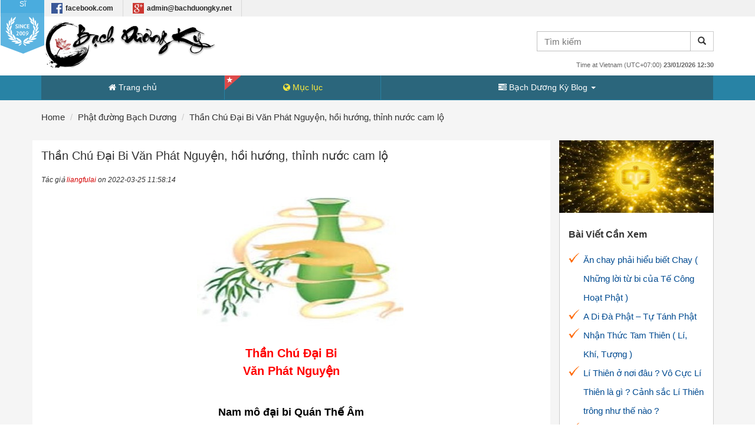

--- FILE ---
content_type: text/html; charset=UTF-8
request_url: https://bachduongky.net/than-chu-dai-bi-van-phat-nguyen-hoi-huong-thinh-nuoc-cam-lo
body_size: 13000
content:
<!DOCTYPE html>
<html lang="en-EN">

<head>
    <title> Thần Chú Đại Bi Văn Phát Nguyện, hồi hướng, thỉnh nước cam lộ - Thần Chú Đại Bi Văn Phát Nguyện    Nam mô đại bi Quán Thế Âm  Nguyện con chóng biết tất cả Pháp.  Nam Mô Đại Bi Quán Thế Âm,  Nguyện con sớm đắc trí tuệ nhãn. </title>
    <meta name="description" content="Thần Chú Đại Bi Văn Phát Nguyện    Nam mô đại bi Quán Thế Âm  Nguyện con chóng biết tất cả Pháp.  Nam Mô Đại Bi Quán Thế Âm,  Nguyện con sớm đắc trí tuệ nhãn." />
    <meta name="keywords" content="Thần Chú Đại Bi Văn Phát Nguyện    Nam mô đại bi Quán Thế Âm  Nguyện con chóng biết tất cả Pháp.  Nam Mô Đại Bi Quán Thế Âm,  Nguyện con sớm đắc trí tuệ nhãn." />
    <meta http-equiv="Content-Type" content="text/html; charset=UTF-8" />
    <meta http-equiv="X-UA-Compatible" content="IE=edge">
    <meta http-equiv='cache-control' content='no-cache'>
    <meta http-equiv='expires' content='0'>
    <meta http-equiv='pragma' content='no-cache'>
    <meta name="viewport" content="width=device-width, user-scalable=no" />
    <meta name="mobile-web-app-capable" content="yes">
    <meta name="robots" content="index,follow" />
    <meta name="author" content="Bạch dương kỳ - Thánh Nhân cầu tâm Chẳng cầu phật , Phàm nhân cầu phật Chẳng cầu tâm." />
    <link rel="canonical" href="https://bachduongky.net/than-chu-dai-bi-van-phat-nguyen-hoi-huong-thinh-nuoc-cam-lo" />
    <link rel="schema.DC" href="https://purl.org/dc/elements/1.1/" />
    <link rel = "amphtml" href = "https://bachduongky.net/than-chu-dai-bi-van-phat-nguyen-hoi-huong-thinh-nuoc-cam-lo/amp">    <meta name="DC.title" content="Thần Chú Đại Bi Văn Phát Nguyện, hồi hướng, thỉnh nước cam lộ - Thần Chú Đại Bi Văn Phát Nguyện    Nam mô đại bi Quán Thế Âm  Nguyện con chóng biết tất cả Pháp.  Nam Mô Đại Bi Quán Thế Âm,  Nguyện con sớm đắc trí tuệ nhãn." />
    <meta name="DC.description" content="Thần Chú Đại Bi Văn Phát Nguyện    Nam mô đại bi Quán Thế Âm  Nguyện con chóng biết tất cả Pháp.  Nam Mô Đại Bi Quán Thế Âm,  Nguyện con sớm đắc trí tuệ nhãn." />
    <meta name="DC.subject" content="Thần Chú Đại Bi Văn Phát Nguyện    Nam mô đại bi Quán Thế Âm  Nguyện con chóng biết tất cả Pháp.  Nam Mô Đại Bi Quán Thế Âm,  Nguyện con sớm đắc trí tuệ nhãn." />
    <meta name="DC.language" scheme="UTF-8" content="en" />
    <link rel="image_src" href="/assets/upload/news/than-chu-dai-bi-van-phat-nguyen-hoi-huong-thinh-nuoc-cam-lo.jpg" />
    <meta name="generator" content="Thần Chú Đại Bi Văn Phát Nguyện, hồi hướng, thỉnh nước cam lộ - Thần Chú Đại Bi Văn Phát Nguyện    Nam mô đại bi Quán Thế Âm  Nguyện con chóng biết tất cả Pháp.  Nam Mô Đại Bi Quán Thế Âm,  Nguyện con sớm đắc trí tuệ nhãn." />
    <meta itemprop="name" content="Thần Chú Đại Bi Văn Phát Nguyện, hồi hướng, thỉnh nước cam lộ - Thần Chú Đại Bi Văn Phát Nguyện    Nam mô đại bi Quán Thế Âm  Nguyện con chóng biết tất cả Pháp.  Nam Mô Đại Bi Quán Thế Âm,  Nguyện con sớm đắc trí tuệ nhãn.">
    <meta itemprop="description" content="Thần Chú Đại Bi Văn Phát Nguyện    Nam mô đại bi Quán Thế Âm  Nguyện con chóng biết tất cả Pháp.  Nam Mô Đại Bi Quán Thế Âm,  Nguyện con sớm đắc trí tuệ nhãn.">
    <meta itemprop="image" content="/assets/upload/news/than-chu-dai-bi-van-phat-nguyen-hoi-huong-thinh-nuoc-cam-lo.jpg">
    <meta property="og:title" content="Thần Chú Đại Bi Văn Phát Nguyện, hồi hướng, thỉnh nước cam lộ - Thần Chú Đại Bi Văn Phát Nguyện    Nam mô đại bi Quán Thế Âm  Nguyện con chóng biết tất cả Pháp.  Nam Mô Đại Bi Quán Thế Âm,  Nguyện con sớm đắc trí tuệ nhãn." />
    <meta property="og:locale" content="en" />
    <meta property="og:type" content="website" />
    <meta property="og:url" content="https://bachduongky.net/than-chu-dai-bi-van-phat-nguyen-hoi-huong-thinh-nuoc-cam-lo" />
    <meta property="og:image" content="/assets/upload/news/than-chu-dai-bi-van-phat-nguyen-hoi-huong-thinh-nuoc-cam-lo.jpg" />
    <meta property="og:description" content="Thần Chú Đại Bi Văn Phát Nguyện    Nam mô đại bi Quán Thế Âm  Nguyện con chóng biết tất cả Pháp.  Nam Mô Đại Bi Quán Thế Âm,  Nguyện con sớm đắc trí tuệ nhãn." />
    <meta property="og:site_name" content="Thần Chú Đại Bi Văn Phát Nguyện, hồi hướng, thỉnh nước cam lộ - Thần Chú Đại Bi Văn Phát Nguyện    Nam mô đại bi Quán Thế Âm  Nguyện con chóng biết tất cả Pháp.  Nam Mô Đại Bi Quán Thế Âm,  Nguyện con sớm đắc trí tuệ nhãn." />

    <meta name="distribution" content="Global" />
    <meta name="author" itemprop="author" content="Bạch dương kỳ - Thánh Nhân cầu tâm Chẳng cầu phật , Phàm nhân cầu phật Chẳng cầu tâm." />
    <meta name="abstract" content="Thần Chú Đại Bi Văn Phát Nguyện    Nam mô đại bi Quán Thế Âm  Nguyện con chóng biết tất cả Pháp.  Nam Mô Đại Bi Quán Thế Âm,  Nguyện con sớm đắc trí tuệ nhãn." />
    <meta name="classification" content="Thần Chú Đại Bi Văn Phát Nguyện    Nam mô đại bi Quán Thế Âm  Nguyện con chóng biết tất cả Pháp.  Nam Mô Đại Bi Quán Thế Âm,  Nguyện con sớm đắc trí tuệ nhãn." />
    <meta name="twitter:title" content="Thần Chú Đại Bi Văn Phát Nguyện, hồi hướng, thỉnh nước cam lộ - Thần Chú Đại Bi Văn Phát Nguyện    Nam mô đại bi Quán Thế Âm  Nguyện con chóng biết tất cả Pháp.  Nam Mô Đại Bi Quán Thế Âm,  Nguyện con sớm đắc trí tuệ nhãn.">
    <meta name="twitter:description" content="Thần Chú Đại Bi Văn Phát Nguyện    Nam mô đại bi Quán Thế Âm  Nguyện con chóng biết tất cả Pháp.  Nam Mô Đại Bi Quán Thế Âm,  Nguyện con sớm đắc trí tuệ nhãn.">
    <meta name="twitter:image" content="/assets/upload/news/than-chu-dai-bi-van-phat-nguyen-hoi-huong-thinh-nuoc-cam-lo.jpg">
    <link rel="SHORTCUT ICON" href="/favicon.ico" />
    <link rel="stylesheet" type="text/css" media="screen,all" href="/assets/user/css/bootstrap.css" />
    <link rel="stylesheet" type="text/css" media="screen,all" href="/assets/user/css/style.css" />
    <link rel="stylesheet" type="text/css" media="screen,all" href="/assets/user/css/reponsive.css" />
    <link rel="stylesheet" type="text/css" media="screen,all" href="/assets/user/css/bootstrap-datetimepicker.min.css" />
     <link rel="stylesheet" type="text/css" href="//maxcdn.bootstrapcdn.com/font-awesome/4.5.0/css/font-awesome.min.css"> 
    <link rel="stylesheet" type="text/css" href="//fonts.googleapis.com/css?family=Oswald">
    <script type="text/javascript" src="/assets/user/js/jquery.min.js"></script>
    <script type="text/javascript" src="/assets/user/js/jquery.validate.min.js"></script>
    <script type="text/javascript" src="/assets/user/js/bootstrap.min.js"></script>
    <script type="text/javascript" src="/assets/user/js/util.js"></script>
    <script type="text/javascript" src="/assets/user/js/moment.min.js"></script>
    <script type="text/javascript" src="/assets/user/js/bootstrap-datetimepicker.min.js"></script>
    <script type="text/javascript">
        var BASE_URL = "/";
    </script>

<!-- Global site tag (gtag.js) - Google Analytics -->
<script async src="https://www.googletagmanager.com/gtag/js?id=G-JCV0HK1KX8"></script>
<!-- Global site tag (gtag.js) - Google Analytics -->


<!--<script async src="https://pagead2.googlesyndication.com/pagead/js/adsbygoogle.js?client=ca-pub-8191702950923703"
     crossorigin="anonymous"></script>-->

<script>
  window.dataLayer = window.dataLayer || [];
  function gtag(){dataLayer.push(arguments);}
  gtag('js', new Date());

  gtag('config', 'G-JCV0HK1KX8');
</script>

</head>

<body>



    <div class="page-container">

        <div class="header">
    <div class="top-menu">
        <div class="container clearfix">
            <div class="badge-since">
                <div class="badge-big">
                    <span>BẠCH DƯƠNG KỲ - Bạch Dương Tu Sĩ</span><img alt="Bạch Dương Kỳ 2002" src="/assets/user/images/since.png">
                </div>
            </div>
            <ul class="menu-items clearfix flags">
                <li class="menu-item hotline-vn"><a title="Bach duong tu si - bach duong ky" href="/"><img style="width: 24px;height: 18px;" class="left" src="/assets/user/images/follow/facebook.jpg"> facebook.com</a></li>
                <li class="menu-item"><a title="Bach duong tu si - bach duong ky" href="/"><img class="left" style="width: 24px;height: 18px;" src="/assets/user/images/follow/googleplus.jpg"> <span class="__cf_email__" data-cfemail="1372777e7a7d537172707b77667c7d74786a3d7d7667">[email&#160;protected]</span></a></li>
            </ul>
            <ul class="menu-items clearfix">
                <!--  -->
                <!-- <li class="menu-item"><a title="Check Vietnam Visa Status" href="/muc-luc/status" class="c-red"> <i class="fa fa-tasks"></i> Check visa status</a></li>
                <li class="menu-item"><a title="Download Visa Application Forms" href="/danh-muc/tai-mau-form"><i class="fa fa-file-text-o"></i> Vietnam visa form download</a></li>
                <li class="menu-item"><a title="Help & Support" href="/contact"><i class="fa fa-envelope"></i> Help & Support</a></li> -->
            </ul>
        </div>
    </div>
    <div class="container">
        <div class="banner">

            <div class="logo">
                <a title="Bach duong ky, bach duong ky blog, bạch dương kỳ,tam kỳ phổ độ, pháp học, huấn văn, từ huấn, phật pháp, nội dung phật pháp, tâm, tâm đăng, minh sư, nhất quán đạo, nhất quán đại đạo, thời kỳ bạch dương, tam tào phổ độ, đạo giáng hỏa trạch, tu đạo , học đạo, bàn đạo, khế ngộ, minh tâm , kiến tánh, minh sư một chỉ điểm, hoa khai kiến phật ngộ vô sanh." href="/"><img width="auto" height="auto" src="/assets/user/images/logo.png" alt="Bach duong ky, bach duong ky blog, bạch dương kỳ,tam kỳ phổ độ, pháp học, huấn văn, từ huấn, phật pháp, nội dung phật pháp, tâm, tâm đăng, minh sư, nhất quán đạo, nhất quán đại đạo, thời kỳ bạch dương, tam tào phổ độ, đạo giáng hỏa trạch, tu đạo , học đạo, bàn đạo, khế ngộ, minh tâm , kiến tánh, minh sư một chỉ điểm, hoa khai kiến phật ngộ vô sanh." class="img-responsive"></a>
            </div>

            <!-- <div class="topcontact">
                <div class="phone">
                    <img class="left" style="width: 50px;" src="/assets/user/images/hoa-sen.png">
                </div>
            </div> -->

            <div class="search-bar">
                <form id="form-site-seach" action="/tim-kiem" method="GET">
                    <div class="input-group">
                        <input type="text" name="q" class="form-control input-site-seach" placeholder="Tìm kiếm">
                        <span class="input-group-btn">
                            <button class="btn btn-default btn-site-search" type="button"><span class="glyphicon glyphicon-search"></span></button>
                        </span>
                    </div>
                </form>
            </div>

            <div class="toptimezone">
                <span class="timezone">
                    Time at Vietnam (UTC+07:00)
                    <b>
                        23/01/2026 12:30                    </b>
                </span>
            </div>
        </div>
    </div>
    <div class="main-menu clearfix">
        <div class="container clearfix">
            <ul class="menu-items clearfix">
                <li><a class="" title="" href="/"><i class="fa fa-home" aria-hidden="true"></i> Trang chủ</a></li>
                <li class="menu-item-div"></li>
                <!--<li><a class="apply " title="Apply Vietnam visa online" href="/apply-vietnamvisa/begin">Apply Vietnam visa online</a></li>
                <li class="menu-item-div"></li>
                <li><a class="" title="Visa fees" href="/visa-fees/india"><i class="fa fa-usd" aria-hidden="true"></i> Visa fees</a></li>
                <li class="menu-item-div"></li> -->
                <!-- <li><a class="" title="FAQ's" href="/danh-muc/faq"><i class="fa fa-life-ring" aria-hidden="true"></i> FAQ's</a></li>
                <li class="menu-item-div"></li> -->
                <li>
                    <a class="apply  " href="/muc-luc" title="Vietnam visa tips"><i class="fa fa-globe" aria-hidden="true"></i> Mục lục</a>
                </li>

                <li class="menu-item-div"></li>
                <li class="dropdown">
                    <a id="second-menu-md" class="dropdown-toggle " title="Vietnam Visa Information" data-toggle="dropdown" href="#"><i class="fa fa-tasks"></i> Bạch Dương Kỳ Blog <span class="caret"></span></a>
                    <ul class="dropdown-menu" role="menu" aria-labelledby="second-menu-md">
                                                    <li role="presentation" class="second-menu-item">
                                <a role="menuitem" href="/danh-muc/phat-duong-bach-duong" title="Phật đường Bạch Dương">Phật đường Bạch Dương</a>
                            </li>
                                                    <li role="presentation" class="second-menu-item">
                                <a role="menuitem" href="/danh-muc/hinh-anh-hien-hoa" title="Hình ảnh hiển hóa">Hình ảnh hiển hóa</a>
                            </li>
                                                    <li role="presentation" class="second-menu-item">
                                <a role="menuitem" href="/danh-muc/hinh-anh-phat-duong" title="Hình ảnh Phật Đường">Hình ảnh Phật Đường</a>
                            </li>
                                                    <li role="presentation" class="second-menu-item">
                                <a role="menuitem" href="/danh-muc/tu-huan-cua-tien-phat" title="Từ huấn của Tiên Phật">Từ huấn của Tiên Phật</a>
                            </li>
                                                    <li role="presentation" class="second-menu-item">
                                <a role="menuitem" href="/danh-muc/tu-tri-trong-cuoc-song" title="Tu trì trong cuộc sống">Tu trì trong cuộc sống</a>
                            </li>
                                                    <li role="presentation" class="second-menu-item">
                                <a role="menuitem" href="/danh-muc/an-chung-ve-tam-bao" title="Ấn chứng về tam bảo">Ấn chứng về tam bảo</a>
                            </li>
                                                    <li role="presentation" class="second-menu-item">
                                <a role="menuitem" href="/danh-muc/huan-van-ve-tam-bao" title="Huấn văn về Tam Bảo">Huấn văn về Tam Bảo</a>
                            </li>
                                                    <li role="presentation" class="second-menu-item">
                                <a role="menuitem" href="/danh-muc/dao-nghia-nhap-mon" title="Đạo Nghĩa Nhập Môn">Đạo Nghĩa Nhập Môn</a>
                            </li>
                                                    <li role="presentation" class="second-menu-item">
                                <a role="menuitem" href="/danh-muc/chan-li-giang-nghia" title="Chân Lí Giảng Nghĩa">Chân Lí Giảng Nghĩa</a>
                            </li>
                                                    <li role="presentation" class="second-menu-item">
                                <a role="menuitem" href="/danh-muc/hoang-mau-huan-tu" title="Hoàng Mẫu Huấn Tử">Hoàng Mẫu Huấn Tử</a>
                            </li>
                                                    <li role="presentation" class="second-menu-item">
                                <a role="menuitem" href="/danh-muc/phap-bao-dan-kinh" title="Pháp Bảo Đàn Kinh">Pháp Bảo Đàn Kinh</a>
                            </li>
                                                    <li role="presentation" class="second-menu-item">
                                <a role="menuitem" href="/danh-muc/di-lac-cuu-kho-chan-kinh" title="Di Lặc cứu khổ chân kinh">Di Lặc cứu khổ chân kinh</a>
                            </li>
                                                    <li role="presentation" class="second-menu-item">
                                <a role="menuitem" href="/danh-muc/huyen-quan-tu-tri-quan" title="Huyền Quan tu trì quan">Huyền Quan tu trì quan</a>
                            </li>
                                                    <li role="presentation" class="second-menu-item">
                                <a role="menuitem" href="/danh-muc/tam-kinh" title="Tâm Kinh">Tâm Kinh</a>
                            </li>
                                                    <li role="presentation" class="second-menu-item">
                                <a role="menuitem" href="/danh-muc/kim-cang-kinh" title="Kim Cang Kinh">Kim Cang Kinh</a>
                            </li>
                                                    <li role="presentation" class="second-menu-item">
                                <a role="menuitem" href="/danh-muc/thanh-tinh-kinh" title="Thanh Tĩnh Kinh">Thanh Tĩnh Kinh</a>
                            </li>
                                                    <li role="presentation" class="second-menu-item">
                                <a role="menuitem" href="/danh-muc/kinh-duy-ma-cat" title="Kinh Duy Ma Cật">Kinh Duy Ma Cật</a>
                            </li>
                                                    <li role="presentation" class="second-menu-item">
                                <a role="menuitem" href="/danh-muc/bo-de-dat-ma-ngu-luc" title="Bồ Đề Đạt Ma Ngữ Lục">Bồ Đề Đạt Ma Ngữ Lục</a>
                            </li>
                                                    <li role="presentation" class="second-menu-item">
                                <a role="menuitem" href="/danh-muc/tay-phuong-tinh-do" title="Tây Phương Tịnh Độ">Tây Phương Tịnh Độ</a>
                            </li>
                                                    <li role="presentation" class="second-menu-item">
                                <a role="menuitem" href="/danh-muc/di-lac-tinh-do" title="Di Lặc Tịnh Độ">Di Lặc Tịnh Độ</a>
                            </li>
                                                    <li role="presentation" class="second-menu-item">
                                <a role="menuitem" href="/danh-muc/thuong-de" title="Thượng Đế">Thượng Đế</a>
                            </li>
                                                    <li role="presentation" class="second-menu-item">
                                <a role="menuitem" href="/danh-muc/thap-dien-diem-la" title="Thập Điện Diêm La">Thập Điện Diêm La</a>
                            </li>
                                                    <li role="presentation" class="second-menu-item">
                                <a role="menuitem" href="/danh-muc/chuyen-nhan-qua" title="Chuyện Nhân Quả">Chuyện Nhân Quả</a>
                            </li>
                                                    <li role="presentation" class="second-menu-item">
                                <a role="menuitem" href="/danh-muc/-" title="未分類資料夾">未分類資料夾</a>
                            </li>
                                                    <li role="presentation" class="second-menu-item">
                                <a role="menuitem" href="/danh-muc/dieu-huan-trong-huan" title="Diệu Huấn Trong Huấn">Diệu Huấn Trong Huấn</a>
                            </li>
                                                    <li role="presentation" class="second-menu-item">
                                <a role="menuitem" href="/danh-muc/mot-chi-tam-bao" title="Một Chỉ & Tam Bảo">Một Chỉ & Tam Bảo</a>
                            </li>
                                                    <li role="presentation" class="second-menu-item">
                                <a role="menuitem" href="/danh-muc/-" title="未分類">未分類</a>
                            </li>
                                            </ul>
                </li>
                <li class="menu-item-div"></li>
                <!-- <li><a class="" title="Contact us" href="/contact"><i class="fa fa-envelope" aria-hidden="true"></i> Contact</a></li> -->
            </ul>
        </div>
    </div>
</div>

<div class="header-sm">

    <div class="navbar navbar-fixed-top navbar-inverse" role="navigation">

        <div class="container">
            <div class="navbar-header">
                <button type="button"  class="navbar-toggle" data-toggle="collapse">
                    <span class="sr-only">Toggle navigation</span>
                    <i class="fa fa-navicon"></i>
                </button>
                <a class="navbar-brand" title="Bach duong ky, bach duong ky blog, bạch dương kỳ,tam kỳ phổ độ, pháp học, huấn văn, từ huấn, phật pháp, nội dung phật pháp, tâm, tâm đăng, minh sư, nhất quán đạo, nhất quán đại đạo, thời kỳ bạch dương, tam tào phổ độ, đạo giáng hỏa trạch, tu đạo , học đạo, bàn đạo, khế ngộ, minh tâm , kiến tánh, minh sư một chỉ điểm, hoa khai kiến phật ngộ vô sanh." href="/"><img src="/assets/user/images/m.logo.png" alt="Bach duong ky, bach duong ky blog, bạch dương kỳ,tam kỳ phổ độ, pháp học, huấn văn, từ huấn, phật pháp, nội dung phật pháp, tâm, tâm đăng, minh sư, nhất quán đạo, nhất quán đại đạo, thời kỳ bạch dương, tam tào phổ độ, đạo giáng hỏa trạch, tu đạo , học đạo, bàn đạo, khế ngộ, minh tâm , kiến tánh, minh sư một chỉ điểm, hoa khai kiến phật ngộ vô sanh." class="img-responsive">
                    <a class="navbar-phone none" href="tel:"><span class="glyphicon glyphicon-earphone"></span> </a>
                    <img class="fvn" width="400px" src="/assets/user/images/hoa-sen.png">
            </div>
            <div class="navbar-menu-toggle">
                <div class="navbar-menu-toggle-right">
                    <div class="navbar-scroller">
                        <ul>
						    <li class="second-menu-item">
                                <form id="form-site-seach-hs" action="/tim-kiem" method="GET">
                                    <div class="input-group">
                                        <input type="text" name="q" class="form-control input-site-seach-hs" placeholder="Tìm kiếm">
                                        <span class="input-group-btn">
                                            <button class="btn btn-default btn-site-search-hs" type="submit"><span class="glyphicon glyphicon-search"></span></button>
                                        </span>
                                    </div>
                                </form>
                            </li>
                            <!-- <li><a class="apply " title="Apply Vietnam visa online" href="/apply-vietnamvisa/begin"><i class="fa fa-cloud-upload" aria-hidden="true"></i> Apply Vietnam visa online</a></li>
                            <li class="menu-item-div"></li>
                            <li class="second-menu-item">
                                <a href="//muc-luc" title="Vietnam visa tips"><i class="fa fa-globe" aria-hidden="true"></i> Vietnam visa tips</a>
                            </li>
                            <li class="menu-item-div"></li>
                            <li><a class="" title="Visa fees" href="/visa-fees/india"><i class="fa fa-usd" aria-hidden="true"></i> Visa fees</a></li>
                            <li class="menu-item-div"></li>

                            <li>
                                <a href="tel:"><span class="glyphicon glyphicon-earphone"></span> Vietnam: </a>
                            </li>
                            <li>
                                <a href="tel:"><span class="glyphicon glyphicon-earphone"></span> United States: </a>
                            </li> -->
                            <li><a class="" title="" href="/"><i class="fa fa-home" aria-hidden="true"></i> Trang chủ</a></li>
                            <li><a class="" title="" href="/muc-luc"><i class="fa fa-globe" aria-hidden="true"></i> Mục Lục</a></li>
							
                            <li class="menu-item-div"></li>
                                                            <li class="second-menu-item">
                                    <a role="menuitem" href="/danh-muc/phat-duong-bach-duong" title="Phật đường Bạch Dương">Phật đường Bạch Dương</a>
                                </li>
                                                            <li class="second-menu-item">
                                    <a role="menuitem" href="/danh-muc/hinh-anh-hien-hoa" title="Hình ảnh hiển hóa">Hình ảnh hiển hóa</a>
                                </li>
                                                            <li class="second-menu-item">
                                    <a role="menuitem" href="/danh-muc/hinh-anh-phat-duong" title="Hình ảnh Phật Đường">Hình ảnh Phật Đường</a>
                                </li>
                                                            <li class="second-menu-item">
                                    <a role="menuitem" href="/danh-muc/tu-huan-cua-tien-phat" title="Từ huấn của Tiên Phật">Từ huấn của Tiên Phật</a>
                                </li>
                                                            <li class="second-menu-item">
                                    <a role="menuitem" href="/danh-muc/tu-tri-trong-cuoc-song" title="Tu trì trong cuộc sống">Tu trì trong cuộc sống</a>
                                </li>
                                                            <li class="second-menu-item">
                                    <a role="menuitem" href="/danh-muc/an-chung-ve-tam-bao" title="Ấn chứng về tam bảo">Ấn chứng về tam bảo</a>
                                </li>
                                                            <li class="second-menu-item">
                                    <a role="menuitem" href="/danh-muc/huan-van-ve-tam-bao" title="Huấn văn về Tam Bảo">Huấn văn về Tam Bảo</a>
                                </li>
                                                            <li class="second-menu-item">
                                    <a role="menuitem" href="/danh-muc/dao-nghia-nhap-mon" title="Đạo Nghĩa Nhập Môn">Đạo Nghĩa Nhập Môn</a>
                                </li>
                                                            <li class="second-menu-item">
                                    <a role="menuitem" href="/danh-muc/chan-li-giang-nghia" title="Chân Lí Giảng Nghĩa">Chân Lí Giảng Nghĩa</a>
                                </li>
                                                            <li class="second-menu-item">
                                    <a role="menuitem" href="/danh-muc/hoang-mau-huan-tu" title="Hoàng Mẫu Huấn Tử">Hoàng Mẫu Huấn Tử</a>
                                </li>
                                                            <li class="second-menu-item">
                                    <a role="menuitem" href="/danh-muc/phap-bao-dan-kinh" title="Pháp Bảo Đàn Kinh">Pháp Bảo Đàn Kinh</a>
                                </li>
                                                            <li class="second-menu-item">
                                    <a role="menuitem" href="/danh-muc/di-lac-cuu-kho-chan-kinh" title="Di Lặc cứu khổ chân kinh">Di Lặc cứu khổ chân kinh</a>
                                </li>
                                                            <li class="second-menu-item">
                                    <a role="menuitem" href="/danh-muc/huyen-quan-tu-tri-quan" title="Huyền Quan tu trì quan">Huyền Quan tu trì quan</a>
                                </li>
                                                            <li class="second-menu-item">
                                    <a role="menuitem" href="/danh-muc/tam-kinh" title="Tâm Kinh">Tâm Kinh</a>
                                </li>
                                                            <li class="second-menu-item">
                                    <a role="menuitem" href="/danh-muc/kim-cang-kinh" title="Kim Cang Kinh">Kim Cang Kinh</a>
                                </li>
                                                            <li class="second-menu-item">
                                    <a role="menuitem" href="/danh-muc/thanh-tinh-kinh" title="Thanh Tĩnh Kinh">Thanh Tĩnh Kinh</a>
                                </li>
                                                            <li class="second-menu-item">
                                    <a role="menuitem" href="/danh-muc/kinh-duy-ma-cat" title="Kinh Duy Ma Cật">Kinh Duy Ma Cật</a>
                                </li>
                                                            <li class="second-menu-item">
                                    <a role="menuitem" href="/danh-muc/bo-de-dat-ma-ngu-luc" title="Bồ Đề Đạt Ma Ngữ Lục">Bồ Đề Đạt Ma Ngữ Lục</a>
                                </li>
                                                            <li class="second-menu-item">
                                    <a role="menuitem" href="/danh-muc/tay-phuong-tinh-do" title="Tây Phương Tịnh Độ">Tây Phương Tịnh Độ</a>
                                </li>
                                                            <li class="second-menu-item">
                                    <a role="menuitem" href="/danh-muc/di-lac-tinh-do" title="Di Lặc Tịnh Độ">Di Lặc Tịnh Độ</a>
                                </li>
                                                            <li class="second-menu-item">
                                    <a role="menuitem" href="/danh-muc/thuong-de" title="Thượng Đế">Thượng Đế</a>
                                </li>
                                                            <li class="second-menu-item">
                                    <a role="menuitem" href="/danh-muc/thap-dien-diem-la" title="Thập Điện Diêm La">Thập Điện Diêm La</a>
                                </li>
                                                            <li class="second-menu-item">
                                    <a role="menuitem" href="/danh-muc/chuyen-nhan-qua" title="Chuyện Nhân Quả">Chuyện Nhân Quả</a>
                                </li>
                                                            <li class="second-menu-item">
                                    <a role="menuitem" href="/danh-muc/-" title="未分類資料夾">未分類資料夾</a>
                                </li>
                                                            <li class="second-menu-item">
                                    <a role="menuitem" href="/danh-muc/dieu-huan-trong-huan" title="Diệu Huấn Trong Huấn">Diệu Huấn Trong Huấn</a>
                                </li>
                                                            <li class="second-menu-item">
                                    <a role="menuitem" href="/danh-muc/mot-chi-tam-bao" title="Một Chỉ & Tam Bảo">Một Chỉ & Tam Bảo</a>
                                </li>
                                                            <li class="second-menu-item">
                                    <a role="menuitem" href="/danh-muc/-" title="未分類">未分類</a>
                                </li>
                            
                        
                        </ul>
                        <div class="navbar-sm-footer">
                            <p>&copy; Copyright 2009 Bạch dương kỳ - Thánh Nhân cầu tâm Chẳng cầu phật , Phàm nhân cầu phật Chẳng cầu tâm.</p>
                        </div>
                    </div>
                </div>
            </div>
        </div>
    </div>
</div>
<script data-cfasync="false" src="/cdn-cgi/scripts/5c5dd728/cloudflare-static/email-decode.min.js"></script><script type="text/javascript">
    $(document).ready(function() {
        $(".navbar-toggle").click(function() {
            if ($(".navbar-menu-toggle-right").position().left < 0) {
                $(".navbar-menu-toggle-right").css("left", "0px");
            } else {
                $(".navbar-menu-toggle-right").css("left", "-500px");
            }
        });
        $('.input-site-seach').keyup(function(e) {
            if (e.keyCode == 13) {
                $(".btn-site-search").trigger("click");
            }
        });
        $(".btn-site-search").click(function() {
            // $("#form-site-seach").attr("action", "/tim-kiem");
            $("#form-site-seach").submit();
        });


        $('.input-site-seach-hs').keyup(function(e) {
            if (e.keyCode == 13) {
                $(".btn-site-search-hs").trigger("click");
            }
        });

        $(".btn-site-search-hs").click(function() {
            // $("#form-site-seach").attr("action", "/tim-kiem");
            // $("#form-site-seach").submit();
        });
    });
</script>
<style>
    .btn-site-search-hs {
        margin-right: 22px;

    }
</style>
        <div class="container">
    <div class="breadcrumbs">
        <ul class="breadcrumb clearfix" itemscope="" itemtype="http://schema.org/BreadcrumbList">
            <li itemprop="itemListElement" itemscope="" itemtype="http://schema.org/ListItem"><a itemscope="" itemtype="http://schema.org/Thing" itemprop="item" href="/" class="active"><span itemprop="name">Home</span></a>
            <span itemprop="position" content="1"> </span>
        </li>
            <li itemprop="itemListElement" itemscope="" itemtype="http://schema.org/ListItem" ><a itemscope="" itemtype="http://schema.org/Thing" itemprop="item"  title="Phật đường Bạch Dương" href="/danh-muc/phat-duong-bach-duong" class="active"><span itemprop="name">Phật đường Bạch Dương</span></a>
            <span itemprop="position" content="2"> </span>
        </li>
            <li itemprop="itemListElement" itemscope="" itemtype="http://schema.org/ListItem"><a itemscope="" itemtype="http://schema.org/Thing" itemprop="item"   title="Thần Chú Đại Bi Văn Phát Nguyện, hồi hướng, thỉnh nước cam lộ"><span itemprop="name">Thần Chú Đại Bi Văn Phát Nguyện, hồi hướng, thỉnh nước cam lộ</span></a>
            <span itemprop="position" content="3"> </span>
        </li>
        </ul>
    </div>
</div>

<div class="page-content">
    <div class="clearfix">
        <div class="container">
            <div class="row clearfix">
                <div class="col-lg-9 col-sm-8 col-xs-12 bg_white">
                    <h1 class="item-title">Thần Chú Đại Bi Văn Phát Nguyện, hồi hướng, thỉnh nước cam lộ</h1>
                    <div class="item-author">
                        Tác giả <a title="Bạch dương kỳ - Thánh Nhân cầu tâm Chẳng cầu phật , Phàm nhân cầu phật Chẳng cầu tâm. - Bạch Dương Kỳ" href="/">liangfulai</a> on 2022-03-25 11:58:14                                            </div>
                    <div class="detail">
                        <figure class="figureImage">
                            <img class="img-responsive" src="/assets/upload/news/than-chu-dai-bi-van-phat-nguyen-hoi-huong-thinh-nuoc-cam-lo.jpg" width="350" height="245" alt="/Thần Chú Đại Bi Văn Phát Nguyện, hồi hướng, thỉnh nước cam lộ" align="left">
                        </figure>
                        <article>
                            <p style="text-align:center"><span style="font-size:20px"><span style="font-family:arial,helvetica,sans-serif"><strong><span style="color:red">Thần Chú Đại Bi<br />
Văn Phát Nguyện</span></strong></span></span></p>

<p style="text-align:center">&nbsp;</p>

<p style="text-align:center"><span style="color:#000000"><span style="font-size:18px"><span style="font-family:arial,helvetica,sans-serif"><strong>Nam mô đại bi Quán Thế Âm</strong></span></span></span></p>

<p style="text-align:center"><span style="font-size:18px"><span style="font-family:arial,helvetica,sans-serif"><strong><span style="color:blue">Nguyện con chóng biết tất cả Pháp.</span></strong></span></span></p>

<p style="text-align:center"><span style="font-size:18px"><span style="font-family:arial,helvetica,sans-serif"><strong>Nam Mô Đại Bi Quán Thế Âm,</strong></span></span></p>

<p style="text-align:center"><span style="color:#0000FF"><span style="font-size:18px"><span style="font-family:arial,helvetica,sans-serif"><strong>Nguyện con sớm đắc trí tuệ nhãn.</strong></span></span></span></p>

<p style="text-align:center">&nbsp;</p>
                            <br>
                            <p style="text-align:center">&nbsp;</p>

<p style="text-align:center"><span style="font-size:18px"><span style="font-family:arial,helvetica,sans-serif"><strong>Nam Mô Đại Bi Quán Thế Âm,</strong></span></span></p>

<p style="text-align:center"><span style="font-size:18px"><span style="font-family:arial,helvetica,sans-serif"><strong><span style="color:blue">Nguyện con chóng độ mọi chúng sanh.</span></strong></span></span></p>

<p style="text-align:center"><span style="font-size:18px"><span style="font-family:arial,helvetica,sans-serif"><strong>Nam mô đại bi Quán Thế Âm</strong></span></span></p>

<p style="text-align:center"><span style="font-size:18px"><span style="font-family:arial,helvetica,sans-serif"><strong><span style="color:blue">Nguyện con sớm được phương tiện khéo.</span></strong></span></span></p>

<p style="text-align:center">&nbsp;</p>

<p style="text-align:center"><span style="font-size:18px"><span style="font-family:arial,helvetica,sans-serif"><strong>Nam mô đại bi Quán Thế Âm<br />
<span style="color:blue">&nbsp; Nguyện con mau ngồi thuyền bát nhã.</span></strong></span></span></p>

<p style="text-align:center"><span style="font-size:18px"><span style="font-family:arial,helvetica,sans-serif"><strong>Nam mô đại bi Quán Thế Âm</strong></span></span></p>

<p style="text-align:center"><span style="font-size:18px"><span style="font-family:arial,helvetica,sans-serif"><strong><span style="color:blue">Nguyện con sớm vượt qua biển khổ.</span></strong></span></span></p>

<p style="text-align:center">&nbsp;</p>

<p style="text-align:center"><span style="font-size:18px"><span style="font-family:arial,helvetica,sans-serif"><strong>Nam mô đại bi Quán Thế Âm</strong></span></span></p>

<p style="text-align:center"><span style="font-size:18px"><span style="font-family:arial,helvetica,sans-serif"><strong><span style="color:blue">Nguyện con chóng đắc Giới Định Đạo.</span></strong></span></span></p>

<p style="text-align:center"><span style="font-size:18px"><span style="font-family:arial,helvetica,sans-serif"><strong>Nam mô đại bi Quán Thế Âm</strong></span></span></p>

<p style="text-align:center"><span style="font-size:18px"><span style="font-family:arial,helvetica,sans-serif"><strong><span style="color:blue">Nguyện con sớm lên núi Niết Bàn.</span></strong></span></span></p>

<p style="text-align:center">&nbsp;</p>

<p style="text-align:center"><span style="font-size:18px"><span style="font-family:arial,helvetica,sans-serif"><strong>Nam mô đại bi Quán Thế Âm</strong></span></span></p>

<p style="text-align:center"><span style="font-size:18px"><span style="font-family:arial,helvetica,sans-serif"><strong><span style="color:blue">Nguyện con chóng vào nhà Vô Vi.</span></strong></span></span></p>

<p style="text-align:center"><span style="font-size:18px"><span style="font-family:arial,helvetica,sans-serif"><strong>Nam mô đại bi Quán Thế Âm</strong></span></span></p>

<p style="text-align:center"><span style="font-size:18px"><span style="font-family:arial,helvetica,sans-serif"><strong><span style="color:blue">Nguyện con sớm đồng thân Pháp tánh.</span></strong></span></span></p>

<p style="text-align:center">&nbsp;</p>

<p style="text-align:center"><span style="font-size:18px"><span style="font-family:arial,helvetica,sans-serif"><strong>Nam mô đại bi Quán Thế Âm</strong></span></span></p>

<p style="text-align:center"><span style="font-size:18px"><span style="font-family:arial,helvetica,sans-serif"><strong><span style="color:blue">Nguyện dịch bệnh tịnh hóa nhanh chóng.</span></strong></span></span></p>

<p style="text-align:center"><span style="font-size:18px"><span style="font-family:arial,helvetica,sans-serif"><strong>Nam mô đại bi Quán Thế Âm</strong></span></span></p>

<p style="text-align:center"><span style="font-size:18px"><span style="font-family:arial,helvetica,sans-serif"><strong><span style="color:blue">Nguyện nhân gian tai kiếp không còn.</span></strong></span></span></p>

<p style="text-align:center">&nbsp;</p>

<p style="text-align:justify"><span style="font-size:18px"><span style="font-family:arial,helvetica,sans-serif"><strong>Nếu con hướng núi đao,</strong></span></span></p>

<p style="text-align:justify"><span style="font-size:18px"><span style="font-family:arial,helvetica,sans-serif"><strong>Núi đao tự gãy nát.</strong></span></span></p>

<p><span style="font-size:18px"><span style="font-family:arial,helvetica,sans-serif"><strong><span style="color:blue">Nếu con hướng dầu sôi.<br />
Dầu sôi tự khô cạn.</span></strong></span></span></p>

<p><span style="font-size:18px"><span style="font-family:arial,helvetica,sans-serif"><strong>Nếu con hướng địa ngục,<br />
Địa ngục tự tan biến.</strong></span></span></p>

<p><span style="font-size:18px"><span style="font-family:arial,helvetica,sans-serif"><strong><span style="color:blue">Nếu con hướng ngạ quỷ,<br />
Ngạ quỷ tự no đủ.</span></strong></span></span></p>

<p><span style="font-size:18px"><span style="font-family:arial,helvetica,sans-serif"><strong>Nếu con hướng Tu la,<br />
Ác tâm tự điều phục.</strong></span></span></p>

<p><span style="font-size:18px"><span style="font-family:arial,helvetica,sans-serif"><strong><span style="color:blue">Nếu con hướng súc sanh,<br />
Tự đắc đại trí tuệ.</span></strong></span></span></p>

<p><span style="font-size:18px"><span style="font-family:arial,helvetica,sans-serif"><strong>Nếu con hướng dịch bệnh,</strong></span></span></p>

<p><span style="font-size:18px"><span style="font-family:arial,helvetica,sans-serif"><strong>Dịch bệnh sớm tan biến.</strong></span></span></p>

<p style="margin-left:.5in; margin-right:0in; text-align:justify">&nbsp;</p>

<p style="text-align:justify"><span style="font-size:18px"><span style="font-family:arial,helvetica,sans-serif"><strong><span style="color:blue">Nam mô đại bi Quán Thế Âm <em>( 10 lần )</em></span></strong></span></span></p>

<p style="text-align:justify"><span style="font-size:18px"><span style="font-family:arial,helvetica,sans-serif"><strong><span style="color:blue">Nam Mô A Di Đà Phật&nbsp;&nbsp;&nbsp;&nbsp;&nbsp;&nbsp;&nbsp; <em>(10 lần)</em></span></strong></span></span></p>

<p style="text-align:justify"><span style="font-size:18px"><span style="font-family:arial,helvetica,sans-serif"><strong><span style="color:blue">Thiên thủ thiên nhãn Quán Thế Âm Bồ Tát&nbsp; quảng&nbsp; đại&nbsp; viên mãn </span></strong><strong><span style="color:blue">vô ngại đại bi tâm đà la ni &nbsp;( <em>3 lần </em>)</span></strong></span></span></p>

<p style="text-align:justify">&nbsp;</p>

<p style="text-align:justify"><span style="font-size:18px"><span style="font-family:arial,helvetica,sans-serif"><strong><span style="color:blue">Nam Mô Đại Bi Hội Thượng Phật Bồ Tát (3 lần)<br />
Thiên thủ thiên nhãn vô ngại đại bi tâm đà la ni</span></strong></span></span></p>

<p style="text-align:justify">&nbsp;</p>

<p><span style="font-size:18px"><span style="font-family:arial,helvetica,sans-serif"><strong><span style="color:#FF0000">1.Nam Mô Hắc Ra Đát Na Đa Ra Dạ Da</span><br />
<span style="color:blue">2. Nam Mô A Rị Da</span><br />
3. Bà Lô Yết Đế Thước Bát Ra Da<br />
<span style="color:blue">4. Bồ Đề Tát Đỏa Bà Da</span><br />
<span style="color:#FF0000">5. Ma Ha Tát Đỏa Bà Da</span><br />
<span style="color:blue">6. Ma Ha Ca Lô Ni Ca Da</span></strong></span></span></p>

<p><span style="font-size:18px"><span style="font-family:arial,helvetica,sans-serif"><strong>7. Án<br />
<span style="color:blue">8. Tát Bàn Ra Phạt Duệ</span><br />
<span style="color:#FF0000">9. Số Đát Na Đát Tỏa</span></strong></span></span></p>

<p><span style="font-size:18px"><span style="font-family:arial,helvetica,sans-serif"><strong><span style="color:blue">10. Nam Mô Tất Kiết Lật Đỏa Y Mông A Rị Da</span><br />
11. Bà Lô Yết Đế Thất Phật Ra Lăng Đà Bà<br />
<span style="color:blue">12. Nam Mô Na Ra Cẩn Trì</span><br />
<span style="color:#FF0000">13. Hê Rị Ma Ha Bàn Đa Sa Mế</span><br />
<span style="color:blue">14. Tát Bà A Tha Đậu Du Bằng</span></strong></span></span></p>

<p><span style="font-size:18px"><span style="font-family:arial,helvetica,sans-serif"><strong>15. A Thệ Dựng<br />
<span style="color:blue">16. Tát Bà Tát Đa Na Ma Bà Già</span><br />
<span style="color:#FF0000">17. Ma Phạt Đạt Đậu</span><br />
<span style="color:blue">18. Đát Điệt Tha</span><br />
19. Án A Bà Lô Hê<br />
<span style="color:blue">20. Lô Ca Đế</span><br />
<span style="color:#FF0000">21. Ca Ra Đế</span><br />
<span style="color:blue">22. Di Hê Rị</span><br />
23. Ma Ha Bồ Đề Tát Đỏa<br />
<span style="color:blue">24. Tát Bà Tát Bà</span><br />
<span style="color:#FF0000">25. Ma Ra Ma Ra</span></strong></span></span></p>

<p><span style="font-size:18px"><span style="font-family:arial,helvetica,sans-serif"><strong><span style="color:blue">26. Ma Hê Ma Hê Rị Đà Dựng</span><br />
<span style="color:#000000">27. Cu Lô Cu Lô Yết Mông</span><br />
<span style="color:blue">28. Độ Lô Độ Lô Phạt Xà Da Đế</span><br />
<span style="color:#FF0000">29. Ma Ha Phạt Xà Da Đế</span><br />
<span style="color:blue">30. Đà Ra Đà Ra</span><br />
<span style="color:#000000">31. Địa Rị Ni</span><br />
<span style="color:blue">32. Thất Phật Ra Da</span><br />
<span style="color:#FF0000">33. Giá Ra Giá Ra</span><br />
<span style="color:blue">34. Mạ Mạ Phạt Ma Ra</span><br />
<span style="color:#000000">35. Mục Đế Lệ</span></strong></span></span></p>

<p><span style="font-size:18px"><span style="font-family:arial,helvetica,sans-serif"><strong><span style="color:blue">36. Y Hê Y Hê</span><br />
<span style="color:#FF0000">37. Thất Na Thất Na</span><br />
<span style="color:blue">38. A Ra Sâm Phật Ra Xá Lợi</span><br />
<span style="color:#000000">39. Phạt Sa Phạt Sâm</span><br />
<span style="color:blue">40. Phật Ra Xá Da</span><br />
<span style="color:#FF0000">41. Hô Lô Hô Lô Ma Ra</span></strong></span></span></p>

<p><span style="font-size:18px"><span style="font-family:arial,helvetica,sans-serif"><strong><span style="color:blue">42. Hô Lô Hô Lô Hê Rị</span><br />
<span style="color:#000000">43. Ta Ra Ta Ra</span><br />
<span style="color:blue">44. Tất Rị Tất Rị</span><br />
<span style="color:#FF0000">45. Tô Rô Tô Rô</span><br />
<span style="color:blue">46. Bồ Đề Dạ Bồ Đề Dạ</span><br />
<span style="color:#000000">47. Bồ Đà Dạ Bồ Đà Dạ</span><br />
<span style="color:blue">48. Di Đế Rị Dạ</span><br />
<span style="color:#B22222">49. Na Ra Cẩn Trì</span><br />
<span style="color:blue">50. Địa Rị Sắc Ni Na</span></strong></span></span></p>

<p><span style="font-size:18px"><span style="font-family:arial,helvetica,sans-serif"><strong><span style="color:#000000">51. Ba Dạ Ma Na</span><br />
<span style="color:blue">52. Ta Bà Ha</span><br />
<span style="color:#FF0000">53. Tất Đà Dạ</span><br />
<span style="color:blue">54. Ta Bà Ha</span><br />
<span style="color:#000000">55. Ma Ha Tất Đà Dạ</span><br />
<span style="color:blue">56. Ta Bà Ha</span><br />
<span style="color:#FF0000">57. Tất Đà Du Nghệ</span><br />
<span style="color:blue">58. Thất Bàn Ra Dạ</span><br />
59. Ta Bà Ha</strong></span></span></p>

<p><span style="font-size:18px"><span style="font-family:arial,helvetica,sans-serif"><strong><span style="color:blue">60. Na Ra Cẩn Trì</span><br />
<span style="color:#FF0000">61. Ta Bà Ha</span><br />
<span style="color:blue">62. Ma Ra Na Ra</span><br />
<span style="color:#000000">63. Ta Bà Ha</span><br />
<span style="color:blue">64. Tất Ra Tăng A Mục Khê Da</span><br />
<span style="color:#FF0000">65. Ta Bà Ha</span><br />
<span style="color:blue">66. Ta Bà Ma Ha A Tất Đà Dạ</span><br />
67. Ta Bà Ha<br />
<span style="color:blue">68. Giả Kiết Ra A Tất Đà Dạ</span><br />
<span style="color:#FF0000">69. Ta Bà Ha</span></strong></span></span></p>

<p><span style="font-size:18px"><span style="font-family:arial,helvetica,sans-serif"><strong><span style="color:blue">70. Ba Đà Ma Yết Tất Đà Dạ</span><br />
<span style="color:#000000">71. Ta Bà Ha</span><br />
<span style="color:blue">72. Na Ra Cẩn Trì Bàn Dà Ra Dạ</span><br />
<span style="color:#FF0000">73. Ta Bà Ha</span><br />
<span style="color:blue">74. Ma Bà Lợi Thắng Yết Ra Dạ</span><br />
75. Ta Bà Ha<br />
<span style="color:blue">76. Nam Mô Hắc Ra Đát na Đa Ra Dạ Da</span><br />
<span style="color:#FF0000">77. Nam Mô A Rị Da</span><br />
<span style="color:blue">78. Bà Lô Yết Đế</span><br />
<span style="color:#000000">79. Thước Bàn Ra Dạ</span><br />
<span style="color:blue">80. Ta Bà Ha</span></strong></span></span></p>

<p><span style="font-size:18px"><span style="font-family:arial,helvetica,sans-serif"><strong><span style="color:#FF0000">81. Án Tất Điện Đô</span><br />
<span style="color:blue">&nbsp;&nbsp;&nbsp;&nbsp;&nbsp; Mạn Đà Ra<br />
&nbsp;&nbsp;&nbsp;&nbsp;&nbsp; Bạt Đà Dạ<br />
&nbsp;&nbsp;&nbsp;&nbsp;&nbsp; Ta Bà Ha&nbsp;&nbsp; ( 3 lần ) </span></strong></span></span></p>

<p style="text-align:justify">&nbsp;</p>

<p style="text-align:center"><span style="font-size:20px"><span style="font-family:arial,helvetica,sans-serif"><strong><span style="color:red">Hồi Hướng Văn</span></strong></span></span></p>

<p style="text-align:justify">&nbsp;</p>

<p style="margin-left:.25in; text-align:justify"><span style="font-size:18px"><span style="font-family:arial,helvetica,sans-serif"><strong>Đại từ đại bi Quán Thế Âm</strong></span></span></p>

<p style="margin-left:.25in; text-align:justify"><span style="font-size:18px"><span style="font-family:arial,helvetica,sans-serif"><strong>Ngàn mắt ngàn tay diệu vô cùng</strong></span></span></p>

<p style="margin-left:.25in; text-align:justify"><span style="font-size:18px"><span style="font-family:arial,helvetica,sans-serif"><strong>Xin ngài từ bi cam lộ rưới</strong></span></span></p>

<p style="margin-left:.25in; text-align:justify"><span style="font-size:18px"><span style="font-family:arial,helvetica,sans-serif"><strong>Ban phát chúng Covid bệnh nhân.</strong></span></span></p>

<p style="margin-left:.25in; text-align:justify">&nbsp;</p>

<p style="margin-left:.25in; text-align:justify"><span style="font-size:18px"><span style="font-family:arial,helvetica,sans-serif"><strong><span style="color:blue">Cam lộ năng trừ tiêu độc bệnh</span></strong></span></span></p>

<p style="margin-left:.25in; text-align:justify"><span style="font-size:18px"><span style="font-family:arial,helvetica,sans-serif"><strong><span style="color:blue">Vào nước người uống tịnh hóa thân</span></strong></span></span></p>

<p style="margin-left:.25in; text-align:justify"><span style="font-size:18px"><span style="font-family:arial,helvetica,sans-serif"><strong><span style="color:blue">Tịnh hóa mọi Covid biến chủng</span></strong></span></span></p>

<p style="margin-left:.25in; text-align:justify"><span style="font-size:18px"><span style="font-family:arial,helvetica,sans-serif"><strong><span style="color:blue">Dương tính sớm chuyển hóa thành âm. </span></strong></span></span></p>

<p style="margin-left:.25in; text-align:justify">&nbsp;</p>

<p style="margin-left:.25in; text-align:justify"><span style="font-size:18px"><span style="font-family:arial,helvetica,sans-serif"><strong>Cam lộ năng trừ tiêu độc bệnh</strong></span></span></p>

<p style="margin-left:.25in; text-align:justify"><span style="font-size:18px"><span style="font-family:arial,helvetica,sans-serif"><strong>Vào nước người uống tịnh hóa thân</strong></span></span></p>

<p style="margin-left:.25in; text-align:justify"><span style="font-size:18px"><span style="font-family:arial,helvetica,sans-serif"><strong>Ban người có tên trong danh sách</strong></span></span></p>

<p style="margin-left:.25in; text-align:justify"><span style="font-size:18px"><span style="font-family:arial,helvetica,sans-serif"><strong>Cứu người bệnh khỏi, mau khỏe lành.</strong></span></span></p>

<p style="margin-left:.25in; text-align:justify">&nbsp;</p>

<p style="margin-left:.25in; text-align:justify"><span style="font-size:18px"><span style="font-family:arial,helvetica,sans-serif"><strong><span style="color:blue">Ngàn mắt ngàn tay Quán Thế Âm</span></strong></span></span></p>

<p style="margin-left:.25in; text-align:justify"><span style="font-size:18px"><span style="font-family:arial,helvetica,sans-serif"><strong><span style="color:blue">Xin ngài từ bi ứng nguyện lòng</span></strong></span></span></p>

<p style="margin-left:.25in; text-align:justify"><span style="font-size:18px"><span style="font-family:arial,helvetica,sans-serif"><strong><span style="color:blue">Ban cam lộ, làm chủ hồi hướng</span></strong></span></span></p>

<p style="margin-left:.25in; text-align:justify"><span style="font-size:18px"><span style="font-family:arial,helvetica,sans-serif"><strong><span style="color:blue">Công đức cho Oan gia bệnh nhân.</span></strong></span></span></p>

<p style="text-align:justify">&nbsp;</p>

<p style="margin-left:.25in; text-align:justify"><span style="color:#000000"><span style="font-size:18px"><span style="font-family:arial,helvetica,sans-serif"><strong>Nguyện Oan gia trái chủ bệnh nhân</strong></span></span></span></p>

<p style="margin-left:.25in; text-align:justify"><span style="color:#000000"><span style="font-size:18px"><span style="font-family:arial,helvetica,sans-serif"><strong>Thọ nhận công đức trì chú kinh</strong></span></span></span></p>

<p style="margin-left:.25in; text-align:justify"><span style="color:#000000"><span style="font-size:18px"><span style="font-family:arial,helvetica,sans-serif"><strong>Sớm siêu sanh về miền an lạc</strong></span></span></span></p>

<p style="margin-left:.25in; text-align:justify"><span style="color:#000000"><span style="font-size:18px"><span style="font-family:arial,helvetica,sans-serif"><strong>Gỡ nút thắt oan kết vô hình.</strong></span></span></span></p>

<p style="margin-left:.25in; text-align:justify">&nbsp;</p>

<p style="margin-left:.25in; text-align:justify"><span style="font-size:18px"><span style="font-family:arial,helvetica,sans-serif"><strong><span style="color:blue">Phật lực vô biên ngài gia hộ</span></strong></span></span></p>

<p style="margin-left:.25in; text-align:justify"><span style="font-size:18px"><span style="font-family:arial,helvetica,sans-serif"><strong><span style="color:blue">Bệnh nhân xa nhận được cam lộ</span></strong></span></span></p>

<p style="margin-left:.25in; text-align:justify"><span style="font-size:18px"><span style="font-family:arial,helvetica,sans-serif"><strong><span style="color:blue">Ngài ban rưới hòa trong nước uống</span></strong></span></span></p>

<p style="margin-left:.25in; text-align:justify"><span style="font-size:18px"><span style="font-family:arial,helvetica,sans-serif"><strong><span style="color:blue">Trong dịch, oxy người được truyền. </span></strong></span></span></p>

<p style="text-align:justify">&nbsp;</p>

<p style="margin-left:.25in; text-align:justify"><span style="font-size:18px"><span style="font-family:arial,helvetica,sans-serif"><strong>Con nguyện hành trì đại bi tâm</strong></span></span></p>

<p style="margin-left:.25in; text-align:justify"><span style="font-size:18px"><span style="font-family:arial,helvetica,sans-serif"><strong>Cứu độ chúng sinh không nản lòng</strong></span></span></p>

<p style="margin-left:.25in; text-align:justify"><span style="font-size:18px"><span style="font-family:arial,helvetica,sans-serif"><strong>Trở thành tay mắt Ngài dẫn lối</strong></span></span></p>

<p style="margin-left:.25in; text-align:justify"><span style="font-size:18px"><span style="font-family:arial,helvetica,sans-serif"><strong>Cứu độ Chúng, noi Quán Âm hành.</strong></span></span></p>

<p style="margin-left:.25in; text-align:justify">&nbsp;</p>

<p style="margin-left:.25in; text-align:justify"><span style="font-size:18px"><span style="font-family:arial,helvetica,sans-serif"><strong><span style="color:blue">Thề cứu chúng sanh lìa khổ nạn</span></strong></span></span></p>

<p style="margin-left:.25in; text-align:justify"><span style="font-size:18px"><span style="font-family:arial,helvetica,sans-serif"><strong><span style="color:blue">Thoát biển khổ cùng đăng bỉ ngạn</span></strong></span></span></p>

<p style="margin-left:.25in; text-align:justify"><span style="font-size:18px"><span style="font-family:arial,helvetica,sans-serif"><strong><span style="color:blue">Đời đời kiếp kiếp thệ nguyện thâm</span></strong></span></span></p>

<p style="margin-left:.25in; text-align:justify"><span style="font-size:18px"><span style="font-family:arial,helvetica,sans-serif"><strong><span style="color:blue">Báo ơn Mẫu Phật, ơn đại chúng. </span></strong></span></span></p>

<p style="text-align:justify">&nbsp;</p>

<p style="text-align:justify"><span style="color:#FF0000"><span style="font-size:18px"><span style="font-family:arial,helvetica,sans-serif"><strong>Bài kệ khấn nguyện Ngài Quán Thế Âm Bồ Tát gia trì Phật lực trong vô hình trợ giúp trước khi chúng ta xịt phun hoặc rưới nước cam lộ lên trên thân các chúng sinh vô hình : </strong></span></span></span></p>

<p style="text-align:justify">&nbsp;</p>

<p style="text-align:justify"><span style="font-size:18px"><span style="font-family:arial,helvetica,sans-serif"><strong><span style="color:blue">Nam mô đại bi Quán Thế Âm</span></strong></span></span></p>

<p style="text-align:justify"><span style="font-size:18px"><span style="font-family:arial,helvetica,sans-serif"><strong><span style="color:blue">Cam lộ đại bi diệu vô cùng</span></strong></span></span></p>

<p style="text-align:justify"><span style="font-size:18px"><span style="font-family:arial,helvetica,sans-serif"><strong><span style="color:blue">Cải tử hồi sinh, chữa lành bệnh</span></strong></span></span></p>

<p style="text-align:justify"><span style="font-size:18px"><span style="font-family:arial,helvetica,sans-serif"><strong><span style="color:blue">Ban rưới Chúng, lợi Hữu, Vô tình.</span></strong></span></span></p>

<p style="text-align:justify">&nbsp;</p>

<p style="text-align:justify"><span style="font-size:18px"><span style="font-family:arial,helvetica,sans-serif"><strong>Nam mô đại bi Quán Thế Âm</strong></span></span></p>

<p style="text-align:justify"><span style="font-size:18px"><span style="font-family:arial,helvetica,sans-serif"><strong>Nguyện Ngài gia trì trong vô hình</strong></span></span></p>

<p style="text-align:justify"><span style="font-size:18px"><span style="font-family:arial,helvetica,sans-serif"><strong>Mỗi giọt biến thành muôn vạn giọt</strong></span></span></p>

<p style="text-align:justify"><span style="font-size:18px"><span style="font-family:arial,helvetica,sans-serif"><strong>Rưới Chúng, chữa bệnh, thương tật lành.</strong></span></span></p>

<p style="text-align:justify">&nbsp;</p>

<p style="text-align:justify"><span style="font-size:18px"><span style="font-family:arial,helvetica,sans-serif"><strong><span style="color:blue">Nam mô đại bi Quán Thế Âm</span></strong></span></span></p>

<p style="text-align:justify"><span style="font-size:18px"><span style="font-family:arial,helvetica,sans-serif"><strong><span style="color:blue">Cam lộ đại bi hiệu quả nhanh</span></strong></span></span></p>

<p style="text-align:justify"><span style="font-size:18px"><span style="font-family:arial,helvetica,sans-serif"><strong><span style="color:blue">Nguyện chúng sinh nhận được tịnh hóa</span></strong></span></span></p>

<p style="text-align:justify"><span style="font-size:18px"><span style="font-family:arial,helvetica,sans-serif"><strong><span style="color:blue">Phiền não vô biên tan biến nhanh.</span></strong></span></span></p>

<p style="text-align:justify">&nbsp;</p>

<p style="text-align:justify"><span style="font-size:18px"><span style="font-family:arial,helvetica,sans-serif"><strong>Nương Phật lực ngài Quán Thế Âm</strong></span></span></p>

<p style="text-align:justify"><span style="font-size:18px"><span style="font-family:arial,helvetica,sans-serif"><strong>Chuyển vô minh thành trí tuệ nhanh</strong></span></span></p>

<p style="text-align:justify"><span style="font-size:18px"><span style="font-family:arial,helvetica,sans-serif"><strong>Chuyển tâm sân thành tâm an nhẫn</strong></span></span></p>

<p style="text-align:justify"><span style="font-size:18px"><span style="font-family:arial,helvetica,sans-serif"><strong>Phát Bồ đề tâm, đại bi hành.</strong></span></span></p>

<p style="text-align:justify">&nbsp;</p>

<p style="text-align:justify"><span style="font-size:18px"><span style="font-family:arial,helvetica,sans-serif"><strong><span style="color:blue">Con nguyện Bồ Tát từ bổn nguyện</span></strong></span></span></p>

<p style="text-align:justify"><span style="font-size:18px"><span style="font-family:arial,helvetica,sans-serif"><strong><span style="color:blue">Từ bi ngài gia trì hộ niệm</span></strong></span></span></p>

<p style="text-align:justify"><span style="font-size:18px"><span style="font-family:arial,helvetica,sans-serif"><strong><span style="color:blue">Con học nguyện hạnh ngài ban rưới</span></strong></span></span></p>

<p style="text-align:justify"><span style="font-size:18px"><span style="font-family:arial,helvetica,sans-serif"><strong><span style="color:blue">Cam lộ đại bi lợi Hữu Tình. </span></strong></span></span></p>

<p style="text-align:justify">&nbsp;</p>

<p style="text-align:center"><span style="color:#FF0000"><span style="font-size:20px"><span style="font-family:arial,helvetica,sans-serif"><strong>Cách Thỉnh Cầu Nước Đại Bi</strong></span></span></span></p>

<p style="text-align:center"><span style="color:#FF0000"><span style="font-size:20px"><span style="font-family:arial,helvetica,sans-serif"><strong>Của Ngài Quán Thế Âm</strong></span></span></span></p>

<p style="text-align:justify"><br />
<span style="font-size:18px"><span style="font-family:arial,helvetica,sans-serif"><span style="color:black">Sau khi sám hối nghiệp chướng, trì chú đại bi ( <em>tối thiểu 5 biến</em> ) , và cầu xin nhờ ngài Quán Thế Âm từ bi làm chủ hồi hướng cho các vị oan gia trái chủ trên thân, của kiếp này và luỹ kiếp xong, niệm Nam mô đại từ đại bi Quán Thế Âm </span><span style="color:black">B</span><span style="color:black">ồ Tát (</span> <em><span style="color:black">10 biến</span></em><span style="color:black"> ) </span><span style="color:black">, niệm tiếp lục tự đại minh chú Om Mani Padme Hum ( <em>21 biến</em> hoặc <em>108</em></span> <em><span style="color:black">biến</span></em> <span style="color:black">) xong, thì niệm tiếp bài kệ xin nước sau đây :</span></span></span></p>

<p style="text-align:justify">&nbsp;</p>

<p><span style="font-size:18px"><span style="font-family:arial,helvetica,sans-serif"><span style="color:black">Nam mô đại bi Quán Thế Âm<br />
Trí tuệ viên mãn, đại bi tâm,<br />
Nghe tiếng kêu cầu liền ứng hiện,<br />
Lạy ngài thương xót, cứu độ nhanh !</span></span></span></p>

<p><span style="color:#B22222"><span style="font-size:18px"><span style="font-family:arial,helvetica,sans-serif">Có chúng sanh đây đang chịu khổ,<br />
Xin ngài ban rót cam lộ thanh,<br />
Uống rồi nội tâm năng tịnh hoá,<br />
Bệnh tật khổ đau tiêu trừ nhanh.</span></span></span></p>

<p><span style="font-size:18px"><span style="font-family:arial,helvetica,sans-serif"><span style="color:black">Nam mô đại bi Quán Thế Âm<br />
Xin ngài hoà tan vào trong nước,<br />
Đại bi cam lộ ban chúng sanh,<br />
Uống rồi khởi phát bồ đề tâm.</span></span></span></p>

<p><span style="color:#B22222"><span style="font-size:18px"><span style="font-family:arial,helvetica,sans-serif">Nương Phật lực ngài Quán Thế âm<br />
Chuyển vô minh thành trí tuệ nhanh,<br />
Chuyển tâm sân thành tâm an nhẫn,<br />
Tâm từ bi noi Quán Âm hành.</span></span></span></p>

<p><span style="font-size:18px"><span style="font-family:arial,helvetica,sans-serif"><span style="color:black">Nam mô đại bi Quán Thế Âm,<br />
Cam lộ đại bi hiệu quả nhanh,<br />
Nguyện người</span> <span style="color:black">uống rồi năng tịnh hoá,<br />
Phiền não vô minh tan biến nhanh.</span></span></span></p>

<p><span style="color:#B22222"><span style="font-size:18px"><span style="font-family:arial,helvetica,sans-serif">Nay con nguyện dứt ác, tu lành,<br />
Con nguyện cải tà tâm quy chánh,<br />
Siêng tu, ái, hộ mọi chúng sanh,<br />
Hồi hướng mọi công đức thiện hành.</span></span></span></p>

<p>&nbsp;</p>

<p><span style="font-size:18px"><span style="font-family:arial,helvetica,sans-serif"><span style="color:black">Đệ tử chúng con họ và tên &hellip;</span></span></span></p>

<p><span style="font-size:18px"><span style="font-family:arial,helvetica,sans-serif"><span style="color:black">Nguyện cầu Bồ Tát ngàn mắt soi</span></span></span></p>

<p><span style="font-size:18px"><span style="font-family:arial,helvetica,sans-serif"><span style="color:black">Ngàn tay từ bi ngài gia hộ</span></span></span></p>

<p><span style="font-size:18px"><span style="font-family:arial,helvetica,sans-serif"><span style="color:black">Đại bi cam lộ thuỷ ban rưới.</span></span></span></p>

<p>&nbsp;</p>

<p><span style="color:#B22222"><span style="font-size:18px"><span style="font-family:arial,helvetica,sans-serif">Đại bi thần thuỷ tiêu tai ách</span></span></span></p>

<p><span style="color:#B22222"><span style="font-size:18px"><span style="font-family:arial,helvetica,sans-serif">Con nguyện Bồ Tát từ bổn nguyện</span></span></span></p>

<p><span style="color:#B22222"><span style="font-size:18px"><span style="font-family:arial,helvetica,sans-serif">Từ bi ngài gia trì hộ niệm</span></span></span></p>

<p><span style="color:#B22222"><span style="font-size:18px"><span style="font-family:arial,helvetica,sans-serif">Khiến nguyện chúng con được toại nguyện.</span></span></span></p>

<p><span style="font-size:18px"><span style="font-family:arial,helvetica,sans-serif"><span style="color:black">Niệm Nam mô đại bi Quán Thế Âm Bồ Tát ( 3 biến )</span></span></span></p>

<p style="text-align:center">&nbsp;</p>

<p><span style="font-size:18px"><span style="font-family:arial,helvetica,sans-serif"><span style="color:black">Bồ Tát phất liễu cam lộ rưới, </span></span></span></p>

<p><span style="font-size:18px"><span style="font-family:arial,helvetica,sans-serif"><span style="color:black">Khả khiến một giọt khắp mười phương</span></span></span></p>

<p><span style="font-size:18px"><span style="font-family:arial,helvetica,sans-serif"><span style="color:black">Chúng hữu tình thành kính quy mệnh, </span></span></span></p>

<p><span style="font-size:18px"><span style="font-family:arial,helvetica,sans-serif"><span style="color:black">Mọi thứ thảy đều được cát tường. &nbsp;&nbsp;&nbsp;&nbsp;&nbsp;&nbsp;&nbsp;&nbsp;&nbsp;&nbsp;&nbsp;&nbsp;&nbsp;&nbsp;&nbsp;&nbsp;&nbsp;&nbsp;&nbsp;&nbsp;&nbsp;&nbsp;&nbsp;&nbsp;</span></span></span></p>

<p style="text-align:justify">&nbsp;</p>

<p style="text-align:justify"><span style="font-size:18px"><span style="font-family:arial,helvetica,sans-serif"><span style="color:black">Tâm vô cùng tha thiết chân thành khởi niệm như thế, xong rồi niệm tiếp 10 biến Nam mô Đại Bi Quán Thế Âm Bồ Tát rồi hãy uống. Khi uống phải tồn tâm sám hối và tâm cảm ân ngập tràn. Dùng tâm quán tưởng ly nước phát ra ánh sáng màu trắng.</span></span></span></p>
                        </article>
                        <p>Số lượt xem : <b>5657</b></p>

                                                    <div class="tags">
                                <ul>
                                    <li>Tags:</li>
                                                                            <li><a href="/tim-kiem/?q=chú đại bi" title="chú đại bi" rel="tag"> chú đại bi</a></li>
                                                                            <li><a href="/tim-kiem/?q=phát nguyện" title="phát nguyện" rel="tag"> phát nguyện</a></li>
                                                                            <li><a href="/tim-kiem/?q=đọc kinh" title="đọc kinh" rel="tag"> đọc kinh</a></li>
                                                                            <li><a href="/tim-kiem/?q=hồi hướng" title="hồi hướng" rel="tag"> hồi hướng</a></li>
                                                                    </ul>
                            </div>
                                                <div class="social">
                            <!-- facebook like -->
                            <div id="fb-root"></div>
                            <!-- <script>(function (d, s, id) {
                                    var js, fjs = d.getElementsByTagName(s)[0];
                                    if (d.getElementById(id))
                                        return;
                                    js = d.createElement(s);
                                    js.id = id;
                                    js.src = "//connect.facebook.net/vi_VN/sdk.js#xfbml=1&version=v2.6&appId=1075181152563097";
                                    fjs.parentNode.insertBefore(js, fjs);
                                }(document, 'script', 'facebook-jssdk'));</script>
                            <div class="fb-like" style="padding-top: 8px" data-href="https://bachduongky.net/than-chu-dai-bi-van-phat-nguyen-hoi-huong-thinh-nuoc-cam-lo" data-layout="button_count" data-action="like" data-show-faces="true" data-share="true"></div> -->
                            <!-- end -->
                            <!-- <script type="text/javascript" src="https://apis.google.com/js/plusone.js"></script>
                            <g:plusone></g:plusone> -->

                        </div>

                        
                        <!-- <div class="center apply_button">
                            <a class="btn btn-lg btn-danger" title="Bạch dương kỳ" href="/apply-vietnamvisa/begin"> Bạch dương kỳ <i class="fa fa-angle-double-right"></i> </a>
                        </div> -->


                        <div class="related-item related-news">
                            <h5>Bài viết cùng danh mục </h5>
                            <ul>
                                                                    <a href="/tay-thuy-thu-leo-lai" title="Tay Thuỷ Thủ Lèo Lái">
                                        <li>
                                            <img src="/assets/upload/news/tay-thuy-thu-leo-lai-956.jpg" alt="Tay Thuỷ Thủ Lèo Lái" width="50" height="35">
                                            Tay Thuỷ Thủ Lèo Lái                                        </li>
                                    </a>
                                                                    <a href="/buong-xuong-nam-hai-co-phat-giang-" title="Buông xuống   ( Nam Hải Cổ Phật giáng )">
                                        <li>
                                            <img src="/assets/upload/news/buong-xuong-nam-hai-co-phat-giang--4527.jpg" alt="Buông xuống   ( Nam Hải Cổ Phật giáng )" width="50" height="35">
                                            Buông xuống   ( Nam Hải Cổ Phật giáng )                                        </li>
                                    </a>
                                                                    <a href="/an-chay-te-cong-hoat-phat-tu-huan-" title="Ăn Chay ( Tế Công Hoạt Phật từ huấn ) ">
                                        <li>
                                            <img src="/assets/upload/news/an-chay-te-cong-hoat-phat-tu-huan-.jpg" alt="Ăn Chay ( Tế Công Hoạt Phật từ huấn ) " width="50" height="35">
                                            Ăn Chay ( Tế Công Hoạt Phật từ huấn )                                         </li>
                                    </a>
                                                                    <a href="/ai-gap-chu-nhan-ong-" title="Ai Gặp Chủ Nhân Ông ? ">
                                        <li>
                                            <img src="/assets/upload/news/ai-gap-chu-nhan-ong--6711.jpg" alt="Ai Gặp Chủ Nhân Ông ? " width="50" height="35">
                                            Ai Gặp Chủ Nhân Ông ?                                         </li>
                                    </a>
                                                                    <a href="/ong-lai-do-ben-ben-nuoc" title="Ông Lái Đò Bên Bến Nước">
                                        <li>
                                            <img src="/assets/upload/news/ong-lai-do-ben-ben-nuoc-295.jpg" alt="Ông Lái Đò Bên Bến Nước" width="50" height="35">
                                            Ông Lái Đò Bên Bến Nước                                        </li>
                                    </a>
                                                                    <a href="/di-con-duong-nao-" title="Đi Con Đường Nào ? ">
                                        <li>
                                            <img src="/assets/upload/news/di-con-duong-nao--605.jpg" alt="Đi Con Đường Nào ? " width="50" height="35">
                                            Đi Con Đường Nào ?                                         </li>
                                    </a>
                                                            </ul>
                        </div>

                    </div>
                </div>
                <div class="col-lg-3 col-sm-4 col-xs-12">
                    <!-- <div class="support-online-widget right-corner">
    <div class="title">SUPPORT ONLINE</div>
    <div class="content">
        <p><i>WE ARE HERE: 24/7</i></p>
        <table cellpadding="2" width="100%">
            <tbody><tr>
                    <td>Email</td><td>: </td>
                    <td class="email"><a href="mailto:admin@bachduongky.net">admin@bachduongky.net</a></td>
                </tr>
                <tr>
                    <td>VN Phone</td><td>: </td>
                    <td class="phone"></td>
                </tr>
                <tr>
                    <td>US Phone</td><td>: </td>
                    <td class="phone"></td>
                </tr>
            </tbody></table>
    </div>
</div> -->

<div class="confidence-widget">
    <a target="_blank" href="#">
        <img class="lazy img-responsive" alt="lao-mau-minh-minh-thuong-de" src="/assets/bach-duong/lao-mau-minh-minh-thuong-de.jpg" style="display: block;">
    </a>
    <div class="content">
        <div class="title">
            Bài Viết Cần Xem
        </div>
        <ul>
                            <li> <a href="/an-chay-phai-hieu-biet-chay-nhung-loi-tu-bi-cua-te-cong-hoat-phat-" title="Ăn chay phải hiểu biết Chay ( Những lời từ bi của Tế Công Hoạt Phật ) ">Ăn chay phải hiểu biết Chay ( Những lời từ bi của Tế Công Hoạt Phật ) </a></li>
                            <li> <a href="/a-di-da-phat-tu-tanh-phat" title="A Di Đà Phật – Tự Tánh Phật">A Di Đà Phật – Tự Tánh Phật</a></li>
                            <li> <a href="/nhan-thuc-tam-thien-li-khi-tuong-" title="Nhận Thức Tam Thiên  ( Lí, Khí, Tượng )">Nhận Thức Tam Thiên  ( Lí, Khí, Tượng )</a></li>
                            <li> <a href="/li-thien-o-noi-dau-vo-cuc-li-thien-la-gi-canh-sac-li-thien-trong-nhu-the-nao-" title="Lí Thiên ở nơi đâu ? Vô Cực Lí Thiên là gì ? Cảnh sắc Lí Thiên trông như thế nào ? ">Lí Thiên ở nơi đâu ? Vô Cực Lí Thiên là gì ? Cảnh sắc Lí Thiên trông như thế nào ? </a></li>
                            <li> <a href="/tinh-than-trung-nghia" title="Tinh Thần Trung Nghĩa">Tinh Thần Trung Nghĩa</a></li>
                            <li> <a href="/hinh-phat-cua-khinh-su-man-phap" title="Hình Phạt Của Khinh Sư Mạn Pháp">Hình Phạt Của Khinh Sư Mạn Pháp</a></li>
                            <li> <a href="/loi-ich-cua-viec-thiet-lap-phat-duong" title="Lợi ích của việc Thiết Lập Phật Đường">Lợi ích của việc Thiết Lập Phật Đường</a></li>
                            <li> <a href="/quan-thanh-de-quan-phuc-ma-chan-kinh" title="Quan Thánh Đế Quân Phục Ma Chân Kinh">Quan Thánh Đế Quân Phục Ma Chân Kinh</a></li>
                            <li> <a href="/nhung-nganh-nghe-se-tao-sat-nghiep-loi-tu-bi-khai-thi-cua-dia-tang-co-phat-" title="Những ngành nghề sẽ tạo sát nghiệp  ( Lời từ bi khai thị của Địa Tạng Cổ Phật )">Những ngành nghề sẽ tạo sát nghiệp  ( Lời từ bi khai thị của Địa Tạng Cổ Phật )</a></li>
                            <li> <a href="/y-nghia-cua-tiec-cuoi-chay" title="Ý Nghĩa của Tiệc Cưới Chay">Ý Nghĩa của Tiệc Cưới Chay</a></li>
                    </ul>
    </div>
</div><!-- <div class="payment-online">
    <a href="#">
        <h1>MAKE A PAYMENT</h1>
        <p>100% SECURE WITH PAYPAL</p>
    </a>
</div>				
<div class="confidence-widget">
    <div class="banner"></div>
    <div class="content">
        <div class="title">
            APPLY WITH CONFIDENCE
        </div>
        <ul>
            <li>Safety, Fastest, Reliable</li>
            <li>2 working days guarantee</li>
            <li>Competitive prices</li>
            <li>Secure 256 bit SSL encryption</li>
            <li>Money back guarantee</li>
        </ul>
    </div>
</div>				
<div class="service-widget">
    <div class="banner"></div>
    <div class="content">
        <div class="title">
            EXTRA SERVICES
        </div>
        <ul>
            <li><a title="" class="clearfix" href="#"><i class="passport"></i> Visa Extension</a></li>
            <li><a title="" class="clearfix" href="#"><i class="airport-concierge"></i> Working Permit</a></li>
            <li><a title="" class="clearfix" href="#"><i class="car"></i> Airport Car Pickup</a></li>
            <li><a title="" class="clearfix" href="#"><i class="hotel"></i> Hotel Reservation</a></li>
            <li><a title="" class="clearfix" href="#"><i class="travel"></i> Tour Booking</a></li>
            <li><a title="" class="clearfix" href="#"><i class="flight"></i> Vietnam Domestic Flights</a></li>
        </ul>
    </div>
</div>				 -->

<div class="ads hidden-xs">
    <a target="_blank" rel="noopener" href="#">
        <img class="lazy img-responsive" alt="phat-thich-ca" src="/assets/bach-duong/phat-thich-ca.jpg" style="display: block;">
    </a>
</div>

<div class="ads hidden-xs">
    <a target="_blank" rel="noopener" href="#">
        <img class="lazy img-responsive" alt="quan-the-am-bo-tat" src="/assets/bach-duong/quan-the-am-bo-tat.jpg" style="display: block;">
    </a>
</div>

<div class="ads hidden-xs">
    <a target="_blank" rel="noopener" href="#">
        <img class="lazy img-responsive" alt="to-su-bach-duong-ky" src="/assets/bach-duong/to-su-bach-duong-ky.jpg" style="display: block;">
    </a>
</div>

<div class="ads hidden-xs">
    <a target="_blank" rel="noopener" href="#">
        <img class="lazy img-responsive" alt="tam-tao-pho-do" src="/assets/bach-duong/tam-tao-pho-do.jpg" style="display: block;">
    </a>
</div>

<div class="ads hidden-xs">
    <a target="_blank" rel="noopener" href="#">
        <img class="lazy img-responsive" alt="phat-duong-hien-hoa" src="/assets/bach-duong/phat-duong-hien-hoa.jpg" style="display: block;">
    </a>
</div>                </div>
            </div>
        </div>
    </div>
</div>
<style>
    .figureImage{
    float: left;
    padding-bottom: 20px;
    width: 100%;
}
@media screen and (min-width: 1024px) {
    .figureImage{
    margin-left: 30%;
}
}
</style>
        <!-- footer -->
        <footer>
            <div class="footer">

                <div class="needhelp clearfix">
                    <div class="hidden-xs">
                        <div class="container">
                            <div class="needhelp-heading">
                                <span>Bạch Dương Kỳ </span>
                            </div>
                            <div class="needhelp-text">
                                Đạo Thật Lý Thật Thiên Mệnh Thật
                            </div>
                        </div>
                    </div>
                    <div class="hidden-lg hidden-md hidden-sm">
                        <div class="needhelp-heading">
                            <span>Bạch Dương Kỳ</span>
                        </div>
                        <div class="needhelp-text">
                            Đạo Thật Lý Thật Thiên Mệnh Thật
                        </div>
                    </div>
                </div>

                <!-- <div class="container margin-top-10">
                        <div class="row">
                            <div class="col-md-4 col-sm-6 col-xs-6">
                                <h3 class="fnav-title">Achau Visa Company</h3>
                                <ul class="fnav-links">
                                                                            <li><a title="Our services" href="/page/our-services">Our services</a></li>
                                                                            <li><a title="Terms Of Service" href="/page/terms-of-service">Terms Of Service</a></li>
                                                                            <li><a title="Why Choose Us?" href="/page/why-us">Why Choose Us?</a></li>
                                                                            <li><a title="What is “Approval letter ”?" href="/page/what-is-approval-letter">What is “Approval letter ”?</a></li>
                                                                            <li><a title="About Us" href="/page/about-us">About Us</a></li>
                                                                    </ul>
                            </div>

                            <div class="col-md-4 col-sm-6 col-xs-6">
                                <h3 class="fnav-title">Useful Information</h3>
                                <ul class="fnav-links">
                                                                            <li><a title="Payment Method" href="/page/payment-method">Payment Method</a></li>
                                                                            <li><a title="100% Refund Policy " href="/page/money-back-guarantee">100% Refund Policy </a></li>
                                                                            <li><a title="Privacy Policy " href="/page/privacy-policy">Privacy Policy </a></li>
                                                                    </ul>
                            </div>

                            <div class="col-md-4 col-sm-6 col-xs-6">
                                <h3 class="fnav-title">Document resource</h3>
                                <ul class="fnav-links">
                                    <ul class="fnav-links">
                                        <li><a title="RSS" href="/rss">RSS Feed</a></li>
                                                                                    <li><a title="Download Visa Application Forms" href="/page/download-visa-application-forms">Download Visa Application Forms</a></li>
                                                                                                
                                                                            </ul>
                                </ul>
                            </div>
                        </div>
                    </div> -->
            </div>
            <div class="footer-bottom">
                <div class="container text-center">
                    <!-- <p>Bach duong ky, bach duong ky blog, bạch dương kỳ,tam kỳ phổ độ, pháp học, huấn văn, từ huấn, phật pháp, nội dung phật pháp, tâm, tâm đăng, minh sư, nhất quán đạo, nhất quán đại đạo, thời kỳ bạch dương, tam tào phổ độ, đạo giáng hỏa trạch, tu đạo , học đạo, bàn đạo, khế ngộ, minh tâm , kiến tánh, minh sư một chỉ điểm, hoa khai kiến phật ngộ vô sanh.</p> -->
                  <!--  <p class="copyright">Liên hệ: <b>admin@bachduongky.net</b> - <b>Nhân Đức Đàn</b> -->
 <p class="copyright">Liên hệ: <b><a href="/cdn-cgi/l/email-protection" class="__cf_email__" data-cfemail="18797c757176587a797b707c6d77767f736136767d6c">[email&#160;protected]</a></b>
                        <!-- <a href="http://www.dmca.com/Protection/Status.aspx?ID=b8d29a3e-72d4-4891-9c94-f4fc93d22d3f" title="DMCA.com Protection Status" class="dmca-badge"> <img src="//images.dmca.com/Badges/_dmca_premi_badge_4.png?ID=b8d29a3e-72d4-4891-9c94-f4fc93d22d3f" alt="DMCA.com Protection Status"></a>
                            <script src="//images.dmca.com/Badges/DMCABadgeHelper.min.js"></script> -->
                    </p>
                    <!-- <address>
                            Bạch dương kỳ - Thánh Nhân cầu tâm Chẳng cầu phật , Phàm nhân cầu phật Chẳng cầu tâm. | 
                            <a title="Vietnam Visa On Arrival Hot Line US" href="tel:" rel="nofollow"><img src="/assets/user/images/flags/United States.png" alt="Vietnam Visa On Arrival Hot Line US"> </a>
                            <a title="Vietnam Visa On Arrival Hot Line VietNam" href="tel:" rel="nofollow"><img  src="/assets/user/images/flags/Vietnam.png" alt="Vietnam Visa On Arrival Hot Line VietNam"> </a>
                        </address> -->
                </div>
            </div>
        </footer>
    </div>

    <!--  -->
		
		 <!-- ads ggads -->
 <!--<script async src="https://pagead2.googlesyndication.com/pagead/js/adsbygoogle.js?client=ca-pub-8191702950923703"
     crossorigin="anonymous"></script>
<!-- footerADS 
<ins class="adsbygoogle"
     style="display:block"
     data-ad-client="ca-pub-8191702950923703"
     data-ad-slot="6688091804"
     data-ad-format="auto"
     data-full-width-responsive="true"></ins>
<script>
     (adsbygoogle = window.adsbygoogle || []).push({});
</script>
		-->
		
		
<script data-cfasync="false" src="/cdn-cgi/scripts/5c5dd728/cloudflare-static/email-decode.min.js"></script></body>

</html>

--- FILE ---
content_type: text/css
request_url: https://bachduongky.net/assets/user/css/style.css
body_size: 13667
content:
@CHARSET "UTF-8";

body {
    min-height: 100%;
    -webkit-font-smoothing: antialiased;
    -ms-overflow-style: scrollbar;
    font-size: 15px;
    line-height: 1.5;
}

.bg_white{
    background-color: #fff;
}
.bg_gray{
    background-color: #f5f5f5
}
h1 {
    font-size: 2em;
    line-height: 1.25em;
}

h2 {
    font-size: 1.6667em;
    line-height: 1.25em;
}

h3 {
    font-size: 18px;
}

h4 {
    font-size: 16px;
}

h5 {
    font-size: 14px;
}

h6 {
    font-size: 12px;
}
h1, h2, h3, h4, h5, h6 {
    font-weight: normal;
    /*    color: #2d3e52;*/
}

.f10 {
    font-size: 10px;
}

.f11 {
    font-size: 11px;
}

.f12 {
    font-size: 12px;
}

.f13 {
    font-size: 13px;
}

.f14 {
    font-size: 14px;
}

.f16 {
    font-size: 16px;
}

.f18 {
    font-size: 18px;
}

.f20 {
    font-size: 20px;
}

.f22 {
    font-size: 22px;
}

.f24 {
    font-size: 24px;
}

.f26 {
    font-size: 26px;
}

.f28 {
    font-size: 28px;
}

.f30 {
    font-size: 30px;
}

.f32 {
    font-size: 32px;
}

.f36 {
    font-size: 36px;
}

p {
}

a {
    color: #004B91;
    text-decoration: none;
}

a:hover {
    color: #D40000;
    text-decoration: none;
}

input[type="email"],input[type="number"],input[type="password"],input[type="tel"],input[type="text"],input[type="url"],select,textarea {
    background: none repeat scroll 0 0 #FFFFFF;
    border: 1px solid #C0C0C0;
    border-radius: 0px;
    display: inline-block;
}

select, .pointer {
    cursor: pointer;
}

input.error, select.error, textarea.error, span.error {
    border: 1px solid #DF1F26 !important;
}

.hidden, .none, .display-none {
    display: none;
}

.red, .required, .text-color-red {
    color: #FF0000;
}

.text-color-green {
    color: green;
}

.full-width {
    width: 100%;
}

.left {
    float: left;
}

.right {
    float: right;
}

.center {
    text-align: center;
}

.tease {
    background-color: #0275d8;
    color: #fff;
    text-align: center;
    text-decoration: none;
    padding: 10px 15px;
    width: 100%;
    display: block;
}

.tease:hover {
    color: #fff;
    text-decoration: none;
    background-color: #0269c2;
}

.security-code {
    color: red;
    font-family: Comic Sans MS;
    font-size: 16px;
    font-weight: bold;
    background: url("../images/bg-captcha.png") no-repeat;
    width: 80px;
    height: 30px;
    display: inline-block;
    vertical-align: top;
    padding-top: 6px;
    text-align: center;
}

.i-help {
    background: url("../images/i-help.gif") no-repeat 0 0 transparent;
    width: 15px;
    height: 15px;
    margin-left: 5px;
    display: inline-block;
}

.page-container {
    background: #f5f5f5;
}

.page-content {
    /*    padding-bottom: 20px*/
}

.page-content .article-content .article img{max-width: 100%!important; height: auto!important}
.page-content .detail article h2{font-size: 1.1em}
.page-content .bg_white h1{font-size: 1.3em!important}
.page-title {
    font-size: 24px;
    line-height: 1.1em;
    margin-top: 15px;
    padding-bottom: 10px;
    border-bottom: 1px solid #d3d3d3;
}

.item-title {
    font-size: 24px;
    margin-top: 15px;
}

.item-author {
    font-size: 12px;
    font-style: italic;
    padding: 10px 0px 20px;
}

.item-author a {
    color: #D40000;
}

.header {
    width: 100%;
    background-color: #fff;
}

.header .banner {
    position: relative;
    height: 100px;
}

.header .banner .logo {
    padding-top: 10px;
    position: relative;
}

.header .banner .topcontact {
    position: absolute;
    left: 350px;
    bottom: 35px;
}

.header .banner .topcontact .phone .label {
    color: #333333;
    font-family: 'Tahoma';
    font-size: 18px;
    text-transform: uppercase;
}

.header .banner .topcontact .phone .number {
    color: #ff8508;
    font-family: 'Tahoma';
    font-size: 20px;
    text-decoration: none;
}

.header .banner .topcontact .phone .number:hover {
}

.header .banner .search-bar {
    position: absolute;
    right: 0px;
    top: 25px;
    width: 300px;
}

.header .banner .toptimezone {
    position: absolute;
    right: 0px;
    top: 70px;
    text-align: right;
}
.header .banner .toptimezone .timezone {
    color: #666666;
    font-size: 11px;
}

.header .top-menu {
    background-color: #F1F1F1;
}

.header .top-menu .inner,
.header .top-menu .container {
    position: relative;
}

.header .top-menu .menu-items {
    float: right;
    list-style: none;
    margin: 0;
}

.header .top-menu .flags{
    float: left; padding: 0px;
}
.header .top-menu .flags img{
    padding-right: 5px;
}
.header .top-menu .flags .hotline-vn{
    border-left: 1px solid #D8D8D8;
}

.main-menu{
    border-bottom: #2883a5 1px solid
}
.main-menu ul li a.apply{
    color: #FFEB3B!important
}

.main-menu ul li a.renew{
    color: #FFEB3B!important
}

.main-menu ul li a.apply:hover, .main-menu ul li a.renew:hover
{
    color: #fff!important
}

.header .top-menu .menu-items .menu-item {
    float: left;
}

.header .top-menu .menu-items .log-account {
    position: relative; display: block;
}

.header .top-menu .menu-items .menu-item:hover {
    background-color: #FFFFFF;
}

.header .top-menu .menu-items .menu-item.noaction:hover {
    background-color: #F1F1F1;
}

.header .top-menu .menu-items .menu-item .hello {
    color: #2A2A2A;
    font-size: 12px;
    font-weight: bold;
    border-right: 1px solid #D8D8D8;
    display: block;
    padding: 5px 16px;
}

.header .top-menu .menu-items .menu-item a {
    color: #2A2A2A;
    font-size: 12px;
    font-weight: bold;
    border-right: 1px solid #D8D8D8;
    display: block;
    padding: 5px 16px;
}

.header .top-menu .menu-items .menu-item a:hover {
    color: #2A2A2A;
    text-decoration: none;
}

.header .top-menu .menu-items .menu-item a .caret {
}

.header .main-menu {
    background-color: #2883a5;
}

.header .main-menu .menu-items {
    width: 100%;
    margin: 0px;
    padding: 0px;
    list-style-type: none;
    display: table;
    position: relative;
}

.header .main-menu .menu-items li {
    display: table-cell;
    position: relative;
    margin: 0;
    padding: 0;
}

.header .main-menu .menu-items li.menu-item-div {
    width: 1px;
}

.header .main-menu .menu-items li a {
    background-color: #2b667c;
    border-radius: 0px 0px 0px 0px;
    color: #FFFFFF;
    display: block;
    font-size: 14px;
    padding: 10px;
    text-align: center;
    text-decoration: none;
}

.header .main-menu .menu-items li a:hover,
.header .main-menu .menu-items li a.active {
    background-color: #1c9fd0;
}

.header .main-menu .menu-items li a.apply:before {
    background: url("../images/best-sellers-badge.png") no-repeat scroll left top rgba(0, 0, 0, 0);
    border: 0 none;
    content: "";
    height: 25px;
    left: 0;
    position: absolute;
    top: 0;
    width: 27px;
}

.header .main-menu .menu-items li ul.dropdown-menu {
    background-color: #427c92;
    border: none;
    border-radius: 0px;
}

.header .main-menu .menu-items li ul.dropdown-menu .second-menu-item {
    display: block;
}

.header .main-menu .menu-items li ul.dropdown-menu .second-menu-item a {
    border-radius: 0px;
    text-align: left;
    font-size: 13px;
    font-weight: normal;
}

.header-sm .navbar-phone {
    float: right;
    color: #FFF;
    font-size: 16px;
    padding: 15px;
    line-height: 20px;
}

.header-sm .navbar-brand {
    padding-left: 10px;
    padding-right: 0px;
}

.header-sm .navbar-sm {
}

.header-sm .navbar-sm-header {
    margin: 20px 0px;
    width: 280px;
    text-align: center;
    display: block;
}

.header-sm .navbar-sm-header .navbar-sm-logo {
    text-align: center;
    display: inline-block;
}

.header-sm .navbar-sm-footer {
    height: 100px;
    padding: 15px;
    font-size: 12px;
    color: #999999;
    display: block;
}

.header-sm .navbar-menu-toggle-right ul {
    list-style: none;
    margin: 0px;
    padding: 0px;
}

.header-sm .navbar-menu-toggle-right ul li {
    cursor: pointer;
    border-bottom: 1px solid #484848;
}

.header-sm .navbar-menu-toggle-right ul li:hover {
}

.header-sm .navbar-menu-toggle-right ul li a {
    padding: 10px 15px;
    width: 100%;
    color: #FFFFFF;
    display: inline-block;
    text-decoration: none;
}

.header-sm .navbar-menu-toggle-right ul li a:hover {
    background-color: #AFAFAF;
}

.header-sm .navbar-menu-toggle {
    position: relative;
    height: 100%;
}

.header-sm .navbar-menu-toggle-right {
    position: fixed;
    background-color: #444;
    box-shadow: 2px 2px 2px rgba(0, 0, 0, 0.4);
    color: #fff;
    bottom: 0px;
    left: -500px;
    top: 50px;
    width: 280px;
    overflow: hidden;
    transition: all 0.5s ease 0s;
}

.header-sm .navbar-menu-toggle-right .navbar-scroller {
    position: absolute;
    height: 100%;
    width: 300px;
    overflow-y: scroll;
}

.badge-since {
    left: -54px;
    position: absolute;
    overflow: hidden;
}

.badge-big {
    margin-top: -80px;
    position: relative;
    width: 74px;
    z-index: 1;
    transition-duration: 0.5s;
}
.badge-big:hover {
    margin-top: 0px;
}
.badge-big span {
    background: none repeat scroll 0 0 #4aacde;
    color: #fff;
    display: block;
    font: 12px/18px "PT Sans",Helvetica,serif;
    padding: 6px 5px;
    position: relative;
    text-align: center;
    z-index: 1;
}
.badge-big img {
    height: 70px;
    width: 74px;
}

.welcome-cluster, .why-voa-cluster, .voa-steps-cluster, .more-info-cluster, .our-service-cluster, .no1-cluster, .weare{background-color: #fff}
.why-voa-cluster{
    padding-bottom: 40px;
    padding-top: 20px; 
    padding-bottom: 20px;
}
.why-voa-cluster h2{text-align: center}
.our-service-cluster{
    padding-top: 20px; padding-bottom: 20px;
}
.recommended-cluster{
    padding-top: 30px; padding-bottom: 30px;
}

.recommended-cluster h3.text-center{
    color: #AAA;
}
.welcome-cluster{
    padding-top: 20px; padding-bottom: 20px; text-align: center;
}

.more-info-cluster{padding-top: 20px}
.footer {
    background-color: #fff
}

.footer .needhelp {
    background-color: #5E5652;
}

.footer .needhelp .needhelp-heading {
    background: url("../images/share-text-bg.gif.png") no-repeat scroll right top rgba(0, 0, 0, 0);
    color: #FFFFFF;
    float: left;
    font-size: 18px;
    font-weight: bold;
    height: 44px;
    line-height: 44px;
    padding-left: 40px;
    width: 212px;
}

.footer .needhelp .needhelp-text {
    color: #FFFFFF;
    float: left;
    font-size: 18px;
    font-weight: bold;
    height: 44px;
    line-height: 44px;
    padding-left: 30px;
}

.footer .needhelp .needhelp-text a {
    color: #FFFFFF;
}

.footer .fnav-title {
    font-size: 18px;
}

.footer .fnav-links {
    list-style-type: none;
    margin: 15px 0px 0px;
    padding: 0px;
}

.footer .fnav-links li {
    padding-bottom: 4px;
}

.footer .fnav-links li a {
    color: #333;
}

.footer-bottom {
    background-color: #F1F1F1;
    padding: 20px 0px 35px 0px;
}


.breadcrumbs {
    padding-top: 10px;
}

.breadcrumbs .breadcrumb {
    background-color: transparent !important;
    padding-left: 0px !important;
    padding-right: 0px !important;
}

.breadcrumbs .breadcrumb a {
    color: #333;
    text-decoration: none;
}

.breadcrumbs .breadcrumb a.active {
}

.breadcrumbs .breadcrumb a.active:hover {
    text-decoration: underline;
}

.alternative-breadcrumb .breadcrumbs .breadcrumb {
    background-color: transparent !important;
    padding-left: 0px !important;
    padding-right: 0px !important;
    margin-bottom: none !important;
}

.alternative-breadcrumb .breadcrumbs .breadcrumb a {
    color: #AAA !important;
}

/* Home */

.home-slide {
    background: url("../images/slider/slide-bg1.jpg") no-repeat scroll right center transparent;
    min-height: 355px;
    position: relative;
    -o-background-size: cover;
    -moz-background-size: cover;
    -webkit-background-size: cover;
    background-size: cover;
}

.home-slide .container {
    position: relative;
}

.home-slide .girl {
    background: url("../images/girl-aodai.png") no-repeat scroll 0 bottom transparent;
    width: 212px;
    height: 393px;
    display: block;
    position: absolute;
    left: 15px;
    top: 7px;
    z-index: 2;
}

.home-slide h1 {
    font-size: 24px;
    color: #FFF;
    margin-top: 15px;
}

.home-slide h2 {
    font-size: 32px;
    color: #ffb474;
}

.home-slide ul.checklist {
    /* list-style-image: url("../images/checkmark.png"); */
    margin-top: 20px;
    margin-left: 25px;
    padding: 0px;
    color: #FFF;
}

.home-slide ul.checklist li {
    font-size: 16px;
    margin: 12px 0px;
}

.home-slide .cms-type-block {
    background: rgba(255,255,255,.8);
    width: 100%;
    text-align: center;
    position: absolute;
    left: 0px;
    bottom: 0px;
    z-index: 1;
}

.home-slide ul.cms-type-list {
    list-style-type: none;
    display: inline-block;
}

.home-slide ul.cms-type-list li {
    float: left;
    text-align: left;
    font-size: 14px;
    border-right: 1px solid #CCCCCC;
    padding: 15px 15px 0px;
}

.home-slide ul.cms-type-list li:last-child {
    border-right: none;
}

.home-slide ul.cms-type-list li .cms-type-img {
    float: left;
    margin-right: 10px;
}

.home-slide ul.cms-type-list li .cms-type-txt {
    float: left;
    margin-right: 10px;
    line-height: 1.5em;
    margin-top: 9px;
}

.greeting {
    position: relative;
    background: url("../images/open-quote.jpg") no-repeat scroll 0 0 transparent;
    padding: 10px 60px;
    text-align: left;
}

.greeting .close-quote {
    position: absolute;
    background: url("../images/close-quote.jpg") no-repeat scroll 0 0 transparent;
    bottom: 0px;
    right: 0px;
    width: 50px;
    height: 34px;
}

.more-info-cluster img:hover {
    opacity: 0.8;
}

.more-info-cluster .col-xs-12 {
    padding-bottom: 40px;
}

.our-service-cluster img:hover {
    opacity: 0.8;
}

.our-service-cluster .col-xs-12 {
    padding-bottom: 40px;
}



/* End Home */

/* Follow */

.followus {
    margin: 40px 0px;
    background: url("../images/shadow-bar.jpg") no-repeat scroll center bottom transparent;
    text-shadow: 0 1px 0 rgba(255, 255, 255, 0.5);
    min-height: 160px;
}
.followus .label {
    text-align: left;
    font-size: 24px;
    color: #444444;
}
.followus .icon {
    width: 62px;
    margin-left: 30px;
    font-size: 11px;
}
.followus .icon img {
    margin: 0px auto 6px;
    text-align: center;
}
.followus .icon div {
    margin: 0px auto;
    text-align: center;
}
.followus .vline {
    height: 80px;
    margin-left: 30px;
    border-left: 1px solid #D6D6D6;
    width: 1px;
}

/* End Follow */

/* Processing */
.slider-page{
    min-height: 301px;
    position: relative;
}


.processing {
    background: url("../images/slider/how-it-works.jpg") no-repeat scroll bottom center transparent;
    min-height: 300px;
    position: relative;
    -o-background-size: cover;
    -moz-background-size: cover;
    -webkit-background-size: cover;
    background-size: cover;
    margin-top: 1px
}

.processing-img {
    background: url("../images/foot-black-bg.png") repeat scroll 0 0 transparent;
    width: 100%;
    position: absolute;
    top: 80px;
    padding-top: 10px;
    padding-bottom: 10px;
}

.processing-img .text {
    position: relative;
}

.processing-img .text .txt-container {
    margin-left: auto;
    margin-right: auto;
    position: relative;
}


.processing-img .text .txt-container .value-prop {
    height: auto;
}

.processing-img .text .txt-container .value-prop h2 {
    color: #FFFFFF;
    font-size: 24px;
    font-weight: 100;
}

.processing-img .text .txt-container .value-prop h5 {
    color: #FFFFFF;
    font-size: 20px;
    font-weight: 100;
}

.processing-cluster {
    position: relative;
    padding-top: 15px;
    padding-bottom: 15px;
}

.processing-cluster h2 {
    color: #E41E01;
}

.processing-cluster ul.checklist {
    list-style-type: none;
    padding: 0px;
}

.processing-cluster ul.checklist li {
    font-size: 14px;
    margin: 12px 0px;
}

.processing-cluster .steps {
    display: table;
}

.processing-cluster .step-num {
    display: table-cell;
    width: 40px;
    height: 40px;
    padding-right: 15px;
}

.processing-cluster .step-num .number {
    background-color: #E41E01;
    border-radius: 50%;
    color: #ffffff;
    display: block;
    font-size: 20px;
    height: 40px;
    line-height: 40px;
    text-align: center;
    width: 40px;
}

.processing-cluster .step-content {
    display: table-cell;
}

.processing-cluster .col-md-7 .step-content h2 {
    margin-top: 5px;
}

/* End Processing */

/* Help Banner */

.plan-pricing-help {
    background-image: url("//img1.wsimg.com/fos/201401/hosting/website-builder/img/ASIA_bg-here-to-help.jpg");
    background-position: 0 0;
    background-size: cover;
    min-height: 260px;
    padding: 2.85714em 40em 2.85714em 4.28571em;
}

.plan-pricing-help > h3 {
    color: #FFFFFF;
    font-size: 22px;
    font-weight: 100;
    margin-bottom: 15px;
}
.plan-pricing-help > p {
    color: #FFFFFF;
}

.pr-section-bg {
    background-color: #dedede;
}
.pr-block {
    padding-top: 25px;
    padding-bottom: 30px;
}
.pr-blockL {
    color: #CCC;
    float: left;
    font-size: 80px;
    line-height: 60px;
    margin-right: 10px;
    position: relative;
}
.pr-blockR {
    font-size: 12px;
    line-height: 14px;
    padding-top: 10px;
}
.pr-blockR p {
    font-size: 16px;
}
.line-doc{
    position: absolute;
    height: 20px;
    width: 1px;
    background: #f27042;
    left: 50%;
    bottom: -20px;
    display: none;
}
.line-ngang{
    position: absolute;
    height: 1px;
    width: 150px;
    background: #f27042;
    left: 50%;
    bottom: -20px;
    display: none;
}
.line-ngang i{
    position: absolute;
    color: #f27042;
    font-size: 30px;
    right: -2px;
    top: -14px;
}
.line-ngang-pc{
    position: absolute;
    height: 70px;
    width: 1px;
    background: #f27042;
    right: 50px;
    top: 30px;
}
.line-ngang-pc i{
    position: absolute;
    color: #f27042;
    font-size: 30px;
    left: 1px;
    top: 17px;
}
/* End Help Banner */

/* Help */

.contact-us-img {
    background-image: url("../images/contactus.jpg");
    background-position: 50% 18%;
    background-repeat: no-repeat;
    min-height: 185px;
    overflow: hidden;
}

.contact-us-img .text {
    position: relative;
}

.contact-us-img .text .txt-container {
    margin-left: auto;
    margin-right: auto;
    position: relative;
}

.contact-us-img .text .txt-container .value-prop {
    margin-top: 20px;
    max-width: 300px;
    padding: 20px;
    background-color: #1570a6;
    height: auto;
}

.contact-us-img .text .txt-container .value-prop h1 {
    color: #fff;
    font-weight: 100;
}

.contact-us-img .text .txt-container .value-prop h5 {
    color: #fff;
    font-weight: 100;
}

#contact-form .form-label {
    font-weight: bold;
    letter-spacing: 0.5px;
}

/* End Help */

/* Service */

.services {
    background: url("../images/service-bg.jpg") no-repeat scroll bottom center transparent;
    min-height: 300px;
    position: relative;
    -o-background-size: cover;
    -moz-background-size: cover;
    -webkit-background-size: cover;
    background-size: cover;
}
.services-img {
    background: url("../images/foot-bg.png") repeat scroll 0 0 transparent;
    width: 100%;
    position: absolute;
    top: 80px;
    padding-top: 10px;
    padding-bottom: 10px;
}

.services-img .text {
    position: relative;
}

.services-img .text .txt-container {
    margin-left: auto;
    margin-right: auto;
    position: relative;
}

.services-img .text .txt-container .value-prop {
    height: auto;
}

.services-img .text .txt-container .value-prop h1 {
    color: #E41E01;
    font-size: 36px;
    font-weight: 100;
}

.services-img .text .txt-container .value-prop h5 {
    font-size: 20px;
    font-weight: 100;
}

/* End Service */

/* Modal Dialog */

.modal-error .modal-header {
    background-color: #DD4B39;
}

.modal-error .modal-header {
    color: #FFFFFF;
    border: none !important;
}

.modal-info .modal-header {
    background-color: #428BCA;
}

.modal-info .modal-header {
    color: #FFFFFF;
    border: none !important;
}

.modal-warning .modal-header {
    background-color: #F0AD4E;
}

.modal-warning .modal-header {
    color: #FFFFFF;
    border: none !important;
}

.modal-error .close {
    color: #FFFFFF !important;
    opacity: 1 !important;
    text-shadow: none !important;
}

.modal-error .modal-header-success {
    background-color: #5cb85c !important;
}

/* End Modal Dialog */

/* Review */
#review-detail {
    background: none repeat scroll 0 0 #FFFFFF;
    border-radius: 3px 3px 3px 3px;
    margin: 40px 0px 20px;
    padding: 10px 0;
}
#review-detail ul.tabs {
    border-bottom: 1px solid #D4D4D4;
    padding-bottom: 28px;
    list-style-type: none;
    padding-left: 0px;
}
#review-detail ul.tabs li {
    color: #666666;
    float: left;
    padding-right: 20px;
}
#review-detail ul.tabs li a.selected {
    border-bottom: 3px solid #E41E01;
    color: #E41E01;
    font-weight: bold;
}
#review-detail ul.tabs li a {
    color: #2A2A2A;
    font-size: 14px;
    padding: 8px 0;
    text-decoration: none;
}
#review-detail div.tab-selected {
    display: block;
}
#review-detail div.tab-content {
    display: none;
}
#review-detail .summary-box .label {
    font-size: 18px;
    line-height: 28px;
}
#review-detail .summary-box .rating {
    margin-left: 10px;
}
#review-container .review-form {
    border: 1px solid #DDDDDD;
    box-shadow: 0 14px 8px -12px #CCCCCC;
    margin: 10px 0;
    padding: 10px;
}
#review-container .review-form table {
    margin-left: 20px;
}
#review-container .review-form table.tbl-review td {
    vertical-align: top;
}
#review-container .review-form td {
    padding: 6px 4px;
}
#review-container .review-form td input[type="text"] {
    width: 500px;
}
#review-container .review-form td select {
    width: 250px;
}
#review-container .review-form td textarea {
    height: 100px;
    width: 500px;
}
#review-container .review-box {
    margin-top: 20px;
}
#review-container .review-box .name {
    font-size: 14px;
    margin-left: 10px;
}
#review-container .review-box .location {
    color: #999999;
    font-size: 11px;
    margin-top: 10px;
    margin-left: 10px;
}
#review-container .review-box .item {
    margin-top: 20px;
}
#review-container .review-box .item .rating {
    border-bottom: 1px solid #DDDDDD;
    margin-bottom: 10px;
    padding-bottom: 6px;
}
#review-container .review-box .item .title {
    font-size: 16px;
}
#review-container .review-box .item .date {
    color: #999999;
    font-size: 11px;
    margin-top: 10px;
}
#review-container .review-box .item .text {
    line-height: 18px;
    text-align: justify;
    margin-top: 10px;
}
#review-container .review-box .item .respond {
    background: url("../images/support-40x40.jpg") no-repeat scroll 10px 10px #FFFFFF;
    border: 1px solid #DDDDDD;
    box-shadow: 0 14px 8px -12px #CCCCCC;
    margin: 10px 0;
    padding: 15px 15px 15px 70px;
}
#review-container .review-box .item .respond.guest {
    background-image: url("../images/no-avatar.gif");
}
#question-container .question-form {
    border: 1px solid #DDDDDD;
    box-shadow: 0 14px 8px -12px #CCCCCC;
    margin: 10px 0;
    padding: 10px;
}
#question-container .question-form table {
    margin-left: 20px;
}
#question-container .question-form table.tbl-review td {
    vertical-align: top;
}
#question-container .question-form td {
    padding: 6px 4px;
}
#question-container .question-form td input[type="text"] {
    width: 500px;
}
#question-container .question-form td select {
    width: 250px;
}
#question-container .question-form td textarea {
    height: 100px;
    width: 500px;
}
#question-container .question-box {
    margin-top: 20px;
}
#question-container .question-box .name {
    font-size: 14px;
    margin-left: 10px;
}
#question-container .question-box .location {
    color: #999999;
    font-size: 12px;
    margin-top: 6px;
    margin-left: 10px;
}
#question-container .question-box .item {
    margin-top: 20px;
}
#question-container .question-box .item .avatar {
    margin-bottom: 20px;
}
#question-container .question-box .item .title {
    font-size: 16px;
    font-weight: bold;
    margin-top: 0px;
}
#question-container .question-box .item .respond .title {
    font-size: 16px;
    font-weight: normal;
    margin-top: 0px;
}
#question-container .question-box .item .date {
    color: #999999;
    font-size: 12px;
    margin-top: 10px;
}
#question-container .question-box .item .text {
    line-height: 18px;
    text-align: justify;
    margin-top: 10px;
}
#question-container .question-box .item .respond {
    background: url("../images/support-40x40.jpg") no-repeat scroll 15px 15px #FFFFFF;
    border: 1px solid #DDDDDD;
    box-shadow: 0 14px 8px -12px #CCCCCC;
    margin: 10px 0;
    padding: 15px 15px 15px 70px;
}
#question-container .question-box .item .respond.guest {
    background-image: url("../images/no-avatar.gif");
}
/* End Review */

/* Item List */

.item-list {
}

.item-list ul{margin: 0px; padding: 0px; list-style-type: none;}

.item-list .item {
    padding-bottom: 15px;
    border-bottom: 1px solid #DDDDDD;
}

.item-list .item h2.item-head a {
    font-size: 18px;
    color: #D40000;
}

.item-list .item h2.item-head a:hover {
    color: #D40000;
}

.item-list ul li span.right{
    margin-top: 20px;
}

.item-list ul li .item figure{
    padding: 0 10px 10px 0;
}
/* End Item List */

/* Apply Form */

.sl-apply {
    display: table;
    margin: 10px -15px;
    height: auto;
    width: 100%;
}

.sl-apply input {
    margin: 5px 14px 0 0;
    vertical-align: top;
}

.sl-apply .bg-title {
    font-size: 22px;
    display: inline-block;
    background: url(../images/home/icon/i-page.png) no-repeat left center transparent;
    padding-left: 44px;
    line-height: 24px;
}

.sl-apply .not-sl {
    background: url(../images/home/icon/i-page-not.png) no-repeat left center transparent !important;
    color: #b2b1b1;
}

.tab-step {
    border-bottom: 3px solid #DE4A4A;
    margin: 0 0 30px;
}
.tab-step h1.note {
    float: left;
    font-family: "Oswald";
    font-size: 24px;
    font-weight: normal;
    margin: 0px;
    padding-bottom: 10px;
}
ul.style-step {
    list-style: none;
    margin: 0px;
    padding: 0px;
    float: right;
    vertical-align: baseline;
}
ul.style-step li {
    background-color: #F2F3F3;
    color: #A2A2A2;
    display: inline;
    float: left;
    font-weight: bold;
    margin-left: 2px;
    padding: 6px 15px;
}
ul.style-step li font.number {
    font-size: 20px;
}
ul.style-step li.active {
    background: none repeat scroll 0 0 #1c9fd0;
    color: #FFFFFF;
}
.applyform input[type="text"].error, input.error, select.error {
    border: 1px solid #DF1F26 !important;
}
.applyform div.error {
    border: 1px dotted #DF1F26;
}
.rush-info {
    background-color: #F5F8FB;
    padding: 10px;
}
.rush-info a {
    text-decoration: underline;
}
.applyform input[type="text"] {
}
.applyform select {
}
.applyform textarea {
}

.applyform .passport-attachment {
}

.applyform .passport-photo {
    border: 1px solid #ddd;
    padding: 2px;
}

.applyform .passport-data {
    border: 1px solid #ddd;
    padding: 2px;
}

.applyform .passport-photo,
.applyform .passport-data {
    height: 250px;
}

.applyform .passport-photo .img,
.applyform .passport-data .img {
    position: relative;
}

.applyform .passport-photo .img .select-overlay,
.applyform .passport-data .img .select-overlay {
    position: absolute;
    top: 0px;
    background: transparent;
    transition-duration: 0.5s;
    cursor: pointer;
    width: 100%;
    height: 100%;
}

.applyform .passport-photo .img .select-overlay:hover,
.applyform .passport-data .img .select-overlay:hover {
    background: rgba(0, 0, 0, 0.2);
}

.applyform .passport-photo .img .select,
.applyform .passport-data .img .select {
    position: absolute;
    bottom: 0px;
    padding: 8px 10px;
    background: rgba(0, 0, 0, 0.5);
    color: #fff;
    text-align: center;
}

.applyform .passport-photo .img .btn-file-delete,
.applyform .passport-data .img .btn-file-delete {
    position: absolute;
    top: 0px;
    right: 0px;
    width: 30px;
    height: 30px;
    line-height: 30px;
    background: #DE4A4A;
    color: #fff;
    text-align: center;
    cursor: pointer;
}

.applyform .passport-photo .img {
    background: url("../images/passport-photo.jpg") no-repeat scroll center center transparent;
    -o-background-size: cover;
    -moz-background-size: cover;
    -webkit-background-size: cover;
    background-size: cover;
    width: 100%;
    height: 100%;
    display: inline-block;
}

.applyform .passport-data .img {
    background: url("../images/passport-data.jpg") no-repeat scroll center center transparent;
    -o-background-size: cover;
    -moz-background-size: cover;
    -webkit-background-size: cover;
    background-size: cover;
    width: 100%;
    height: 100%;
    display: inline-block;
}

.processing-note {
    background-color: #ECEFF1;
    color: #444;
    margin-top: 12px;
    padding: 15px;
    font-size: 12px;
    position: relative;
}

.processing-note.note-success {
    background-color: #dff0d8;
}

.processing-note.note-primary {
    background-color: #409DD2;
    color: #fff;
}

.processing-note:before {
    position: absolute;
    display: block;
    top: -12px;
    left: 20px;
    content: " ";
    box-sizing: border-box;
    z-index: 2;
    border-color: transparent transparent rgb(236, 239, 241);
    border-style: solid;
    border-width: 6px;
}

.processing-note.note-success:before {
    border-color: transparent transparent rgb(223, 240, 216);
}

.processing-note.note-primary:before {
    border-color: transparent transparent rgb(64, 157, 210);
}

.panel-options {
}

.panel-options .div {
    padding-top: 15px;
    width: 100%;
    height: 1px;
    border-top: 1px solid #CCC;
    display: block;
}

.panel-fees {
    background-color: #FFFFFF;
    padding: 0px;
    border: 1px solid #DDDDDD;
    position: relative;
}
.panel-fees ul {
    list-style: none;
    margin: 10px 0px 0px 0px;
    padding: 0px;
}
.panel-fees li {
    border-bottom: 1px dashed #BDC6CA;
    padding: 10px;
    transition: background-color 4s ease;
    background-color: #ffffff;
}
.bg_red{
    background-color: #ff3d15 !important; 
}
.panel-fees .last {
    border-bottom: 1px solid #6997B3;
}
.panel-fees span, .panel-fees table.extra_service {
    float: right;
    text-align: right;
}
.panel-fees label span {
    float: none !important;
}
.panel-fees table.extra_service td {
    padding: 0px 0px 10px 0px;
}
.panel-fees .total {
    border: none;
    margin-top: -9px;
    border-bottom: 1px dashed #6997B3;
    background-color: #eceff1;
}
.panel-fees .price {
    color: #005286;
    font-weight: bold;
}
.panel-fees .service-fee-item {
    padding-bottom: 15px;
}
.panel-fees .service-fee-item:last-child {
    padding-bottom: 0px;
}
.panel-fees .processing-time-item {
    padding-bottom: 15px;
}
.panel-fees .processing-time-item:last-child {
    padding-bottom: 0px;
}
.panel-fees .full-package-item {
    padding-bottom: 15px;
}
.panel-fees .full-package-item:last-child {
    padding-bottom: 0px;
}
.panel-fees .discount_t {
    color: #005286;
    font-weight: bold;
}
.panel-fees .total span {
    color: #DC2222;
    font-size: 16px;
    font-weight: bold;
}
.panel-fees .payment-methods {
    background-color: #ECEFF1;
    text-align: center;
    padding: 12px 20px;
}
.promotion-input {
}
.applyform.step2 .group {
    border: 1px solid #DDD;
    margin-bottom: 15px;
}
.applyform.step2 .group h2 {
    background-color: #F1F1F1;
    font-size: 14px;
    font-weight: bold;
    margin: 0px;
    padding: 12px 15px;
    color: #D40000;
}
.applyform.step2 .group .group-content .form-control {
    padding: 4px;
    font-size: 12px;
}
.applyform.step2 .group .group-content {
    padding: 15px;
}
.applyform.step2 .group .group-content .passport-detail {
    font-size: 12px;
    margin-left: -2px;
    margin-right: -2px;
}
.applyform.step2 .group .group-content .passport-detail *[class*="col-"] {
    padding-left: 2px;
    padding-right: 2px;
}
.applyform.step2 .group .group-content .passport-detail *[class*="col-"] .row {
    margin-left: -2px;
    margin-right: -2px;
}
.terms_conditions_confirm {
    text-decoration: underline;
}

.applyform.step3 .table-summary {
    border-collapse: collapse;
    margin: 0 0 18px 0;
}
.applyform.step3 h3 {
}
.applyform.step3 .table-summary th,
.applyform.step3 .table-summary td {
    padding: 7px 10px;
    border: 1px solid #DDD;
}
.applyform.step3 .table-summary th {
    background: #F1F1F1;
}
.applyform.step3 .table-summary td {
    font-weight: normal;
}
.applyform.step3 .table-summary .total {
    font-weight: bold;
    color: red;
}

.applymore15 {
    padding: 15px 0px; 
}
.applymore15 p {
    line-height: 10px;
}
.applymore15 a {
    text-decoration: underline;
}
.applymore15 .here {
    text-decoration: underline;
}

/* End Apply Form */

/* Extra Services */

.extra-service-listing {
}

.extra-service-listing .itemlist {
    padding: 0px 0px 40px;
    border-bottom: 1px solid #CCC;
}

.extra-service-listing .itemlist .title {
    padding-top: 15px;
    padding-bottom: 15px;
}

.extra-service-listing .itemlist .title a {
    color: #D40000;
}

/* End Extra Services */

/* Questions & Answers */

.question-list {
    margin-top: 20px;
}

.question-list .question-item {
    border-color: #ddd;
    border-style: solid;
    border-width: 0 0 1px;
    padding: 0;
    padding-top: 20px;
    padding-bottom: 20px;
}

.question-list .question-item .question-title a {
    font-size: 16px;
}

.question-list .question-item .question-detail {
    margin-bottom: 10px;
}

.question-list .question-item .signature {
    color: #4D4D4D;
    font-size: 12px;
    margin-bottom: 10px;
    overflow: visible;
}

.question-list .question-item .signature .asked-by {
    color: #888888;
}

.question-list .question-item .signature .asked-by .author-name {
    display: inline;
    font-weight: bold;
}

.question-list .question-item .signature a.view-answers {
    margin-left: 20px;
    text-decoration: none;
}

/* End Questions & Answers */

/* Tooltip */

.tooltip-marker {
    color: #CFD8DC;
    cursor: help;
    text-decoration: none !important;
}

#tooltip {
    background-color: #FFFFFF;
    border: 1px solid rgba(0, 0, 0, 0.2);
    border-radius: 2px;
    box-shadow: 0 2px 4px rgba(0, 0, 0, 0.2);
    position: absolute;
    z-index: 100;
    padding: 15px;
    max-width: 400px;
}

#tooltip:after {
    background: url("../images/tooltip-marker.png") no-repeat scroll 0 0 rgba(0, 0, 0, 0);
    top: 100%;
    content: "";
    height: 11px;
    position: absolute;
    width: 17px;
    left: 50%;
    bottom: -10px;
    margin-left: -9px;
}

#tooltip.top:after {
    border-top-color: transparent;
    border-bottom: 10px solid #FFFFFF;
    top: -20px;
    bottom: auto;
}

#tooltip.left:after {
    left: 10px;
    margin: 0;
}

#tooltip.right:after {
    right: 10px;
    left: auto;
    margin: 0;
}

#tooltip p {
    color: #333333 !important;
    line-height: 18px;
}

#tooltip ul {
    margin-left: 10px;
    list-style: inherit !important;
}

/* End Tooltip */

/* Google Translate */

.goog-te-gadget-simple {
    background: none repeat scroll 0 0 transparent !important;
    border: medium none !important;
    padding: 0px !important;
    font-size: 13px !important;
}
.goog-te-gadget-icon {
    display: none;
}
.goog-te-menu-value {
    margin: 0px !important;
}
.goog-te-menu-value span {
    color: #2a2a2a !important;
    border-width: 0px !important;
}
.goog-te-banner-frame {
    display: none;
}
body {
    top: 0 !important;
}
.goog-text-highlight {
    background: transparent !important;
    box-shadow: none !important;
}
#goog-gt-tt {
    display: none !important;
}
.goog-te-menu-frame {
    box-shadow: none !important;
}

/* End Google Translate */

/* Vietnam Visa Fees */

.stamping-fee .heading {
    margin-top: 0px;
    text-transform: uppercase;
    color: red;
}

.stamping-fee ul {
    list-style-type: square;
    margin: 0;
    padding-left: 15px;
    color: #999;
}

.stamping-fee ul li {
}

.stamping-fee ul li span {
    color: #464646;
}

.pricing-table th {
    background-color: #868686;
    color: #FFF;
}

.pricing-table th.sub-heading {
    background-color: #9e9e9e;
    color: #FFF;
}

.pricing-table td {
    background-color: #ededed;
    color: #333;
}

.pricing-table th,
.pricing-table td {
    border-color: #fff !important;
}

/* End Vietnam Visa Fees */

/* Support Online */

.support-online-widget {
    width: 100%;
    background-color: #fff;
    color: #FFFFFF;
    padding: 15px 10px;
    margin-bottom: 15px;
}
.right-corner {
    background: url(../images/corner-bg-top-right.png) no-repeat scroll right top #2883a5;
}
.support-online-widget .title {
    margin: 0px;
    padding-bottom: 10px;
    font-size: 20px;
    border-bottom: 1px solid #6ba3b9;
}
.support-online-widget .content {
    padding-top: 10px;
}
.support-online-widget table {
    margin-bottom: 5px;
}
.support-online-widget td {
    padding: 5px 0px;
    vertical-align: middle;
}

.support-online-widget .content .email, .support-online-widget .content .phone{
    padding-left: 8px
}
.support-online-widget .content .email a, .support-online-widget .content .phone a {
    color: #fff600;
}

.support-online-widget .content .email a:hover, .support-online-widget .content .phone a:hover {
    color: greenyellow
}
.support-online-widget .content .btn-chat {
    margin-top: 10px;
}
.subiz_online {
    cursor: pointer;
    display: block;
    height: 40px;
    width: 100%;
    line-height: 40px;
    text-indent: -99999px;
    background: url(../images/btn-online.jpg) no-repeat scroll center center transparent;
    -o-background-size: cover;
    -moz-background-size: cover;
    -webkit-background-size: cover;
    background-size: cover;
}
.subiz_offline {
    cursor: pointer;
    display: block;
    height: 40px;
    width: 100%;
    line-height: 40px;
    text-indent: -99999px;
    background: url(../images/btn-offline.jpg) no-repeat scroll center center transparent;
    -o-background-size: cover;
    -moz-background-size: cover;
    -webkit-background-size: cover;
    background-size: cover;
}

/* End of Support Online */

/* Trustpilot */

.trustpilot {
    margin-bottom: 15px;
}

/* End Trustpilot */

/* Payment Online */

.payment-online {
    margin-bottom: 15px;
    background-color: #DF1F26;
}
.payment-online a {
    background: url("../images/secure.png") no-repeat scroll 10px center transparent;
    display: inline-block;
    text-decoration: none;
}
.payment-online h1 {
    color: #FFFFFF;
    font-size: 16px;
    padding: 0px;
    margin: 10px 0px 0px 75px;
}
.payment-online p {
    color: #FFFFFF;
    font-size: 10px;
    padding: 0px;
    margin-left: 75px;
    line-height: 1em;
}

/* End of Payment Online */

/* Ads */

.ads {
    margin-bottom: 15px;
}

/* End Ads */

/* Confidence */

.confidence-widget {
    width: 100%;
    margin-bottom: 15px;
    background-color: #fff
}
.confidence-widget .banner {
    /* background: url("../images/confidence-bg.jpg") bottom center transparent; */
    width: 100%;
    height: 150px;
    -o-background-size: cover;
    -moz-background-size: cover;
    -webkit-background-size: cover;
    background-size: cover;
}
.confidence-widget .content {
    border: 1px solid #CCCCCC;
    border-top: none;
    padding: 10px 15px;
}
.confidence-widget .title {
    font-size: 16px;
    font-weight: bold;
    padding: 15px 0;
}
.confidence-widget .content ul {
    list-style: none;
    list-style-image: url("../images/checkmark.png");
    margin-left: 25px;
    padding: 0px;
}
.confidence-widget .content ul li {
    line-height: 32px;
}

/* End Confidence */

/* Service */

.service-widget {
    width: 100%;
    margin-bottom: 15px;
    background-color: #fff
}
.service-widget .banner {
    background: url("../images/service-bg-2.jpg") top center transparent;
    width: 100%;
    height: 150px;
    -o-background-size: cover;
    -moz-background-size: cover;
    -webkit-background-size: cover;
    background-size: cover;
}
.service-widget .content {
    border: 1px solid #CCCCCC;
    border-top: none;
    padding-top: 10px;
}
.service-widget .title {
    font-size: 16px;
    font-weight: bold;
    padding: 15px 15px;
}
.service-widget .content ul {
    list-style: none;
    margin: 0px;
    padding: 0px;
}
.service-widget .content ul li {
    border-bottom: 1px solid #DDDDDD;
}
.service-widget .content ul li:last-child {
    border-bottom: none;
}
.service-widget .content ul li a {
    width: 100%;
    padding: 10px;
    line-height: 26px;
    display: block;
    color: #000000;
    text-decoration: none;
    border-left: 2px solid #FFFFFF;
}
.service-widget .content ul li a:hover {
    background-color: #EFEFEF;
    border-left: 2px solid #DE4A4A;
}
.service-widget .content ul li a i {
    float: left;
    display: block;
    width: 40px;
    height: 26px;
    margin-right: 10px;
}
.service-widget .content ul li a .passport {
    background: url("../images/icons/passport-2.png") no-repeat scroll center center transparent;
}
.service-widget .content ul li a .airport-concierge {
    background: url("../images/icons/airport-concierge-2.png") no-repeat scroll center center transparent;
}
.service-widget .content ul li a .car {
    background: url("../images/icons/car-2.png") no-repeat scroll center center transparent;
}
.service-widget .content ul li a .hotel {
    background: url("../images/icons/hotel-2.png") no-repeat scroll center center transparent;
}
.service-widget .content ul li a .travel {
    background: url("../images/icons/travel-2.png") no-repeat scroll center center transparent;
}
.service-widget .content ul li a .flight {
    background: url("../images/icons/flight-2.png") no-repeat scroll center center transparent;
}

/* End Service */

/* Embassy List */

.embassy .embassy-banner {
    background: url("../images/embassy-bg.jpg") no-repeat scroll bottom center transparent;
    min-height: 300px;
    position: relative;
    -o-background-size: cover;
    -moz-background-size: cover;
    -webkit-background-size: cover;
    background-size: cover;
}

.embassy .nations {
    margin: 20px 0px;
}
.embassy .nations .embassies {
    border-top: 1px solid #E9E9E9;
    float: left;
    padding: 15px 0;
    width: 100%;
}
.embassy .nations .embassies .number {
    border-right: 1px solid #888888;
    font: 30px/40px Tahoma,Geneva,sans-serif;
    text-align: center;
    text-transform: uppercase;
    min-width: 50px;
}
.embassy .nations .embassies ul {
    margin: 0px;
    padding: 0px;
}
.embassy .nations .embassies ul li {
    display: block;
    margin-top: 5px;
}
.embassy .nations .embassies ul img {
    width: 16px;
    height: 16px;
    padding-right: 4px;
}
.embassy .nations .embassies ul a {
}
.embassy-l {
}
.embassy-l embassy-ct {
    line-height: 18px;
    padding: 15px 0 0 15px;
}
.embassy-l h1.title {
    color: #888888;
    float: left;
    font-family: "Times New Roman",Times,serif;
    font-size: 20px;
    font-weight: bold;
    margin-top: 12px;
    width: 108px;
}
.embassy-l p.message {
    color: #005286;
    font-weight: bold;
    text-transform: uppercase;
    padding-left: 108px;
}
.embassy-l p.error {
    color:#FF0000;
    padding-left: 108px;
}
ul.listpost {
    float: left;
    list-style: none;
    margin: 0px;
    padding: 0px;
    margin-top: 10px;
    position: relative;
    width: 430px;
}
ul.listpost li {
    color: #888888;
    float: left;
    font-weight: bold;
    line-height: 18px;
    margin-top: 5px;
    width: 100%;
}
ul.listpost li img {
    float: left;
}
.embassy-r {
    float: right;
}
.embassy-scroll {
    background: none repeat scroll 0 0 #FBFBFB;
    border-color: #E9E9E9;
    border-style: solid;
    border-width: 1px 0;
    overflow-x: hidden;
    overflow-y: auto;
    padding: 0 0 12px;
    position: relative;
    top: 6px;
    width: 350px;
    height: 570px;
}
.line-embassy {
    float: left;
    margin-top: 22px;
    width: 100%;
}
.bgnumber {
    border: 1px solid #8C8C8C;
    display: inline;
    float: left;
    font-weight: bold;
    height: 17px;
    line-height: 16px;
    margin-left: 10px;
    text-align: center;
    text-transform: uppercase;
    width: 17px;
}
ul.list-embassy {
    display: inline;
    float: left;
    list-style: none;
    margin: 0px;
    padding: 0px;
    margin-left: 12px;
    width: 280px;
}
ul.list-embassy li {
    float: left;
    line-height: 18px;
    width: 140px;
}

/* End Embassy List */

/* Visa Tips */

.visa-tips {
    margin-bottom: 40px;
}

.visa-tips .tip-item {
    padding-bottom: 10px;
    display: inline-block;
}

.visa-tips .tip-item img {
    float: left;
    margin-right: 10px;
    display: inline-table;
}

/* End Visa Tips */

/* Check Visa Status */

.check-visa-status .form {
    padding: 20px;
    background-color: #F8F8F8;
    border: 1px solid #DDDDDD;
}

.check-visa-status .form-label {
    text-align: right;
}

/* End Check Visa Status */

/* Extra Service Form */

.service-form {
    background: none repeat scroll 0 0 #F8F8F8;
    border: 1px solid #DDDDDD;
    padding: 20px 15px;
}
.service-form label {
    font-weight: normal;
}
.service-form .service-title {
    font-size: 16px;
    font-weight: bold;
    padding: 5px 0px;
    text-transform: uppercase;
}
.service-form ul {
    list-style: none;
    padding: 0px;
}
.service-form ul.form-left li {
    list-style-type: none;
    margin-left: 0px;
}
.service-form .step-title {
    font-size: 14px;
    font-weight: bold;
    padding: 5px 0px;
}
.airport-service-form {
    margin-top: 20px;
}
.airport-service-form .div {
    border-bottom: 1px solid #FFFFFF;
    border-top: 1px solid #DDDDDD;
    margin: 10px 0px;
}
.airport-service-form .service-options {
    margin-top: 10px;
}
.airport-service-form .service-options .tbl-service-options {
    margin-left: 10px;
}
.airport-service-form .service-options .tbl-service-options tr {
    border-bottom: 1px dotted #DDDDDD;
    vertical-align: top;
}
.airport-service-form .service-options .tbl-service-options tr.last-child {
    border-bottom: none;
}
.airport-service-form .service-options .tbl-service-options td {
    padding: 10px 5px;
}
.airport-service-form .service-options .arrival-port {
}
.airport-service-form .service-options .group-size {
}
.airport-service-form .service-options ul li {
    list-style-type: none;
    margin-left: 0px;
}
.airport-service-form .contact-information {
    margin-top: 10px;
}
.airport-service-form .contact-information .name-prefix {
}
.airport-service-form .contact-information .tbl-contact-information {
    margin-left: 10px;
}
.airport-service-form .contact-information .tbl-contact-information td {
    padding: 5px;
}
.airport-service-form .contact-information .welcome-name {
}
.airport-service-form .contact-information .arrival-date {
}
.airport-service-form .contact-information .flight-number {
}
.airport-service-form .contact-information .welcome {
    font-size: 14px;
    font-weight: bold;
}
.airport-service-form .contact-information .welcome-name-t {
    font-size: 20px;
    font-weight: bold;
    padding: 14px 0px;
}
.airport-service-form .contact-information .welcome-board {
    width: 100%;
    background-color: #FFFFFF;
    padding: 10px;
    text-align: center;
}
.airport-service-form .contact-information .fullname {
}
.airport-service-form .contact-information .email {
}
.airport-service-form .contact-information .phone-number {
}
.airport-service-form .contact-information .special-request {
}
.airport-service-form .contact-button {
    margin-top: 20px;
    text-align: center;
}

/* End Extra Service Form */

/* FAQs */

.faqs {
    background: url("../images/faq-bg.jpg") no-repeat scroll bottom center transparent;
    min-height: 300px;
    position: relative;
    -o-background-size: cover;
    -moz-background-size: cover;
    -webkit-background-size: cover;
    background-size: cover;
}
.faqs-img {
    background: url("../images/foot-black-bg.png") repeat scroll 0 0 transparent;
    width: 100%;
    position: absolute;
    top: 80px;
    padding-top: 10px;
    padding-bottom: 10px;
}

.faqs-img .text {
    position: relative;
}

.faqs-img .text .txt-container {
    margin-left: auto;
    margin-right: auto;
    position: relative;
}

.faqs-img .text .txt-container .value-prop {
    height: auto;
}

.faqs-img .text .txt-container .value-prop h1 {
    color: #FFFFFF;
    font-size: 36px;
    font-weight: 100;
}

.faqs-img .text .txt-container .value-prop h5 {
    color: #FFFFFF;
    font-size: 20px;
    font-weight: 100;
}

/* End FAQs */

/* Visa Fees */

.fees {
    background: url("../images/slider/pricing-bg.jpg") no-repeat scroll bottom center transparent;
    min-height: 300px;
    position: relative;
    -o-background-size: cover;
    -moz-background-size: cover;
    -webkit-background-size: cover;
    background-size: cover;
}
.fees-img {
    background: url("../images/foot-black-bg.png") repeat scroll 0 0 transparent;
    width: 100%;
    position: absolute;
    top: 80px;
    padding-top: 10px;
    padding-bottom: 10px;
}

.fees-img .text {
    position: relative;
}

.fees-img .text .txt-container {
    margin-left: auto;
    margin-right: auto;
    position: relative;
}

.fees-img .text .txt-container .value-prop {
    height: auto;
}

.fees-img .text .txt-container .value-prop h2 {
    color: #FFFFFF;
    font-size: 26px;
    font-weight: 100;
}

.fees-img .text .txt-container .value-prop h5 {
    color: #FFFFFF;
    font-size: 20px;
    font-weight: 100;
}

/* End Visa Fees */

/* Related Info */
.related-news ul{
    list-style: none !important;
}

.related-news ul li{
    background: #f5f5f5;
    font-size: 1em;
    margin-bottom: 10px;
}

.related-news ul li:hover{
    background-color: #c5c5c5;
}

.related-news ul li img{
    margin: 5px 10px; 
}

.related-item {
    margin-top: 20px;
}
.related-item h5 {
    font-size: 18px;
    font-weight: normal;
    padding-top: 10px;
    padding-bottom: 10px;
    border-bottom: 1px solid #D4D4D4;
}
.related-item ul {
    list-style-type: square;
    margin: 0;
    padding: 0 0 10px 5px;
    color: #999;
}
.related-item ul li {
    line-height: 1.5em;
    padding: 4px 0px;
}
.related-item ul li a {
    color: #464646;
}
.related-item ul li a:hover {
    color: #dd0000;
    text-decoration: underline;
}
.b-keywords {
    background-color: #f8f8f8;
    border: 1px solid #efefef;
    height: 32px;
    margin: 10px 0;
}
.b-keywords .keyword-label {
    line-height: 32px;
    padding: 0 10px;
}
.b-keywords .keyword-link {
}

/* End Related Info */

/* Error Box */

.b-error {
    background: none repeat scroll 0 0 #ffffcc;
    border: 1px solid #cc0000;
    color: #cc3300;
    font-weight: bold;
    margin: 0 0 10px;
    padding: 10px;
}
.b-error .marker {
    background: url("../images/i-warning.png") no-repeat scroll left top transparent;
    color: #df1f26;
    padding: 8px 0 0 32px;
}
.b-error ul {
    list-style: outside none none;
    margin: 0;
    padding: 0;
}
.b-error ul li {
    padding: 8px 0 0 30px;
}

/* End Error Box */

/* Dialog */

.popup-panel {
    position: fixed;
    top: 40px;
    width: 100%;
    z-index: 100003;
    text-align: center;
}
.overlay {
    position: fixed;
    top: 40px;
    width: 100%;
    z-index: 100003;
    text-align: center;
}
.screen-overlay {
    background-color: #2A2A2A;
    height: 100%;
    left: 0;
    opacity: 0.7;
    position: fixed;
    top: 0;
    width: 100%;
    z-index: 100002;
}
.dialog {
    margin: 0px;
    padding: 0px;
    position: fixed;
    text-align: center;
    left: 0;
    top: 60px;
    width: 100%;
    z-index: 100003;
}
.cell-spacing {
    min-width: 5%;
}
.cell-center {
    width: 100%;
    max-width: 450px;
    display:inline-table;
    text-align: left;
}
.pane-view {
    background: url("../images/dialog-bg.png") repeat-x scroll 0 bottom #FFFFFF;
    border-radius: 0.5em 0.5em 0.5em 0.5em;
    padding: 10px;
    position: relative;
    margin: 5px 0;
}
.pane-view-content {
    padding: 5px 10px 10px;
}
.pane-view-header {
    border-bottom: 1px solid #999999;
    color: red;
    font-size: 24px;
    font-weight: bold;
    padding: 10px 0px;
    text-transform: uppercase;
}
.pane-view-body {
    margin-top: 15px;
    margin-bottom: 15px;
}
.pane-view-footer {
}

/* End Dialog */

/* Message Box */

.messagebox {
    margin: 10px 0;
}

.messagebox .message-icon {
    float: left;
    width: 32px;
    height: 32px;
    margin-right: 10px;
}

.messagebox .message-container {
    float: left;
}

.messagebox .message-container .message-title {
    font-size: 14px;
    font-weight: bold;
    padding: 8px 0px;
}

.messagebox .message-container .message-text {

}

.messagebox .message-info {
    background-color: #BDE5F8;
    border: 1px solid #46B6EC;
    padding: 10px;
}

.messagebox .message-info .message-icon {
    background: url("./icon/i-info.png") no-repeat scroll 0 0 transparent;
}

.messagebox .message-error {
    background-color: #FFE8E8;
    border: 1px solid #FFC1C1;
    padding: 10px;
}

.messagebox .message-error .message-icon {
    background: url("./icon/i-error.png") no-repeat scroll 0 0 transparent;
}

/* End Message Box */

/* Switch */

.switch {
    position: relative;
    display: inline-block;
    width: 32px;
    height: 18px;
}

.switch input {
    display:none;
}

.slider {
    position: absolute;
    cursor: pointer;
    top: 0;
    left: 0;
    right: 0;
    bottom: 0;
    background-color: #ccc;
    -webkit-transition: .4s;
    transition: .4s;
}

.slider:before {
    position: absolute;
    content: "";
    height: 14px;
    width: 14px;
    left: 2px;
    bottom: 2px;
    background-color: white;
    -webkit-transition: .4s;
    transition: .4s;
}

input:checked + .slider {
    background-color: #2196F3;
}

input:focus + .slider {
    box-shadow: 0 0 1px #2196F3;
}

input:checked + .slider:before {
    -webkit-transform: translateX(14px);
    -ms-transform: translateX(14px);
    transform: translateX(14px);
}

/* Rounded sliders */
.slider.round {
    border-radius: 18px;
}

.slider.round:before {
    border-radius: 50%;
}

/* End Switch */

/* VIP */

.vip-slide {
    background: url("../images/wizban/vietnam-visa-form.jpg") no-repeat scroll right center transparent;
    min-height: 400px;
    position: relative;
    -o-background-size: cover;
    -moz-background-size: cover;
    -webkit-background-size: cover;
    background-size: cover;
}

.vip-slide .container {
    position: relative;
}

.vip-slide .xmas-girl {
    background: url("../images/xmas-girl.png") no-repeat scroll 0 bottom transparent;
    width: 250px;
    height: 393px;
    display: block;
    position: absolute;
    left: 15px;
    top: 7px;
    z-index: 2;
}

.vip-slide h1 {
    font-size: 36px;
    color: #FFF;
}

.vip-slide h2 {
    font-size: 20px;
    color: #FFF;
}

.vip-slide .btn {
    margin-top: 15px;
}

.th-rate {
    background-color: #DE4A4A !important;
    color: #FFF;
}

/* End VIP */

/* E-Visa */

.table-countries {
    background-color: #FFF;
}

.table-countries td:nth-child(odd) {
    background-color: #f9f9f9;
}

/* End E-Visa */

/* Social bootstrap button */
.btn-social{position:relative;padding-left:44px;text-align:left;white-space:nowrap;overflow:hidden;text-overflow:ellipsis;width: 250px;display:inline-block;}.btn-social :first-child{position:absolute;left:0;top:0;bottom:0;width:32px;line-height:34px;font-size:1.6em;text-align:center;border-right:1px solid rgba(0,0,0,0.2)}
.btn-social.btn-lg{padding-left:61px}.btn-social.btn-lg :first-child{line-height:45px;width:45px;font-size:1.8em}
.btn-social.btn-sm{padding-left:38px}.btn-social.btn-sm :first-child{line-height:28px;width:28px;font-size:1.4em}
.btn-social.btn-xs{padding-left:30px}.btn-social.btn-xs :first-child{line-height:20px;width:20px;font-size:1.2em}
.btn-social-icon{position:relative;padding-left:44px;text-align:left;white-space:nowrap;overflow:hidden;text-overflow:ellipsis;height:34px;width:34px;padding:0}.btn-social-icon :first-child{position:absolute;left:0;top:0;bottom:0;width:32px;line-height:34px;font-size:1.6em;text-align:center;border-right:1px solid rgba(0,0,0,0.2)}
.btn-social-icon.btn-lg{padding-left:61px}.btn-social-icon.btn-lg :first-child{line-height:45px;width:45px;font-size:1.8em}
.btn-social-icon.btn-sm{padding-left:38px}.btn-social-icon.btn-sm :first-child{line-height:28px;width:28px;font-size:1.4em}
.btn-social-icon.btn-xs{padding-left:30px}.btn-social-icon.btn-xs :first-child{line-height:20px;width:20px;font-size:1.2em}
.btn-social-icon :first-child{border:none;text-align:center;width:100% !important}
.btn-social-icon.btn-lg{height:45px;width:45px;padding-left:0;padding-right:0}
.btn-social-icon.btn-sm{height:30px;width:30px;padding-left:0;padding-right:0}
.btn-social-icon.btn-xs{height:22px;width:22px;padding-left:0;padding-right:0}
.btn-facebook{color:#fff;background-color:#3b5998;border-color:rgba(0,0,0,0.2)}.btn-facebook:hover,.btn-facebook:focus,.btn-facebook:active,.btn-facebook.active,.open .dropdown-toggle.btn-facebook{color:#fff;background-color:#30487b;border-color:rgba(0,0,0,0.2)}
.btn-facebook:active,.btn-facebook.active,.open .dropdown-toggle.btn-facebook{background-image:none}
.btn-facebook.disabled,.btn-facebook[disabled],fieldset[disabled] .btn-facebook,.btn-facebook.disabled:hover,.btn-facebook[disabled]:hover,fieldset[disabled] .btn-facebook:hover,.btn-facebook.disabled:focus,.btn-facebook[disabled]:focus,fieldset[disabled] .btn-facebook:focus,.btn-facebook.disabled:active,.btn-facebook[disabled]:active,fieldset[disabled] .btn-facebook:active,.btn-facebook.disabled.active,.btn-facebook[disabled].active,fieldset[disabled] .btn-facebook.active{background-color:#3b5998;border-color:rgba(0,0,0,0.2)}
.btn-facebook .badge{color:#3b5998;background-color:#fff}
.btn-google-plus{color:#fff;background-color:#dd4b39;border-color:rgba(0,0,0,0.2)}.btn-google-plus:hover,.btn-google-plus:focus,.btn-google-plus:active,.btn-google-plus.active,.open .dropdown-toggle.btn-google-plus{color:#fff;background-color:#ca3523;border-color:rgba(0,0,0,0.2)}
.btn-google-plus:active,.btn-google-plus.active,.open .dropdown-toggle.btn-google-plus{background-image:none}
.btn-google-plus.disabled,.btn-google-plus[disabled],fieldset[disabled] .btn-google-plus,.btn-google-plus.disabled:hover,.btn-google-plus[disabled]:hover,fieldset[disabled] .btn-google-plus:hover,.btn-google-plus.disabled:focus,.btn-google-plus[disabled]:focus,fieldset[disabled] .btn-google-plus:focus,.btn-google-plus.disabled:active,.btn-google-plus[disabled]:active,fieldset[disabled] .btn-google-plus:active,.btn-google-plus.disabled.active,.btn-google-plus[disabled].active,fieldset[disabled] .btn-google-plus.active{background-color:#dd4b39;border-color:rgba(0,0,0,0.2)}
.btn-google-plus .badge{color:#dd4b39;background-color:#fff}
/* End Social bootstrap button */
.social{
    clear:both; margin-bottom:5px
}
.login-form .switcher {
    position: relative;
    min-width: 62px;
    min-height: 480px;
}

.login-form .switcher .switch-line {
    border-left: 1px solid #dddddd;
    height: 450px;
    left: 50%;
    position: absolute;
    width: 1px;
    z-index: 0;
}

h1, .h1, h2, .h2, h3, .h3{
    margin-top: 10px;
}

.btn-danger{
    color: #fff;
    background-color: rgba(255, 118, 0, 0.9);
    border-color: #faa862;
}

.btn-danger:hover, .btn-danger:focus, .btn-danger:active, .btn-danger.active, .open > .dropdown-toggle.btn-danger{
    color: #fff;
    background-color: rgb(32, 120, 163);
    border-color: #8ca9ff;
}

.c-red{color:#ff0000}
figure{
    float: left;
    padding: 0 10px;
}
.navbar-inverse{
    background-color: #2883a5;
    box-shadow: 0px 1px 5px #222;
}

.pagination {
    text-align: center;
    margin: 10px 0;
    width: 100%;
    display: inline-block;
}

.pagination a,.pagination strong {
    display: inline-block;
    border: 1px solid #e4e4e4;
    color: #000;
    font-size: 14px;
    padding: 5px 10px;
}
.pagination a:hover{
    background: #f4f4f4;
}
.pagination strong{
    border: 1px solid red;
    background: red;
    color: #fff;
    font-weight: normal;
}

.color_red{
    color: red;
}
#Normal{
    display: block;
}
h1, h2, h3, h4, h5, h6, .h1, .h2, .h3, .h4, .h5, .h6{
    line-height: normal;
}

.weare{
    height: 580px; 
    padding-top: 20px; 
    background: url('../images/we-are-vietnamvisa-team.jpg') no-repeat scroll center bottom transparent;
}

.weare .text{  margin-left: 200px}

.why {
    background: #f2f4f5;
    border-top: 1px solid #cecece;
    border-bottom: 1px solid #cecece;
}
.why .txt{
    padding: 10px 0
}
.why ul {
    padding-left: 0;
}
.why .row .col-sm-6:first-child ul{list-style: none}
.why .row .col-sm-6:first-child ul li {
    background: url("../images/icons/ico-check.png") no-repeat 0 2px transparent;
    padding-left: 30px;
    margin-bottom: 16px;
}

.why .row .col-sm-6:last-child ul li {
    background-repeat: no-repeat;
    background-position: 0 center;
    padding-left: 56px;
    margin-bottom: 10px;
    line-height: 36px;
}

.why .row .col-sm-6:last-child ul{list-style: none}
.why .row .col-sm-6:last-child ul li:first-child {
    background-image: url("../images/icons/ico-fly.png");
}

.why .row .col-sm-6:last-child ul li:nth-of-type(2) {
    background-image: url("../images/icons/ico-armorial.png");
}

.why .row .col-sm-6:last-child ul li:nth-of-type(3) {
    background-image: url("../images/icons/ico-support.png");
}

.why .row .col-sm-6:last-child ul li:last-child {
    background-image: url("../images/icons/ico-security.png");
    margin-bottom: 0;
}
button.btn-small, input[type="button"].button.btn-small, a.button.btn-small {
    height: 28px;
    padding: 0 24px;
    line-height: 28px;
    font-size: 0.9167em;
    font-weight: bold;
    white-space: nowrap;
    text-align: center;
    display: inline-block;
    border: 0;
    color: #fff;
    cursor: pointer;
    text-decoration: none;
    border-radius: 3px

}

button.silver, input[type="button"].button.silver, a.button.silver {
    background: #d9d9d9;
}
button.sky-blue1, input[type="button"].button.sky-blue1, a.button.sky-blue1, .sky-blue1 {
    background: #01b7f2;
}
button.sky-blue1:hover, input[type="button"].button.sky-blue1:hover, a.button.sky-blue1:hover {
    background: #07a5d8;
}
button.yellow, input[type="button"].button.yellow, a.button.yellow {
    background: #fdb714;
}
button.yellow:hover, input[type="button"].button.yellow:hover, a.button.yellow:hover {
    background: #e9b02b;
}
button.dark-blue1, input[type="button"].button.dark-blue1, a.button.dark-blue1 {
    background: #2d3e52;
}
button.green, input[type="button"].button.green, a.button.green {
    background: #98ce44;
}
button.green:hover, input[type="button"].button.green:hover, a.button.green:hover {
    background: #7fb231;
}
button.red, input[type="button"].button.red, a.button.red {
    background: #ff8404;
}
button.light-brown, input[type="button"].button.light-brown, a.button.light-brown {
    background: #e6c687;
}
button.orange, input[type="button"].button.orange, a.button.orange {
    background: #ff6000;
}
button.dull-blue, input[type="button"].button.dull-blue, a.button.dull-blue {
    background: #12a0c3;
}
button.light-orange, input[type="button"].button.light-orange, a.button.light-orange {
    background: #f5a77d;
}
button.light-purple, input[type="button"].button.light-purple, a.button.light-purple {
    background: #db8df6;
}
button.sea-blue, input[type="button"].button.sea-blue, a.button.sea-blue {
    background: #0ab596;
}
button.sky-blue2, input[type="button"].button.sky-blue2, a.button.sky-blue2 {
    background: #6dace6;
}
button.dark-blue2, input[type="button"].button.dark-blue2, a.button.dark-blue2 {
    background: #194eb0;
}
button.dark-orange, input[type="button"].button.dark-orange, a.button.dark-orange {
    background: #ff3e3e;
}
button.purple, input[type="button"].button.purple, a.button.purple {
    background: #9f60b5;
}
button.light-yellow, input[type="button"].button.light-yellow, a.button.light-yellow {
    background: #ffd200;
}

.nopadding{padding: 0}
.nomargin{margin:0}
h2.entry-title{font-size: 16px}
h2.entry-title span{font-weight: bold}
.m-call {
    float: left;
    /* display: block; */
    font-size: 23px;
    /* width: 155px; */
    padding: 7px 10px 5px 7px;
    font-weight: bold;
    /* padding: 6px 0 0; */
    background-color: #f60;
    text-align: center;
    text-shadow: -1px 1px 1px rgba(0,0,0,.2);
    /* position: fixed; */
    right: 5px;
    bottom: 5px;
    box-shadow: 0 2px 4px 2px rgba(95,82,125,.45);
    -webkit-tap-highlight-color: rgba(0,0,0,0);
    -webkit-tap-highlight-color: transparent;
    border-radius: 6px;
    opacity: .9;
    line-height: 18px;
    margin: 0 3px;
}

.m-call span {
    font-size: 3.5vw;
    display: block;
    color: #fff;
    font-weight: normal;
}
.m-call a {
    color: #fff;
    -webkit-tap-highlight-color: rgba(0,0,0,0);
    -webkit-tap-highlight-color: transparent;
}

.article{
    padding: 10px;
    font-size: 16px; 
    min-height: 400px
}
.article h1{
    font-size: 1.5em !important;
}
.article h2{
    font-size: 1.1em !important;
}

.article ul{
    padding: 10px 30px;
}

.related-item ul{
    background-color: #f4f4f4
}

.article-content{
    font-family: tahoma;
    font-size: 1.15em;
    line-height: 2em;
    background-color: #fff;
}

.article blockquote{
    content: none;
    quotes: none;
}

/* 2.2.6. Blockquote */


.detail blockquote{
    quotes:none;
}
q, blockquote {
    quotes: '\201C' '\201D' '\2018' '\2019';
}

blockquote {
    line-height: 1.6em;
    padding: 20px 20px 20px 40px;
    border-left: none;
    position: relative;
    text-indent: -19px;
    background-color: #f5f5f5;
}

blockquote p {
    font-size: 1em;
}
blockquote:before, blockquote:after {
    font-family: Georgia,serif;
    font-size: 2.5em;
    vertical-align: middle;
    line-height: 0;
}
blockquote:before {
    content: open-quote;
    margin-right: 4px;
}
blockquote:after {
    content: close-quote;
    margin-left: 3px;
}
blockquote.style1, blockquote.style2 {
    background: #f4f4f4;
    font-style: italic;
}
blockquote.style1 p, blockquote.style2 p {
    display: inline;
}
blockquote.style1 {
    border-left: 3px solid #fdb714;
    position: relative;
}
blockquote.style1 > span.triangle:before {
    text-indent: 0;
    content: "\f0da";
    font-family: FontAwesome;
    color: #fdb714;
    position: absolute;
    left: -1px;
    top: 50%;
    margin-top: -11px;
    font-style: normal;
}
blockquote.style1:before, blockquote.style1:after {
    color: #f5f5f5;
}
blockquote.style1.border-color-blue {
    border-color: #01b7f2;
}
blockquote.style1.border-color-blue > span.triangle:before {
    color: #01b7f2;
}
blockquote.style1.border-color-yellow {
    border-color: #fdb714;
}
blockquote.style1.border-color-yellow > span.triangle:before {
    color: #fdb714;
}
blockquote.style1.quote-color-blue:before, blockquote.style1.quote-color-blue:after {
    color: #01b7f2;
}
blockquote.style1.quote-color-yellow:before, blockquote.style1.quote-color-yellow:after {
    color: #fdb714;
}
blockquote.style2 {
    color: #01b7f2;
}
blockquote.style2:before, blockquote.style2:after {
    color: #fdb714;
}

.change-country{margin-bottom: 20px}
.change-country .text{margin-top: 15px}
.apply_button{margin: 15px 0}
.tags ul{list-style: none}
.tags ul li{
    display: inline-block;
    height: 20px;
    font: 400 11px/20px arial;
    color: #656565;
    padding: 0 10px;
    white-space: nowrap;
    background: #f1f1f1;
    margin: 0 5px 5px 0;
    float: left;
}

i.fa-phone {
    font-size: 15px;
}
i.fa-mobile {
    font-size: 19px;
    top: 6px;
}
i.fa-envelope-o {
    font-size: 12px;
    top: 11px;
}
i.fa {
    /* width: 20px; */
}

.range { padding-top: 20px; }

.cover{ margin-bottom: 1px}
.cover-tips{padding: 0 10px; max-width: 350px}
.detail article img{max-width: 96%}

.detail article tbody tr td {
    padding: 5px !important;
    border: 1px solid #333 !important;
    vertical-align: middle !important;
}

.service-fees .table tr th{
    vertical-align: middle
}

.numeric{text-align: center}

.service-fees .table-bordered tr td{
    vertical-align: middle
}
.sitemap .column {
    border: 1px solid #01b7f2;
    border-left: none;
    position: relative;
    margin-bottom: 40px;
    margin-right: 10px;
    margin-top: 10px;
}
.sitemap .column .title {
    font-weight: bold;
    text-transform: uppercase;
    display: inline-block;
    padding-right: 10px;
    position: absolute;
    top: -8px;
    left: 0;
    background: #f5f5f5;
}
.sitemap .column.sitemap-columns-2 > ul {
    width: 48%;
    float: left;
    border-right: 1px solid #01b7f2;
}
.sitemap .column.sitemap-columns-2 > ul:last-child {
    border: none;
}
.sitemap .column ul {
    font-size: 1em;
}
.sitemap .column > ul {
    margin: 40px 0 10px;
}
.sitemap .column > ul > li {
    padding-left: 15px;
}
.sitemap .column > ul.circle > li {
    padding-left: 0;
    color: #01b7f2;
}
.sitemap .column li.parent > a, .sitemap .column li.parent > span {
    font-weight: bold;
    font-size: 0.9167em;
    text-transform: uppercase;
}

.sitemap .column h6.title{
    padding: 10px;
    clear:both
}

.tab-container{padding: 10px!important}
.btn-lg{
    border-radius: 5px;
    border:0;
    margin-top: 5px
}
.callme{
    background-color: green
}
.fvn{
    float: right;
    width: 40px;
    margin: 5px;
    display: none;
}
.navbar-toggle{
    margin: 0px;
    padding: 7px 12px 6px 10px;
}
.navbar-toggle i{
    font-size: 35px;
    color: #fff;
}
.navbar-toggle:hover i{
    color: #222
}


.flip-horizontal{
    display: inline-block;
    -moz-transform: scaleX(-1);
    -webkit-transform: scaleX(-1);
    -o-transform: scaleX(-1);
    transform: scaleX(-1);
    -ms-filter: fliph; /*IE*/
    filter: fliph; /*IE*/
}
.line{
    text-align: center;
    border-bottom: 1px solid #f4f4f4;
    position: relative;
    height: 7px;
    margin: 10px 0 17px 0px;
}
.line span{
    display: inline-block;
    background: #fff;
    position: absolute;
    width: 80px;
    margin-left: -40px;
    left: 50%;
    top: -4px;
}
.line span i.fa-star{
    margin: 0 5px;
    color:#ccc;
}



.box {
    position: relative;
    border-radius: 3px;
    background: #ffffff;
    border-top: 3px solid #d2d6de;
    margin-bottom: 20px;
    width: 100%;
    box-shadow: 0 1px 1px rgba(0,0,0,0.1);
}

.box.box-danger {
    border-top-color: #dd4b39;
}

.box.box-info {
    border-top-color: #00c0ef;
}

.box-header {
    color: #444;
    display: block;
    padding: 10px;
    position: relative;
}

.box-body {
    border-top-left-radius: 0;
    border-top-right-radius: 0;
    border-bottom-right-radius: 3px;
    border-bottom-left-radius: 3px;
    padding: 10px;
    background-color: #fafafa;
}

.box-body .form-group label{
    font-weight: normal!important;
}

.input-group {
    position: relative;
    display: table;
    border-collapse: separate;
}

.input-group .input-group-addon {
    border-radius: 0;
    border-color: #d2d6de;
    background-color: #fff;
}
.input-group-addon:first-child {
    border-right: 0;
}

.input-group .form-control:last-child, .input-group-addon:last-child, .input-group-btn:first-child>.btn-group:not(:first-child)>.btn, .input-group-btn:first-child>.btn:not(:first-child), .input-group-btn:last-child>.btn, .input-group-btn:last-child>.btn-group>.btn, .input-group-btn:last-child>.dropdown-toggle {
    border-top-left-radius: 0;
    border-bottom-left-radius: 0;
}

/* 2.13. Image Box Styles ~~~~~~~~~~~~~~~~~~~~~~~~~~~~~~~~~ */
.image-box .box_img, .image-box.box {
    text-align: left;
    background: #fff;
    margin-bottom: 30px;
}
.image-box .box_img img, .image-box.box img {
    width: 100%;
    height: auto;
}
.image-box .box_img > .details, .image-box.box_img > .details {
    padding: 0 10px 0 15px;
}
.image-box .box_img > .details > *:last-child, .image-box.box_img > .details > *:last-child {
    margin-bottom: 0;
}
.image-box .box_img .box-title, .image-box.box_img .box-title {
    margin-bottom: 10px;
    color: #2d3e52;
}
.image-box.style1 .box-title, .image-box.style10 .box-title {
    margin-bottom: 0;
    font-size: 1.1em !important;
    line-height: 1.3em;
}
.image-box.style7 .opacity-wrapper, .image-box.style8 .opacity-wrapper, .image-box.style12 .opacity-wrapper {
    display: block;
    position: absolute;
    left: 0;
    top: 0;
    background: #fdb714;
    filter: alpha(opacity=60);
    -ms-filter: "progid:DXImageTransform.Microsoft.Alpha(Opacity=60)";
    -moz-opacity: 0.6;
    -khtml-opacity: 0.6;
    opacity: 0.6;
    width: 100%;
    height: 100%;
}
.image-box.style2 figure {

    padding: 0
}

.image-box.style2 .details p {
    margin-bottom: 20px;
}
.image-box.style2 .box_img:after, .image-box.style2.box:after {
    content: "";
    display: table;
    clear: both;
}

.image-box .box_img article.box_img figure .details h4{
    margin-top:0
}

a.button {
    display: inline-block;
    background: #d9d9d9;
    font-size: .8333em;
    line-height: 1.8333em;
    white-space: nowrap;
    text-align: center;
    border: 0;
    color: #fff;
    cursor: pointer;
    padding: 0 15px;
    margin-bottom:5px
}
.no-float{
    float: none!important;
}
.offers p {
    margin-bottom: 50px;
}

.section {
    padding-top: 10px;
    padding-bottom: 10px;
}

.dashed{
    border: 1px dashed #C0C0C0 !important;
}
#fb-root{
    position: relative;
    z-index: 1
}
.fb_iframe_widget iframe{
    position: initial !important;
}
._5lm5{
    padding: 0 8px;
    font-size: 11px;
    padding-bottom: 8px;
    margin-top: 12px;
}
._3-8y{
    border-top: 1px solid #e9ebee;
    padding-top: 10px;
}
._ohe {
    float: left;
    margin-right: 5px;
}
._42ef {
    overflow: hidden;
    margin-top: -3px;
}
._42ef a {
    color: #365899;
    cursor: pointer;
    text-decoration: none;
}
.sp_EKGFHzGY4C3 {
    background-image: url(/assets/user/images/tEsUNJxUKMB.png);
    background-size: auto;
    background-repeat: no-repeat;
    display: inline-block;
    width: 14px;
    height: 14px;
    background-position: -19px -224px;
}
.comments .pad{
    margin-top: -45px;
    zoom: 1;
    margin-right: 0px
}
.comments .avatar{
    padding-left: 23px;
    background: #fff;
}
.comments .avatar img{
    width: 48px
}

@media (max-width: 320px) {
    .comments .pad .content .question {
        margin-left: -11px;
    }
    .comments .avatar img{
        width: 32px
    }
}

@media (min-width: 321px) and (max-width: 360px) {
    .comments .pad .content .question {
        margin-left: -18px;
    }
    .comments .avatar img{
        width: 32px
    }
}
@media (min-width: 361px) and (max-width: 375px) {
    .comments .pad .content .question {
        margin-left: -20px;
    }
    .comments .avatar img{
        width: 32px
    }
}

@media (min-width: 376px) and (max-width: 412px) {
    .comments .pad .content .question {
        margin-left: -25px;
    }
    .comments .avatar img{
        width: 32px
    }
}

@media (min-width: 413px) and (max-width: 480px) {
    .comments .avatar img{
        width: 32px
    }
    .comments .pad .content .question {
        margin-left: -27px;
    }
}

@media (min-width: 481px) and  (max-width: 769px) {
    .comments .avatar img{
        width: 32px
    }
    .comments .avatar{
        padding-left: 10px;
    }
    .comments .content .question{
        padding-left: 0;
        margin-left: -36px;
    }
}
@media (min-width: 770px) and  (max-width: 1024px) {
    .comments .content .question{
        padding-left: 0;
        margin-left: 11px;
    }
}



.comments .content{
    word-wrap: break-word;
    font-size: 14px;
    line-height: 1.358;
    word-break: break-word;
    font-family: Helvetica, Arial, sans-serif;
    color: #1d2129;
    direction: ltr;
    background: #fff;
    padding-left: 16px;
}
.comments .content .text{
    margin-bottom: 4px;
    margin-top: 4px;
    color: #1d2129
}

.comments .content .text .rank{
    margin-left: -15px;
    margin-top: 5px;
    margin-bottom: 5px
}
.comments .content .text .rank a{
    font-size: 12px;
    line-height: 1.358;
    font-weight: normal;
    text-decoration: none; 
}
.comments .content .text .rank a:hover{
    text-decoration: underline; 
}
.comments .content span{
    color: #90949c;
    font-size: 14px;
    line-height: 1.358;
    word-break: break-word;
    word-wrap: break-word;
}
.comments .content a{
    color: #365899;
    cursor: pointer;
    font-weight: bold;
    font-size: 14px;
    line-height: 1.358;
    word-break: break-word;
    word-wrap: break-word;
    font-family: Helvetica, Arial, sans-serif;
}

.comments .content a:hover{
    text-decoration: underline
}
.comments .question{
    padding-left: 5px;
    margin-right: 10px
}
.comments .answer{
    border-left: 1px dotted #d3d6db;
}
.sp_wwcvnv9pM9Q{
    background-image: url(../images/_y3hG3sw5y0.png);
    background-size: auto;
    background-repeat: no-repeat;
    display: inline-block;
    width: 13px;
    height: 15px;
    background-position: 0 -340px;
    bottom: -2px;
    position: relative;
}
.margin-top-10{
    margin-top: 10px
}
.post-comments label,.post-comments textarea,.post-comments input{font-size: 12px}
.post-comments textarea{height: 100px}
.cluster-content {
    overflow-x: auto;
}
.m_button{
    position: fixed;
    bottom: 0px;
    padding-bottom: 5px;
    display: table;
    table-layout: fixed;
    width: 100%;
    background: #f4f4f4;
    bottom: -65px;
    transition: bottom .5s ease-in-out 0s;
    border-top: 1px solid #ccc;
}
.m_button a{
    display: table-cell;
    vertical-align: top;
    position: relative;
    border-right: 1px solid #ccc;
    color: #222;
    text-align: center;
    line-height: 17px;
    padding: 7px 0px 5px;
}
.m_button a:last-child{
    border-right: 0px;
}
label.error{
    color:red;
    margin-top: 2px;
}
.div-col .process{border-right: 1px #ccc dashed}
.div-col .bottom-dash{
    border-bottom: 1px #ccc dashed;
    padding-bottom: 5px;
    font-weight: bold;
    color: #2883a5;
    text-align: center;
}
.div-col p{text-align: justify;}
.box_bank{
    background: #f4f4f4;
    padding: 5px;
    float: left;
    width: 100%;
    margin-bottom: 30px;
}
.box_bank img{
    float: left;
    border:1px solid #ccc;
    width: 140px;
    margin-right: 10px;
}
.box_bank span{
    color: #777;
    font-weight:bold;
}
.upper{
    text-transform: uppercase;
}
.why i {
    width: 60px;
    float: left;
    background: url("../images/why.png") no-repeat scroll 0 0 transparent;
    height: 100px;
    margin-top: 5px;
    padding-top: 0px;
}

.why .container .row div:nth-child(2) i {
    background-position: -121px 0;
}

.why .container .row div:nth-child(3) i {
    background-position: -61px 0;
}

.why .container .row div:nth-child(4) i {
    background-position: -181px 0;
}

.faqs-cluster > ul {
    padding-left: 0;
}

.faqs-cluster > ul > li {
    list-style: none;
    margin-bottom: 10px;
    position: relative;
}

.faqs-cluster > ul > li > h2 {
    margin: 0px;
}

.faqs-cluster > ul > li > h2 > a {
    color: #fff;
    background: #C9302C;
    padding: 10px 10px 10px 50px;
    display: block;
    font-size: 14px;
    line-height: 24px;
    text-decoration: none;
}

.faqs-cluster > ul > li > h2 > a:before {
    color: #fff;
    content: '-';
    font-size: 24px;
    left: 22px;
    position: absolute;
}

.faqs-cluster > ul > li > h2 > a.collapsed {
    padding: 10px 10px 10px 50px;
    background: #e5e5e5;
    display: block;
    color: #3a3a3a;
    font-size: 14px;
    line-height: 24px;
    text-decoration: none;
}

.faqs-cluster > ul > li > h2 > a.collapsed:before {
    color: #db4437;
    content: '+';
    font-size: 24px;
    left: 20px;
    position: absolute;
}

.faqs-cluster > ul > li > h2 > a.collapsed:hover {
    color: #ffffff;
    background: #C9302C;
    text-decoration: none;
}

.faqs-cluster > ul > li > h2 > a.collapsed:hover:before {
    color: #ffffff;
}

.faqs-cluster > ul > li .collapse, .faqs-cluster > ul > li .collapsing {
    background-color: #f1f1f1;
    padding: 15px 15px 15px 50px;
}

.faqs-and-news-cluster {
    padding-top: 30px; padding-bottom: 30px;
}
.margin-bottom-20{
    margin-bottom:20px
}
.step-content *{
    text-align: left !important;
    line-height: 30px;
}

--- FILE ---
content_type: text/css
request_url: https://bachduongky.net/assets/user/css/reponsive.css
body_size: -38
content:
/* Landscape phone to portrait tablet */
@media (max-width: 480px) {
    .home-slide h1 {
        font-size: 5.5vw;
    }
    .home-slide h2 {
        font-size: 7vw;
        color: #ffb474;
    }
    .home-slide ul.checklist {
        list-style:none;
        margin-left: 0px;
    }
    
}
@media (max-width: 767px) {
    .header {
        display: none;
    }
    .header-sm {
        display: block;
        min-height: 50px;
    }
    .fvn{
        display: block;
    }
    .col-xs-padding-bottom-40 {
        padding-bottom: 40px;
    }
    #cot_tl_pop ,#cot_tl_fixed,.line-ngang-pc {
        display: none;
    }
    .line-doc, .line-ngang{
        display: block;
    }
    .home-slide .cms-type-block{
        background: #f4f4f4;
        position: inherit;
        margin-top: 20px;
    }
    .home-slide ul.cms-type-list {
        padding: 0px;
        margin-bottom: 0px;
    }
    .home-slide ul.cms-type-list li {
        width: 33.3%;
        text-align: center;
        padding: 10px 5px 5px 5px;
    }
    .home-slide ul.cms-type-list li .cms-type-img, .home-slide ul.cms-type-list li .cms-type-txt{
        width: 100%;
    }
}

/* Landscape tablet */
@media (min-width: 768px) {
    .header {
        display: block;
    }
    .header-sm {
        display: none;
    }
    .header .banner .topcontact {
        left: 350px !important;
    }
}

/* Portrait desktop */
@media (min-width: 992px) {
    .header .banner .topcontact {
        left: 350px !important;
    }
}

/* Large desktop */
@media (min-width: 1200px) {
    .header .banner .topcontact {
        left: 500px !important;
    }
}

--- FILE ---
content_type: application/x-javascript
request_url: https://bachduongky.net/assets/user/js/jquery.validate.min.js
body_size: 5807
content:
/*! jQuery Validation Plugin - v1.11.1 - 3/22/2013\n* https://github.com/jzaefferer/jquery-validation
 * Copyright (c) 2013 Jörn Zaefferer; Licensed MIT */(function(t){t.extend(t.fn, {validate:function(e){if (!this.length)return e && e.debug && window.console && console.warn("Nothing selected, can't validate, returning nothing."), void 0; var i = t.data(this[0], "validator"); return i?i:(this.attr("novalidate", "novalidate"), i = new t.validator(e, this[0]), t.data(this[0], "validator", i), i.settings.onsubmit && (this.validateDelegate(":submit", "click", function(e){i.settings.submitHandler && (i.submitButton = e.target), t(e.target).hasClass("cancel") && (i.cancelSubmit = !0), void 0 !== t(e.target).attr("formnovalidate") && (i.cancelSubmit = !0)}), this.submit(function(e){function s(){var s; return i.settings.submitHandler?(i.submitButton && (s = t("<input type='hidden'/>").attr("name", i.submitButton.name).val(t(i.submitButton).val()).appendTo(i.currentForm)), i.settings.submitHandler.call(i, i.currentForm, e), i.submitButton && s.remove(), !1):!0}return i.settings.debug && e.preventDefault(), i.cancelSubmit?(i.cancelSubmit = !1, s()):i.form()?i.pendingRequest?(i.formSubmitted = !0, !1):s():(i.focusInvalid(), !1)})), i)}, valid:function(){if (t(this[0]).is("form"))return this.validate().form(); var e = !0, i = t(this[0].form).validate(); return this.each(function(){e = e && i.element(this)}), e}, removeAttrs:function(e){var i = {}, s = this; return t.each(e.split(/\s/), function(t, e){i[e] = s.attr(e), s.removeAttr(e)}), i}, rules:function(e, i){var s = this[0]; if (e){var r = t.data(s.form, "validator").settings, n = r.rules, a = t.validator.staticRules(s); switch (e){case"add":t.extend(a, t.validator.normalizeRule(i)), delete a.messages, n[s.name] = a, i.messages && (r.messages[s.name] = t.extend(r.messages[s.name], i.messages)); break; case"remove":if (!i)return delete n[s.name], a; var u = {}; return t.each(i.split(/\s/), function(t, e){u[e] = a[e], delete a[e]}), u}}var o = t.validator.normalizeRules(t.extend({}, t.validator.classRules(s), t.validator.attributeRules(s), t.validator.dataRules(s), t.validator.staticRules(s)), s); if (o.required){var l = o.required; delete o.required, o = t.extend({required:l}, o)}return o}}), t.extend(t.expr[":"], {blank:function(e){return!t.trim("" + t(e).val())}, filled:function(e){return!!t.trim("" + t(e).val())}, unchecked:function(e){return!t(e).prop("checked")}}), t.validator = function(e, i){this.settings = t.extend(!0, {}, t.validator.defaults, e), this.currentForm = i, this.init()}, t.validator.format = function(e, i){return 1 === arguments.length?function(){var i = t.makeArray(arguments); return i.unshift(e), t.validator.format.apply(this, i)}:(arguments.length > 2 && i.constructor !== Array && (i = t.makeArray(arguments).slice(1)), i.constructor !== Array && (i = [i]), t.each(i, function(t, i){e = e.replace(RegExp("\\{" + t + "\\}", "g"), function(){return i})}), e)}, t.extend(t.validator, {defaults:{messages:{}, groups:{}, rules:{}, errorClass:"error", validClass:"valid", errorElement:"label", focusInvalid:!0, errorContainer:t([]), errorLabelContainer:t([]), onsubmit:!0, ignore:":hidden", ignoreTitle:!1, onfocusin:function(t){this.lastActive = t, this.settings.focusCleanup && !this.blockFocusCleanup && (this.settings.unhighlight && this.settings.unhighlight.call(this, t, this.settings.errorClass, this.settings.validClass), this.addWrapper(this.errorsFor(t)).hide())}, onfocusout:function(t){this.checkable(t) || !(t.name in this.submitted) && this.optional(t) || this.element(t)}, onkeyup:function(t, e){(9 !== e.which || "" !== this.elementValue(t)) && (t.name in this.submitted || t === this.lastElement) && this.element(t)}, onclick:function(t){t.name in this.submitted?this.element(t):t.parentNode.name in this.submitted && this.element(t.parentNode)}, highlight:function(e, i, s){"radio" === e.type?this.findByName(e.name).addClass(i).removeClass(s):t(e).addClass(i).removeClass(s)}, unhighlight:function(e, i, s){"radio" === e.type?this.findByName(e.name).removeClass(i).addClass(s):t(e).removeClass(i).addClass(s)}}, setDefaults:function(e){t.extend(t.validator.defaults, e)}, messages:{required:"This field is required.", remote:"Please fix this field.", email:"Please enter a valid email address.", url:"Please enter a valid URL.", date:"Please enter a valid date.", dateISO:"Please enter a valid date (ISO).", number:"Please enter a valid number.", digits:"Please enter only digits.", creditcard:"Please enter a valid credit card number.", equalTo:"Please enter the same value again.", maxlength:t.validator.format("Please enter no more than {0} characters."), minlength:t.validator.format("Please enter at least {0} characters."), rangelength:t.validator.format("Please enter a value between {0} and {1} characters long."), range:t.validator.format("Please enter a value between {0} and {1}."), max:t.validator.format("Please enter a value less than or equal to {0}."), min:t.validator.format("Please enter a value greater than or equal to {0}.")}, autoCreateRanges:!1, prototype:{init:function(){function e(e){var i = t.data(this[0].form, "validator"), s = "on" + e.type.replace(/^validate/, ""); i.settings[s] && i.settings[s].call(i, this[0], e)}this.labelContainer = t(this.settings.errorLabelContainer), this.errorContext = this.labelContainer.length && this.labelContainer || t(this.currentForm), this.containers = t(this.settings.errorContainer).add(this.settings.errorLabelContainer), this.submitted = {}, this.valueCache = {}, this.pendingRequest = 0, this.pending = {}, this.invalid = {}, this.reset(); var i = this.groups = {}; t.each(this.settings.groups, function(e, s){"string" == typeof s && (s = s.split(/\s/)), t.each(s, function(t, s){i[s] = e})}); var s = this.settings.rules; t.each(s, function(e, i){s[e] = t.validator.normalizeRule(i)}), t(this.currentForm).validateDelegate(":text, [type='password'], [type='file'], select, textarea, [type='number'], [type='search'] ,[type='tel'], [type='url'], [type='email'], [type='datetime'], [type='date'], [type='month'], [type='week'], [type='time'], [type='datetime-local'], [type='range'], [type='color'] ", "focusin focusout keyup", e).validateDelegate("[type='radio'], [type='checkbox'], select, option", "click", e), this.settings.invalidHandler && t(this.currentForm).bind("invalid-form.validate", this.settings.invalidHandler)}, form:function(){return this.checkForm(), t.extend(this.submitted, this.errorMap), this.invalid = t.extend({}, this.errorMap), this.valid() || t(this.currentForm).triggerHandler("invalid-form", [this]), this.showErrors(), this.valid()}, checkForm:function(){this.prepareForm(); for (var t = 0, e = this.currentElements = this.elements(); e[t]; t++)this.check(e[t]); return this.valid()}, element:function(e){e = this.validationTargetFor(this.clean(e)), this.lastElement = e, this.prepareElement(e), this.currentElements = t(e); var i = this.check(e) !== !1; return i?delete this.invalid[e.name]:this.invalid[e.name] = !0, this.numberOfInvalids() || (this.toHide = this.toHide.add(this.containers)), this.showErrors(), i}, showErrors:function(e){if (e){t.extend(this.errorMap, e), this.errorList = []; for (var i in e)this.errorList.push({message:e[i], element:this.findByName(i)[0]}); this.successList = t.grep(this.successList, function(t){return!(t.name in e)})}this.settings.showErrors?this.settings.showErrors.call(this, this.errorMap, this.errorList):this.defaultShowErrors()}, resetForm:function(){t.fn.resetForm && t(this.currentForm).resetForm(), this.submitted = {}, this.lastElement = null, this.prepareForm(), this.hideErrors(), this.elements().removeClass(this.settings.errorClass).removeData("previousValue")}, numberOfInvalids:function(){return this.objectLength(this.invalid)}, objectLength:function(t){var e = 0; for (var i in t)e++; return e}, hideErrors:function(){this.addWrapper(this.toHide).hide()}, valid:function(){return 0 === this.size()}, size:function(){return this.errorList.length}, focusInvalid:function(){if (this.settings.focusInvalid)try{t(this.findLastActive() || this.errorList.length && this.errorList[0].element || []).filter(":visible").focus().trigger("focusin")} catch (e){}}, findLastActive:function(){var e = this.lastActive; return e && 1 === t.grep(this.errorList, function(t){return t.element.name === e.name}).length && e}, elements:function(){var e = this, i = {}; return t(this.currentForm).find("input, select, textarea").not(":submit, :reset, :image, [disabled]").not(this.settings.ignore).filter(function(){return!this.name && e.settings.debug && window.console && console.error("%o has no name assigned", this), this.name in i || !e.objectLength(t(this).rules())?!1:(i[this.name] = !0, !0)})}, clean:function(e){return t(e)[0]}, errors:function(){var e = this.settings.errorClass.replace(" ", "."); return t(this.settings.errorElement + "." + e, this.errorContext)}, reset:function(){this.successList = [], this.errorList = [], this.errorMap = {}, this.toShow = t([]), this.toHide = t([]), this.currentElements = t([])}, prepareForm:function(){this.reset(), this.toHide = this.errors().add(this.containers)}, prepareElement:function(t){this.reset(), this.toHide = this.errorsFor(t)}, elementValue:function(e){var i = t(e).attr("type"), s = t(e).val(); return"radio" === i || "checkbox" === i?t("input[name='" + t(e).attr("name") + "']:checked").val():"string" == typeof s?s.replace(/\r/g, ""):s}, check:function(e){e = this.validationTargetFor(this.clean(e)); var i, s = t(e).rules(), r = !1, n = this.elementValue(e); for (var a in s){var u = {method:a, parameters:s[a]}; try{if (i = t.validator.methods[a].call(this, n, e, u.parameters), "dependency-mismatch" === i){r = !0; continue}if (r = !1, "pending" === i)return this.toHide = this.toHide.not(this.errorsFor(e)), void 0; if (!i)return this.formatAndAdd(e, u), !1} catch (o){throw this.settings.debug && window.console && console.log("Exception occurred when checking element " + e.id + ", check the '" + u.method + "' method.", o), o}}return r?void 0:(this.objectLength(s) && this.successList.push(e), !0)}, customDataMessage:function(e, i){return t(e).data("msg-" + i.toLowerCase()) || e.attributes && t(e).attr("data-msg-" + i.toLowerCase())}, customMessage:function(t, e){var i = this.settings.messages[t]; return i && (i.constructor === String?i:i[e])}, findDefined:function(){for (var t = 0; arguments.length > t; t++)if (void 0 !== arguments[t])return arguments[t]; return void 0}, defaultMessage:function(e, i){return this.findDefined(this.customMessage(e.name, i), this.customDataMessage(e, i), !this.settings.ignoreTitle && e.title || void 0, t.validator.messages[i], "<strong>Warning: No message defined for " + e.name + "</strong>")}, formatAndAdd:function(e, i){var s = this.defaultMessage(e, i.method), r = /\$?\{(\d+)\}/g; "function" == typeof s?s = s.call(this, i.parameters, e):r.test(s) && (s = t.validator.format(s.replace(r, "{$1}"), i.parameters)), this.errorList.push({message:s, element:e}), this.errorMap[e.name] = s, this.submitted[e.name] = s}, addWrapper:function(t){return this.settings.wrapper && (t = t.add(t.parent(this.settings.wrapper))), t}, defaultShowErrors:function(){var t, e; for (t = 0; this.errorList[t]; t++){var i = this.errorList[t]; this.settings.highlight && this.settings.highlight.call(this, i.element, this.settings.errorClass, this.settings.validClass), this.showLabel(i.element, i.message)}if (this.errorList.length && (this.toShow = this.toShow.add(this.containers)), this.settings.success)for (t = 0; this.successList[t]; t++)this.showLabel(this.successList[t]); if (this.settings.unhighlight)for (t = 0, e = this.validElements(); e[t]; t++)this.settings.unhighlight.call(this, e[t], this.settings.errorClass, this.settings.validClass); this.toHide = this.toHide.not(this.toShow), this.hideErrors(), this.addWrapper(this.toShow).show()}, validElements:function(){return this.currentElements.not(this.invalidElements())}, invalidElements:function(){return t(this.errorList).map(function(){return this.element})}, showLabel:function(e, i){var s = this.errorsFor(e); s.length?(s.removeClass(this.settings.validClass).addClass(this.settings.errorClass), s.html(i)):(s = t("<" + this.settings.errorElement + ">").attr("for", this.idOrName(e)).addClass(this.settings.errorClass).html(i || ""), this.settings.wrapper && (s = s.hide().show().wrap("<" + this.settings.wrapper + "/>").parent()), this.labelContainer.append(s).length || (this.settings.errorPlacement?this.settings.errorPlacement(s, t(e)):s.insertAfter(e))), !i && this.settings.success && (s.text(""), "string" == typeof this.settings.success?s.addClass(this.settings.success):this.settings.success(s, e)), this.toShow = this.toShow.add(s)}, errorsFor:function(e){var i = this.idOrName(e); return this.errors().filter(function(){return t(this).attr("for") === i})}, idOrName:function(t){return this.groups[t.name] || (this.checkable(t)?t.name:t.id || t.name)}, validationTargetFor:function(t){return this.checkable(t) && (t = this.findByName(t.name).not(this.settings.ignore)[0]), t}, checkable:function(t){return/radio|checkbox/i.test(t.type)}, findByName:function(e){return t(this.currentForm).find("[name='" + e + "']")}, getLength:function(e, i){switch (i.nodeName.toLowerCase()){case"select":return t("option:selected", i).length; case"input":if (this.checkable(i))return this.findByName(i.name).filter(":checked").length}return e.length}, depend:function(t, e){return this.dependTypes[typeof t]?this.dependTypes[typeof t](t, e):!0}, dependTypes:{"boolean":function(t){return t}, string:function(e, i){return!!t(e, i.form).length}, "function":function(t, e){return t(e)}}, optional:function(e){var i = this.elementValue(e); return!t.validator.methods.required.call(this, i, e) && "dependency-mismatch"}, startRequest:function(t){this.pending[t.name] || (this.pendingRequest++, this.pending[t.name] = !0)}, stopRequest:function(e, i){this.pendingRequest--, 0 > this.pendingRequest && (this.pendingRequest = 0), delete this.pending[e.name], i && 0 === this.pendingRequest && this.formSubmitted && this.form()?(t(this.currentForm).submit(), this.formSubmitted = !1):!i && 0 === this.pendingRequest && this.formSubmitted && (t(this.currentForm).triggerHandler("invalid-form", [this]), this.formSubmitted = !1)}, previousValue:function(e){return t.data(e, "previousValue") || t.data(e, "previousValue", {old:null, valid:!0, message:this.defaultMessage(e, "remote")})}}, classRuleSettings:{required:{required:!0}, email:{email:!0}, url:{url:!0}, date:{date:!0}, dateISO:{dateISO:!0}, number:{number:!0}, digits:{digits:!0}, creditcard:{creditcard:!0}}, addClassRules:function(e, i){e.constructor === String?this.classRuleSettings[e] = i:t.extend(this.classRuleSettings, e)}, classRules:function(e){var i = {}, s = t(e).attr("class"); return s && t.each(s.split(" "), function(){this in t.validator.classRuleSettings && t.extend(i, t.validator.classRuleSettings[this])}), i}, attributeRules:function(e){var i = {}, s = t(e), r = s[0].getAttribute("type"); for (var n in t.validator.methods){var a; "required" === n?(a = s.get(0).getAttribute(n), "" === a && (a = !0), a = !!a):a = s.attr(n), /min|max/.test(n) && (null === r || /number|range|text/.test(r)) && (a = Number(a)), a?i[n] = a:r === n && "range" !== r && (i[n] = !0)}return i.maxlength && /-1|2147483647|524288/.test(i.maxlength) && delete i.maxlength, i}, dataRules:function(e){var i, s, r = {}, n = t(e); for (i in t.validator.methods)s = n.data("rule-" + i.toLowerCase()), void 0 !== s && (r[i] = s); return r}, staticRules:function(e){var i = {}, s = t.data(e.form, "validator"); return s.settings.rules && (i = t.validator.normalizeRule(s.settings.rules[e.name]) || {}), i}, normalizeRules:function(e, i){return t.each(e, function(s, r){if (r === !1)return delete e[s], void 0; if (r.param || r.depends){var n = !0; switch (typeof r.depends){case"string":n = !!t(r.depends, i.form).length; break; case"function":n = r.depends.call(i, i)}n?e[s] = void 0 !== r.param?r.param:!0:delete e[s]}}), t.each(e, function(s, r){e[s] = t.isFunction(r)?r(i):r}), t.each(["minlength", "maxlength"], function(){e[this] && (e[this] = Number(e[this]))}), t.each(["rangelength", "range"], function(){var i; e[this] && (t.isArray(e[this])?e[this] = [Number(e[this][0]), Number(e[this][1])]:"string" == typeof e[this] && (i = e[this].split(/[\s,]+/), e[this] = [Number(i[0]), Number(i[1])]))}), t.validator.autoCreateRanges && (e.min && e.max && (e.range = [e.min, e.max], delete e.min, delete e.max), e.minlength && e.maxlength && (e.rangelength = [e.minlength, e.maxlength], delete e.minlength, delete e.maxlength)), e}, normalizeRule:function(e){if ("string" == typeof e){var i = {}; t.each(e.split(/\s/), function(){i[this] = !0}), e = i}return e}, addMethod:function(e, i, s){t.validator.methods[e] = i, t.validator.messages[e] = void 0 !== s?s:t.validator.messages[e], 3 > i.length && t.validator.addClassRules(e, t.validator.normalizeRule(e))}, methods:{required:function(e, i, s){if (!this.depend(s, i))return"dependency-mismatch"; if ("select" === i.nodeName.toLowerCase()){var r = t(i).val(); return r && r.length > 0}return this.checkable(i)?this.getLength(e, i) > 0:t.trim(e).length > 0}, email:function(t, e){return this.optional(e) || /^((([a-z]|\d|[!#\$%&'\*\+\-\/=\?\^_`{\|}~]|[\u00A0-\uD7FF\uF900-\uFDCF\uFDF0-\uFFEF])+(\.([a-z]|\d|[!#\$%&'\*\+\-\/=\?\^_`{\|}~]|[\u00A0-\uD7FF\uF900-\uFDCF\uFDF0-\uFFEF])+)*)|((\x22)((((\x20|\x09)*(\x0d\x0a))?(\x20|\x09)+)?(([\x01-\x08\x0b\x0c\x0e-\x1f\x7f]|\x21|[\x23-\x5b]|[\x5d-\x7e]|[\u00A0-\uD7FF\uF900-\uFDCF\uFDF0-\uFFEF])|(\\([\x01-\x09\x0b\x0c\x0d-\x7f]|[\u00A0-\uD7FF\uF900-\uFDCF\uFDF0-\uFFEF]))))*(((\x20|\x09)*(\x0d\x0a))?(\x20|\x09)+)?(\x22)))@((([a-z]|\d|[\u00A0-\uD7FF\uF900-\uFDCF\uFDF0-\uFFEF])|(([a-z]|\d|[\u00A0-\uD7FF\uF900-\uFDCF\uFDF0-\uFFEF])([a-z]|\d|-|\.|_|~|[\u00A0-\uD7FF\uF900-\uFDCF\uFDF0-\uFFEF])*([a-z]|\d|[\u00A0-\uD7FF\uF900-\uFDCF\uFDF0-\uFFEF])))\.)+(([a-z]|[\u00A0-\uD7FF\uF900-\uFDCF\uFDF0-\uFFEF])|(([a-z]|[\u00A0-\uD7FF\uF900-\uFDCF\uFDF0-\uFFEF])([a-z]|\d|-|\.|_|~|[\u00A0-\uD7FF\uF900-\uFDCF\uFDF0-\uFFEF])*([a-z]|[\u00A0-\uD7FF\uF900-\uFDCF\uFDF0-\uFFEF])))$/i.test(t)}, url:function(t, e){return this.optional(e) || /^(https?|s?ftp):\/\/(((([a-z]|\d|-|\.|_|~|[\u00A0-\uD7FF\uF900-\uFDCF\uFDF0-\uFFEF])|(%[\da-f]{2})|[!\$&'\(\)\*\+,;=]|:)*@)?(((\d|[1-9]\d|1\d\d|2[0-4]\d|25[0-5])\.(\d|[1-9]\d|1\d\d|2[0-4]\d|25[0-5])\.(\d|[1-9]\d|1\d\d|2[0-4]\d|25[0-5])\.(\d|[1-9]\d|1\d\d|2[0-4]\d|25[0-5]))|((([a-z]|\d|[\u00A0-\uD7FF\uF900-\uFDCF\uFDF0-\uFFEF])|(([a-z]|\d|[\u00A0-\uD7FF\uF900-\uFDCF\uFDF0-\uFFEF])([a-z]|\d|-|\.|_|~|[\u00A0-\uD7FF\uF900-\uFDCF\uFDF0-\uFFEF])*([a-z]|\d|[\u00A0-\uD7FF\uF900-\uFDCF\uFDF0-\uFFEF])))\.)+(([a-z]|[\u00A0-\uD7FF\uF900-\uFDCF\uFDF0-\uFFEF])|(([a-z]|[\u00A0-\uD7FF\uF900-\uFDCF\uFDF0-\uFFEF])([a-z]|\d|-|\.|_|~|[\u00A0-\uD7FF\uF900-\uFDCF\uFDF0-\uFFEF])*([a-z]|[\u00A0-\uD7FF\uF900-\uFDCF\uFDF0-\uFFEF])))\.?)(:\d*)?)(\/((([a-z]|\d|-|\.|_|~|[\u00A0-\uD7FF\uF900-\uFDCF\uFDF0-\uFFEF])|(%[\da-f]{2})|[!\$&'\(\)\*\+,;=]|:|@)+(\/(([a-z]|\d|-|\.|_|~|[\u00A0-\uD7FF\uF900-\uFDCF\uFDF0-\uFFEF])|(%[\da-f]{2})|[!\$&'\(\)\*\+,;=]|:|@)*)*)?)?(\?((([a-z]|\d|-|\.|_|~|[\u00A0-\uD7FF\uF900-\uFDCF\uFDF0-\uFFEF])|(%[\da-f]{2})|[!\$&'\(\)\*\+,;=]|:|@)|[\uE000-\uF8FF]|\/|\?)*)?(#((([a-z]|\d|-|\.|_|~|[\u00A0-\uD7FF\uF900-\uFDCF\uFDF0-\uFFEF])|(%[\da-f]{2})|[!\$&'\(\)\*\+,;=]|:|@)|\/|\?)*)?$/i.test(t)}, date:function(t, e){return this.optional(e) || !/Invalid|NaN/.test("" + new Date(t))}, dateISO:function(t, e){return this.optional(e) || /^\d{4}[\/\-]\d{1,2}[\/\-]\d{1,2}$/.test(t)}, number:function(t, e){return this.optional(e) || /^-?(?:\d+|\d{1,3}(?:,\d{3})+)?(?:\.\d+)?$/.test(t)}, digits:function(t, e){return this.optional(e) || /^\d+$/.test(t)}, creditcard:function(t, e){if (this.optional(e))return"dependency-mismatch"; if (/[^0-9 \-]+/.test(t))return!1; var i = 0, s = 0, r = !1; t = t.replace(/\D/g, ""); for (var n = t.length - 1; n >= 0; n--){var a = t.charAt(n); s = parseInt(a, 10), r && (s *= 2) > 9 && (s -= 9), i += s, r = !r}return 0 === i % 10}, minlength:function(e, i, s){var r = t.isArray(e)?e.length:this.getLength(t.trim(e), i); return this.optional(i) || r >= s}, maxlength:function(e, i, s){var r = t.isArray(e)?e.length:this.getLength(t.trim(e), i); return this.optional(i) || s >= r}, rangelength:function(e, i, s){var r = t.isArray(e)?e.length:this.getLength(t.trim(e), i); return this.optional(i) || r >= s[0] && s[1] >= r}, min:function(t, e, i){return this.optional(e) || t >= i}, max:function(t, e, i){return this.optional(e) || i >= t}, range:function(t, e, i){return this.optional(e) || t >= i[0] && i[1] >= t}, equalTo:function(e, i, s){var r = t(s); return this.settings.onfocusout && r.unbind(".validate-equalTo").bind("blur.validate-equalTo", function(){t(i).valid()}), e === r.val()}, remote:function(e, i, s){if (this.optional(i))return"dependency-mismatch"; var r = this.previousValue(i); if (this.settings.messages[i.name] || (this.settings.messages[i.name] = {}), r.originalMessage = this.settings.messages[i.name].remote, this.settings.messages[i.name].remote = r.message, s = "string" == typeof s && {url:s} || s, r.old === e)return r.valid; r.old = e; var n = this; this.startRequest(i); var a = {}; return a[i.name] = e, t.ajax(t.extend(!0, {url:s, mode:"abort", port:"validate" + i.name, dataType:"json", data:a, success:function(s){n.settings.messages[i.name].remote = r.originalMessage; var a = s === !0 || "true" === s; if (a){var u = n.formSubmitted; n.prepareElement(i), n.formSubmitted = u, n.successList.push(i), delete n.invalid[i.name], n.showErrors()} else{var o = {}, l = s || n.defaultMessage(i, "remote"); o[i.name] = r.message = t.isFunction(l)?l(e):l, n.invalid[i.name] = !0, n.showErrors(o)}r.valid = a, n.stopRequest(i, a)}}, s)), "pending"}}}), t.format = t.validator.format})(jQuery), function(t){var e = {}; if (t.ajaxPrefilter)t.ajaxPrefilter(function(t, i, s){var r = t.port; "abort" === t.mode && (e[r] && e[r].abort(), e[r] = s)}); else{var i = t.ajax; t.ajax = function(s){var r = ("mode"in s?s:t.ajaxSettings).mode, n = ("port"in s?s:t.ajaxSettings).port; return"abort" === r?(e[n] && e[n].abort(), e[n] = i.apply(this, arguments), e[n]):i.apply(this, arguments)}}}(jQuery), function(t){t.extend(t.fn, {validateDelegate:function(e, i, s){return this.bind(i, function(i){var r = t(i.target); return r.is(e)?s.apply(r, arguments):void 0})}})}(jQuery);

--- FILE ---
content_type: application/x-javascript
request_url: https://bachduongky.net/assets/user/js/bootstrap-datetimepicker.min.js
body_size: 8735
content:
!function(e){"use strict"; if ("function" == typeof define && define.amd)define(["jquery", "moment"], e); else if ("object" == typeof exports)module.exports = e(require("jquery"), require("moment")); else{if ("undefined" == typeof jQuery)throw"bootstrap-datetimepicker requires jQuery to be loaded first"; if ("undefined" == typeof moment)throw"bootstrap-datetimepicker requires Moment.js to be loaded first"; e(jQuery, moment)}}(function(e, t){"use strict"; if (!t)throw new Error("bootstrap-datetimepicker requires Moment.js to be loaded first"); var n = function(n, a){var r, i, o, s, d, l, p, c = {}, u = !0, f = !1, m = !1, h = 0, g = [{clsName:"days", navFnc:"M", navStep:1}, {clsName:"months", navFnc:"y", navStep:1}, {clsName:"years", navFnc:"y", navStep:10}, {clsName:"decades", navFnc:"y", navStep:100}], y = ["days", "months", "years", "decades"], b = ["top", "bottom", "auto"], w = ["left", "right", "auto"], v = ["default", "top", "bottom"], k = {up:38, 38:"up", down:40, 40:"down", left:37, 37:"left", right:39, 39:"right", tab:9, 9:"tab", escape:27, 27:"escape", enter:13, 13:"enter", pageUp:33, 33:"pageUp", pageDown:34, 34:"pageDown", shift:16, 16:"shift", control:17, 17:"control", space:32, 32:"space", t:84, 84:"t", "delete":46, 46:"delete"}, C = {}, D = function(){return void 0 !== t.tz && void 0 !== a.timeZone && null !== a.timeZone && "" !== a.timeZone}, x = function(e){var n; return n = void 0 === e || null === e?t():D()?t.tz(e, l, a.useStrict, a.timeZone):t(e, l, a.useStrict), D() && n.tz(a.timeZone), n}, T = function(e){if ("string" != typeof e || e.length > 1)throw new TypeError("isEnabled expects a single character string parameter"); switch (e){case"y":return - 1 !== d.indexOf("Y"); case"M":return - 1 !== d.indexOf("M"); case"d":return - 1 !== d.toLowerCase().indexOf("d"); case"h":case"H":return - 1 !== d.toLowerCase().indexOf("h"); case"m":return - 1 !== d.indexOf("m"); case"s":return - 1 !== d.indexOf("s"); default:return!1}}, M = function(){return T("h") || T("m") || T("s")}, S = function(){return T("y") || T("M") || T("d")}, O = function(){var t = e("<thead>").append(e("<tr>").append(e("<th>").addClass("prev").attr("data-action", "previous").append(e("<span>").addClass(a.icons.previous))).append(e("<th>").addClass("picker-switch").attr("data-action", "pickerSwitch").attr("colspan", a.calendarWeeks?"6":"5")).append(e("<th>").addClass("next").attr("data-action", "next").append(e("<span>").addClass(a.icons.next)))), n = e("<tbody>").append(e("<tr>").append(e("<td>").attr("colspan", a.calendarWeeks?"8":"7"))); return[e("<div>").addClass("datepicker-days").append(e("<table>").addClass("table-condensed").append(t).append(e("<tbody>"))), e("<div>").addClass("datepicker-months").append(e("<table>").addClass("table-condensed").append(t.clone()).append(n.clone())), e("<div>").addClass("datepicker-years").append(e("<table>").addClass("table-condensed").append(t.clone()).append(n.clone())), e("<div>").addClass("datepicker-decades").append(e("<table>").addClass("table-condensed").append(t.clone()).append(n.clone()))]}, P = function(){var t = e("<tr>"), n = e("<tr>"), r = e("<tr>"); return T("h") && (t.append(e("<td>").append(e("<a>").attr({href:"#", tabindex:"-1", title:a.tooltips.incrementHour}).addClass("btn").attr("data-action", "incrementHours").append(e("<span>").addClass(a.icons.up)))), n.append(e("<td>").append(e("<span>").addClass("timepicker-hour").attr({"data-time-component":"hours", title:a.tooltips.pickHour}).attr("data-action", "showHours"))), r.append(e("<td>").append(e("<a>").attr({href:"#", tabindex:"-1", title:a.tooltips.decrementHour}).addClass("btn").attr("data-action", "decrementHours").append(e("<span>").addClass(a.icons.down))))), T("m") && (T("h") && (t.append(e("<td>").addClass("separator")), n.append(e("<td>").addClass("separator").html(":")), r.append(e("<td>").addClass("separator"))), t.append(e("<td>").append(e("<a>").attr({href:"#", tabindex:"-1", title:a.tooltips.incrementMinute}).addClass("btn").attr("data-action", "incrementMinutes").append(e("<span>").addClass(a.icons.up)))), n.append(e("<td>").append(e("<span>").addClass("timepicker-minute").attr({"data-time-component":"minutes", title:a.tooltips.pickMinute}).attr("data-action", "showMinutes"))), r.append(e("<td>").append(e("<a>").attr({href:"#", tabindex:"-1", title:a.tooltips.decrementMinute}).addClass("btn").attr("data-action", "decrementMinutes").append(e("<span>").addClass(a.icons.down))))), T("s") && (T("m") && (t.append(e("<td>").addClass("separator")), n.append(e("<td>").addClass("separator").html(":")), r.append(e("<td>").addClass("separator"))), t.append(e("<td>").append(e("<a>").attr({href:"#", tabindex:"-1", title:a.tooltips.incrementSecond}).addClass("btn").attr("data-action", "incrementSeconds").append(e("<span>").addClass(a.icons.up)))), n.append(e("<td>").append(e("<span>").addClass("timepicker-second").attr({"data-time-component":"seconds", title:a.tooltips.pickSecond}).attr("data-action", "showSeconds"))), r.append(e("<td>").append(e("<a>").attr({href:"#", tabindex:"-1", title:a.tooltips.decrementSecond}).addClass("btn").attr("data-action", "decrementSeconds").append(e("<span>").addClass(a.icons.down))))), s || (t.append(e("<td>").addClass("separator")), n.append(e("<td>").append(e("<button>").addClass("btn btn-primary").attr({"data-action":"togglePeriod", tabindex:"-1", title:a.tooltips.togglePeriod}))), r.append(e("<td>").addClass("separator"))), e("<div>").addClass("timepicker-picker").append(e("<table>").addClass("table-condensed").append([t, n, r]))}, E = function(){var t = e("<div>").addClass("timepicker-hours").append(e("<table>").addClass("table-condensed")), n = e("<div>").addClass("timepicker-minutes").append(e("<table>").addClass("table-condensed")), a = e("<div>").addClass("timepicker-seconds").append(e("<table>").addClass("table-condensed")), r = [P()]; return T("h") && r.push(t), T("m") && r.push(n), T("s") && r.push(a), r}, H = function(){var t = []; return a.showTodayButton && t.push(e("<td>").append(e("<a>").attr({"data-action":"today", title:a.tooltips.today}).append(e("<span>").addClass(a.icons.today)))), !a.sideBySide && S() && M() && t.push(e("<td>").append(e("<a>").attr({"data-action":"togglePicker", title:a.tooltips.selectTime}).append(e("<span>").addClass(a.icons.time)))), a.showClear && t.push(e("<td>").append(e("<a>").attr({"data-action":"clear", title:a.tooltips.clear}).append(e("<span>").addClass(a.icons.clear)))), a.showClose && t.push(e("<td>").append(e("<a>").attr({"data-action":"close", title:a.tooltips.close}).append(e("<span>").addClass(a.icons.close)))), e("<table>").addClass("table-condensed").append(e("<tbody>").append(e("<tr>").append(t)))}, I = function(){var t = e("<div>").addClass("bootstrap-datetimepicker-widget dropdown-menu"), n = e("<div>").addClass("datepicker").append(O()), r = e("<div>").addClass("timepicker").append(E()), i = e("<ul>").addClass("list-unstyled"), o = e("<li>").addClass("picker-switch" + (a.collapse?" accordion-toggle":"")).append(H()); return a.inline && t.removeClass("dropdown-menu"), s && t.addClass("usetwentyfour"), T("s") && !s && t.addClass("wider"), a.sideBySide && S() && M()?(t.addClass("timepicker-sbs"), "top" === a.toolbarPlacement && t.append(o), t.append(e("<div>").addClass("row").append(n.addClass("col-md-6")).append(r.addClass("col-md-6"))), "bottom" === a.toolbarPlacement && t.append(o), t):("top" === a.toolbarPlacement && i.append(o), S() && i.append(e("<li>").addClass(a.collapse && M()?"collapse in":"").append(n)), "default" === a.toolbarPlacement && i.append(o), M() && i.append(e("<li>").addClass(a.collapse && S()?"collapse":"").append(r)), "bottom" === a.toolbarPlacement && i.append(o), t.append(i))}, Y = function(){var t, r = {}; return t = n.is("input") || a.inline?n.data():n.find("input").data(), t.dateOptions && t.dateOptions instanceof Object && (r = e.extend(!0, r, t.dateOptions)), e.each(a, function(e){var n = "date" + e.charAt(0).toUpperCase() + e.slice(1); void 0 !== t[n] && (r[e] = t[n])}), r}, q = function(){var t, r = (f || n).position(), i = (f || n).offset(), o = a.widgetPositioning.vertical, s = a.widgetPositioning.horizontal; if (a.widgetParent)t = a.widgetParent.append(m); else if (n.is("input"))t = n.after(m).parent(); else{if (a.inline)return void(t = n.append(m)); t = n, n.children().first().after(m)}if ("auto" === o && (o = i.top + 1.5 * m.height() >= e(window).height() + e(window).scrollTop() && m.height() + n.outerHeight() < i.top?"top":"bottom"), "auto" === s && (s = t.width() < i.left + m.outerWidth() / 2 && i.left + m.outerWidth() > e(window).width()?"right":"left"), "top" === o?m.addClass("top").removeClass("bottom"):m.addClass("bottom").removeClass("top"), "right" === s?m.addClass("pull-right"):m.removeClass("pull-right"), "relative" !== t.css("position") && (t = t.parents().filter(function(){return"relative" === e(this).css("position")}).first()), 0 === t.length)throw new Error("datetimepicker component should be placed within a relative positioned container"); m.css({top:"top" === o?"auto":r.top + n.outerHeight(), bottom:"top" === o?t.outerHeight() - (t === n?0:r.top):"auto", left:"left" === s?t === n?0:r.left:"auto", right:"left" === s?"auto":t.outerWidth() - n.outerWidth() - (t === n?0:r.left)})}, B = function(e){"dp.change" === e.type && (e.date && e.date.isSame(e.oldDate) || !e.date && !e.oldDate) || n.trigger(e)}, j = function(e){"y" === e && (e = "YYYY"), B({type:"dp.update", change:e, viewDate:i.clone()})}, A = function(e){m && (e && (p = Math.max(h, Math.min(3, p + e))), m.find(".datepicker > div").hide().filter(".datepicker-" + g[p].clsName).show())}, F = function(){var t = e("<tr>"), n = i.clone().startOf("w").startOf("d"); for (a.calendarWeeks === !0 && t.append(e("<th>").addClass("cw").text("#")); n.isBefore(i.clone().endOf("w")); )t.append(e("<th>").addClass("dow").text(n.format("dd"))), n.add(1, "d"); m.find(".datepicker-days thead").append(t)}, L = function(e){return a.disabledDates[e.format("YYYY-MM-DD")] === !0}, W = function(e){return a.enabledDates[e.format("YYYY-MM-DD")] === !0}, z = function(e){return a.disabledHours[e.format("H")] === !0}, N = function(e){return a.enabledHours[e.format("H")] === !0}, V = function(t, n){if (!t.isValid())return!1; if (a.disabledDates && "d" === n && L(t))return!1; if (a.enabledDates && "d" === n && !W(t))return!1; if (a.minDate && t.isBefore(a.minDate, n))return!1; if (a.maxDate && t.isAfter(a.maxDate, n))return!1; if (a.daysOfWeekDisabled && "d" === n && - 1 !== a.daysOfWeekDisabled.indexOf(t.day()))return!1; if (a.disabledHours && ("h" === n || "m" === n || "s" === n) && z(t))return!1; if (a.enabledHours && ("h" === n || "m" === n || "s" === n) && !N(t))return!1; if (a.disabledTimeIntervals && ("h" === n || "m" === n || "s" === n)){var r = !1; if (e.each(a.disabledTimeIntervals, function(){return t.isBetween(this[0], this[1])?(r = !0, !1):void 0}), r)return!1}return!0}, Z = function(){for (var t = [], n = i.clone().startOf("y").startOf("d"); n.isSame(i, "y"); )t.push(e("<span>").attr("data-action", "selectMonth").addClass("month").text(n.format("MMM"))), n.add(1, "M"); m.find(".datepicker-months td").empty().append(t)}, R = function(){var t = m.find(".datepicker-months"), n = t.find("th"), o = t.find("tbody").find("span"); n.eq(0).find("span").attr("title", a.tooltips.prevYear), n.eq(1).attr("title", a.tooltips.selectYear), n.eq(2).find("span").attr("title", a.tooltips.nextYear), t.find(".disabled").removeClass("disabled"), V(i.clone().subtract(1, "y"), "y") || n.eq(0).addClass("disabled"), n.eq(1).text(i.year()), V(i.clone().add(1, "y"), "y") || n.eq(2).addClass("disabled"), o.removeClass("active"), r.isSame(i, "y") && !u && o.eq(r.month()).addClass("active"), o.each(function(t){V(i.clone().month(t), "M") || e(this).addClass("disabled")})}, Q = function(){var e = m.find(".datepicker-years"), t = e.find("th"), n = i.clone().subtract(5, "y"), o = i.clone().add(6, "y"), s = ""; for (t.eq(0).find("span").attr("title", a.tooltips.prevDecade), t.eq(1).attr("title", a.tooltips.selectDecade), t.eq(2).find("span").attr("title", a.tooltips.nextDecade), e.find(".disabled").removeClass("disabled"), a.minDate && a.minDate.isAfter(n, "y") && t.eq(0).addClass("disabled"), t.eq(1).text(n.year() + "-" + o.year()), a.maxDate && a.maxDate.isBefore(o, "y") && t.eq(2).addClass("disabled"); !n.isAfter(o, "y"); )s += '<span data-action="selectYear" class="year' + (n.isSame(r, "y") && !u?" active":"") + (V(n, "y")?"":" disabled") + '">' + n.year() + "</span>", n.add(1, "y"); e.find("td").html(s)}, U = function(){var e, n = m.find(".datepicker-decades"), o = n.find("th"), s = t({y:i.year() - i.year() % 100 - 1}), d = s.clone().add(100, "y"), l = s.clone(), p = !1, c = !1, u = ""; for (o.eq(0).find("span").attr("title", a.tooltips.prevCentury), o.eq(2).find("span").attr("title", a.tooltips.nextCentury), n.find(".disabled").removeClass("disabled"), (s.isSame(t({y:1900})) || a.minDate && a.minDate.isAfter(s, "y")) && o.eq(0).addClass("disabled"), o.eq(1).text(s.year() + "-" + d.year()), (s.isSame(t({y:2e3})) || a.maxDate && a.maxDate.isBefore(d, "y")) && o.eq(2).addClass("disabled"); !s.isAfter(d, "y"); )e = s.year() + 12, p = a.minDate && a.minDate.isAfter(s, "y") && a.minDate.year() <= e, c = a.maxDate && a.maxDate.isAfter(s, "y") && a.maxDate.year() <= e, u += '<span data-action="selectDecade" class="decade' + (r.isAfter(s) && r.year() <= e?" active":"") + (V(s, "y") || p || c?"":" disabled") + '" data-selection="' + (s.year() + 6) + '">' + (s.year() + 1) + " - " + (s.year() + 12) + "</span>", s.add(12, "y"); u += "<span></span><span></span><span></span>", n.find("td").html(u), o.eq(1).text(l.year() + 1 + "-" + s.year())}, G = function(){var t, n, o, s, d = m.find(".datepicker-days"), l = d.find("th"), p = []; if (S()){for (l.eq(0).find("span").attr("title", a.tooltips.prevMonth), l.eq(1).attr("title", a.tooltips.selectMonth), l.eq(2).find("span").attr("title", a.tooltips.nextMonth), d.find(".disabled").removeClass("disabled"), l.eq(1).text(i.format(a.dayViewHeaderFormat)), V(i.clone().subtract(1, "M"), "M") || l.eq(0).addClass("disabled"), V(i.clone().add(1, "M"), "M") || l.eq(2).addClass("disabled"), t = i.clone().startOf("M").startOf("w").startOf("d"), s = 0; 42 > s; s++)0 === t.weekday() && (n = e("<tr>"), a.calendarWeeks && n.append('<td class="cw">' + t.week() + "</td>"), p.push(n)), o = "", t.isBefore(i, "M") && (o += " old"), t.isAfter(i, "M") && (o += " new"), t.isSame(r, "d") && !u && (o += " active"), V(t, "d") || (o += " disabled"), t.isSame(x(), "d") && (o += " today"), 0 !== t.day() && 6 !== t.day() || (o += " weekend"), n.append('<td data-action="selectDay" data-day="' + t.format("L") + '" class="day' + o + '">' + t.date() + "</td>"), t.add(1, "d"); d.find("tbody").empty().append(p), R(), Q(), U()}}, J = function(){var t = m.find(".timepicker-hours table"), n = i.clone().startOf("d"), a = [], r = e("<tr>"); for (i.hour() > 11 && !s && n.hour(12); n.isSame(i, "d") && (s || i.hour() < 12 && n.hour() < 12 || i.hour() > 11); )n.hour() % 4 === 0 && (r = e("<tr>"), a.push(r)), r.append('<td data-action="selectHour" class="hour' + (V(n, "h")?"":" disabled") + '">' + n.format(s?"HH":"hh") + "</td>"), n.add(1, "h"); t.empty().append(a)}, K = function(){for (var t = m.find(".timepicker-minutes table"), n = i.clone().startOf("h"), r = [], o = e("<tr>"), s = 1 === a.stepping?5:a.stepping; i.isSame(n, "h"); )n.minute() % (4 * s) === 0 && (o = e("<tr>"), r.push(o)), o.append('<td data-action="selectMinute" class="minute' + (V(n, "m")?"":" disabled") + '">' + n.format("mm") + "</td>"), n.add(s, "m"); t.empty().append(r)}, X = function(){for (var t = m.find(".timepicker-seconds table"), n = i.clone().startOf("m"), a = [], r = e("<tr>"); i.isSame(n, "m"); )n.second() % 20 === 0 && (r = e("<tr>"), a.push(r)), r.append('<td data-action="selectSecond" class="second' + (V(n, "s")?"":" disabled") + '">' + n.format("ss") + "</td>"), n.add(5, "s"); t.empty().append(a)}, $ = function(){var e, t, n = m.find(".timepicker span[data-time-component]"); s || (e = m.find(".timepicker [data-action=togglePeriod]"), t = r.clone().add(r.hours() >= 12? - 12:12, "h"), e.text(r.format("A")), V(t, "h")?e.removeClass("disabled"):e.addClass("disabled")), n.filter("[data-time-component=hours]").text(r.format(s?"HH":"hh")), n.filter("[data-time-component=minutes]").text(r.format("mm")), n.filter("[data-time-component=seconds]").text(r.format("ss")), J(), K(), X()}, _ = function(){m && (G(), $())}, ee = function(e){var t = u?null:r; return e?(e = e.clone().locale(a.locale), D() && e.tz(a.timeZone), 1 !== a.stepping && e.minutes(Math.round(e.minutes() / a.stepping) * a.stepping).seconds(0), void(V(e)?(r = e, o.val(r.format(d)), n.data("date", r.format(d)), u = !1, _(), B({type:"dp.change", date:r.clone(), oldDate:t})):(a.keepInvalid?B({type:"dp.change", date:e, oldDate:t}):o.val(u?"":r.format(d)), B({type:"dp.error", date:e, oldDate:t})))):(u = !0, o.val(""), n.data("date", ""), B({type:"dp.change", date:!1, oldDate:t}), void _())}, te = function(){var t = !1; return m?(m.find(".collapse").each(function(){var n = e(this).data("collapse"); return!n || !n.transitioning || (t = !0, !1)}), t?c:(f && f.hasClass("btn") && f.toggleClass("active"), m.hide(), e(window).off("resize", q), m.off("click", "[data-action]"), m.off("mousedown", !1), m.remove(), m = !1, B({type:"dp.hide", date:r.clone()}), o.blur(), p = 0, i = r.clone(), c)):c}, ne = function(){ee(null)}, ae = function(e){return void 0 === a.parseInputDate?t.isMoment(e) || (e = x(e)):e = a.parseInputDate(e), e}, re = {next:function(){var e = g[p].navFnc; i.add(g[p].navStep, e), G(), j(e)}, previous:function(){var e = g[p].navFnc; i.subtract(g[p].navStep, e), G(), j(e)}, pickerSwitch:function(){A(1)}, selectMonth:function(t){var n = e(t.target).closest("tbody").find("span").index(e(t.target)); i.month(n), p === h?(ee(r.clone().year(i.year()).month(i.month())), a.inline || te()):(A( - 1), G()), j("M")}, selectYear:function(t){var n = parseInt(e(t.target).text(), 10) || 0; i.year(n), p === h?(ee(r.clone().year(i.year())), a.inline || te()):(A( - 1), G()), j("YYYY")}, selectDecade:function(t){var n = parseInt(e(t.target).data("selection"), 10) || 0; i.year(n), p === h?(ee(r.clone().year(i.year())), a.inline || te()):(A( - 1), G()), j("YYYY")}, selectDay:function(t){var n = i.clone(); e(t.target).is(".old") && n.subtract(1, "M"), e(t.target).is(".new") && n.add(1, "M"), ee(n.date(parseInt(e(t.target).text(), 10))), M() || a.keepOpen || a.inline || te()}, incrementHours:function(){var e = r.clone().add(1, "h"); V(e, "h") && ee(e)}, incrementMinutes:function(){var e = r.clone().add(a.stepping, "m"); V(e, "m") && ee(e)}, incrementSeconds:function(){var e = r.clone().add(1, "s"); V(e, "s") && ee(e)}, decrementHours:function(){var e = r.clone().subtract(1, "h"); V(e, "h") && ee(e)}, decrementMinutes:function(){var e = r.clone().subtract(a.stepping, "m"); V(e, "m") && ee(e)}, decrementSeconds:function(){var e = r.clone().subtract(1, "s"); V(e, "s") && ee(e)}, togglePeriod:function(){ee(r.clone().add(r.hours() >= 12? - 12:12, "h"))}, togglePicker:function(t){var n, r = e(t.target), i = r.closest("ul"), o = i.find(".in"), s = i.find(".collapse:not(.in)"); if (o && o.length){if (n = o.data("collapse"), n && n.transitioning)return; o.collapse?(o.collapse("hide"), s.collapse("show")):(o.removeClass("in"), s.addClass("in")), r.is("span")?r.toggleClass(a.icons.time + " " + a.icons.date):r.find("span").toggleClass(a.icons.time + " " + a.icons.date)}}, showPicker:function(){m.find(".timepicker > div:not(.timepicker-picker)").hide(), m.find(".timepicker .timepicker-picker").show()}, showHours:function(){m.find(".timepicker .timepicker-picker").hide(), m.find(".timepicker .timepicker-hours").show()}, showMinutes:function(){m.find(".timepicker .timepicker-picker").hide(), m.find(".timepicker .timepicker-minutes").show()}, showSeconds:function(){m.find(".timepicker .timepicker-picker").hide(), m.find(".timepicker .timepicker-seconds").show()}, selectHour:function(t){var n = parseInt(e(t.target).text(), 10); s || (r.hours() >= 12?12 !== n && (n += 12):12 === n && (n = 0)), ee(r.clone().hours(n)), re.showPicker.call(c)}, selectMinute:function(t){ee(r.clone().minutes(parseInt(e(t.target).text(), 10))), re.showPicker.call(c)}, selectSecond:function(t){ee(r.clone().seconds(parseInt(e(t.target).text(), 10))), re.showPicker.call(c)}, clear:ne, today:function(){var e = x(); V(e, "d") && ee(e)}, close:te}, ie = function(t){return!e(t.currentTarget).is(".disabled") && (re[e(t.currentTarget).data("action")].apply(c, arguments), !1)}, oe = function(){var t, n = {year:function(e){return e.month(0).date(1).hours(0).seconds(0).minutes(0)}, month:function(e){return e.date(1).hours(0).seconds(0).minutes(0)}, day:function(e){return e.hours(0).seconds(0).minutes(0)}, hour:function(e){return e.seconds(0).minutes(0)}, minute:function(e){return e.seconds(0)}}; return o.prop("disabled") || !a.ignoreReadonly && o.prop("readonly") || m?c:(void 0 !== o.val() && 0 !== o.val().trim().length?ee(ae(o.val().trim())):u && a.useCurrent && (a.inline || o.is("input") && 0 === o.val().trim().length) && (t = x(), "string" == typeof a.useCurrent && (t = n[a.useCurrent](t)), ee(t)), m = I(), F(), Z(), m.find(".timepicker-hours").hide(), m.find(".timepicker-minutes").hide(), m.find(".timepicker-seconds").hide(), _(), A(), e(window).on("resize", q), m.on("click", "[data-action]", ie), m.on("mousedown", !1), f && f.hasClass("btn") && f.toggleClass("active"), q(), m.show(), a.focusOnShow && !o.is(":focus") && o.focus(), B({type:"dp.show"}), c)}, se = function(){return m?te():oe()}, de = function(e){var t, n, r, i, o = null, s = [], d = {}, l = e.which, p = "p"; C[l] = p; for (t in C)C.hasOwnProperty(t) && C[t] === p && (s.push(t), parseInt(t, 10) !== l && (d[t] = !0)); for (t in a.keyBinds)if (a.keyBinds.hasOwnProperty(t) && "function" == typeof a.keyBinds[t] && (r = t.split(" "), r.length === s.length && k[l] === r[r.length - 1])){for (i = !0, n = r.length - 2; n >= 0; n--)if (!(k[r[n]]in d)){i = !1; break}if (i){o = a.keyBinds[t]; break}}o && (o.call(c, m), e.stopPropagation(), e.preventDefault())}, le = function(e){C[e.which] = "r", e.stopPropagation(), e.preventDefault()}, pe = function(t){var n = e(t.target).val().trim(), a = n?ae(n):null; return ee(a), t.stopImmediatePropagation(), !1}, ce = function(){o.on({change:pe, blur:a.debug?"":te, keydown:de, keyup:le, focus:a.allowInputToggle?oe:""}), n.is("input")?o.on({focus:oe}):f && (f.on("click", se), f.on("mousedown", !1))}, ue = function(){o.off({change:pe, blur:blur, keydown:de, keyup:le, focus:a.allowInputToggle?te:""}), n.is("input")?o.off({focus:oe}):f && (f.off("click", se), f.off("mousedown", !1))}, fe = function(t){var n = {}; return e.each(t, function(){var e = ae(this); e.isValid() && (n[e.format("YYYY-MM-DD")] = !0)}), !!Object.keys(n).length && n}, me = function(t){var n = {}; return e.each(t, function(){n[this] = !0}), !!Object.keys(n).length && n}, he = function(){var e = a.format || "L LT"; d = e.replace(/(\[[^\[]*\])|(\\)?(LTS|LT|LL?L?L?|l{1,4})/g, function(e){var t = r.localeData().longDateFormat(e) || e; return t.replace(/(\[[^\[]*\])|(\\)?(LTS|LT|LL?L?L?|l{1,4})/g, function(e){return r.localeData().longDateFormat(e) || e})}), l = a.extraFormats?a.extraFormats.slice():[], l.indexOf(e) < 0 && l.indexOf(d) < 0 && l.push(d), s = d.toLowerCase().indexOf("a") < 1 && d.replace(/\[.*?\]/g, "").indexOf("h") < 1, T("y") && (h = 2), T("M") && (h = 1), T("d") && (h = 0), p = Math.max(h, p), u || ee(r)}; if (c.destroy = function(){te(), ue(), n.removeData("DateTimePicker"), n.removeData("date")}, c.toggle = se, c.show = oe, c.hide = te, c.disable = function(){return te(), f && f.hasClass("btn") && f.addClass("disabled"), o.prop("disabled", !0), c}, c.enable = function(){return f && f.hasClass("btn") && f.removeClass("disabled"), o.prop("disabled", !1), c}, c.ignoreReadonly = function(e){if (0 === arguments.length)return a.ignoreReadonly; if ("boolean" != typeof e)throw new TypeError("ignoreReadonly () expects a boolean parameter"); return a.ignoreReadonly = e, c}, c.options = function(t){if (0 === arguments.length)return e.extend(!0, {}, a); if (!(t instanceof Object))throw new TypeError("options() options parameter should be an object"); return e.extend(!0, a, t), e.each(a, function(e, t){if (void 0 === c[e])throw new TypeError("option " + e + " is not recognized!"); c[e](t)}), c}, c.date = function(e){if (0 === arguments.length)return u?null:r.clone(); if (!(null === e || "string" == typeof e || t.isMoment(e) || e instanceof Date))throw new TypeError("date() parameter must be one of [null, string, moment or Date]"); return ee(null === e?null:ae(e)), c}, c.format = function(e){if (0 === arguments.length)return a.format; if ("string" != typeof e && ("boolean" != typeof e || e !== !1))throw new TypeError("format() expects a string or boolean:false parameter " + e); return a.format = e, d && he(), c}, c.timeZone = function(e){if (0 === arguments.length)return a.timeZone; if ("string" != typeof e)throw new TypeError("newZone() expects a string parameter"); return a.timeZone = e, c}, c.dayViewHeaderFormat = function(e){if (0 === arguments.length)return a.dayViewHeaderFormat; if ("string" != typeof e)throw new TypeError("dayViewHeaderFormat() expects a string parameter"); return a.dayViewHeaderFormat = e, c}, c.extraFormats = function(e){if (0 === arguments.length)return a.extraFormats; if (e !== !1 && !(e instanceof Array))throw new TypeError("extraFormats() expects an array or false parameter"); return a.extraFormats = e, l && he(), c}, c.disabledDates = function(t){if (0 === arguments.length)return a.disabledDates?e.extend({}, a.disabledDates):a.disabledDates; if (!t)return a.disabledDates = !1, _(), c; if (!(t instanceof Array))throw new TypeError("disabledDates() expects an array parameter"); return a.disabledDates = fe(t), a.enabledDates = !1, _(), c}, c.enabledDates = function(t){if (0 === arguments.length)return a.enabledDates?e.extend({}, a.enabledDates):a.enabledDates; if (!t)return a.enabledDates = !1, _(), c; if (!(t instanceof Array))throw new TypeError("enabledDates() expects an array parameter"); return a.enabledDates = fe(t), a.disabledDates = !1, _(), c}, c.daysOfWeekDisabled = function(e){if (0 === arguments.length)return a.daysOfWeekDisabled.splice(0); if ("boolean" == typeof e && !e)return a.daysOfWeekDisabled = !1, _(), c; if (!(e instanceof Array))throw new TypeError("daysOfWeekDisabled() expects an array parameter"); if (a.daysOfWeekDisabled = e.reduce(function(e, t){return t = parseInt(t, 10), t > 6 || 0 > t || isNaN(t)?e:( - 1 === e.indexOf(t) && e.push(t), e)}, []).sort(), a.useCurrent && !a.keepInvalid){for (var t = 0; !V(r, "d"); ){if (r.add(1, "d"), 31 === t)throw"Tried 31 times to find a valid date"; t++}ee(r)}return _(), c}, c.maxDate = function(e){if (0 === arguments.length)return a.maxDate?a.maxDate.clone():a.maxDate; if ("boolean" == typeof e && e === !1)return a.maxDate = !1, _(), c; "string" == typeof e && ("now" !== e && "moment" !== e || (e = x())); var t = ae(e); if (!t.isValid())throw new TypeError("maxDate() Could not parse date parameter: " + e); if (a.minDate && t.isBefore(a.minDate))throw new TypeError("maxDate() date parameter is before options.minDate: " + t.format(d)); return a.maxDate = t, a.useCurrent && !a.keepInvalid && r.isAfter(e) && ee(a.maxDate), i.isAfter(t) && (i = t.clone().subtract(a.stepping, "m")), _(), c}, c.minDate = function(e){if (0 === arguments.length)return a.minDate?a.minDate.clone():a.minDate; if ("boolean" == typeof e && e === !1)return a.minDate = !1, _(), c; "string" == typeof e && ("now" !== e && "moment" !== e || (e = x())); var t = ae(e); if (!t.isValid())throw new TypeError("minDate() Could not parse date parameter: " + e); if (a.maxDate && t.isAfter(a.maxDate))throw new TypeError("minDate() date parameter is after options.maxDate: " + t.format(d)); return a.minDate = t, a.useCurrent && !a.keepInvalid && r.isBefore(e) && ee(a.minDate), i.isBefore(t) && (i = t.clone().add(a.stepping, "m")), _(), c}, c.defaultDate = function(e){if (0 === arguments.length)return a.defaultDate?a.defaultDate.clone():a.defaultDate; if (!e)return a.defaultDate = !1, c; "string" == typeof e && (e = "now" === e || "moment" === e?x():x(e)); var t = ae(e); if (!t.isValid())throw new TypeError("defaultDate() Could not parse date parameter: " + e); if (!V(t))throw new TypeError("defaultDate() date passed is invalid according to component setup validations"); return a.defaultDate = t, (a.defaultDate && a.inline || "" === o.val().trim()) && ee(a.defaultDate), c}, c.locale = function(e){if (0 === arguments.length)return a.locale; if (!t.localeData(e))throw new TypeError("locale() locale " + e + " is not loaded from moment locales!"); return a.locale = e, r.locale(a.locale), i.locale(a.locale), d && he(), m && (te(), oe()), c}, c.stepping = function(e){return 0 === arguments.length?a.stepping:(e = parseInt(e, 10), (isNaN(e) || 1 > e) && (e = 1), a.stepping = e, c)}, c.useCurrent = function(e){var t = ["year", "month", "day", "hour", "minute"]; if (0 === arguments.length)return a.useCurrent; if ("boolean" != typeof e && "string" != typeof e)throw new TypeError("useCurrent() expects a boolean or string parameter"); if ("string" == typeof e && - 1 === t.indexOf(e.toLowerCase()))throw new TypeError("useCurrent() expects a string parameter of " + t.join(", ")); return a.useCurrent = e, c}, c.collapse = function(e){if (0 === arguments.length)return a.collapse; if ("boolean" != typeof e)throw new TypeError("collapse() expects a boolean parameter"); return a.collapse === e?c:(a.collapse = e, m && (te(), oe()), c)}, c.icons = function(t){if (0 === arguments.length)return e.extend({}, a.icons); if (!(t instanceof Object))throw new TypeError("icons() expects parameter to be an Object"); return e.extend(a.icons, t), m && (te(), oe()), c}, c.tooltips = function(t){if (0 === arguments.length)return e.extend({}, a.tooltips); if (!(t instanceof Object))throw new TypeError("tooltips() expects parameter to be an Object"); return e.extend(a.tooltips, t), m && (te(), oe()), c}, c.useStrict = function(e){if (0 === arguments.length)return a.useStrict; if ("boolean" != typeof e)throw new TypeError("useStrict() expects a boolean parameter"); return a.useStrict = e, c}, c.sideBySide = function(e){if (0 === arguments.length)return a.sideBySide; if ("boolean" != typeof e)throw new TypeError("sideBySide() expects a boolean parameter"); return a.sideBySide = e, m && (te(), oe()), c}, c.viewMode = function(e){if (0 === arguments.length)return a.viewMode; if ("string" != typeof e)throw new TypeError("viewMode() expects a string parameter"); if ( - 1 === y.indexOf(e))throw new TypeError("viewMode() parameter must be one of (" + y.join(", ") + ") value"); return a.viewMode = e, p = Math.max(y.indexOf(e), h), A(), c}, c.toolbarPlacement = function(e){if (0 === arguments.length)return a.toolbarPlacement; if ("string" != typeof e)throw new TypeError("toolbarPlacement() expects a string parameter"); if ( - 1 === v.indexOf(e))throw new TypeError("toolbarPlacement() parameter must be one of (" + v.join(", ") + ") value"); return a.toolbarPlacement = e, m && (te(), oe()), c}, c.widgetPositioning = function(t){if (0 === arguments.length)return e.extend({}, a.widgetPositioning); if ("[object Object]" !== {}.toString.call(t))throw new TypeError("widgetPositioning() expects an object variable"); if (t.horizontal){if ("string" != typeof t.horizontal)throw new TypeError("widgetPositioning() horizontal variable must be a string"); if (t.horizontal = t.horizontal.toLowerCase(), - 1 === w.indexOf(t.horizontal))throw new TypeError("widgetPositioning() expects horizontal parameter to be one of (" + w.join(", ") + ")"); a.widgetPositioning.horizontal = t.horizontal}if (t.vertical){if ("string" != typeof t.vertical)throw new TypeError("widgetPositioning() vertical variable must be a string"); if (t.vertical = t.vertical.toLowerCase(), - 1 === b.indexOf(t.vertical))throw new TypeError("widgetPositioning() expects vertical parameter to be one of (" + b.join(", ") + ")"); a.widgetPositioning.vertical = t.vertical}return _(), c}, c.calendarWeeks = function(e){if (0 === arguments.length)return a.calendarWeeks; if ("boolean" != typeof e)throw new TypeError("calendarWeeks() expects parameter to be a boolean value"); return a.calendarWeeks = e, _(), c}, c.showTodayButton = function(e){if (0 === arguments.length)return a.showTodayButton; if ("boolean" != typeof e)throw new TypeError("showTodayButton() expects a boolean parameter"); return a.showTodayButton = e, m && (te(), oe()), c}, c.showClear = function(e){if (0 === arguments.length)return a.showClear; if ("boolean" != typeof e)throw new TypeError("showClear() expects a boolean parameter"); return a.showClear = e, m && (te(), oe()), c}, c.widgetParent = function(t){if (0 === arguments.length)return a.widgetParent; if ("string" == typeof t && (t = e(t)), null !== t && "string" != typeof t && !(t instanceof e))throw new TypeError("widgetParent() expects a string or a jQuery object parameter"); return a.widgetParent = t, m && (te(), oe()), c}, c.keepOpen = function(e){if (0 === arguments.length)return a.keepOpen; if ("boolean" != typeof e)throw new TypeError("keepOpen() expects a boolean parameter"); return a.keepOpen = e, c}, c.focusOnShow = function(e){if (0 === arguments.length)return a.focusOnShow; if ("boolean" != typeof e)throw new TypeError("focusOnShow() expects a boolean parameter"); return a.focusOnShow = e, c}, c.inline = function(e){if (0 === arguments.length)return a.inline; if ("boolean" != typeof e)throw new TypeError("inline() expects a boolean parameter"); return a.inline = e, c}, c.clear = function(){return ne(), c}, c.keyBinds = function(e){return 0 === arguments.length?a.keyBinds:(a.keyBinds = e, c)}, c.getMoment = function(e){return x(e)}, c.debug = function(e){if ("boolean" != typeof e)throw new TypeError("debug() expects a boolean parameter"); return a.debug = e, c}, c.allowInputToggle = function(e){if (0 === arguments.length)return a.allowInputToggle; if ("boolean" != typeof e)throw new TypeError("allowInputToggle() expects a boolean parameter"); return a.allowInputToggle = e, c}, c.showClose = function(e){if (0 === arguments.length)return a.showClose; if ("boolean" != typeof e)throw new TypeError("showClose() expects a boolean parameter"); return a.showClose = e, c}, c.keepInvalid = function(e){if (0 === arguments.length)return a.keepInvalid; if ("boolean" != typeof e)throw new TypeError("keepInvalid() expects a boolean parameter"); return a.keepInvalid = e, c}, c.datepickerInput = function(e){if (0 === arguments.length)return a.datepickerInput; if ("string" != typeof e)throw new TypeError("datepickerInput() expects a string parameter");
        return a.datepickerInput = e, c}, c.parseInputDate = function(e){if (0 === arguments.length)return a.parseInputDate; if ("function" != typeof e)throw new TypeError("parseInputDate() sholud be as function"); return a.parseInputDate = e, c}, c.disabledTimeIntervals = function(t){if (0 === arguments.length)return a.disabledTimeIntervals?e.extend({}, a.disabledTimeIntervals):a.disabledTimeIntervals; if (!t)return a.disabledTimeIntervals = !1, _(), c; if (!(t instanceof Array))throw new TypeError("disabledTimeIntervals() expects an array parameter"); return a.disabledTimeIntervals = t, _(), c}, c.disabledHours = function(t){if (0 === arguments.length)return a.disabledHours?e.extend({}, a.disabledHours):a.disabledHours; if (!t)return a.disabledHours = !1, _(), c; if (!(t instanceof Array))throw new TypeError("disabledHours() expects an array parameter"); if (a.disabledHours = me(t), a.enabledHours = !1, a.useCurrent && !a.keepInvalid){for (var n = 0; !V(r, "h"); ){if (r.add(1, "h"), 24 === n)throw"Tried 24 times to find a valid date"; n++}ee(r)}return _(), c}, c.enabledHours = function(t){if (0 === arguments.length)return a.enabledHours?e.extend({}, a.enabledHours):a.enabledHours; if (!t)return a.enabledHours = !1, _(), c; if (!(t instanceof Array))throw new TypeError("enabledHours() expects an array parameter"); if (a.enabledHours = me(t), a.disabledHours = !1, a.useCurrent && !a.keepInvalid){for (var n = 0; !V(r, "h"); ){if (r.add(1, "h"), 24 === n)throw"Tried 24 times to find a valid date"; n++}ee(r)}return _(), c}, c.viewDate = function(e){if (0 === arguments.length)return i.clone(); if (!e)return i = r.clone(), c; if (!("string" == typeof e || t.isMoment(e) || e instanceof Date))throw new TypeError("viewDate() parameter must be one of [string, moment or Date]"); return i = ae(e), j(), c}, n.is("input"))o = n; else if (o = n.find(a.datepickerInput), 0 === o.length)o = n.find("input"); else if (!o.is("input"))throw new Error('CSS class "' + a.datepickerInput + '" cannot be applied to non input element'); if (n.hasClass("input-group") && (f = 0 === n.find(".datepickerbutton").length?n.find(".input-group-addon"):n.find(".datepickerbutton")), !a.inline && !o.is("input"))throw new Error("Could not initialize DateTimePicker without an input element"); return r = x(), i = r.clone(), e.extend(!0, a, Y()), c.options(a), he(), ce(), o.prop("disabled") && c.disable(), o.is("input") && 0 !== o.val().trim().length?ee(ae(o.val().trim())):a.defaultDate && void 0 === o.attr("placeholder") && ee(a.defaultDate), a.inline && oe(), c}; e.fn.datetimepicker = function(t){t = t || {}; var a, r = Array.prototype.slice.call(arguments, 1), i = !0, o = ["destroy", "hide", "show", "toggle"]; if ("object" == typeof t)return this.each(function(){var a = e(this); a.data("DateTimePicker") || (t = e.extend(!0, {}, e.fn.datetimepicker.defaults, t), a.data("DateTimePicker", n(a, t)))}); if ("string" == typeof t)return this.each(function(){var n = e(this), o = n.data("DateTimePicker"); if (!o)throw new Error('bootstrap-datetimepicker("' + t + '") method was called on an element that is not using DateTimePicker'); a = o[t].apply(o, r), i = a === o}), i || e.inArray(t, o) > - 1?this:a; throw new TypeError("Invalid arguments for DateTimePicker: " + t)}, e.fn.datetimepicker.defaults = {timeZone:"", format:!1, dayViewHeaderFormat:"MMMM YYYY", extraFormats:!1, stepping:1, minDate:!1, maxDate:!1, useCurrent:!0, collapse:!0, locale:t.locale(), defaultDate:!1, disabledDates:!1, enabledDates:!1, icons:{time:"glyphicon glyphicon-time", date:"glyphicon glyphicon-calendar", up:"glyphicon glyphicon-chevron-up", down:"glyphicon glyphicon-chevron-down", previous:"glyphicon glyphicon-chevron-left", next:"glyphicon glyphicon-chevron-right", today:"glyphicon glyphicon-screenshot", clear:"glyphicon glyphicon-trash", close:"glyphicon glyphicon-remove"}, tooltips:{today:"Go to today", clear:"Clear selection", close:"Close the picker", selectMonth:"Select Month", prevMonth:"Previous Month", nextMonth:"Next Month", selectYear:"Select Year", prevYear:"Previous Year", nextYear:"Next Year", selectDecade:"Select Decade", prevDecade:"Previous Decade", nextDecade:"Next Decade", prevCentury:"Previous Century", nextCentury:"Next Century", pickHour:"Pick Hour", incrementHour:"Increment Hour", decrementHour:"Decrement Hour", pickMinute:"Pick Minute", incrementMinute:"Increment Minute", decrementMinute:"Decrement Minute", pickSecond:"Pick Second", incrementSecond:"Increment Second", decrementSecond:"Decrement Second", togglePeriod:"Toggle Period", selectTime:"Select Time"}, useStrict:!1, sideBySide:!1, daysOfWeekDisabled:!1, calendarWeeks:!1, viewMode:"days", toolbarPlacement:"default", showTodayButton:!1, showClear:!1, showClose:!1, widgetPositioning:{horizontal:"auto", vertical:"auto"}, widgetParent:null, ignoreReadonly:!1, keepOpen:!1, focusOnShow:!0, inline:!1, keepInvalid:!1, datepickerInput:".datepickerinput", keyBinds:{up:function(e){if (e){var t = this.date() || this.getMoment(); e.find(".datepicker").is(":visible")?this.date(t.clone().subtract(7, "d")):this.date(t.clone().add(this.stepping(), "m"))}}, down:function(e){if (!e)return void this.show(); var t = this.date() || this.getMoment(); e.find(".datepicker").is(":visible")?this.date(t.clone().add(7, "d")):this.date(t.clone().subtract(this.stepping(), "m"))}, "control up":function(e){if (e){var t = this.date() || this.getMoment(); e.find(".datepicker").is(":visible")?this.date(t.clone().subtract(1, "y")):this.date(t.clone().add(1, "h"))}}, "control down":function(e){if (e){var t = this.date() || this.getMoment(); e.find(".datepicker").is(":visible")?this.date(t.clone().add(1, "y")):this.date(t.clone().subtract(1, "h"))}}, left:function(e){if (e){var t = this.date() || this.getMoment(); e.find(".datepicker").is(":visible") && this.date(t.clone().subtract(1, "d"))}}, right:function(e){if (e){var t = this.date() || this.getMoment(); e.find(".datepicker").is(":visible") && this.date(t.clone().add(1, "d"))}}, pageUp:function(e){if (e){var t = this.date() || this.getMoment(); e.find(".datepicker").is(":visible") && this.date(t.clone().subtract(1, "M"))}}, pageDown:function(e){if (e){var t = this.date() || this.getMoment(); e.find(".datepicker").is(":visible") && this.date(t.clone().add(1, "M"))}}, enter:function(){this.hide()}, escape:function(){this.hide()}, "control space":function(e){e && e.find(".timepicker").is(":visible") && e.find('.btn[data-action="togglePeriod"]').click()}, t:function(){this.date(this.getMoment())}, "delete":function(){this.clear()}}, debug:!1, allowInputToggle:!1, disabledTimeIntervals:!1, disabledHours:!1, enabledHours:!1, viewDate:!1}, "undefined" != typeof module && (module.exports = e.fn.datetimepicker)});

--- FILE ---
content_type: application/x-javascript
request_url: https://bachduongky.net/assets/user/js/moment.min.js
body_size: 16112
content:

!function(b, a){"object" == typeof exports && "undefined" != typeof module?module.exports = a():"function" == typeof define && define.amd?define(a):b.moment = a()}(this, function(){function eU(){return dO.apply(null, arguments)}function ex(a){dO = a}function eG(a){return a instanceof Array || "[object Array]" === Object.prototype.toString.call(a)}function eA(a){return null != a && "[object Object]" === Object.prototype.toString.call(a)}function eO(b){var a; for (a in b){return !1}return !0}function eB(a){return a instanceof Date || "[object Date]" === Object.prototype.toString.call(a)}function eZ(c, a){var d, b = []; for (d = 0; d < c.length; ++d){b.push(a(c[d], d))}return b}function eE(b, a){return Object.prototype.hasOwnProperty.call(b, a)}function ev(b, a){for (var c in a){eE(a, c) && (b[c] = a[c])}return eE(a, "toString") && (b.toString = a.toString), eE(a, "valueOf") && (b.valueOf = a.valueOf), b}function eV(c, a, d, b){return fZ(c, a, d, b, !0).utc()}function eJ(){return{empty:!1, unusedTokens:[], unusedInput:[], overflow: - 2, charsLeftOver:0, nullInput:!1, invalidMonth:null, invalidFormat:!1, userInvalidated:!1, iso:!1, parsedDateParts:[], meridiem:null}}function eP(a){return null == a._pf && (a._pf = eJ()), a._pf}function eW(c){if (null == c._isValid){var a = eP(c), d = cx.call(a.parsedDateParts, function(f){return null != f}), b = !isNaN(c._d.getTime()) && a.overflow < 0 && !a.empty && !a.invalidMonth && !a.invalidWeekday && !a.nullInput && !a.invalidFormat && !a.userInvalidated && (!a.meridiem || a.meridiem && d); if (c._strict && (b = b && 0 === a.charsLeftOver && 0 === a.unusedTokens.length && void 0 === a.bigHour), null != Object.isFrozen && Object.isFrozen(c)){return b}c._isValid = b}return c._isValid}function eS(b){var a = eV(NaN); return null != b?ev(eP(a), b):eP(a).userInvalidated = !0, a}function eH(a){return void 0 === a}function e0(d, b){var f, c, a; if (eH(b._isAMomentObject) || (d._isAMomentObject = b._isAMomentObject), eH(b._i) || (d._i = b._i), eH(b._f) || (d._f = b._f), eH(b._l) || (d._l = b._l), eH(b._strict) || (d._strict = b._strict), eH(b._tzm) || (d._tzm = b._tzm), eH(b._isUTC) || (d._isUTC = b._isUTC), eH(b._offset) || (d._offset = b._offset), eH(b._pf) || (d._pf = eP(b)), eH(b._locale) || (d._locale = b._locale), ac.length > 0){for (f in ac){c = ac[f], a = b[c], eH(a) || (d[c] = a)}}return d}function eo(a){e0(this, a), this._d = new Date(null != a._d?a._d.getTime():NaN), f0 === !1 && (f0 = !0, eU.updateOffset(this), f0 = !1)}function eQ(a){return a instanceof eo || null != a && null != a._isAMomentObject}function eD(a){return 0 > a?Math.ceil(a) || 0:Math.floor(a)}function eq(b){var a = + b, c = 0; return 0 !== a && isFinite(a) && (c = eD(a)), c}function eu(h, d, j){var f, c = Math.min(h.length, d.length), g = Math.abs(h.length - d.length), b = 0; for (f = 0; c > f; f++){(j && h[f] !== d[f] || !j && eq(h[f]) !== eq(d[f])) && b++}return b + g}function fb(a){eU.suppressDeprecationWarnings === !1 && "undefined" != typeof console && console.warn && console.warn("Deprecation warning: " + a)}function fl(a, c){var b = !0; return ev(function(){if (null != eU.deprecationHandler && eU.deprecationHandler(null, a), b){for (var e, f = [], d = 0; d < arguments.length; d++){if (e = "", "object" == typeof arguments[d]){e += "\n[" + d + "] "; for (var g in arguments[0]){e += g + ": " + arguments[0][g] + ", "}e = e.slice(0, - 2)} else{e = arguments[d]}f.push(e)}fb(a + "\nArguments: " + Array.prototype.slice.call(f).join("") + "\n" + (new Error).stack), b = !1}return c.apply(this, arguments)}, c)}function eL(a, b){null != eU.deprecationHandler && eU.deprecationHandler(a, b), dE[a] || (fb(b), dE[a] = !0)}function fC(a){return a instanceof Function || "[object Function]" === Object.prototype.toString.call(a)}function e3(b){var a, c; for (c in b){a = b[c], fC(a)?this[c] = a:this["_" + c] = a}this._config = b, this._ordinalParseLenient = new RegExp(this._ordinalParse.source + "|" + /\d{1,2}/.source)}function ep(c, b){var d, a = ev({}, c); for (d in b){eE(b, d) && (eA(c[d]) && eA(b[d])?(a[d] = {}, ev(a[d], c[d]), ev(a[d], b[d])):null != b[d]?a[d] = b[d]:delete a[d])}for (d in c){eE(c, d) && !eE(b, d) && eA(c[d]) && (a[d] = ev({}, a[d]))}return a}function fh(a){null != a && this.set(a)}function eY(c, a, d){var b = this._calendar[c] || this._calendar.sameElse; return fC(b)?b.call(a, d):b}function fa(b){var a = this._longDateFormat[b], c = this._longDateFormat[b.toUpperCase()]; return a || !c?a:(this._longDateFormat[b] = c.replace(/MMMM|MM|DD|dddd/g, function(d){return d.slice(1)}), this._longDateFormat[b])}function ff(){return this._invalidDate}function e5(a){return this._ordinal.replace("%d", a)}function fc(d, b, f, c){var a = this._relativeTime[f]; return fC(a)?a(d, b, f, c):a.replace(/%d/i, d)}function e8(b, a){var c = this._relativeTime[b > 0?"future":"past"]; return fC(c)?c(a):c.replace(/%s/i, a)}function fE(b, a){var c = b.toLowerCase(); ga[c] = ga[c + "s"] = ga[a] = b}function fA(a){return"string" == typeof a?ga[a] || ga[a.toLowerCase()]:void 0}function fw(c){var a, d, b = {}; for (d in c){eE(c, d) && (a = fA(d), a && (b[a] = c[d]))}return b}function fo(b, a){dx[b] = a}function fy(b){var a = []; for (var c in b){a.push({unit:c, priority:dx[c]})}return a.sort(function(f, d){return f.priority - d.priority}), a}function e6(a, b){return function(c){return null != c?(fG(this, a, c), eU.updateOffset(this, b), this):eM(this, a)}}function eM(b, a){return b.isValid()?b._d["get" + (b._isUTC?"UTC":"") + a]():NaN}function fG(b, a, c){b.isValid() && b._d["set" + (b._isUTC?"UTC":"") + a](c)}function fj(a){return a = fA(a), fC(this[a])?this[a]():this}function fB(c, a){if ("object" == typeof c){c = fw(c); for (var d = fy(c), b = 0; b < d.length; b++){this[d[b].unit](c[d[b].unit])}} else{if (c = fA(c), fC(this[c])){return this[c](a)}}return this}function fv(f, b, g){var c = "" + Math.abs(f), a = b - c.length, d = f >= 0; return(d?g?"+":"":"-") + Math.pow(10, Math.max(0, a)).toString().substr(1) + c}function em(d, b, f, c){var a = c; "string" == typeof c && (a = function(){return this[c]()}), d && (bT[d] = a), b && (bT[b[0]] = function(){return fv(a.apply(this, arguments), b[1], b[2])}), f && (bT[f] = function(){return this.localeData().ordinal(a.apply(this, arguments), d)})}function e2(a){return a.match(/\[[\s\S]/)?a.replace(/^\[|\]$/g, ""):a.replace(/\\/g, "")}function eC(c){var a, d, b = c.match(e9); for (a = 0, d = b.length; d > a; a++){bT[b[a]]?b[a] = bT[b[a]]:b[a] = e2(b[a])}return function(f){var e, g = ""; for (e = 0; d > e; e++){g += b[e] instanceof Function?b[e].call(f, c):b[e]}return g}}function fX(b, a){return b.isValid()?(a = fF(a, b.localeData()), dg[a] = dg[a] || eC(a), dg[a](b)):b.localeData().invalidDate()}function fF(c, a){function d(f){return a.longDateFormat(f) || f}var b = 5; for (cA.lastIndex = 0; b >= 0 && cA.test(c); ){c = c.replace(cA, d), cA.lastIndex = 0, b -= 1}return c}function fu(b, a, c){a5[b] = fC(a)?a:function(f, d){return f && c?c:a}}function fd(b, a){return eE(a5, b)?a5[b](a._strict, a._locale):new RegExp(e4(b))}function e4(a){return fq(a.replace("\\", "").replace(/\\(\[)|\\(\])|\[([^\]\[]*)\]|\\(.)/g, function(f, c, g, d, b){return c || g || d || b}))}function fq(a){return a.replace(/[-\/\\^$*+?.()|[\]{}]/g, "\\$&")}function d6(c, a){var d, b = a; for ("string" == typeof c && (c = [c]), "number" == typeof a && (b = function(f, g){g[a] = eq(f)}), d = 0; d < c.length; d++){eK[c[d]] = b}}function a3(b, a){d6(b, function(f, g, d, c){d._w = d._w || {}, a(f, d._w, d, c)})}function cq(b, a, c){null != a && eE(eK, b) && eK[b](a, c._a, c, b)}function bj(b, a){return new Date(Date.UTC(b, a + 1, 0)).getUTCDate()}function dk(b, a){return b?eG(this._months)?this._months[b.month()]:this._months[(this._months.isFormat || fT).test(a)?"format":"standalone"][b.month()]:this._months}function bC(b, a){return b?eG(this._monthsShort)?this._monthsShort[b.month()]:this._monthsShort[fT.test(a)?"format":"standalone"][b.month()]:this._monthsShort}function fV(h, d, j){var f, c, g, b = h.toLocaleLowerCase(); if (!this._monthsParse){for (this._monthsParse = [], this._longMonthsParse = [], this._shortMonthsParse = [], f = 0; 12 > f; ++f){g = eV([2000, f]), this._shortMonthsParse[f] = this.monthsShort(g, "").toLocaleLowerCase(), this._longMonthsParse[f] = this.months(g, "").toLocaleLowerCase()}}return j?"MMM" === d?(c = au.call(this._shortMonthsParse, b), - 1 !== c?c:null):(c = au.call(this._longMonthsParse, b), - 1 !== c?c:null):"MMM" === d?(c = au.call(this._shortMonthsParse, b), - 1 !== c?c:(c = au.call(this._longMonthsParse, b), - 1 !== c?c:null)):(c = au.call(this._longMonthsParse, b), - 1 !== c?c:(c = au.call(this._shortMonthsParse, b), - 1 !== c?c:null))}function b7(f, b, g){var c, a, d; if (this._monthsParseExact){return fV.call(this, f, b, g)}for (this._monthsParse || (this._monthsParse = [], this._longMonthsParse = [], this._shortMonthsParse = []), c = 0; 12 > c; c++){if (a = eV([2000, c]), g && !this._longMonthsParse[c] && (this._longMonthsParse[c] = new RegExp("^" + this.months(a, "").replace(".", "") + "$", "i"), this._shortMonthsParse[c] = new RegExp("^" + this.monthsShort(a, "").replace(".", "") + "$", "i")), g || this._monthsParse[c] || (d = "^" + this.months(a, "") + "|^" + this.monthsShort(a, ""), this._monthsParse[c] = new RegExp(d.replace(".", ""), "i")), g && "MMMM" === b && this._longMonthsParse[c].test(f)){return c}if (g && "MMM" === b && this._shortMonthsParse[c].test(f)){return c}if (!g && this._monthsParse[c].test(f)){return c}}}function aS(b, a){var c; if (!b.isValid()){return b}if ("string" == typeof a){if (/^\d+$/.test(a)){a = eq(a)} else{if (a = b.localeData().monthsParse(a), "number" != typeof a){return b}}}return c = Math.min(b.date(), bj(b.year(), a)), b._d["set" + (b._isUTC?"UTC":"") + "Month"](a, c), b}function ej(a){return null != a?(aS(this, a), eU.updateOffset(this, !0), this):eM(this, "Month")}function cO(){return bj(this.year(), this.month())}function dA(a){return this._monthsParseExact?(eE(this, "_monthsRegex") || dV.call(this), a?this._monthsShortStrictRegex:this._monthsShortRegex):(eE(this, "_monthsShortRegex") || (this._monthsShortRegex = eg), this._monthsShortStrictRegex && a?this._monthsShortStrictRegex:this._monthsShortRegex)}function eT(a){return this._monthsParseExact?(eE(this, "_monthsRegex") || dV.call(this), a?this._monthsStrictRegex:this._monthsRegex):(eE(this, "_monthsRegex") || (this._monthsRegex = cM), this._monthsStrictRegex && a?this._monthsStrictRegex:this._monthsRegex)}function dV(){function f(i, h){return h.length - i.length}var b, g, c = [], a = [], d = []; for (b = 0; 12 > b; b++){g = eV([2000, b]), c.push(this.monthsShort(g, "")), a.push(this.months(g, "")), d.push(this.months(g, "")), d.push(this.monthsShort(g, ""))}for (c.sort(f), a.sort(f), d.sort(f), b = 0; 12 > b; b++){c[b] = fq(c[b]), a[b] = fq(a[b])}for (b = 0; 24 > b; b++){d[b] = fq(d[b])}this._monthsRegex = new RegExp("^(" + d.join("|") + ")", "i"), this._monthsShortRegex = this._monthsRegex, this._monthsStrictRegex = new RegExp("^(" + a.join("|") + ")", "i"), this._monthsShortStrictRegex = new RegExp("^(" + c.join("|") + ")", "i")}function cD(a){return am(a)?366:365}function am(a){return a % 4 === 0 && a % 100 !== 0 || a % 400 === 0}function f3(){return am(this.year())}function dK(h, d, k, f, c, g, b){var j = new Date(h, d, k, f, c, g, b); return 100 > h && h >= 0 && isFinite(j.getFullYear()) && j.setFullYear(h), j}function bW(b){var a = new Date(Date.UTC.apply(null, arguments)); return 100 > b && b >= 0 && isFinite(a.getUTCFullYear()) && a.setUTCFullYear(b), a}function ax(d, b, f){var c = 7 + b - f, a = (7 + bW(d, 0, c).getUTCDay() - b) % 7; return - a + c - 1}function aH(h, m, f, p, g){var b, k, c = (7 + f - p) % 7, l = ax(h, p, g), j = 1 + 7 * (m - 1) + c + l; return 0 >= j?(b = h - 1, k = cD(b) + j):j > cD(h)?(b = h + 1, k = j - cD(h)):(b = h, k = j), {year:b, dayOfYear:k}}function cQ(h, d, j){var f, c, g = ax(h.year(), d, j), b = Math.floor((h.dayOfYear() - g - 1) / 7) + 1; return 1 > b?(c = h.year() - 1, f = b + dX(c, d, j)):b > dX(h.year(), d, j)?(f = b - dX(h.year(), d, j), c = h.year() + 1):(c = h.year(), f = b), {week:f, year:c}}function dX(d, b, f){var c = ax(d, b, f), a = ax(d + 1, b, f); return(cD(d) - c + a) / 7}function cY(a){return cQ(a, this._week.dow, this._week.doy).week}function aM(){return this._week.dow}function bE(){return this._week.doy}function ag(b){var a = this.localeData().week(this); return null == b?a:this.add(7 * (b - a), "d")}function dC(b){var a = cQ(this, 1, 4).week; return null == b?a:this.add(7 * (b - a), "d")}function fz(b, a){return"string" != typeof b?b:isNaN(b)?(b = a.weekdaysParse(b), "number" == typeof b?b:null):parseInt(b, 10)}function cF(b, a){return"string" == typeof b?a.weekdaysParse(b) % 7 || 7:isNaN(b)?null:b}function dm(b, a){return b?eG(this._weekdays)?this._weekdays[b.day()]:this._weekdays[this._weekdays.isFormat.test(a)?"format":"standalone"][b.day()]:this._weekdays}function bY(a){return a?this._weekdaysShort[a.day()]:this._weekdaysShort}function c0(a){return a?this._weekdaysMin[a.day()]:this._weekdaysMin}function cv(h, d, j){var f, c, g, b = h.toLocaleLowerCase(); if (!this._weekdaysParse){for (this._weekdaysParse = [], this._shortWeekdaysParse = [], this._minWeekdaysParse = [], f = 0; 7 > f; ++f){g = eV([2000, 1]).day(f), this._minWeekdaysParse[f] = this.weekdaysMin(g, "").toLocaleLowerCase(), this._shortWeekdaysParse[f] = this.weekdaysShort(g, "").toLocaleLowerCase(), this._weekdaysParse[f] = this.weekdays(g, "").toLocaleLowerCase()}}return j?"dddd" === d?(c = au.call(this._weekdaysParse, b), - 1 !== c?c:null):"ddd" === d?(c = au.call(this._shortWeekdaysParse, b), - 1 !== c?c:null):(c = au.call(this._minWeekdaysParse, b), - 1 !== c?c:null):"dddd" === d?(c = au.call(this._weekdaysParse, b), - 1 !== c?c:(c = au.call(this._shortWeekdaysParse, b), - 1 !== c?c:(c = au.call(this._minWeekdaysParse, b), - 1 !== c?c:null))):"ddd" === d?(c = au.call(this._shortWeekdaysParse, b), - 1 !== c?c:(c = au.call(this._weekdaysParse, b), - 1 !== c?c:(c = au.call(this._minWeekdaysParse, b), - 1 !== c?c:null))):(c = au.call(this._minWeekdaysParse, b), - 1 !== c?c:(c = au.call(this._weekdaysParse, b), - 1 !== c?c:(c = au.call(this._shortWeekdaysParse, b), - 1 !== c?c:null)))}function aX(f, b, g){var c, a, d; if (this._weekdaysParseExact){return cv.call(this, f, b, g)}for (this._weekdaysParse || (this._weekdaysParse = [], this._minWeekdaysParse = [], this._shortWeekdaysParse = [], this._fullWeekdaysParse = []), c = 0; 7 > c; c++){if (a = eV([2000, 1]).day(c), g && !this._fullWeekdaysParse[c] && (this._fullWeekdaysParse[c] = new RegExp("^" + this.weekdays(a, "").replace(".", ".?") + "$", "i"), this._shortWeekdaysParse[c] = new RegExp("^" + this.weekdaysShort(a, "").replace(".", ".?") + "$", "i"), this._minWeekdaysParse[c] = new RegExp("^" + this.weekdaysMin(a, "").replace(".", ".?") + "$", "i")), this._weekdaysParse[c] || (d = "^" + this.weekdays(a, "") + "|^" + this.weekdaysShort(a, "") + "|^" + this.weekdaysMin(a, ""), this._weekdaysParse[c] = new RegExp(d.replace(".", ""), "i")), g && "dddd" === b && this._fullWeekdaysParse[c].test(f)){return c}if (g && "ddd" === b && this._shortWeekdaysParse[c].test(f)){return c}if (g && "dd" === b && this._minWeekdaysParse[c].test(f)){return c}if (!g && this._weekdaysParse[c].test(f)){return c}}}function ap(b){if (!this.isValid()){return null != b?this:NaN}var a = this._isUTC?this._d.getUTCDay():this._d.getDay(); return null != b?(b = fz(b, this.localeData()), this.add(b - a, "d")):a}function fY(b){if (!this.isValid()){return null != b?this:NaN}var a = (this.day() + 7 - this.localeData()._week.dow) % 7; return null == b?a:this.add(b - a, "d")}function d8(b){if (!this.isValid()){return null != b?this:NaN}if (null != b){var a = cF(b, this.localeData()); return this.day(this.day() % 7?a:a - 7)}return this.day() || 7}function f8(a){return this._weekdaysParseExact?(eE(this, "_weekdaysRegex") || br.call(this), a?this._weekdaysStrictRegex:this._weekdaysRegex):(eE(this, "_weekdaysRegex") || (this._weekdaysRegex = f2), this._weekdaysStrictRegex && a?this._weekdaysStrictRegex:this._weekdaysRegex)}function b9(a){return this._weekdaysParseExact?(eE(this, "_weekdaysRegex") || br.call(this), a?this._weekdaysShortStrictRegex:this._weekdaysShortRegex):(eE(this, "_weekdaysShortRegex") || (this._weekdaysShortRegex = dI), this._weekdaysShortStrictRegex && a?this._weekdaysShortStrictRegex:this._weekdaysShortRegex)}function c8(a){return this._weekdaysParseExact?(eE(this, "_weekdaysRegex") || br.call(this), a?this._weekdaysMinStrictRegex:this._weekdaysMinRegex):(eE(this, "_weekdaysMinRegex") || (this._weekdaysMinRegex = bU), this._weekdaysMinStrictRegex && a?this._weekdaysMinStrictRegex:this._weekdaysMinRegex)}function br(){function h(i, a){return a.length - i.length}var m, d, p, g, b, j = [], c = [], k = [], f = []; for (m = 0; 7 > m; m++){d = eV([2000, 1]).day(m), p = this.weekdaysMin(d, ""), g = this.weekdaysShort(d, ""), b = this.weekdays(d, ""), j.push(p), c.push(g), k.push(b), f.push(p), f.push(g), f.push(b)}for (j.sort(h), c.sort(h), k.sort(h), f.sort(h), m = 0; 7 > m; m++){c[m] = fq(c[m]), k[m] = fq(k[m]), f[m] = fq(f[m])}this._weekdaysRegex = new RegExp("^(" + f.join("|") + ")", "i"), this._weekdaysShortRegex = this._weekdaysRegex, this._weekdaysMinRegex = this._weekdaysRegex, this._weekdaysStrictRegex = new RegExp("^(" + k.join("|") + ")", "i"), this._weekdaysShortStrictRegex = new RegExp("^(" + c.join("|") + ")", "i"), this._weekdaysMinStrictRegex = new RegExp("^(" + j.join("|") + ")", "i")}function dM(){return this.hours() % 12 || 12}function aC(){return this.hours() || 24}function fH(b, a){em(b, 0, 0, function(){return this.localeData().meridiem(this.hours(), this.minutes(), a)})}function fQ(b, a){return a._meridiemParse}function bp(a){return"p" === (a + "").toLowerCase().charAt(0)}function bM(b, a, c){return b > 11?c?"pm":"PM":c?"am":"AM"}function ck(a){return a?a.toLowerCase().replace("_", "-"):a}function a8(f){for (var b, g, c, a, d = 0; d < f.length; ){for (a = ck(f[d]).split("-"), b = a.length, g = ck(f[d + 1]), g = g?g.split("-"):null; b > 0; ){if (c = e1(a.slice(0, b).join("-"))){return c}if (g && g.length >= b && eu(a, g, !0) >= b - 1){break}b--}d++}return null}function e1(b){var a = null; if (!cW[b] && "undefined" != typeof module && module && module.exports){try{a = aw._abbr, require("./locale/" + b), da(a)} catch (c){}}return cW[b]}function da(b, a){var c; return b && (c = eH(a)?dY(b):bO(b, a), c && (aw = c)), aw._abbr}function bO(b, a){if (null !== a){var c = dW; return a.abbr = b, null != cW[b]?(eL("defineLocaleOverride", "use moment.updateLocale(localeName, config) to change an existing locale. moment.defineLocale(localeName, config) should only be used for creating a new locale See http://momentjs.com/guides/#/warnings/define-locale/ for more info."), c = cW[b]._config):null != a.parentLocale && (null != cW[a.parentLocale]?c = cW[a.parentLocale]._config:eL("parentLocaleUndefined", "specified parentLocale is not defined yet. See http://momentjs.com/guides/#/warnings/parent-locale/")), cW[b] = new fh(ep(c, a)), da(b), cW[b]}return delete cW[b], null}function el(c, a){if (null != a){var d, b = dW; null != cW[c] && (b = cW[c]._config), a = ep(b, a), d = new fh(a), d.parentLocale = cW[c], cW[c] = d, da(c)} else{null != cW[c] && (null != cW[c].parentLocale?cW[c] = cW[c].parentLocale:null != cW[c] && delete cW[c])}return cW[c]}function dY(b){var a; if (b && b._locale && b._locale._abbr && (b = b._locale._abbr), !b){return aw}if (!eG(b)){if (a = e1(b)){return a}b = [b]}return a8(b)}function aY(){return bQ(cW)}function cd(b){var a, c = b._a; return c && - 2 === eP(b).overflow && (a = c[bJ] < 0 || c[bJ] > 11?bJ:c[ef] < 1 || c[ef] > bj(c[c5], c[bJ])?ef:c[d4] < 0 || c[d4] > 24 || 24 === c[d4] && (0 !== c[a2] || 0 !== c[co] || 0 !== c[bg])?d4:c[a2] < 0 || c[a2] > 59?a2:c[co] < 0 || c[co] > 59?co:c[bg] < 0 || c[bg] > 999?bg: - 1, eP(b)._overflowDayOfYear && (c5 > a || a > ef) && (a = ef), eP(b)._overflowWeeks && - 1 === a && (a = dh), eP(b)._overflowWeekday && - 1 === a && (a = bA), eP(b).overflow = a), b}function a9(g){var k, d, l, f, b, h, c = g._i, j = aL.exec(c) || bD.exec(c); if (j){for (eP(g).iso = !0, k = 0, d = dB.length; d > k; k++){if (dB[k][1].exec(j[1])){f = dB[k][0], l = dB[k][2] !== !1; break}}if (null == f){return void (g._isValid = !1)}if (j[3]){for (k = 0, d = fp.length; d > k; k++){if (fp[k][1].exec(j[3])){b = (j[2] || " ") + fp[k][0]; break}}if (null == b){return void (g._isValid = !1)}}if (!l && null != b){return void (g._isValid = !1)}if (j[4]){if (!ad.exec(j[4])){return void (g._isValid = !1)}h = "Z"}g._f = f + (b || "") + (h || ""), d9(g)} else{g._isValid = !1}}function db(a){var b = cE.exec(a._i); return null !== b?void (a._d = new Date( + b[1])):(a9(a), void (a._isValid === !1 && (delete a._isValid, eU.createFromInputFallback(a))))}function bu(b, a, c){return null != b?b:null != a?a:c}function fL(a){var b = new Date(eU.now()); return a._useUTC?[b.getUTCFullYear(), b.getUTCMonth(), b.getUTCDate()]:[b.getFullYear(), b.getMonth(), b.getDate()]}function bZ(f){var b, g, c, a, d = []; if (!f._d){for (c = fL(f), f._w && null == f._a[ef] && null == f._a[bJ] && aN(f), f._dayOfYear && (a = bu(f._a[c5], c[c5]), f._dayOfYear > cD(a) && (eP(f)._overflowDayOfYear = !0), g = bW(a, 0, f._dayOfYear), f._a[bJ] = g.getUTCMonth(), f._a[ef] = g.getUTCDate()), b = 0; 3 > b && null == f._a[b]; ++b){f._a[b] = d[b] = c[b]}for (; 7 > b; b++){f._a[b] = d[b] = null == f._a[b]?2 === b?1:0:f._a[b]}24 === f._a[d4] && 0 === f._a[a2] && 0 === f._a[co] && 0 === f._a[bg] && (f._nextDay = !0, f._a[d4] = 0), f._d = (f._useUTC?bW:dK).apply(null, d), null != f._tzm && f._d.setUTCMinutes(f._d.getUTCMinutes() - f._tzm), f._nextDay && (f._a[d4] = 24)}}function aN(g){var k, d, l, f, b, h, c, j; k = g._w, null != k.GG || null != k.W || null != k.E?(b = 1, h = 4, d = bu(k.GG, g._a[c5], cQ(dD(), 1, 4).year), l = bu(k.W, 1), f = bu(k.E, 1), (1 > f || f > 7) && (j = !0)):(b = g._locale._week.dow, h = g._locale._week.doy, d = bu(k.gg, g._a[c5], cQ(dD(), b, h).year), l = bu(k.w, 1), null != k.d?(f = k.d, (0 > f || f > 6) && (j = !0)):null != k.e?(f = k.e + b, (k.e < 0 || k.e > 6) && (j = !0)):f = b), 1 > l || l > dX(d, b, h)?eP(g)._overflowWeeks = !0:null != j?eP(g)._overflowWeekday = !0:(c = aH(d, l, f, b, h), g._a[c5] = c.year, g._dayOfYear = c.dayOfYear)}function d9(k){if (k._f === eU.ISO_8601){return void a9(k)}k._a = [], eP(k).empty = !0; var e, l, f, b, h, c = "" + k._i, j = c.length, g = 0; for (f = fF(k._f, k._locale).match(e9) || [], e = 0; e < f.length; e++){b = f[e], l = (c.match(fd(b, k)) || [])[0], l && (h = c.substr(0, c.indexOf(l)), h.length > 0 && eP(k).unusedInput.push(h), c = c.slice(c.indexOf(l) + l.length), g += l.length), bT[b]?(l?eP(k).empty = !1:eP(k).unusedTokens.push(b), cq(b, l, k)):k._strict && !l && eP(k).unusedTokens.push(b)}eP(k).charsLeftOver = j - g, c.length > 0 && eP(k).unusedInput.push(c), k._a[d4] <= 12 && eP(k).bigHour === !0 && k._a[d4] > 0 && (eP(k).bigHour = void 0), eP(k).parsedDateParts = k._a.slice(0), eP(k).meridiem = k._meridiem, k._a[d4] = cG(k._locale, k._a[d4], k._meridiem), bZ(k), cd(k)}function cG(c, a, d){var b; return null == d?a:null != c.meridiemHour?c.meridiemHour(a, d):null != c.isPM?(b = c.isPM(d), b && 12 > a && (a += 12), b || 12 !== a || (a = 0), a):a}function dp(f){var b, g, c, a, d; if (0 === f._f.length){return eP(f).invalidFormat = !0, void (f._d = new Date(NaN))}for (a = 0; a < f._f.length; a++){d = 0, b = e0({}, f), null != f._useUTC && (b._useUTC = f._useUTC), b._f = f._f[a], d9(b), eW(b) && (d += eP(b).charsLeftOver, d += 10 * eP(b).unusedTokens.length, eP(b).score = d, (null == c || c > d) && (c = d, g = b))}ev(f, g || b)}function ew(b){if (!b._d){var a = fw(b._i); b._a = eZ([a.year, a.month, a.day || a.date, a.hour, a.minute, a.second, a.millisecond], function(c){return c && parseInt(c, 10)}), bZ(b)}}function dN(b){var a = new eo(cd(cw(b))); return a._nextDay && (a.add(1, "d"), a._nextDay = void 0), a}function cw(c){var a = c._i, b = c._f; return c._locale = c._locale || dY(c._l), null === a || void 0 === b && "" === a?eS({nullInput:!0}):("string" == typeof a && (c._i = a = c._locale.preparse(a)), eQ(a)?new eo(cd(a)):(eG(b)?dp(c):eB(a)?c._d = a:b?d9(c):ab(c), eW(c) || (c._d = null), c))}function ab(a){var b = a._i; void 0 === b?a._d = new Date(eU.now()):eB(b)?a._d = new Date(b.valueOf()):"string" == typeof b?db(a):eG(b)?(a._a = eZ(b.slice(0), function(c){return parseInt(c, 10)}), bZ(a)):"object" == typeof b?ew(a):"number" == typeof b?a._d = new Date(b):eU.createFromInputFallback(a)}function fZ(g, d, f, b, h){var c = {}; return"boolean" == typeof f && (b = f, f = void 0), (eA(g) && eO(g) || eG(g) && 0 === g.length) && (g = void 0), c._isAMomentObject = !0, c._useUTC = c._isUTC = h, c._l = f, c._i = g, c._f = d, c._strict = b, dN(c)}function dD(c, a, d, b){return fZ(c, a, d, b, !1)}function bP(d, b){var c, a; if (1 === b.length && eG(b[0]) && (b = b[0]), !b.length){return dD()}for (c = b[0], a = 1; a < b.length; ++a){(!b[a].isValid() || b[a][d](c)) && (c = b[a])}return c}function aq(){var a = [].slice.call(arguments, 0); return bP("isBefore", a)}function aD(){var a = [].slice.call(arguments, 0); return bP("isAfter", a)}function cK(j){var q = fw(j), f = q.year || 0, v = q.quarter || 0, h = q.month || 0, b = q.week || 0, m = q.day || 0, c = q.hour || 0, p = q.minute || 0, k = q.second || 0, g = q.millisecond || 0; this._milliseconds = + g + 1000 * k + 60000 * p + 1000 * c * 60 * 60, this._days = + m + 7 * b, this._months = + h + 3 * v + 12 * f, this._data = {}, this._locale = dY(), this._bubble()}function dR(a){return a instanceof cK}function cR(a){return 0 > a? - 1 * Math.round( - 1 * a):Math.round(a)}function aI(b, a){em(b, 0, 0, function(){var c = this.utcOffset(), d = "+"; return 0 > c && (c = - c, d = "-"), d + fv(~~(c / 60), 2) + a + fv(~~c % 60, 2)})}function by(f, b){var g = (b || "").match(f) || [], c = g[g.length - 1] || [], a = (c + "").match(cu) || ["-", 0, 0], d = + (60 * a[1]) + eq(a[2]); return"+" === a[0]?d: - d}function f9(b, d){var c, a; return d._isUTC?(c = d.clone(), a = (eQ(b) || eB(b)?b.valueOf():dD(b).valueOf()) - c.valueOf(), c._d.setTime(c._d.valueOf() + a), eU.updateOffset(c, !1), c):dD(b).local()}function dw(a){return 15 * - Math.round(a._d.getTimezoneOffset() / 15)}function e7(b, d){var c, a = this._offset || 0; return this.isValid()?null != b?("string" == typeof b?b = by(bf, b):Math.abs(b) < 16 && (b = 60 * b), !this._isUTC && d && (c = dw(this)), this._offset = b, this._isUTC = !0, null != c && this.add(c, "m"), a !== b && (!d || this._changeInProgress?fk(this, b3(b - a, "m"), 1, !1):this._changeInProgress || (this._changeInProgress = !0, eU.updateOffset(this, !0), this._changeInProgress = null)), this):this._isUTC?a:dw(this):null != b?this:NaN}function cz(b, a){return null != b?("string" != typeof b && (b = - b), this.utcOffset(b, a), this): - this.utcOffset()}function df(a){return this.utcOffset(0, a)}function bS(a){return this._isUTC && (this.utcOffset(0, a), this._isUTC = !1, a && this.subtract(dw(this), "m")), this}function cU(){if (this._tzm){this.utcOffset(this._tzm)} else{if ("string" == typeof this._i){var a = by(fJ, this._i); 0 === a?this.utcOffset(0, !0):this.utcOffset(by(fJ, this._i))}}return this}function cl(a){return this.isValid()?(a = a?dD(a).utcOffset():0, (this.utcOffset() - a) % 60 === 0):!1}function aT(){return this.utcOffset() > this.clone().month(0).utcOffset() || this.utcOffset() > this.clone().month(5).utcOffset()}function ah(){if (!eH(this._isDSTShifted)){return this._isDSTShifted}var b = {}; if (e0(b, this), b = cw(b), b._a){var a = b._isUTC?eV(b._a):dD(b._a); this._isDSTShifted = this.isValid() && eu(b._a, a.toArray()) > 0} else{this._isDSTShifted = !1}return this._isDSTShifted}function fR(){return this.isValid()?!this._isUTC:!1}function d2(){return this.isValid()?this._isUTC:!1}function f4(){return this.isValid()?this._isUTC && 0 === this._offset:!1}function b3(h, d){var j, f, c, g = h, b = null; return dR(h)?g = {ms:h._milliseconds, d:h._days, M:h._months}:"number" == typeof h?(g = {}, d?g[d] = h:g.milliseconds = h):(b = aW.exec(h))?(j = "-" === b[1]? - 1:1, g = {y:0, d:eq(b[ef]) * j, h:eq(b[d4]) * j, m:eq(b[a2]) * j, s:eq(b[co]) * j, ms:eq(cR(1000 * b[bg])) * j}):(b = ao.exec(h))?(j = "-" === b[1]? - 1:1, g = {y:c1(b[2], j), M:c1(b[3], j), w:c1(b[4], j), d:c1(b[5], j), h:c1(b[6], j), m:c1(b[7], j), s:c1(b[8], j)}):null == g?g = {}:"object" == typeof g && ("from" in g || "to" in g) && (c = dG(dD(g.from), dD(g.to)), g = {}, g.ms = c.milliseconds, g.M = c.months), f = new cK(g), dR(h) && eE(h, "_locale") && (f._locale = h._locale), f}function c1(b, a){var c = b && parseFloat(b.replace(",", ".")); return(isNaN(c)?0:c) * a}function bk(b, a){var c = {milliseconds:0, months:0}; return c.months = a.month() - b.month() + 12 * (a.year() - b.year()), b.clone().add(c.months, "M").isAfter(a) && --c.months, c.milliseconds = + a - + b.clone().add(c.months, "M"), c}function dG(b, a){var c; return b.isValid() && a.isValid()?(a = f9(a, b), b.isBefore(a)?c = bk(b, a):(c = bk(a, b), c.milliseconds = - c.milliseconds, c.months = - c.months), c):{milliseconds:0, months:0}}function ay(b, a){return function(f, d){var c, e; return null === d || isNaN( + d) || (eL(a, "moment()." + a + "(period, number) is deprecated. Please use moment()." + a + "(number, period). See http://momentjs.com/guides/#/warnings/add-inverted-param/ for more info."), e = f, f = d, d = e), f = "string" == typeof f? + f:f, c = b3(f, d), fk(this, c, b), this}}function fk(d, h, e, c){var f = h._milliseconds, b = cR(h._days), g = cR(h._months); d.isValid() && (c = null == c?!0:c, f && d._d.setTime(d._d.valueOf() + f * e), b && fG(d, "Date", eM(d, "Date") + b * e), g && aS(d, eM(d, "Month") + g * e), c && eU.updateOffset(d, b || g))}function fI(b, a){var c = b.diff(a, "days", !0); return - 6 > c?"sameElse": - 1 > c?"lastWeek":0 > c?"lastDay":1 > c?"sameDay":2 > c?"nextDay":7 > c?"nextWeek":"sameElse"}function bd(d, g){var e = d || dD(), c = f9(e, this).startOf("day"), f = eU.calendarFormat(this, c) || "sameElse", b = g && (fC(g[f])?g[f].call(this, e):g[f]); return this.format(b || this.localeData().calendar(f, this, dD(e)))}function bF(){return new eo(this)}function ca(b, a){var c = eQ(b)?b:dD(b); return this.isValid() && c.isValid()?(a = fA(eH(a)?"millisecond":a), "millisecond" === a?this.valueOf() > c.valueOf():c.valueOf() < this.clone().startOf(a).valueOf()):!1}function a4(b, a){var c = eQ(b)?b:dD(b); return this.isValid() && c.isValid()?(a = fA(eH(a)?"millisecond":a), "millisecond" === a?this.valueOf() < c.valueOf():this.clone().endOf(a).valueOf() < c.valueOf()):!1}function eI(c, a, d, b){return b = b || "()", ("(" === b[0]?this.isAfter(c, d):!this.isBefore(c, d)) && (")" === b[1]?this.isBefore(a, d):!this.isAfter(a, d))}function c4(c, a){var d, b = eQ(c)?c:dD(c); return this.isValid() && b.isValid()?(a = fA(a || "millisecond"), "millisecond" === a?this.valueOf() === b.valueOf():(d = b.valueOf(), this.clone().startOf(a).valueOf() <= d && d <= this.clone().endOf(a).valueOf())):!1}function bI(b, a){return this.isSame(b, a) || this.isAfter(b, a)}function ed(b, a){return this.isSame(b, a) || this.isBefore(b, a)}function d1(h, d, j){var f, c, g, b; return this.isValid()?(f = f9(h, this), f.isValid()?(c = 60000 * (f.utcOffset() - this.utcOffset()), d = fA(d), "year" === d || "month" === d || "quarter" === d?(b = a1(this, f), "quarter" === d?b /= 3:"year" === d && (b /= 12)):(g = this - f, b = "second" === d?g / 1000:"minute" === d?g / 60000:"hour" === d?g / 3600000:"day" === d?(g - c) / 86400000:"week" === d?(g - c) / 604800000:g), j?b:eD(b)):NaN):NaN}function a1(f, b){var g, c, a = 12 * (b.year() - f.year()) + (b.month() - f.month()), d = f.clone().add(a, "months"); return 0 > b - d?(g = f.clone().add(a - 1, "months"), c = (b - d) / (d - g)):(g = f.clone().add(a + 1, "months"), c = (b - d) / (g - d)), - (a + c) || 0}function cj(){return this.clone().locale("en").format("ddd MMM DD YYYY HH:mm:ss [GMT]ZZ")}function bc(){var a = this.clone().utc(); return 0 < a.year() && a.year() <= 9999?fC(Date.prototype.toISOString)?this.toDate().toISOString():fX(a, "YYYY-MM-DD[T]HH:mm:ss.SSS[Z]"):fX(a, "YYYYYY-MM-DD[T]HH:mm:ss.SSS[Z]")}function bx(a){a || (a = this.isUtc()?eU.defaultFormatUtc:eU.defaultFormat); var b = fX(this, a); return this.localeData().postformat(b)}function fP(b, a){return this.isValid() && (eQ(b) && b.isValid() || dD(b).isValid())?b3({to:this, from:b}).locale(this.locale()).humanize(!a):this.localeData().invalidDate()}function b2(a){return this.from(dD(), a)}function aQ(b, a){return this.isValid() && (eQ(b) && b.isValid() || dD(b).isValid())?b3({from:this, to:b}).locale(this.locale()).humanize(!a):this.localeData().invalidDate()}function ec(a){return this.to(dD(), a)}function cJ(b){var a; return void 0 === b?this._locale._abbr:(a = dY(b), null != a && (this._locale = a), this)}function dv(){return this._locale}function eF(a){switch (a = fA(a)){case"year":this.month(0); case"quarter":case"month":this.date(1); case"week":case"isoWeek":case"day":case"date":this.hours(0); case"hour":this.minutes(0); case"minute":this.seconds(0); case"second":this.milliseconds(0)}return"week" === a && this.weekday(0), "isoWeek" === a && this.isoWeekday(1), "quarter" === a && this.month(3 * Math.floor(this.month() / 3)), this}function dQ(a){return a = fA(a), void 0 === a || "millisecond" === a?this:("date" === a && (a = "day"), this.startOf(a).add(1, "isoWeek" === a?"week":a).subtract(1, "ms"))}function cy(){return this._d.valueOf() - 60000 * (this._offset || 0)}function af(){return Math.floor(this.valueOf() / 1000)}function f1(){return new Date(this.valueOf())}function dF(){var a = this; return[a.year(), a.month(), a.date(), a.hour(), a.minute(), a.second(), a.millisecond()]}function bR(){var a = this; return{years:a.year(), months:a.month(), date:a.date(), hours:a.hours(), minutes:a.minutes(), seconds:a.seconds(), milliseconds:a.milliseconds()}}function av(){return this.isValid()?this.toISOString():null}function aF(){return eW(this)}function cN(){return ev({}, eP(this))}function dU(){return eP(this).overflow}function cT(){return{input:this._i, format:this._f, locale:this._locale, isUTC:this._isUTC, strict:this._strict}}function aK(b, a){em(0, [b, b.length], 0, a)}function bB(a){return cC.call(this, a, this.week(), this.weekday(), this.localeData()._week.dow, this.localeData()._week.doy)}function aa(a){return cC.call(this, a, this.isoWeek(), this.isoWeekday(), 1, 4)}function dz(){return dX(this.year(), 1, 4)}function fg(){var a = this.localeData()._week; return dX(this.year(), a.dow, a.doy)}function cC(f, b, g, c, a){var d; return null == f?cQ(this, c, a).year:(d = dX(f, c, a), b > d && (b = d), dj.call(this, f, b, g, c, a))}function dj(h, d, j, f, c){var g = aH(h, d, j, f, c), b = bW(g.year, 0, g.dayOfYear); return this.year(b.getUTCFullYear()), this.month(b.getUTCMonth()), this.date(b.getUTCDate()), this}function bV(a){return null == a?Math.ceil((this.month() + 1) / 3):this.month(3 * (a - 1) + this.month() % 3)}function cX(b){var a = Math.round((this.clone().startOf("day") - this.clone().startOf("year")) / 86400000) + 1; return null == b?a:this.add(b - a, "d")}function cp(b, a){a[bg] = eq(1000 * ("0." + b))}function aV(){return this._isUTC?"UTC":""}function al(){return this._isUTC?"Coordinated Universal Time":""}function fU(a){return dD(1000 * a)}function d5(){return dD.apply(null, arguments).parseZone()}function f6(a){return a}function b6(f, b, g, c){var a = dY(), d = eV().set(c, b); return a[g](d, f)}function c3(d, b, f){if ("number" == typeof d && (b = d, d = void 0), d = d || "", null != b){return b6(d, b, f, "month")}var c, a = []; for (c = 0; 12 > c; c++){a[c] = b6(d, c, f, "month")}return a}function bo(h, d, k, f){"boolean" == typeof h?("number" == typeof d && (k = d, d = void 0), d = d || ""):(d = h, k = d, h = !1, "number" == typeof d && (k = d, d = void 0), d = d || ""); var c = dY(), g = h?c._week.dow:0; if (null != k){return b6(d, (k + g) % 7, f, "day")}var b, j = []; for (b = 0; 7 > b; b++){j[b] = b6(d, (b + g) % 7, f, "day")}return j}function dJ(b, a){return c3(b, a, "months")}function aA(b, a){return c3(b, a, "monthsShort")}function fx(b, a, c){return bo(b, a, c, "weekdays")}function fK(b, a, c){return bo(b, a, c, "weekdaysShort")}function bh(b, a, c){return bo(b, a, c, "weekdaysMin")}function bH(){var a = this._data; return this._milliseconds = bK(this._milliseconds), this._days = bK(this._days), this._months = bK(this._months), a.milliseconds = bK(a.milliseconds), a.seconds = bK(a.seconds), a.minutes = bK(a.minutes), a.hours = bK(a.hours), a.months = bK(a.months), a.years = bK(a.years), this}function cc(d, b, f, c){var a = b3(b, f); return d._milliseconds += c * a._milliseconds, d._days += c * a._days, d._months += c * a._months, d._bubble()}function a6(b, a){return cc(this, b, a, 1)}function eR(b, a){return cc(this, b, a, - 1)}function c7(a){return 0 > a?Math.floor(a):Math.ceil(a)}function bL(){var g, k, d, l, f, b = this._milliseconds, h = this._days, c = this._months, j = this._data; return b >= 0 && h >= 0 && c >= 0 || 0 >= b && 0 >= h && 0 >= c || (b += 86400000 * c7(dZ(c) + h), h = 0, c = 0), j.milliseconds = b % 1000, g = eD(b / 1000), j.seconds = g % 60, k = eD(g / 60), j.minutes = k % 60, d = eD(k / 60), j.hours = d % 24, h += eD(d / 24), f = eD(eh(h)), c += f, h -= c7(dZ(f)), l = eD(c / 12), c %= 12, j.days = h, j.months = c, j.years = l, this}function eh(a){return 4800 * a / 146097}function dZ(a){return 146097 * a / 4800}function aZ(c){var a, d, b = this._milliseconds; if (c = fA(c), "month" === c || "year" === c){return a = this._days + b / 86400000, d = this._months + eh(a), "month" === c?d:d / 12}switch (a = this._days + Math.round(dZ(this._months)), c){case"week":return a / 7 + b / 604800000; case"day":return a + b / 86400000; case"hour":return 24 * a + b / 3600000; case"minute":return 1440 * a + b / 60000; case"second":return 86400 * a + b / 1000; case"millisecond":return Math.floor(86400000 * a) + b; default:throw new Error("Unknown unit " + c)}}function cf(){return this._milliseconds + 86400000 * this._days + this._months % 12 * 2592000000 + 31536000000 * eq(this._months / 12)}function ba(a){return function(){return this.as(a)}}function dc(a){return a = fA(a), this[a + "s"]()}function bv(a){return function(){return this._data[a]}}function fM(){return eD(this.days() / 7)}function b0(d, b, f, c, a){return a.relativeTime(b || 1, !!f, d, c)}function aO(j, q, f){var v = b3(j).abs(), h = eb(v.as("s")), b = eb(v.as("m")), m = eb(v.as("h")), c = eb(v.as("d")), p = eb(v.as("M")), k = eb(v.as("y")), g = h < cI.s && ["s", h] || 1 >= b && ["m"] || b < cI.m && ["mm", b] || 1 >= m && ["h"] || m < cI.h && ["hh", m] || 1 >= c && ["d"] || c < cI.d && ["dd", c] || 1 >= p && ["M"] || p < cI.M && ["MM", p] || 1 >= k && ["y"] || ["yy", k]; return g[2] = q, g[3] = + j > 0, g[4] = f, b0.apply(null, g)}function ea(a){return void 0 === a?eb:"function" == typeof a?(eb = a, !0):!1}function cH(b, a){return void 0 === cI[b]?!1:void 0 === a?cI[b]:(cI[b] = a, !0)}function dq(b){var a = this.localeData(), c = aO(this, !b, a); return b && (c = a.pastFuture( + this, c)), a.postformat(c)}function ey(){var p, y, g, z = du(this._milliseconds) / 1000, k = du(this._days), b = du(this._months); p = eD(z / 60), y = eD(p / 60), z %= 60, p %= 60, g = eD(b / 12), b %= 12; var w = g, f = b, x = k, q = y, j = p, m = z, v = this.asSeconds(); return v?(0 > v?"-":"") + "P" + (w?w + "Y":"") + (f?f + "M":"") + (x?x + "D":"") + (q || j || m?"T":"") + (q?q + "H":"") + (j?j + "M":"") + (m?m + "S":""):"P0D"}var dO, cx; cx = Array.prototype.some?Array.prototype.some:function(c){for (var a = Object(this), d = a.length >>> 0, b = 0; d > b; b++){if (b in a && c.call(this, a[b], b, a)){return !0}}return !1}; var ac = eU.momentProperties = [], f0 = !1, dE = {}; eU.suppressDeprecationWarnings = !1, eU.deprecationHandler = null; var bQ; bQ = Object.keys?Object.keys:function(b){var a, c = []; for (a in b){eE(b, a) && c.push(a)}return c}; var au, aE = {sameDay:"[Today at] LT", nextDay:"[Tomorrow at] LT", nextWeek:"dddd [at] LT", lastDay:"[Yesterday at] LT", lastWeek:"[Last] dddd [at] LT", sameElse:"L"}, cL = {LTS:"h:mm:ss A", LT:"h:mm A", L:"MM/DD/YYYY", LL:"MMMM D, YYYY", LLL:"MMMM D, YYYY h:mm A", LLLL:"dddd, MMMM D, YYYY h:mm A"}, dS = "Invalid date", cS = "%d", aJ = /\d{1,2}/, bz = {future:"in %s", past:"%s ago", s:"a few seconds", m:"a minute", mm:"%d minutes", h:"an hour", hh:"%d hours", d:"a day", dd:"%d days", M:"a month", MM:"%d months", y:"a year", yy:"%d years"}, ga = {}, dx = {}, e9 = /(\[[^\[]*\])|(\\)?([Hh]mm(ss)?|Mo|MM?M?M?|Do|DDDo|DD?D?D?|ddd?d?|do?|w[o|w]?|W[o|W]?|Qo?|YYYYYY|YYYYY|YYYY|YY|gg(ggg?)?|GG(GGG?)?|e|E|a|A|hh?|HH?|kk?|mm?|ss?|S{1,9}|x|X|zz?|ZZ?|.)/g, cA = /(\[[^\[]*\])|(\\)?(LTS|LT|LL?L?L?|l{1,4})/g, dg = {}, bT = {}, cV = /\d/, cm = /\d\d/, aU = /\d{3}/, aj = /\d{4}/, fS = /[+-]?\d{6}/, d3 = /\d\d?/, f5 = /\d\d\d\d?/, b4 = /\d\d\d\d\d\d?/, c2 = /\d{1,3}/, bl = /\d{1,4}/, dH = /[+-]?\d{1,6}/, az = /\d+/, fm = /[+-]?\d+/, fJ = /Z|[+-]\d\d:?\d\d/gi, bf = /Z|[+-]\d\d(?::?\d\d)?/gi, bG = /[+-]?\d+(\.\d{1,3})?/, cb = /[0-9]*['a-z\u00A0-\u05FF\u0700-\uD7FF\uF900-\uFDCF\uFDF0-\uFFEF]+|[\u0600-\u06FF\/]+(\s*?[\u0600-\u06FF]+){1,2}/i, a5 = {}, eK = {}, c5 = 0, bJ = 1, ef = 2, d4 = 3, a2 = 4, co = 5, bg = 6, dh = 7, bA = 8; au = Array.prototype.indexOf?Array.prototype.indexOf:function(b){var a; for (a = 0; a < this.length; ++a){if (this[a] === b){return a}}return - 1}, em("M", ["MM", 2], "Mo", function(){return this.month() + 1}), em("MMM", 0, 0, function(a){return this.localeData().monthsShort(this, a)}), em("MMMM", 0, 0, function(a){return this.localeData().months(this, a)}), fE("month", "M"), fo("month", 8), fu("M", d3), fu("MM", d3, cm), fu("MMM", function(b, a){return a.monthsShortRegex(b)}), fu("MMMM", function(b, a){return a.monthsRegex(b)}), d6(["M", "MM"], function(b, a){a[bJ] = eq(b) - 1}), d6(["MMM", "MMMM"], function(d, b, f, c){var a = f._locale.monthsParse(d, c, f._strict); null != a?b[bJ] = a:eP(f).invalidMonth = d}); var fT = /D[oD]?(\[[^\[\]]*\]|\s)+MMMM?/, b5 = "January_February_March_April_May_June_July_August_September_October_November_December".split("_"), aR = "Jan_Feb_Mar_Apr_May_Jun_Jul_Aug_Sep_Oct_Nov_Dec".split("_"), eg = cb, cM = cb; em("Y", 0, 0, function(){var a = this.year(); return 9999 >= a?"" + a:"+" + a}), em(0, ["YY", 2], 0, function(){return this.year() % 100}), em(0, ["YYYY", 4], 0, "year"), em(0, ["YYYYY", 5], 0, "year"), em(0, ["YYYYYY", 6, !0], 0, "year"), fE("year", "y"), fo("year", 1), fu("Y", fm), fu("YY", d3, cm), fu("YYYY", bl, aj), fu("YYYYY", dH, fS), fu("YYYYYY", dH, fS), d6(["YYYYY", "YYYYYY"], c5), d6("YYYY", function(a, b){b[c5] = 2 === a.length?eU.parseTwoDigitYear(a):eq(a)}), d6("YY", function(a, b){b[c5] = eU.parseTwoDigitYear(a)}), d6("Y", function(b, a){a[c5] = parseInt(b, 10)}), eU.parseTwoDigitYear = function(a){return eq(a) + (eq(a) > 68?1900:2000)}; var dy = e6("FullYear", !0); em("w", ["ww", 2], "wo", "week"), em("W", ["WW", 2], "Wo", "isoWeek"), fE("week", "w"), fE("isoWeek", "W"), fo("week", 5), fo("isoWeek", 5), fu("w", d3), fu("ww", d3, cm), fu("W", d3), fu("WW", d3, cm), a3(["w", "ww", "W", "WW"], function(c, a, d, b){a[b.substr(0, 1)] = eq(c)}); var eN = {dow:0, doy:6}; em("d", 0, "do", "day"), em("dd", 0, 0, function(a){return this.localeData().weekdaysMin(this, a)}), em("ddd", 0, 0, function(a){return this.localeData().weekdaysShort(this, a)}), em("dddd", 0, 0, function(a){return this.localeData().weekdays(this, a)}), em("e", 0, 0, "weekday"), em("E", 0, 0, "isoWeekday"), fE("day", "d"), fE("weekday", "e"), fE("isoWeekday", "E"), fo("day", 11), fo("weekday", 11), fo("isoWeekday", 11), fu("d", d3), fu("e", d3), fu("E", d3), fu("dd", function(b, a){return a.weekdaysMinRegex(b)}), fu("ddd", function(b, a){return a.weekdaysShortRegex(b)}), fu("dddd", function(b, a){return a.weekdaysRegex(b)}), a3(["dd", "ddd", "dddd"], function(d, b, f, c){var a = f._locale.weekdaysParse(d, c, f._strict); null != a?b.d = a:eP(f).invalidWeekday = d}), a3(["d", "e", "E"], function(c, a, d, b){a[b] = eq(c)}); var dT = "Sunday_Monday_Tuesday_Wednesday_Thursday_Friday_Saturday".split("_"), cB = "Sun_Mon_Tue_Wed_Thu_Fri_Sat".split("_"), ak = "Su_Mo_Tu_We_Th_Fr_Sa".split("_"), f2 = cb, dI = cb, bU = cb; em("H", ["HH", 2], 0, "hour"), em("h", ["hh", 2], 0, dM), em("k", ["kk", 2], 0, aC), em("hmm", 0, 0, function(){return"" + dM.apply(this) + fv(this.minutes(), 2)}), em("hmmss", 0, 0, function(){return"" + dM.apply(this) + fv(this.minutes(), 2) + fv(this.seconds(), 2)}), em("Hmm", 0, 0, function(){return"" + this.hours() + fv(this.minutes(), 2)}), em("Hmmss", 0, 0, function(){return"" + this.hours() + fv(this.minutes(), 2) + fv(this.seconds(), 2)}), fH("a", !0), fH("A", !1), fE("hour", "h"), fo("hour", 13), fu("a", fQ), fu("A", fQ), fu("H", d3), fu("h", d3), fu("HH", d3, cm), fu("hh", d3, cm), fu("hmm", f5), fu("hmmss", b4), fu("Hmm", f5), fu("Hmmss", b4), d6(["H", "HH"], d4), d6(["a", "A"], function(b, a, c){c._isPm = c._locale.isPM(b), c._meridiem = b}), d6(["h", "hh"], function(b, a, c){a[d4] = eq(b), eP(c).bigHour = !0}), d6("hmm", function(c, a, d){var b = c.length - 2; a[d4] = eq(c.substr(0, b)), a[a2] = eq(c.substr(b)), eP(d).bigHour = !0}), d6("hmmss", function(d, b, f){var c = d.length - 4, a = d.length - 2; b[d4] = eq(d.substr(0, c)), b[a2] = eq(d.substr(c, 2)), b[co] = eq(d.substr(a)), eP(f).bigHour = !0}), d6("Hmm", function(c, a, d){var b = c.length - 2; a[d4] = eq(c.substr(0, b)), a[a2] = eq(c.substr(b))}), d6("Hmmss", function(d, b, f){var c = d.length - 4, a = d.length - 2; b[d4] = eq(d.substr(0, c)), b[a2] = eq(d.substr(c, 2)), b[co] = eq(d.substr(a))}); var aw, aG = /[ap]\.?m?\.?/i, cP = e6("Hours", !0), dW = {calendar:aE, longDateFormat:cL, invalidDate:dS, ordinal:cS, ordinalParse:aJ, relativeTime:bz, months:b5, monthsShort:aR, week:eN, weekdays:dT, weekdaysMin:ak, weekdaysShort:cB, meridiemParse:aG}, cW = {}, aL = /^\s*((?:[+-]\d{6}|\d{4})-(?:\d\d-\d\d|W\d\d-\d|W\d\d|\d\d\d|\d\d))(?:(T| )(\d\d(?::\d\d(?::\d\d(?:[.,]\d+)?)?)?)([\+\-]\d\d(?::?\d\d)?|\s*Z)?)?/, bD = /^\s*((?:[+-]\d{6}|\d{4})(?:\d\d\d\d|W\d\d\d|W\d\d|\d\d\d|\d\d))(?:(T| )(\d\d(?:\d\d(?:\d\d(?:[.,]\d+)?)?)?)([\+\-]\d\d(?::?\d\d)?|\s*Z)?)?/, ad = /Z|[+-]\d\d(?::?\d\d)?/, dB = [["YYYYYY-MM-DD", /[+-]\d{6}-\d\d-\d\d/], ["YYYY-MM-DD", /\d{4}-\d\d-\d\d/], ["GGGG-[W]WW-E", /\d{4}-W\d\d-\d/], ["GGGG-[W]WW", /\d{4}-W\d\d/, !1], ["YYYY-DDD", /\d{4}-\d{3}/], ["YYYY-MM", /\d{4}-\d\d/, !1], ["YYYYYYMMDD", /[+-]\d{10}/], ["YYYYMMDD", /\d{8}/], ["GGGG[W]WWE", /\d{4}W\d{3}/], ["GGGG[W]WW", /\d{4}W\d{2}/, !1], ["YYYYDDD", /\d{7}/]], fp = [["HH:mm:ss.SSSS", /\d\d:\d\d:\d\d\.\d+/], ["HH:mm:ss,SSSS", /\d\d:\d\d:\d\d,\d+/], ["HH:mm:ss", /\d\d:\d\d:\d\d/], ["HH:mm", /\d\d:\d\d/], ["HHmmss.SSSS", /\d\d\d\d\d\d\.\d+/], ["HHmmss,SSSS", /\d\d\d\d\d\d,\d+/], ["HHmmss", /\d\d\d\d\d\d/], ["HHmm", /\d\d\d\d/], ["HH", /\d\d/]], cE = /^\/?Date\((\-?\d+)/i; eU.createFromInputFallback = fl("value provided is not in a recognized ISO format. moment construction falls back to js Date(), which is not reliable across all browsers and versions. Non ISO date formats are discouraged and will be removed in an upcoming major release. Please refer to http://momentjs.com/guides/#/warnings/js-date/ for more info.", function(a){a._d = new Date(a._i + (a._useUTC?" UTC":""))}), eU.ISO_8601 = function(){}; var dl = fl("moment().min is deprecated, use moment.max instead. http://momentjs.com/guides/#/warnings/min-max/", function(){var a = dD.apply(null, arguments); return this.isValid() && a.isValid()?this > a?this:a:eS()}), bX = fl("moment().max is deprecated, use moment.min instead. http://momentjs.com/guides/#/warnings/min-max/", function(){var a = dD.apply(null, arguments); return this.isValid() && a.isValid()?a > this?this:a:eS()}), cZ = function(){return Date.now?Date.now(): + new Date}; aI("Z", ":"), aI("ZZ", ""), fu("Z", bf), fu("ZZ", bf), d6(["Z", "ZZ"], function(b, a, c){c._useUTC = !0, c._tzm = by(bf, b)}); var cu = /([\+\-]|\d\d)/gi; eU.updateOffset = function(){}; var aW = /^(\-)?(?:(\d*)[. ])?(\d+)\:(\d+)(?:\:(\d+)(\.\d*)?)?$/, ao = /^(-)?P(?:(-?[0-9,.]*)Y)?(?:(-?[0-9,.]*)M)?(?:(-?[0-9,.]*)W)?(?:(-?[0-9,.]*)D)?(?:T(?:(-?[0-9,.]*)H)?(?:(-?[0-9,.]*)M)?(?:(-?[0-9,.]*)S)?)?$/; b3.fn = cK.prototype; var fW = ay(1, "add"), d7 = ay( - 1, "subtract"); eU.defaultFormat = "YYYY-MM-DDTHH:mm:ssZ", eU.defaultFormatUtc = "YYYY-MM-DDTHH:mm:ss[Z]"; var f7 = fl("moment().lang() is deprecated. Instead, use moment().localeData() to get the language configuration. Use moment().locale() to change languages.", function(a){return void 0 === a?this.localeData():this.locale(a)}); em(0, ["gg", 2], 0, function(){return this.weekYear() % 100}), em(0, ["GG", 2], 0, function(){return this.isoWeekYear() % 100}), aK("gggg", "weekYear"), aK("ggggg", "weekYear"), aK("GGGG", "isoWeekYear"), aK("GGGGG", "isoWeekYear"), fE("weekYear", "gg"), fE("isoWeekYear", "GG"), fo("weekYear", 1), fo("isoWeekYear", 1), fu("G", fm), fu("g", fm), fu("GG", d3, cm), fu("gg", d3, cm), fu("GGGG", bl, aj), fu("gggg", bl, aj), fu("GGGGG", dH, fS), fu("ggggg", dH, fS), a3(["gggg", "ggggg", "GGGG", "GGGGG"], function(c, a, d, b){a[b.substr(0, 2)] = eq(c)}), a3(["gg", "GG"], function(b, d, c, a){d[a] = eU.parseTwoDigitYear(b)}), em("Q", 0, "Qo", "quarter"), fE("quarter", "Q"), fo("quarter", 7), fu("Q", cV), d6("Q", function(b, a){a[bJ] = 3 * (eq(b) - 1)}), em("D", ["DD", 2], "Do", "date"), fE("date", "D"), fo("date", 9), fu("D", d3), fu("DD", d3, cm), fu("Do", function(b, a){return b?a._ordinalParse:a._ordinalParseLenient}), d6(["D", "DD"], ef), d6("Do", function(b, a){a[ef] = eq(b.match(d3)[0], 10)}); var b8 = e6("Date", !0); em("DDD", ["DDDD", 3], "DDDo", "dayOfYear"), fE("dayOfYear", "DDD"), fo("dayOfYear", 4), fu("DDD", c2), fu("DDDD", aU), d6(["DDD", "DDDD"], function(b, a, c){c._dayOfYear = eq(b)}), em("m", ["mm", 2], 0, "minute"), fE("minute", "m"), fo("minute", 14), fu("m", d3), fu("mm", d3, cm), d6(["m", "mm"], a2); var c6 = e6("Minutes", !1); em("s", ["ss", 2], 0, "second"), fE("second", "s"), fo("second", 15), fu("s", d3), fu("ss", d3, cm), d6(["s", "ss"], co); var bq = e6("Seconds", !1); em("S", 0, 0, function(){return ~~(this.millisecond() / 100)}), em(0, ["SS", 2], 0, function(){return ~~(this.millisecond() / 10)}), em(0, ["SSS", 3], 0, "millisecond"), em(0, ["SSSS", 4], 0, function(){return 10 * this.millisecond()}), em(0, ["SSSSS", 5], 0, function(){return 100 * this.millisecond()}), em(0, ["SSSSSS", 6], 0, function(){return 1000 * this.millisecond()}), em(0, ["SSSSSSS", 7], 0, function(){return 10000 * this.millisecond()}), em(0, ["SSSSSSSS", 8], 0, function(){return 100000 * this.millisecond()}), em(0, ["SSSSSSSSS", 9], 0, function(){return 1000000 * this.millisecond()}), fE("millisecond", "ms"), fo("millisecond", 16), fu("S", c2, cV), fu("SS", c2, cm), fu("SSS", c2, aU); var dL; for (dL = "SSSS"; dL.length <= 9; dL += "S"){fu(dL, az)}for (dL = "S"; dL.length <= 9; dL += "S"){d6(dL, cp)}var aB = e6("Milliseconds", !1); em("z", 0, 0, "zoneAbbr"), em("zz", 0, 0, "zoneName"); var fD = eo.prototype; fD.add = fW, fD.calendar = bd, fD.clone = bF, fD.diff = d1, fD.endOf = dQ, fD.format = bx, fD.from = fP, fD.fromNow = b2, fD.to = aQ, fD.toNow = ec, fD.get = fj, fD.invalidAt = dU, fD.isAfter = ca, fD.isBefore = a4, fD.isBetween = eI, fD.isSame = c4, fD.isSameOrAfter = bI, fD.isSameOrBefore = ed, fD.isValid = aF, fD.lang = f7, fD.locale = cJ, fD.localeData = dv, fD.max = bX, fD.min = dl, fD.parsingFlags = cN, fD.set = fB, fD.startOf = eF, fD.subtract = d7, fD.toArray = dF, fD.toObject = bR, fD.toDate = f1, fD.toISOString = bc, fD.toJSON = av, fD.toString = cj, fD.unix = af, fD.valueOf = cy, fD.creationData = cT, fD.year = dy, fD.isLeapYear = f3, fD.weekYear = bB, fD.isoWeekYear = aa, fD.quarter = fD.quarters = bV, fD.month = ej, fD.daysInMonth = cO, fD.week = fD.weeks = ag, fD.isoWeek = fD.isoWeeks = dC, fD.weeksInYear = fg, fD.isoWeeksInYear = dz, fD.date = b8, fD.day = fD.days = ap, fD.weekday = fY, fD.isoWeekday = d8, fD.dayOfYear = cX, fD.hour = fD.hours = cP, fD.minute = fD.minutes = c6, fD.second = fD.seconds = bq, fD.millisecond = fD.milliseconds = aB, fD.utcOffset = e7, fD.utc = df, fD.local = bS, fD.parseZone = cU, fD.hasAlignedHourOffset = cl, fD.isDST = aT, fD.isLocal = fR, fD.isUtcOffset = d2, fD.isUtc = f4, fD.isUTC = f4, fD.zoneAbbr = aV, fD.zoneName = al, fD.dates = fl("dates accessor is deprecated. Use date instead.", b8), fD.months = fl("months accessor is deprecated. Use month instead", ej), fD.years = fl("years accessor is deprecated. Use year instead", dy), fD.zone = fl("moment().zone is deprecated, use moment().utcOffset instead. http://momentjs.com/guides/#/warnings/zone/", cz), fD.isDSTShifted = fl("isDSTShifted is deprecated. See http://momentjs.com/guides/#/warnings/dst-shifted/ for more information", ah); var fO = fD, bm = fh.prototype; bm.calendar = eY, bm.longDateFormat = fa, bm.invalidDate = ff, bm.ordinal = e5, bm.preparse = f6, bm.postformat = f6, bm.relativeTime = fc, bm.pastFuture = e8, bm.set = e3, bm.months = dk, bm.monthsShort = bC, bm.monthsParse = b7, bm.monthsRegex = eT, bm.monthsShortRegex = dA, bm.week = cY, bm.firstDayOfYear = bE, bm.firstDayOfWeek = aM, bm.weekdays = dm, bm.weekdaysMin = c0, bm.weekdaysShort = bY, bm.weekdaysParse = aX, bm.weekdaysRegex = f8, bm.weekdaysShortRegex = b9, bm.weekdaysMinRegex = c8, bm.isPM = bp, bm.meridiem = bM, da("en", {ordinalParse:/\d{1,2}(th|st|nd|rd)/, ordinal:function(b){var a = b % 10, c = 1 === eq(b % 100 / 10)?"th":1 === a?"st":2 === a?"nd":3 === a?"rd":"th"; return b + c}}), eU.lang = fl("moment.lang is deprecated. Use moment.locale instead.", da), eU.langData = fl("moment.langData is deprecated. Use moment.localeData instead.", dY); var bK = Math.abs, ch = ba("ms"), a7 = ba("s"), eX = ba("m"), c9 = ba("h"), bN = ba("d"), ek = ba("w"), d0 = ba("M"), a0 = ba("y"), cg = bv("milliseconds"), bb = bv("seconds"), dd = bv("minutes"), bw = bv("hours"), fN = bv("days"), b1 = bv("months"), aP = bv("years"), eb = Math.round, cI = {s:45, m:45, h:22, d:26, M:11}, du = Math.abs, ez = cK.prototype; ez.abs = bH, ez.add = a6, ez.subtract = eR, ez.as = aZ, ez.asMilliseconds = ch, ez.asSeconds = a7, ez.asMinutes = eX, ez.asHours = c9, ez.asDays = bN, ez.asWeeks = ek, ez.asMonths = d0, ez.asYears = a0, ez.valueOf = cf, ez._bubble = bL, ez.get = dc, ez.milliseconds = cg, ez.seconds = bb, ez.minutes = dd, ez.hours = bw, ez.days = fN, ez.weeks = fM, ez.months = b1, ez.years = aP, ez.humanize = dq, ez.toISOString = ey, ez.toString = ey, ez.toJSON = ey, ez.locale = cJ, ez.localeData = dv, ez.toIsoString = fl("toIsoString() is deprecated. Please use toISOString() instead (notice the capitals)", ey), ez.lang = f7, em("X", 0, 0, "unix"), em("x", 0, 0, "valueOf"), fu("x", fm), fu("X", bG), d6("X", function(b, a, c){c._d = new Date(1000 * parseFloat(b, 10))}), d6("x", function(b, a, c){c._d = new Date(eq(b))}), eU.version = "2.15.2", ex(dD), eU.fn = fO, eU.min = aq, eU.max = aD, eU.now = cZ, eU.utc = eV, eU.unix = fU, eU.months = dJ, eU.isDate = eB, eU.locale = da, eU.invalid = eS, eU.duration = b3, eU.isMoment = eQ, eU.weekdays = fx, eU.parseZone = d5, eU.localeData = dY, eU.isDuration = dR, eU.monthsShort = aA, eU.weekdaysMin = bh, eU.defineLocale = bO, eU.updateLocale = el, eU.locales = aY, eU.weekdaysShort = fK, eU.normalizeUnits = fA, eU.relativeTimeRounding = ea, eU.relativeTimeThreshold = cH, eU.calendarFormat = fI, eU.prototype = fO; var dP = eU; return dP});

--- FILE ---
content_type: application/x-javascript
request_url: https://bachduongky.net/assets/user/js/jquery.min.js
body_size: 33041
content:
/*! jQuery v1.11.1 | (c) 2005, 2014 jQuery Foundation, Inc. | jquery.org/license */
!function(a, b){"object" == typeof module && "object" == typeof module.exports?module.exports = a.document?b(a, !0):function(a){if (!a.document)throw new Error("jQuery requires a window with a document"); return b(a)}:b(a)}("undefined" != typeof window?window:this, function(a, b){var c = [], d = c.slice, e = c.concat, f = c.push, g = c.indexOf, h = {}, i = h.toString, j = h.hasOwnProperty, k = {}, l = "1.11.1", m = function(a, b){return new m.fn.init(a, b)}, n = /^[\s\uFEFF\xA0]+|[\s\uFEFF\xA0]+$/g, o = /^-ms-/, p = /-([\da-z])/gi, q = function(a, b){return b.toUpperCase()}; m.fn = m.prototype = {jquery:l, constructor:m, selector:"", length:0, toArray:function(){return d.call(this)}, get:function(a){return null != a?0 > a?this[a + this.length]:this[a]:d.call(this)}, pushStack:function(a){var b = m.merge(this.constructor(), a); return b.prevObject = this, b.context = this.context, b}, each:function(a, b){return m.each(this, a, b)}, map:function(a){return this.pushStack(m.map(this, function(b, c){return a.call(b, c, b)}))}, slice:function(){return this.pushStack(d.apply(this, arguments))}, first:function(){return this.eq(0)}, last:function(){return this.eq( - 1)}, eq:function(a){var b = this.length, c = + a + (0 > a?b:0); return this.pushStack(c >= 0 && b > c?[this[c]]:[])}, end:function(){return this.prevObject || this.constructor(null)}, push:f, sort:c.sort, splice:c.splice}, m.extend = m.fn.extend = function(){var a, b, c, d, e, f, g = arguments[0] || {}, h = 1, i = arguments.length, j = !1; for ("boolean" == typeof g && (j = g, g = arguments[h] || {}, h++), "object" == typeof g || m.isFunction(g) || (g = {}), h === i && (g = this, h--); i > h; h++)if (null != (e = arguments[h]))for (d in e)a = g[d], c = e[d], g !== c && (j && c && (m.isPlainObject(c) || (b = m.isArray(c)))?(b?(b = !1, f = a && m.isArray(a)?a:[]):f = a && m.isPlainObject(a)?a:{}, g[d] = m.extend(j, f, c)):void 0 !== c && (g[d] = c)); return g}, m.extend({expando:"jQuery" + (l + Math.random()).replace(/\D/g, ""), isReady:!0, error:function(a){throw new Error(a)}, noop:function(){}, isFunction:function(a){return"function" === m.type(a)}, isArray:Array.isArray || function(a){return"array" === m.type(a)}, isWindow:function(a){return null != a && a == a.window}, isNumeric:function(a){return!m.isArray(a) && a - parseFloat(a) >= 0}, isEmptyObject:function(a){var b; for (b in a)return!1; return!0}, isPlainObject:function(a){var b; if (!a || "object" !== m.type(a) || a.nodeType || m.isWindow(a))return!1; try{if (a.constructor && !j.call(a, "constructor") && !j.call(a.constructor.prototype, "isPrototypeOf"))return!1} catch (c){return!1}if (k.ownLast)for (b in a)return j.call(a, b); for (b in a); return void 0 === b || j.call(a, b)}, type:function(a){return null == a?a + "":"object" == typeof a || "function" == typeof a?h[i.call(a)] || "object":typeof a}, globalEval:function(b){b && m.trim(b) && (a.execScript || function(b){a.eval.call(a, b)})(b)}, camelCase:function(a){return a.replace(o, "ms-").replace(p, q)}, nodeName:function(a, b){return a.nodeName && a.nodeName.toLowerCase() === b.toLowerCase()}, each:function(a, b, c){var d, e = 0, f = a.length, g = r(a); if (c){if (g){for (; f > e; e++)if (d = b.apply(a[e], c), d === !1)break} else for (e in a)if (d = b.apply(a[e], c), d === !1)break} else if (g){for (; f > e; e++)if (d = b.call(a[e], e, a[e]), d === !1)break} else for (e in a)if (d = b.call(a[e], e, a[e]), d === !1)break; return a}, trim:function(a){return null == a?"":(a + "").replace(n, "")}, makeArray:function(a, b){var c = b || []; return null != a && (r(Object(a))?m.merge(c, "string" == typeof a?[a]:a):f.call(c, a)), c}, inArray:function(a, b, c){var d; if (b){if (g)return g.call(b, a, c); for (d = b.length, c = c?0 > c?Math.max(0, d + c):c:0; d > c; c++)if (c in b && b[c] === a)return c}return - 1}, merge:function(a, b){var c = + b.length, d = 0, e = a.length; while (c > d)a[e++] = b[d++]; if (c !== c)while (void 0 !== b[d])a[e++] = b[d++]; return a.length = e, a}, grep:function(a, b, c){for (var d, e = [], f = 0, g = a.length, h = !c; g > f; f++)d = !b(a[f], f), d !== h && e.push(a[f]); return e}, map:function(a, b, c){var d, f = 0, g = a.length, h = r(a), i = []; if (h)for (; g > f; f++)d = b(a[f], f, c), null != d && i.push(d); else for (f in a)d = b(a[f], f, c), null != d && i.push(d); return e.apply([], i)}, guid:1, proxy:function(a, b){var c, e, f; return"string" == typeof b && (f = a[b], b = a, a = f), m.isFunction(a)?(c = d.call(arguments, 2), e = function(){return a.apply(b || this, c.concat(d.call(arguments)))}, e.guid = a.guid = a.guid || m.guid++, e):void 0}, now:function(){return + new Date}, support:k}), m.each("Boolean Number String Function Array Date RegExp Object Error".split(" "), function(a, b){h["[object " + b + "]"] = b.toLowerCase()}); function r(a){var b = a.length, c = m.type(a); return"function" === c || m.isWindow(a)?!1:1 === a.nodeType && b?!0:"array" === c || 0 === b || "number" == typeof b && b > 0 && b - 1 in a}var s = function(a){var b, c, d, e, f, g, h, i, j, k, l, m, n, o, p, q, r, s, t, u = "sizzle" + - new Date, v = a.document, w = 0, x = 0, y = gb(), z = gb(), A = gb(), B = function(a, b){return a === b && (l = !0), 0}, C = "undefined", D = 1 << 31, E = {}.hasOwnProperty, F = [], G = F.pop, H = F.push, I = F.push, J = F.slice, K = F.indexOf || function(a){for (var b = 0, c = this.length; c > b; b++)if (this[b] === a)return b; return - 1}, L = "checked|selected|async|autofocus|autoplay|controls|defer|disabled|hidden|ismap|loop|multiple|open|readonly|required|scoped", M = "[\\x20\\t\\r\\n\\f]", N = "(?:\\\\.|[\\w-]|[^\\x00-\\xa0])+", O = N.replace("w", "w#"), P = "\\[" + M + "*(" + N + ")(?:" + M + "*([*^$|!~]?=)" + M + "*(?:'((?:\\\\.|[^\\\\'])*)'|\"((?:\\\\.|[^\\\\\"])*)\"|(" + O + "))|)" + M + "*\\]", Q = ":(" + N + ")(?:\\((('((?:\\\\.|[^\\\\'])*)'|\"((?:\\\\.|[^\\\\\"])*)\")|((?:\\\\.|[^\\\\()[\\]]|" + P + ")*)|.*)\\)|)", R = new RegExp("^" + M + "+|((?:^|[^\\\\])(?:\\\\.)*)" + M + "+$", "g"), S = new RegExp("^" + M + "*," + M + "*"), T = new RegExp("^" + M + "*([>+~]|" + M + ")" + M + "*"), U = new RegExp("=" + M + "*([^\\]'\"]*?)" + M + "*\\]", "g"), V = new RegExp(Q), W = new RegExp("^" + O + "$"), X = {ID:new RegExp("^#(" + N + ")"), CLASS:new RegExp("^\\.(" + N + ")"), TAG:new RegExp("^(" + N.replace("w", "w*") + ")"), ATTR:new RegExp("^" + P), PSEUDO:new RegExp("^" + Q), CHILD:new RegExp("^:(only|first|last|nth|nth-last)-(child|of-type)(?:\\(" + M + "*(even|odd|(([+-]|)(\\d*)n|)" + M + "*(?:([+-]|)" + M + "*(\\d+)|))" + M + "*\\)|)", "i"), bool:new RegExp("^(?:" + L + ")$", "i"), needsContext:new RegExp("^" + M + "*[>+~]|:(even|odd|eq|gt|lt|nth|first|last)(?:\\(" + M + "*((?:-\\d)?\\d*)" + M + "*\\)|)(?=[^-]|$)", "i")}, Y = /^(?:input|select|textarea|button)$/i, Z = /^h\d$/i, $ = /^[^{]+\{\s*\[native \w/, _ = /^(?:#([\w-]+)|(\w+)|\.([\w-]+))$/, ab = /[+~]/, bb = /'|\\/g, cb = new RegExp("\\\\([\\da-f]{1,6}" + M + "?|(" + M + ")|.)", "ig"), db = function(a, b, c){var d = "0x" + b - 65536; return d !== d || c?b:0 > d?String.fromCharCode(d + 65536):String.fromCharCode(d >> 10 | 55296, 1023 & d | 56320)}; try{I.apply(F = J.call(v.childNodes), v.childNodes), F[v.childNodes.length].nodeType} catch (eb){I = {apply:F.length?function(a, b){H.apply(a, J.call(b))}:function(a, b){var c = a.length, d = 0; while (a[c++] = b[d++]); a.length = c - 1}}}function fb(a, b, d, e){var f, h, j, k, l, o, r, s, w, x; if ((b?b.ownerDocument || b:v) !== n && m(b), b = b || n, d = d || [], !a || "string" != typeof a)return d; if (1 !== (k = b.nodeType) && 9 !== k)return[]; if (p && !e){if (f = _.exec(a))if (j = f[1]){if (9 === k){if (h = b.getElementById(j), !h || !h.parentNode)return d; if (h.id === j)return d.push(h), d} else if (b.ownerDocument && (h = b.ownerDocument.getElementById(j)) && t(b, h) && h.id === j)return d.push(h), d} else{if (f[2])return I.apply(d, b.getElementsByTagName(a)), d; if ((j = f[3]) && c.getElementsByClassName && b.getElementsByClassName)return I.apply(d, b.getElementsByClassName(j)), d}if (c.qsa && (!q || !q.test(a))){if (s = r = u, w = b, x = 9 === k && a, 1 === k && "object" !== b.nodeName.toLowerCase()){o = g(a), (r = b.getAttribute("id"))?s = r.replace(bb, "\\$&"):b.setAttribute("id", s), s = "[id='" + s + "'] ", l = o.length; while (l--)o[l] = s + qb(o[l]); w = ab.test(a) && ob(b.parentNode) || b, x = o.join(",")}if (x)try{return I.apply(d, w.querySelectorAll(x)), d} catch (y){} finally{r || b.removeAttribute("id")}}}return i(a.replace(R, "$1"), b, d, e)}function gb(){var a = []; function b(c, e){return a.push(c + " ") > d.cacheLength && delete b[a.shift()], b[c + " "] = e}return b}function hb(a){return a[u] = !0, a}function ib(a){var b = n.createElement("div"); try{return!!a(b)} catch (c){return!1} finally{b.parentNode && b.parentNode.removeChild(b), b = null}}function jb(a, b){var c = a.split("|"), e = a.length; while (e--)d.attrHandle[c[e]] = b}function kb(a, b){var c = b && a, d = c && 1 === a.nodeType && 1 === b.nodeType && (~b.sourceIndex || D) - (~a.sourceIndex || D); if (d)return d; if (c)while (c = c.nextSibling)if (c === b)return - 1; return a?1: - 1}function lb(a){return function(b){var c = b.nodeName.toLowerCase(); return"input" === c && b.type === a}}function mb(a){return function(b){var c = b.nodeName.toLowerCase(); return("input" === c || "button" === c) && b.type === a}}function nb(a){return hb(function(b){return b = + b, hb(function(c, d){var e, f = a([], c.length, b), g = f.length; while (g--)c[e = f[g]] && (c[e] = !(d[e] = c[e]))})})}function ob(a){return a && typeof a.getElementsByTagName !== C && a}c = fb.support = {}, f = fb.isXML = function(a){var b = a && (a.ownerDocument || a).documentElement; return b?"HTML" !== b.nodeName:!1}, m = fb.setDocument = function(a){var b, e = a?a.ownerDocument || a:v, g = e.defaultView; return e !== n && 9 === e.nodeType && e.documentElement?(n = e, o = e.documentElement, p = !f(e), g && g !== g.top && (g.addEventListener?g.addEventListener("unload", function(){m()}, !1):g.attachEvent && g.attachEvent("onunload", function(){m()})), c.attributes = ib(function(a){return a.className = "i", !a.getAttribute("className")}), c.getElementsByTagName = ib(function(a){return a.appendChild(e.createComment("")), !a.getElementsByTagName("*").length}), c.getElementsByClassName = $.test(e.getElementsByClassName) && ib(function(a){return a.innerHTML = "<div class='a'></div><div class='a i'></div>", a.firstChild.className = "i", 2 === a.getElementsByClassName("i").length}), c.getById = ib(function(a){return o.appendChild(a).id = u, !e.getElementsByName || !e.getElementsByName(u).length}), c.getById?(d.find.ID = function(a, b){if (typeof b.getElementById !== C && p){var c = b.getElementById(a); return c && c.parentNode?[c]:[]}}, d.filter.ID = function(a){var b = a.replace(cb, db); return function(a){return a.getAttribute("id") === b}}):(delete d.find.ID, d.filter.ID = function(a){var b = a.replace(cb, db); return function(a){var c = typeof a.getAttributeNode !== C && a.getAttributeNode("id"); return c && c.value === b}}), d.find.TAG = c.getElementsByTagName?function(a, b){return typeof b.getElementsByTagName !== C?b.getElementsByTagName(a):void 0}:function(a, b){var c, d = [], e = 0, f = b.getElementsByTagName(a); if ("*" === a){while (c = f[e++])1 === c.nodeType && d.push(c); return d}return f}, d.find.CLASS = c.getElementsByClassName && function(a, b){return typeof b.getElementsByClassName !== C && p?b.getElementsByClassName(a):void 0}, r = [], q = [], (c.qsa = $.test(e.querySelectorAll)) && (ib(function(a){a.innerHTML = "<select msallowclip=''><option selected=''></option></select>", a.querySelectorAll("[msallowclip^='']").length && q.push("[*^$]=" + M + "*(?:''|\"\")"), a.querySelectorAll("[selected]").length || q.push("\\[" + M + "*(?:value|" + L + ")"), a.querySelectorAll(":checked").length || q.push(":checked")}), ib(function(a){var b = e.createElement("input"); b.setAttribute("type", "hidden"), a.appendChild(b).setAttribute("name", "D"), a.querySelectorAll("[name=d]").length && q.push("name" + M + "*[*^$|!~]?="), a.querySelectorAll(":enabled").length || q.push(":enabled", ":disabled"), a.querySelectorAll("*,:x"), q.push(",.*:")})), (c.matchesSelector = $.test(s = o.matches || o.webkitMatchesSelector || o.mozMatchesSelector || o.oMatchesSelector || o.msMatchesSelector)) && ib(function(a){c.disconnectedMatch = s.call(a, "div"), s.call(a, "[s!='']:x"), r.push("!=", Q)}), q = q.length && new RegExp(q.join("|")), r = r.length && new RegExp(r.join("|")), b = $.test(o.compareDocumentPosition), t = b || $.test(o.contains)?function(a, b){var c = 9 === a.nodeType?a.documentElement:a, d = b && b.parentNode; return a === d || !(!d || 1 !== d.nodeType || !(c.contains?c.contains(d):a.compareDocumentPosition && 16 & a.compareDocumentPosition(d)))}:function(a, b){if (b)while (b = b.parentNode)if (b === a)return!0; return!1}, B = b?function(a, b){if (a === b)return l = !0, 0; var d = !a.compareDocumentPosition - !b.compareDocumentPosition; return d?d:(d = (a.ownerDocument || a) === (b.ownerDocument || b)?a.compareDocumentPosition(b):1, 1 & d || !c.sortDetached && b.compareDocumentPosition(a) === d?a === e || a.ownerDocument === v && t(v, a)? - 1:b === e || b.ownerDocument === v && t(v, b)?1:k?K.call(k, a) - K.call(k, b):0:4 & d? - 1:1)}:function(a, b){if (a === b)return l = !0, 0; var c, d = 0, f = a.parentNode, g = b.parentNode, h = [a], i = [b]; if (!f || !g)return a === e? - 1:b === e?1:f? - 1:g?1:k?K.call(k, a) - K.call(k, b):0; if (f === g)return kb(a, b); c = a; while (c = c.parentNode)h.unshift(c); c = b; while (c = c.parentNode)i.unshift(c); while (h[d] === i[d])d++; return d?kb(h[d], i[d]):h[d] === v? - 1:i[d] === v?1:0}, e):n}, fb.matches = function(a, b){return fb(a, null, null, b)}, fb.matchesSelector = function(a, b){if ((a.ownerDocument || a) !== n && m(a), b = b.replace(U, "='$1']"), !(!c.matchesSelector || !p || r && r.test(b) || q && q.test(b)))try{var d = s.call(a, b); if (d || c.disconnectedMatch || a.document && 11 !== a.document.nodeType)return d} catch (e){}return fb(b, n, null, [a]).length > 0}, fb.contains = function(a, b){return(a.ownerDocument || a) !== n && m(a), t(a, b)}, fb.attr = function(a, b){(a.ownerDocument || a) !== n && m(a); var e = d.attrHandle[b.toLowerCase()], f = e && E.call(d.attrHandle, b.toLowerCase())?e(a, b, !p):void 0; return void 0 !== f?f:c.attributes || !p?a.getAttribute(b):(f = a.getAttributeNode(b)) && f.specified?f.value:null}, fb.error = function(a){throw new Error("Syntax error, unrecognized expression: " + a)}, fb.uniqueSort = function(a){var b, d = [], e = 0, f = 0; if (l = !c.detectDuplicates, k = !c.sortStable && a.slice(0), a.sort(B), l){while (b = a[f++])b === a[f] && (e = d.push(f)); while (e--)a.splice(d[e], 1)}return k = null, a}, e = fb.getText = function(a){var b, c = "", d = 0, f = a.nodeType; if (f){if (1 === f || 9 === f || 11 === f){if ("string" == typeof a.textContent)return a.textContent; for (a = a.firstChild; a; a = a.nextSibling)c += e(a)} else if (3 === f || 4 === f)return a.nodeValue} else while (b = a[d++])c += e(b); return c}, d = fb.selectors = {cacheLength:50, createPseudo:hb, match:X, attrHandle:{}, find:{}, relative:{">":{dir:"parentNode", first:!0}, " ":{dir:"parentNode"}, "+":{dir:"previousSibling", first:!0}, "~":{dir:"previousSibling"}}, preFilter:{ATTR:function(a){return a[1] = a[1].replace(cb, db), a[3] = (a[3] || a[4] || a[5] || "").replace(cb, db), "~=" === a[2] && (a[3] = " " + a[3] + " "), a.slice(0, 4)}, CHILD:function(a){return a[1] = a[1].toLowerCase(), "nth" === a[1].slice(0, 3)?(a[3] || fb.error(a[0]), a[4] = + (a[4]?a[5] + (a[6] || 1):2 * ("even" === a[3] || "odd" === a[3])), a[5] = + (a[7] + a[8] || "odd" === a[3])):a[3] && fb.error(a[0]), a}, PSEUDO:function(a){var b, c = !a[6] && a[2]; return X.CHILD.test(a[0])?null:(a[3]?a[2] = a[4] || a[5] || "":c && V.test(c) && (b = g(c, !0)) && (b = c.indexOf(")", c.length - b) - c.length) && (a[0] = a[0].slice(0, b), a[2] = c.slice(0, b)), a.slice(0, 3))}}, filter:{TAG:function(a){var b = a.replace(cb, db).toLowerCase(); return"*" === a?function(){return!0}:function(a){return a.nodeName && a.nodeName.toLowerCase() === b}}, CLASS:function(a){var b = y[a + " "]; return b || (b = new RegExp("(^|" + M + ")" + a + "(" + M + "|$)")) && y(a, function(a){return b.test("string" == typeof a.className && a.className || typeof a.getAttribute !== C && a.getAttribute("class") || "")})}, ATTR:function(a, b, c){return function(d){var e = fb.attr(d, a); return null == e?"!=" === b:b?(e += "", "=" === b?e === c:"!=" === b?e !== c:"^=" === b?c && 0 === e.indexOf(c):"*=" === b?c && e.indexOf(c) > - 1:"$=" === b?c && e.slice( - c.length) === c:"~=" === b?(" " + e + " ").indexOf(c) > - 1:"|=" === b?e === c || e.slice(0, c.length + 1) === c + "-":!1):!0}}, CHILD:function(a, b, c, d, e){var f = "nth" !== a.slice(0, 3), g = "last" !== a.slice( - 4), h = "of-type" === b; return 1 === d && 0 === e?function(a){return!!a.parentNode}:function(b, c, i){var j, k, l, m, n, o, p = f !== g?"nextSibling":"previousSibling", q = b.parentNode, r = h && b.nodeName.toLowerCase(), s = !i && !h; if (q){if (f){while (p){l = b; while (l = l[p])if (h?l.nodeName.toLowerCase() === r:1 === l.nodeType)return!1; o = p = "only" === a && !o && "nextSibling"}return!0}if (o = [g?q.firstChild:q.lastChild], g && s){k = q[u] || (q[u] = {}), j = k[a] || [], n = j[0] === w && j[1], m = j[0] === w && j[2], l = n && q.childNodes[n]; while (l = ++n && l && l[p] || (m = n = 0) || o.pop())if (1 === l.nodeType && ++m && l === b){k[a] = [w, n, m]; break}} else if (s && (j = (b[u] || (b[u] = {}))[a]) && j[0] === w)m = j[1]; else while (l = ++n && l && l[p] || (m = n = 0) || o.pop())if ((h?l.nodeName.toLowerCase() === r:1 === l.nodeType) && ++m && (s && ((l[u] || (l[u] = {}))[a] = [w, m]), l === b))break; return m -= e, m === d || m % d === 0 && m / d >= 0}}}, PSEUDO:function(a, b){var c, e = d.pseudos[a] || d.setFilters[a.toLowerCase()] || fb.error("unsupported pseudo: " + a); return e[u]?e(b):e.length > 1?(c = [a, a, "", b], d.setFilters.hasOwnProperty(a.toLowerCase())?hb(function(a, c){var d, f = e(a, b), g = f.length; while (g--)d = K.call(a, f[g]), a[d] = !(c[d] = f[g])}):function(a){return e(a, 0, c)}):e}}, pseudos:{not:hb(function(a){var b = [], c = [], d = h(a.replace(R, "$1")); return d[u]?hb(function(a, b, c, e){var f, g = d(a, null, e, []), h = a.length; while (h--)(f = g[h]) && (a[h] = !(b[h] = f))}):function(a, e, f){return b[0] = a, d(b, null, f, c), !c.pop()}}), has:hb(function(a){return function(b){return fb(a, b).length > 0}}), contains:hb(function(a){return function(b){return(b.textContent || b.innerText || e(b)).indexOf(a) > - 1}}), lang:hb(function(a){return W.test(a || "") || fb.error("unsupported lang: " + a), a = a.replace(cb, db).toLowerCase(), function(b){var c; do if (c = p?b.lang:b.getAttribute("xml:lang") || b.getAttribute("lang"))return c = c.toLowerCase(), c === a || 0 === c.indexOf(a + "-"); while ((b = b.parentNode) && 1 === b.nodeType); return!1}}), target:function(b){var c = a.location && a.location.hash; return c && c.slice(1) === b.id}, root:function(a){return a === o}, focus:function(a){return a === n.activeElement && (!n.hasFocus || n.hasFocus()) && !!(a.type || a.href || ~a.tabIndex)}, enabled:function(a){return a.disabled === !1}, disabled:function(a){return a.disabled === !0}, checked:function(a){var b = a.nodeName.toLowerCase(); return"input" === b && !!a.checked || "option" === b && !!a.selected}, selected:function(a){return a.parentNode && a.parentNode.selectedIndex, a.selected === !0}, empty:function(a){for (a = a.firstChild; a; a = a.nextSibling)if (a.nodeType < 6)return!1; return!0}, parent:function(a){return!d.pseudos.empty(a)}, header:function(a){return Z.test(a.nodeName)}, input:function(a){return Y.test(a.nodeName)}, button:function(a){var b = a.nodeName.toLowerCase(); return"input" === b && "button" === a.type || "button" === b}, text:function(a){var b; return"input" === a.nodeName.toLowerCase() && "text" === a.type && (null == (b = a.getAttribute("type")) || "text" === b.toLowerCase())}, first:nb(function(){return[0]}), last:nb(function(a, b){return[b - 1]}), eq:nb(function(a, b, c){return[0 > c?c + b:c]}), even:nb(function(a, b){for (var c = 0; b > c; c += 2)a.push(c); return a}), odd:nb(function(a, b){for (var c = 1; b > c; c += 2)a.push(c); return a}), lt:nb(function(a, b, c){for (var d = 0 > c?c + b:c; --d >= 0; )a.push(d); return a}), gt:nb(function(a, b, c){for (var d = 0 > c?c + b:c; ++d < b; )a.push(d); return a})}}, d.pseudos.nth = d.pseudos.eq; for (b in{radio:!0, checkbox:!0, file:!0, password:!0, image:!0})d.pseudos[b] = lb(b); for (b in{submit:!0, reset:!0})d.pseudos[b] = mb(b); function pb(){}pb.prototype = d.filters = d.pseudos, d.setFilters = new pb, g = fb.tokenize = function(a, b){var c, e, f, g, h, i, j, k = z[a + " "]; if (k)return b?0:k.slice(0); h = a, i = [], j = d.preFilter; while (h){(!c || (e = S.exec(h))) && (e && (h = h.slice(e[0].length) || h), i.push(f = [])), c = !1, (e = T.exec(h)) && (c = e.shift(), f.push({value:c, type:e[0].replace(R, " ")}), h = h.slice(c.length)); for (g in d.filter)!(e = X[g].exec(h)) || j[g] && !(e = j[g](e)) || (c = e.shift(), f.push({value:c, type:g, matches:e}), h = h.slice(c.length)); if (!c)break}return b?h.length:h?fb.error(a):z(a, i).slice(0)}; function qb(a){for (var b = 0, c = a.length, d = ""; c > b; b++)d += a[b].value; return d}function rb(a, b, c){var d = b.dir, e = c && "parentNode" === d, f = x++; return b.first?function(b, c, f){while (b = b[d])if (1 === b.nodeType || e)return a(b, c, f)}:function(b, c, g){var h, i, j = [w, f]; if (g){while (b = b[d])if ((1 === b.nodeType || e) && a(b, c, g))return!0} else while (b = b[d])if (1 === b.nodeType || e){if (i = b[u] || (b[u] = {}), (h = i[d]) && h[0] === w && h[1] === f)return j[2] = h[2]; if (i[d] = j, j[2] = a(b, c, g))return!0}}}function sb(a){return a.length > 1?function(b, c, d){var e = a.length; while (e--)if (!a[e](b, c, d))return!1; return!0}:a[0]}function tb(a, b, c){for (var d = 0, e = b.length; e > d; d++)fb(a, b[d], c); return c}function ub(a, b, c, d, e){for (var f, g = [], h = 0, i = a.length, j = null != b; i > h; h++)(f = a[h]) && (!c || c(f, d, e)) && (g.push(f), j && b.push(h)); return g}function vb(a, b, c, d, e, f){return d && !d[u] && (d = vb(d)), e && !e[u] && (e = vb(e, f)), hb(function(f, g, h, i){var j, k, l, m = [], n = [], o = g.length, p = f || tb(b || "*", h.nodeType?[h]:h, []), q = !a || !f && b?p:ub(p, m, a, h, i), r = c?e || (f?a:o || d)?[]:g:q; if (c && c(q, r, h, i), d){j = ub(r, n), d(j, [], h, i), k = j.length; while (k--)(l = j[k]) && (r[n[k]] = !(q[n[k]] = l))}if (f){if (e || a){if (e){j = [], k = r.length; while (k--)(l = r[k]) && j.push(q[k] = l); e(null, r = [], j, i)}k = r.length; while (k--)(l = r[k]) && (j = e?K.call(f, l):m[k]) > - 1 && (f[j] = !(g[j] = l))}} else r = ub(r === g?r.splice(o, r.length):r), e?e(null, g, r, i):I.apply(g, r)})}function wb(a){for (var b, c, e, f = a.length, g = d.relative[a[0].type], h = g || d.relative[" "], i = g?1:0, k = rb(function(a){return a === b}, h, !0), l = rb(function(a){return K.call(b, a) > - 1}, h, !0), m = [function(a, c, d){return!g && (d || c !== j) || ((b = c).nodeType?k(a, c, d):l(a, c, d))}]; f > i; i++)if (c = d.relative[a[i].type])m = [rb(sb(m), c)]; else{if (c = d.filter[a[i].type].apply(null, a[i].matches), c[u]){for (e = ++i; f > e; e++)if (d.relative[a[e].type])break; return vb(i > 1 && sb(m), i > 1 && qb(a.slice(0, i - 1).concat({value:" " === a[i - 2].type?"*":""})).replace(R, "$1"), c, e > i && wb(a.slice(i, e)), f > e && wb(a = a.slice(e)), f > e && qb(a))}m.push(c)}return sb(m)}function xb(a, b){var c = b.length > 0, e = a.length > 0, f = function(f, g, h, i, k){var l, m, o, p = 0, q = "0", r = f && [], s = [], t = j, u = f || e && d.find.TAG("*", k), v = w += null == t?1:Math.random() || .1, x = u.length; for (k && (j = g !== n && g); q !== x && null != (l = u[q]); q++){if (e && l){m = 0; while (o = a[m++])if (o(l, g, h)){i.push(l); break}k && (w = v)}c && ((l = !o && l) && p--, f && r.push(l))}if (p += q, c && q !== p){m = 0; while (o = b[m++])o(r, s, g, h); if (f){if (p > 0)while (q--)r[q] || s[q] || (s[q] = G.call(i)); s = ub(s)}I.apply(i, s), k && !f && s.length > 0 && p + b.length > 1 && fb.uniqueSort(i)}return k && (w = v, j = t), r}; return c?hb(f):f}return h = fb.compile = function(a, b){var c, d = [], e = [], f = A[a + " "]; if (!f){b || (b = g(a)), c = b.length; while (c--)f = wb(b[c]), f[u]?d.push(f):e.push(f); f = A(a, xb(e, d)), f.selector = a}return f}, i = fb.select = function(a, b, e, f){var i, j, k, l, m, n = "function" == typeof a && a, o = !f && g(a = n.selector || a); if (e = e || [], 1 === o.length){if (j = o[0] = o[0].slice(0), j.length > 2 && "ID" === (k = j[0]).type && c.getById && 9 === b.nodeType && p && d.relative[j[1].type]){if (b = (d.find.ID(k.matches[0].replace(cb, db), b) || [])[0], !b)return e; n && (b = b.parentNode), a = a.slice(j.shift().value.length)}i = X.needsContext.test(a)?0:j.length; while (i--){if (k = j[i], d.relative[l = k.type])break; if ((m = d.find[l]) && (f = m(k.matches[0].replace(cb, db), ab.test(j[0].type) && ob(b.parentNode) || b))){if (j.splice(i, 1), a = f.length && qb(j), !a)return I.apply(e, f), e; break}}}return(n || h(a, o))(f, b, !p, e, ab.test(a) && ob(b.parentNode) || b), e}, c.sortStable = u.split("").sort(B).join("") === u, c.detectDuplicates = !!l, m(), c.sortDetached = ib(function(a){return 1 & a.compareDocumentPosition(n.createElement("div"))}), ib(function(a){return a.innerHTML = "<a href='#'></a>", "#" === a.firstChild.getAttribute("href")}) || jb("type|href|height|width", function(a, b, c){return c?void 0:a.getAttribute(b, "type" === b.toLowerCase()?1:2)}), c.attributes && ib(function(a){return a.innerHTML = "<input/>", a.firstChild.setAttribute("value", ""), "" === a.firstChild.getAttribute("value")}) || jb("value", function(a, b, c){return c || "input" !== a.nodeName.toLowerCase()?void 0:a.defaultValue}), ib(function(a){return null == a.getAttribute("disabled")}) || jb(L, function(a, b, c){var d; return c?void 0:a[b] === !0?b.toLowerCase():(d = a.getAttributeNode(b)) && d.specified?d.value:null}), fb}(a); m.find = s, m.expr = s.selectors, m.expr[":"] = m.expr.pseudos, m.unique = s.uniqueSort, m.text = s.getText, m.isXMLDoc = s.isXML, m.contains = s.contains; var t = m.expr.match.needsContext, u = /^<(\w+)\s*\/?>(?:<\/\1>|)$/, v = /^.[^:#\[\.,]*$/; function w(a, b, c){if (m.isFunction(b))return m.grep(a, function(a, d){return!!b.call(a, d, a) !== c}); if (b.nodeType)return m.grep(a, function(a){return a === b !== c}); if ("string" == typeof b){if (v.test(b))return m.filter(b, a, c); b = m.filter(b, a)}return m.grep(a, function(a){return m.inArray(a, b) >= 0 !== c})}m.filter = function(a, b, c){var d = b[0]; return c && (a = ":not(" + a + ")"), 1 === b.length && 1 === d.nodeType?m.find.matchesSelector(d, a)?[d]:[]:m.find.matches(a, m.grep(b, function(a){return 1 === a.nodeType}))}, m.fn.extend({find:function(a){var b, c = [], d = this, e = d.length; if ("string" != typeof a)return this.pushStack(m(a).filter(function(){for (b = 0; e > b; b++)if (m.contains(d[b], this))return!0})); for (b = 0; e > b; b++)m.find(a, d[b], c); return c = this.pushStack(e > 1?m.unique(c):c), c.selector = this.selector?this.selector + " " + a:a, c}, filter:function(a){return this.pushStack(w(this, a || [], !1))}, not:function(a){return this.pushStack(w(this, a || [], !0))}, is:function(a){return!!w(this, "string" == typeof a && t.test(a)?m(a):a || [], !1).length}}); var x, y = a.document, z = /^(?:\s*(<[\w\W]+>)[^>]*|#([\w-]*))$/, A = m.fn.init = function(a, b){var c, d; if (!a)return this; if ("string" == typeof a){if (c = "<" === a.charAt(0) && ">" === a.charAt(a.length - 1) && a.length >= 3?[null, a, null]:z.exec(a), !c || !c[1] && b)return!b || b.jquery?(b || x).find(a):this.constructor(b).find(a); if (c[1]){if (b = b instanceof m?b[0]:b, m.merge(this, m.parseHTML(c[1], b && b.nodeType?b.ownerDocument || b:y, !0)), u.test(c[1]) && m.isPlainObject(b))for (c in b)m.isFunction(this[c])?this[c](b[c]):this.attr(c, b[c]); return this}if (d = y.getElementById(c[2]), d && d.parentNode){if (d.id !== c[2])return x.find(a); this.length = 1, this[0] = d}return this.context = y, this.selector = a, this}return a.nodeType?(this.context = this[0] = a, this.length = 1, this):m.isFunction(a)?"undefined" != typeof x.ready?x.ready(a):a(m):(void 0 !== a.selector && (this.selector = a.selector, this.context = a.context), m.makeArray(a, this))}; A.prototype = m.fn, x = m(y); var B = /^(?:parents|prev(?:Until|All))/, C = {children:!0, contents:!0, next:!0, prev:!0}; m.extend({dir:function(a, b, c){var d = [], e = a[b]; while (e && 9 !== e.nodeType && (void 0 === c || 1 !== e.nodeType || !m(e).is(c)))1 === e.nodeType && d.push(e), e = e[b]; return d}, sibling:function(a, b){for (var c = []; a; a = a.nextSibling)1 === a.nodeType && a !== b && c.push(a); return c}}), m.fn.extend({has:function(a){var b, c = m(a, this), d = c.length; return this.filter(function(){for (b = 0; d > b; b++)if (m.contains(this, c[b]))return!0})}, closest:function(a, b){for (var c, d = 0, e = this.length, f = [], g = t.test(a) || "string" != typeof a?m(a, b || this.context):0; e > d; d++)for (c = this[d]; c && c !== b; c = c.parentNode)if (c.nodeType < 11 && (g?g.index(c) > - 1:1 === c.nodeType && m.find.matchesSelector(c, a))){f.push(c); break}return this.pushStack(f.length > 1?m.unique(f):f)}, index:function(a){return a?"string" == typeof a?m.inArray(this[0], m(a)):m.inArray(a.jquery?a[0]:a, this):this[0] && this[0].parentNode?this.first().prevAll().length: - 1}, add:function(a, b){return this.pushStack(m.unique(m.merge(this.get(), m(a, b))))}, addBack:function(a){return this.add(null == a?this.prevObject:this.prevObject.filter(a))}}); function D(a, b){do a = a[b]; while (a && 1 !== a.nodeType); return a}m.each({parent:function(a){var b = a.parentNode; return b && 11 !== b.nodeType?b:null}, parents:function(a){return m.dir(a, "parentNode")}, parentsUntil:function(a, b, c){return m.dir(a, "parentNode", c)}, next:function(a){return D(a, "nextSibling")}, prev:function(a){return D(a, "previousSibling")}, nextAll:function(a){return m.dir(a, "nextSibling")}, prevAll:function(a){return m.dir(a, "previousSibling")}, nextUntil:function(a, b, c){return m.dir(a, "nextSibling", c)}, prevUntil:function(a, b, c){return m.dir(a, "previousSibling", c)}, siblings:function(a){return m.sibling((a.parentNode || {}).firstChild, a)}, children:function(a){return m.sibling(a.firstChild)}, contents:function(a){return m.nodeName(a, "iframe")?a.contentDocument || a.contentWindow.document:m.merge([], a.childNodes)}}, function(a, b){m.fn[a] = function(c, d){var e = m.map(this, b, c); return"Until" !== a.slice( - 5) && (d = c), d && "string" == typeof d && (e = m.filter(d, e)), this.length > 1 && (C[a] || (e = m.unique(e)), B.test(a) && (e = e.reverse())), this.pushStack(e)}}); var E = /\S+/g, F = {}; function G(a){var b = F[a] = {}; return m.each(a.match(E) || [], function(a, c){b[c] = !0}), b}m.Callbacks = function(a){a = "string" == typeof a?F[a] || G(a):m.extend({}, a); var b, c, d, e, f, g, h = [], i = !a.once && [], j = function(l){for (c = a.memory && l, d = !0, f = g || 0, g = 0, e = h.length, b = !0; h && e > f; f++)if (h[f].apply(l[0], l[1]) === !1 && a.stopOnFalse){c = !1; break}b = !1, h && (i?i.length && j(i.shift()):c?h = []:k.disable())}, k = {add:function(){if (h){var d = h.length; !function f(b){m.each(b, function(b, c){var d = m.type(c); "function" === d?a.unique && k.has(c) || h.push(c):c && c.length && "string" !== d && f(c)})}(arguments), b?e = h.length:c && (g = d, j(c))}return this}, remove:function(){return h && m.each(arguments, function(a, c){var d; while ((d = m.inArray(c, h, d)) > - 1)h.splice(d, 1), b && (e >= d && e--, f >= d && f--)}), this}, has:function(a){return a?m.inArray(a, h) > - 1:!(!h || !h.length)}, empty:function(){return h = [], e = 0, this}, disable:function(){return h = i = c = void 0, this}, disabled:function(){return!h}, lock:function(){return i = void 0, c || k.disable(), this}, locked:function(){return!i}, fireWith:function(a, c){return!h || d && !i || (c = c || [], c = [a, c.slice?c.slice():c], b?i.push(c):j(c)), this}, fire:function(){return k.fireWith(this, arguments), this}, fired:function(){return!!d}}; return k}, m.extend({Deferred:function(a){var b = [["resolve", "done", m.Callbacks("once memory"), "resolved"], ["reject", "fail", m.Callbacks("once memory"), "rejected"], ["notify", "progress", m.Callbacks("memory")]], c = "pending", d = {state:function(){return c}, always:function(){return e.done(arguments).fail(arguments), this}, then:function(){var a = arguments; return m.Deferred(function(c){m.each(b, function(b, f){var g = m.isFunction(a[b]) && a[b]; e[f[1]](function(){var a = g && g.apply(this, arguments); a && m.isFunction(a.promise)?a.promise().done(c.resolve).fail(c.reject).progress(c.notify):c[f[0] + "With"](this === d?c.promise():this, g?[a]:arguments)})}), a = null}).promise()}, promise:function(a){return null != a?m.extend(a, d):d}}, e = {}; return d.pipe = d.then, m.each(b, function(a, f){var g = f[2], h = f[3]; d[f[1]] = g.add, h && g.add(function(){c = h}, b[1 ^ a][2].disable, b[2][2].lock), e[f[0]] = function(){return e[f[0] + "With"](this === e?d:this, arguments), this}, e[f[0] + "With"] = g.fireWith}), d.promise(e), a && a.call(e, e), e}, when:function(a){var b = 0, c = d.call(arguments), e = c.length, f = 1 !== e || a && m.isFunction(a.promise)?e:0, g = 1 === f?a:m.Deferred(), h = function(a, b, c){return function(e){b[a] = this, c[a] = arguments.length > 1?d.call(arguments):e, c === i?g.notifyWith(b, c):--f || g.resolveWith(b, c)}}, i, j, k; if (e > 1)for (i = new Array(e), j = new Array(e), k = new Array(e); e > b; b++)c[b] && m.isFunction(c[b].promise)?c[b].promise().done(h(b, k, c)).fail(g.reject).progress(h(b, j, i)):--f; return f || g.resolveWith(k, c), g.promise()}}); var H; m.fn.ready = function(a){return m.ready.promise().done(a), this}, m.extend({isReady:!1, readyWait:1, holdReady:function(a){a?m.readyWait++:m.ready(!0)}, ready:function(a){if (a === !0?!--m.readyWait:!m.isReady){if (!y.body)return setTimeout(m.ready); m.isReady = !0, a !== !0 && --m.readyWait > 0 || (H.resolveWith(y, [m]), m.fn.triggerHandler && (m(y).triggerHandler("ready"), m(y).off("ready")))}}}); function I(){y.addEventListener?(y.removeEventListener("DOMContentLoaded", J, !1), a.removeEventListener("load", J, !1)):(y.detachEvent("onreadystatechange", J), a.detachEvent("onload", J))}function J(){(y.addEventListener || "load" === event.type || "complete" === y.readyState) && (I(), m.ready())}m.ready.promise = function(b){if (!H)if (H = m.Deferred(), "complete" === y.readyState)setTimeout(m.ready); else if (y.addEventListener)y.addEventListener("DOMContentLoaded", J, !1), a.addEventListener("load", J, !1); else{y.attachEvent("onreadystatechange", J), a.attachEvent("onload", J); var c = !1; try{c = null == a.frameElement && y.documentElement} catch (d){}c && c.doScroll && !function e(){if (!m.isReady){try{c.doScroll("left")} catch (a){return setTimeout(e, 50)}I(), m.ready()}}()}return H.promise(b)}; var K = "undefined", L; for (L in m(k))break; k.ownLast = "0" !== L, k.inlineBlockNeedsLayout = !1, m(function(){var a, b, c, d; c = y.getElementsByTagName("body")[0], c && c.style && (b = y.createElement("div"), d = y.createElement("div"), d.style.cssText = "position:absolute;border:0;width:0;height:0;top:0;left:-9999px", c.appendChild(d).appendChild(b), typeof b.style.zoom !== K && (b.style.cssText = "display:inline;margin:0;border:0;padding:1px;width:1px;zoom:1", k.inlineBlockNeedsLayout = a = 3 === b.offsetWidth, a && (c.style.zoom = 1)), c.removeChild(d))}), function(){var a = y.createElement("div"); if (null == k.deleteExpando){k.deleteExpando = !0; try{delete a.test} catch (b){k.deleteExpando = !1}}a = null}(), m.acceptData = function(a){var b = m.noData[(a.nodeName + " ").toLowerCase()], c = + a.nodeType || 1; return 1 !== c && 9 !== c?!1:!b || b !== !0 && a.getAttribute("classid") === b}; var M = /^(?:\{[\w\W]*\}|\[[\w\W]*\])$/, N = /([A-Z])/g; function O(a, b, c){if (void 0 === c && 1 === a.nodeType){var d = "data-" + b.replace(N, "-$1").toLowerCase(); if (c = a.getAttribute(d), "string" == typeof c){try{c = "true" === c?!0:"false" === c?!1:"null" === c?null: + c + "" === c? + c:M.test(c)?m.parseJSON(c):c} catch (e){}m.data(a, b, c)} else c = void 0}return c}function P(a){var b; for (b in a)if (("data" !== b || !m.isEmptyObject(a[b])) && "toJSON" !== b)return!1; return!0}function Q(a, b, d, e){if (m.acceptData(a)){var f, g, h = m.expando, i = a.nodeType, j = i?m.cache:a, k = i?a[h]:a[h] && h;
        if (k && j[k] && (e || j[k].data) || void 0 !== d || "string" != typeof b)return k || (k = i?a[h] = c.pop() || m.guid++:h), j[k] || (j[k] = i?{}:{toJSON:m.noop}), ("object" == typeof b || "function" == typeof b) && (e?j[k] = m.extend(j[k], b):j[k].data = m.extend(j[k].data, b)), g = j[k], e || (g.data || (g.data = {}), g = g.data), void 0 !== d && (g[m.camelCase(b)] = d), "string" == typeof b?(f = g[b], null == f && (f = g[m.camelCase(b)])):f = g, f}}function R(a, b, c){if (m.acceptData(a)){var d, e, f = a.nodeType, g = f?m.cache:a, h = f?a[m.expando]:m.expando; if (g[h]){if (b && (d = c?g[h]:g[h].data)){m.isArray(b)?b = b.concat(m.map(b, m.camelCase)):b in d?b = [b]:(b = m.camelCase(b), b = b in d?[b]:b.split(" ")), e = b.length; while (e--)delete d[b[e]]; if (c?!P(d):!m.isEmptyObject(d))return}(c || (delete g[h].data, P(g[h]))) && (f?m.cleanData([a], !0):k.deleteExpando || g != g.window?delete g[h]:g[h] = null)}}}m.extend({cache:{}, noData:{"applet ":!0, "embed ":!0, "object ":"clsid:D27CDB6E-AE6D-11cf-96B8-444553540000"}, hasData:function(a){return a = a.nodeType?m.cache[a[m.expando]]:a[m.expando], !!a && !P(a)}, data:function(a, b, c){return Q(a, b, c)}, removeData:function(a, b){return R(a, b)}, _data:function(a, b, c){return Q(a, b, c, !0)}, _removeData:function(a, b){return R(a, b, !0)}}), m.fn.extend({data:function(a, b){var c, d, e, f = this[0], g = f && f.attributes; if (void 0 === a){if (this.length && (e = m.data(f), 1 === f.nodeType && !m._data(f, "parsedAttrs"))){c = g.length; while (c--)g[c] && (d = g[c].name, 0 === d.indexOf("data-") && (d = m.camelCase(d.slice(5)), O(f, d, e[d]))); m._data(f, "parsedAttrs", !0)}return e}return"object" == typeof a?this.each(function(){m.data(this, a)}):arguments.length > 1?this.each(function(){m.data(this, a, b)}):f?O(f, a, m.data(f, a)):void 0}, removeData:function(a){return this.each(function(){m.removeData(this, a)})}}), m.extend({queue:function(a, b, c){var d; return a?(b = (b || "fx") + "queue", d = m._data(a, b), c && (!d || m.isArray(c)?d = m._data(a, b, m.makeArray(c)):d.push(c)), d || []):void 0}, dequeue:function(a, b){b = b || "fx"; var c = m.queue(a, b), d = c.length, e = c.shift(), f = m._queueHooks(a, b), g = function(){m.dequeue(a, b)}; "inprogress" === e && (e = c.shift(), d--), e && ("fx" === b && c.unshift("inprogress"), delete f.stop, e.call(a, g, f)), !d && f && f.empty.fire()}, _queueHooks:function(a, b){var c = b + "queueHooks"; return m._data(a, c) || m._data(a, c, {empty:m.Callbacks("once memory").add(function(){m._removeData(a, b + "queue"), m._removeData(a, c)})})}}), m.fn.extend({queue:function(a, b){var c = 2; return"string" != typeof a && (b = a, a = "fx", c--), arguments.length < c?m.queue(this[0], a):void 0 === b?this:this.each(function(){var c = m.queue(this, a, b); m._queueHooks(this, a), "fx" === a && "inprogress" !== c[0] && m.dequeue(this, a)})}, dequeue:function(a){return this.each(function(){m.dequeue(this, a)})}, clearQueue:function(a){return this.queue(a || "fx", [])}, promise:function(a, b){var c, d = 1, e = m.Deferred(), f = this, g = this.length, h = function(){--d || e.resolveWith(f, [f])}; "string" != typeof a && (b = a, a = void 0), a = a || "fx"; while (g--)c = m._data(f[g], a + "queueHooks"), c && c.empty && (d++, c.empty.add(h)); return h(), e.promise(b)}}); var S = /[+-]?(?:\d*\.|)\d+(?:[eE][+-]?\d+|)/.source, T = ["Top", "Right", "Bottom", "Left"], U = function(a, b){return a = b || a, "none" === m.css(a, "display") || !m.contains(a.ownerDocument, a)}, V = m.access = function(a, b, c, d, e, f, g){var h = 0, i = a.length, j = null == c; if ("object" === m.type(c)){e = !0; for (h in c)m.access(a, b, h, c[h], !0, f, g)} else if (void 0 !== d && (e = !0, m.isFunction(d) || (g = !0), j && (g?(b.call(a, d), b = null):(j = b, b = function(a, b, c){return j.call(m(a), c)})), b))for (; i > h; h++)b(a[h], c, g?d:d.call(a[h], h, b(a[h], c))); return e?a:j?b.call(a):i?b(a[0], c):f}, W = /^(?:checkbox|radio)$/i; !function(){var a = y.createElement("input"), b = y.createElement("div"), c = y.createDocumentFragment(); if (b.innerHTML = "  <link/><table></table><a href='/a'>a</a><input type='checkbox'/>", k.leadingWhitespace = 3 === b.firstChild.nodeType, k.tbody = !b.getElementsByTagName("tbody").length, k.htmlSerialize = !!b.getElementsByTagName("link").length, k.html5Clone = "<:nav></:nav>" !== y.createElement("nav").cloneNode(!0).outerHTML, a.type = "checkbox", a.checked = !0, c.appendChild(a), k.appendChecked = a.checked, b.innerHTML = "<textarea>x</textarea>", k.noCloneChecked = !!b.cloneNode(!0).lastChild.defaultValue, c.appendChild(b), b.innerHTML = "<input type='radio' checked='checked' name='t'/>", k.checkClone = b.cloneNode(!0).cloneNode(!0).lastChild.checked, k.noCloneEvent = !0, b.attachEvent && (b.attachEvent("onclick", function(){k.noCloneEvent = !1}), b.cloneNode(!0).click()), null == k.deleteExpando){k.deleteExpando = !0; try{delete b.test} catch (d){k.deleteExpando = !1}}}(), function(){var b, c, d = y.createElement("div"); for (b in{submit:!0, change:!0, focusin:!0})c = "on" + b, (k[b + "Bubbles"] = c in a) || (d.setAttribute(c, "t"), k[b + "Bubbles"] = d.attributes[c].expando === !1); d = null}(); var X = /^(?:input|select|textarea)$/i, Y = /^key/, Z = /^(?:mouse|pointer|contextmenu)|click/, $ = /^(?:focusinfocus|focusoutblur)$/, _ = /^([^.]*)(?:\.(.+)|)$/; function ab(){return!0}function bb(){return!1}function cb(){try{return y.activeElement} catch (a){}}m.event = {global:{}, add:function(a, b, c, d, e){var f, g, h, i, j, k, l, n, o, p, q, r = m._data(a); if (r){c.handler && (i = c, c = i.handler, e = i.selector), c.guid || (c.guid = m.guid++), (g = r.events) || (g = r.events = {}), (k = r.handle) || (k = r.handle = function(a){return typeof m === K || a && m.event.triggered === a.type?void 0:m.event.dispatch.apply(k.elem, arguments)}, k.elem = a), b = (b || "").match(E) || [""], h = b.length; while (h--)f = _.exec(b[h]) || [], o = q = f[1], p = (f[2] || "").split(".").sort(), o && (j = m.event.special[o] || {}, o = (e?j.delegateType:j.bindType) || o, j = m.event.special[o] || {}, l = m.extend({type:o, origType:q, data:d, handler:c, guid:c.guid, selector:e, needsContext:e && m.expr.match.needsContext.test(e), namespace:p.join(".")}, i), (n = g[o]) || (n = g[o] = [], n.delegateCount = 0, j.setup && j.setup.call(a, d, p, k) !== !1 || (a.addEventListener?a.addEventListener(o, k, !1):a.attachEvent && a.attachEvent("on" + o, k))), j.add && (j.add.call(a, l), l.handler.guid || (l.handler.guid = c.guid)), e?n.splice(n.delegateCount++, 0, l):n.push(l), m.event.global[o] = !0); a = null}}, remove:function(a, b, c, d, e){var f, g, h, i, j, k, l, n, o, p, q, r = m.hasData(a) && m._data(a); if (r && (k = r.events)){b = (b || "").match(E) || [""], j = b.length; while (j--)if (h = _.exec(b[j]) || [], o = q = h[1], p = (h[2] || "").split(".").sort(), o){l = m.event.special[o] || {}, o = (d?l.delegateType:l.bindType) || o, n = k[o] || [], h = h[2] && new RegExp("(^|\\.)" + p.join("\\.(?:.*\\.|)") + "(\\.|$)"), i = f = n.length; while (f--)g = n[f], !e && q !== g.origType || c && c.guid !== g.guid || h && !h.test(g.namespace) || d && d !== g.selector && ("**" !== d || !g.selector) || (n.splice(f, 1), g.selector && n.delegateCount--, l.remove && l.remove.call(a, g)); i && !n.length && (l.teardown && l.teardown.call(a, p, r.handle) !== !1 || m.removeEvent(a, o, r.handle), delete k[o])} else for (o in k)m.event.remove(a, o + b[j], c, d, !0); m.isEmptyObject(k) && (delete r.handle, m._removeData(a, "events"))}}, trigger:function(b, c, d, e){var f, g, h, i, k, l, n, o = [d || y], p = j.call(b, "type")?b.type:b, q = j.call(b, "namespace")?b.namespace.split("."):[]; if (h = l = d = d || y, 3 !== d.nodeType && 8 !== d.nodeType && !$.test(p + m.event.triggered) && (p.indexOf(".") >= 0 && (q = p.split("."), p = q.shift(), q.sort()), g = p.indexOf(":") < 0 && "on" + p, b = b[m.expando]?b:new m.Event(p, "object" == typeof b && b), b.isTrigger = e?2:3, b.namespace = q.join("."), b.namespace_re = b.namespace?new RegExp("(^|\\.)" + q.join("\\.(?:.*\\.|)") + "(\\.|$)"):null, b.result = void 0, b.target || (b.target = d), c = null == c?[b]:m.makeArray(c, [b]), k = m.event.special[p] || {}, e || !k.trigger || k.trigger.apply(d, c) !== !1)){if (!e && !k.noBubble && !m.isWindow(d)){for (i = k.delegateType || p, $.test(i + p) || (h = h.parentNode); h; h = h.parentNode)o.push(h), l = h; l === (d.ownerDocument || y) && o.push(l.defaultView || l.parentWindow || a)}n = 0; while ((h = o[n++]) && !b.isPropagationStopped())b.type = n > 1?i:k.bindType || p, f = (m._data(h, "events") || {})[b.type] && m._data(h, "handle"), f && f.apply(h, c), f = g && h[g], f && f.apply && m.acceptData(h) && (b.result = f.apply(h, c), b.result === !1 && b.preventDefault()); if (b.type = p, !e && !b.isDefaultPrevented() && (!k._default || k._default.apply(o.pop(), c) === !1) && m.acceptData(d) && g && d[p] && !m.isWindow(d)){l = d[g], l && (d[g] = null), m.event.triggered = p; try{d[p]()} catch (r){}m.event.triggered = void 0, l && (d[g] = l)}return b.result}}, dispatch:function(a){a = m.event.fix(a); var b, c, e, f, g, h = [], i = d.call(arguments), j = (m._data(this, "events") || {})[a.type] || [], k = m.event.special[a.type] || {}; if (i[0] = a, a.delegateTarget = this, !k.preDispatch || k.preDispatch.call(this, a) !== !1){h = m.event.handlers.call(this, a, j), b = 0; while ((f = h[b++]) && !a.isPropagationStopped()){a.currentTarget = f.elem, g = 0; while ((e = f.handlers[g++]) && !a.isImmediatePropagationStopped())(!a.namespace_re || a.namespace_re.test(e.namespace)) && (a.handleObj = e, a.data = e.data, c = ((m.event.special[e.origType] || {}).handle || e.handler).apply(f.elem, i), void 0 !== c && (a.result = c) === !1 && (a.preventDefault(), a.stopPropagation()))}return k.postDispatch && k.postDispatch.call(this, a), a.result}}, handlers:function(a, b){var c, d, e, f, g = [], h = b.delegateCount, i = a.target; if (h && i.nodeType && (!a.button || "click" !== a.type))for (; i != this; i = i.parentNode || this)if (1 === i.nodeType && (i.disabled !== !0 || "click" !== a.type)){for (e = [], f = 0; h > f; f++)d = b[f], c = d.selector + " ", void 0 === e[c] && (e[c] = d.needsContext?m(c, this).index(i) >= 0:m.find(c, this, null, [i]).length), e[c] && e.push(d); e.length && g.push({elem:i, handlers:e})}return h < b.length && g.push({elem:this, handlers:b.slice(h)}), g}, fix:function(a){if (a[m.expando])return a; var b, c, d, e = a.type, f = a, g = this.fixHooks[e]; g || (this.fixHooks[e] = g = Z.test(e)?this.mouseHooks:Y.test(e)?this.keyHooks:{}), d = g.props?this.props.concat(g.props):this.props, a = new m.Event(f), b = d.length; while (b--)c = d[b], a[c] = f[c]; return a.target || (a.target = f.srcElement || y), 3 === a.target.nodeType && (a.target = a.target.parentNode), a.metaKey = !!a.metaKey, g.filter?g.filter(a, f):a}, props:"altKey bubbles cancelable ctrlKey currentTarget eventPhase metaKey relatedTarget shiftKey target timeStamp view which".split(" "), fixHooks:{}, keyHooks:{props:"char charCode key keyCode".split(" "), filter:function(a, b){return null == a.which && (a.which = null != b.charCode?b.charCode:b.keyCode), a}}, mouseHooks:{props:"button buttons clientX clientY fromElement offsetX offsetY pageX pageY screenX screenY toElement".split(" "), filter:function(a, b){var c, d, e, f = b.button, g = b.fromElement; return null == a.pageX && null != b.clientX && (d = a.target.ownerDocument || y, e = d.documentElement, c = d.body, a.pageX = b.clientX + (e && e.scrollLeft || c && c.scrollLeft || 0) - (e && e.clientLeft || c && c.clientLeft || 0), a.pageY = b.clientY + (e && e.scrollTop || c && c.scrollTop || 0) - (e && e.clientTop || c && c.clientTop || 0)), !a.relatedTarget && g && (a.relatedTarget = g === a.target?b.toElement:g), a.which || void 0 === f || (a.which = 1 & f?1:2 & f?3:4 & f?2:0), a}}, special:{load:{noBubble:!0}, focus:{trigger:function(){if (this !== cb() && this.focus)try{return this.focus(), !1} catch (a){}}, delegateType:"focusin"}, blur:{trigger:function(){return this === cb() && this.blur?(this.blur(), !1):void 0}, delegateType:"focusout"}, click:{trigger:function(){return m.nodeName(this, "input") && "checkbox" === this.type && this.click?(this.click(), !1):void 0}, _default:function(a){return m.nodeName(a.target, "a")}}, beforeunload:{postDispatch:function(a){void 0 !== a.result && a.originalEvent && (a.originalEvent.returnValue = a.result)}}}, simulate:function(a, b, c, d){var e = m.extend(new m.Event, c, {type:a, isSimulated:!0, originalEvent:{}}); d?m.event.trigger(e, null, b):m.event.dispatch.call(b, e), e.isDefaultPrevented() && c.preventDefault()}}, m.removeEvent = y.removeEventListener?function(a, b, c){a.removeEventListener && a.removeEventListener(b, c, !1)}:function(a, b, c){var d = "on" + b; a.detachEvent && (typeof a[d] === K && (a[d] = null), a.detachEvent(d, c))}, m.Event = function(a, b){return this instanceof m.Event?(a && a.type?(this.originalEvent = a, this.type = a.type, this.isDefaultPrevented = a.defaultPrevented || void 0 === a.defaultPrevented && a.returnValue === !1?ab:bb):this.type = a, b && m.extend(this, b), this.timeStamp = a && a.timeStamp || m.now(), void(this[m.expando] = !0)):new m.Event(a, b)}, m.Event.prototype = {isDefaultPrevented:bb, isPropagationStopped:bb, isImmediatePropagationStopped:bb, preventDefault:function(){var a = this.originalEvent; this.isDefaultPrevented = ab, a && (a.preventDefault?a.preventDefault():a.returnValue = !1)}, stopPropagation:function(){var a = this.originalEvent; this.isPropagationStopped = ab, a && (a.stopPropagation && a.stopPropagation(), a.cancelBubble = !0)}, stopImmediatePropagation:function(){var a = this.originalEvent; this.isImmediatePropagationStopped = ab, a && a.stopImmediatePropagation && a.stopImmediatePropagation(), this.stopPropagation()}}, m.each({mouseenter:"mouseover", mouseleave:"mouseout", pointerenter:"pointerover", pointerleave:"pointerout"}, function(a, b){m.event.special[a] = {delegateType:b, bindType:b, handle:function(a){var c, d = this, e = a.relatedTarget, f = a.handleObj; return(!e || e !== d && !m.contains(d, e)) && (a.type = f.origType, c = f.handler.apply(this, arguments), a.type = b), c}}}), k.submitBubbles || (m.event.special.submit = {setup:function(){return m.nodeName(this, "form")?!1:void m.event.add(this, "click._submit keypress._submit", function(a){var b = a.target, c = m.nodeName(b, "input") || m.nodeName(b, "button")?b.form:void 0; c && !m._data(c, "submitBubbles") && (m.event.add(c, "submit._submit", function(a){a._submit_bubble = !0}), m._data(c, "submitBubbles", !0))})}, postDispatch:function(a){a._submit_bubble && (delete a._submit_bubble, this.parentNode && !a.isTrigger && m.event.simulate("submit", this.parentNode, a, !0))}, teardown:function(){return m.nodeName(this, "form")?!1:void m.event.remove(this, "._submit")}}), k.changeBubbles || (m.event.special.change = {setup:function(){return X.test(this.nodeName)?(("checkbox" === this.type || "radio" === this.type) && (m.event.add(this, "propertychange._change", function(a){"checked" === a.originalEvent.propertyName && (this._just_changed = !0)}), m.event.add(this, "click._change", function(a){this._just_changed && !a.isTrigger && (this._just_changed = !1), m.event.simulate("change", this, a, !0)})), !1):void m.event.add(this, "beforeactivate._change", function(a){var b = a.target; X.test(b.nodeName) && !m._data(b, "changeBubbles") && (m.event.add(b, "change._change", function(a){!this.parentNode || a.isSimulated || a.isTrigger || m.event.simulate("change", this.parentNode, a, !0)}), m._data(b, "changeBubbles", !0))})}, handle:function(a){var b = a.target; return this !== b || a.isSimulated || a.isTrigger || "radio" !== b.type && "checkbox" !== b.type?a.handleObj.handler.apply(this, arguments):void 0}, teardown:function(){return m.event.remove(this, "._change"), !X.test(this.nodeName)}}), k.focusinBubbles || m.each({focus:"focusin", blur:"focusout"}, function(a, b){var c = function(a){m.event.simulate(b, a.target, m.event.fix(a), !0)}; m.event.special[b] = {setup:function(){var d = this.ownerDocument || this, e = m._data(d, b); e || d.addEventListener(a, c, !0), m._data(d, b, (e || 0) + 1)}, teardown:function(){var d = this.ownerDocument || this, e = m._data(d, b) - 1; e?m._data(d, b, e):(d.removeEventListener(a, c, !0), m._removeData(d, b))}}}), m.fn.extend({on:function(a, b, c, d, e){var f, g; if ("object" == typeof a){"string" != typeof b && (c = c || b, b = void 0); for (f in a)this.on(f, b, c, a[f], e); return this}if (null == c && null == d?(d = b, c = b = void 0):null == d && ("string" == typeof b?(d = c, c = void 0):(d = c, c = b, b = void 0)), d === !1)d = bb; else if (!d)return this; return 1 === e && (g = d, d = function(a){return m().off(a), g.apply(this, arguments)}, d.guid = g.guid || (g.guid = m.guid++)), this.each(function(){m.event.add(this, a, d, c, b)})}, one:function(a, b, c, d){return this.on(a, b, c, d, 1)}, off:function(a, b, c){var d, e; if (a && a.preventDefault && a.handleObj)return d = a.handleObj, m(a.delegateTarget).off(d.namespace?d.origType + "." + d.namespace:d.origType, d.selector, d.handler), this; if ("object" == typeof a){for (e in a)this.off(e, b, a[e]); return this}return(b === !1 || "function" == typeof b) && (c = b, b = void 0), c === !1 && (c = bb), this.each(function(){m.event.remove(this, a, c, b)})}, trigger:function(a, b){return this.each(function(){m.event.trigger(a, b, this)})}, triggerHandler:function(a, b){var c = this[0]; return c?m.event.trigger(a, b, c, !0):void 0}}); function db(a){var b = eb.split("|"), c = a.createDocumentFragment(); if (c.createElement)while (b.length)c.createElement(b.pop()); return c}var eb = "abbr|article|aside|audio|bdi|canvas|data|datalist|details|figcaption|figure|footer|header|hgroup|mark|meter|nav|output|progress|section|summary|time|video", fb = / jQuery\d+="(?:null|\d+)"/g, gb = new RegExp("<(?:" + eb + ")[\\s/>]", "i"), hb = /^\s+/, ib = /<(?!area|br|col|embed|hr|img|input|link|meta|param)(([\w:]+)[^>]*)\/>/gi, jb = /<([\w:]+)/, kb = /<tbody/i, lb = /<|&#?\w+;/, mb = /<(?:script|style|link)/i, nb = /checked\s*(?:[^=]|=\s*.checked.)/i, ob = /^$|\/(?:java|ecma)script/i, pb = /^true\/(.*)/, qb = /^\s*<!(?:\[CDATA\[|--)|(?:\]\]|--)>\s*$/g, rb = {option:[1, "<select multiple='multiple'>", "</select>"], legend:[1, "<fieldset>", "</fieldset>"], area:[1, "<map>", "</map>"], param:[1, "<object>", "</object>"], thead:[1, "<table>", "</table>"], tr:[2, "<table><tbody>", "</tbody></table>"], col:[2, "<table><tbody></tbody><colgroup>", "</colgroup></table>"], td:[3, "<table><tbody><tr>", "</tr></tbody></table>"], _default:k.htmlSerialize?[0, "", ""]:[1, "X<div>", "</div>"]}, sb = db(y), tb = sb.appendChild(y.createElement("div")); rb.optgroup = rb.option, rb.tbody = rb.tfoot = rb.colgroup = rb.caption = rb.thead, rb.th = rb.td; function ub(a, b){var c, d, e = 0, f = typeof a.getElementsByTagName !== K?a.getElementsByTagName(b || "*"):typeof a.querySelectorAll !== K?a.querySelectorAll(b || "*"):void 0; if (!f)for (f = [], c = a.childNodes || a; null != (d = c[e]); e++)!b || m.nodeName(d, b)?f.push(d):m.merge(f, ub(d, b)); return void 0 === b || b && m.nodeName(a, b)?m.merge([a], f):f}function vb(a){W.test(a.type) && (a.defaultChecked = a.checked)}function wb(a, b){return m.nodeName(a, "table") && m.nodeName(11 !== b.nodeType?b:b.firstChild, "tr")?a.getElementsByTagName("tbody")[0] || a.appendChild(a.ownerDocument.createElement("tbody")):a}function xb(a){return a.type = (null !== m.find.attr(a, "type")) + "/" + a.type, a}function yb(a){var b = pb.exec(a.type); return b?a.type = b[1]:a.removeAttribute("type"), a}function zb(a, b){for (var c, d = 0; null != (c = a[d]); d++)m._data(c, "globalEval", !b || m._data(b[d], "globalEval"))}function Ab(a, b){if (1 === b.nodeType && m.hasData(a)){var c, d, e, f = m._data(a), g = m._data(b, f), h = f.events; if (h){delete g.handle, g.events = {}; for (c in h)for (d = 0, e = h[c].length; e > d; d++)m.event.add(b, c, h[c][d])}g.data && (g.data = m.extend({}, g.data))}}function Bb(a, b){var c, d, e; if (1 === b.nodeType){if (c = b.nodeName.toLowerCase(), !k.noCloneEvent && b[m.expando]){e = m._data(b); for (d in e.events)m.removeEvent(b, d, e.handle); b.removeAttribute(m.expando)}"script" === c && b.text !== a.text?(xb(b).text = a.text, yb(b)):"object" === c?(b.parentNode && (b.outerHTML = a.outerHTML), k.html5Clone && a.innerHTML && !m.trim(b.innerHTML) && (b.innerHTML = a.innerHTML)):"input" === c && W.test(a.type)?(b.defaultChecked = b.checked = a.checked, b.value !== a.value && (b.value = a.value)):"option" === c?b.defaultSelected = b.selected = a.defaultSelected:("input" === c || "textarea" === c) && (b.defaultValue = a.defaultValue)}}m.extend({clone:function(a, b, c){var d, e, f, g, h, i = m.contains(a.ownerDocument, a); if (k.html5Clone || m.isXMLDoc(a) || !gb.test("<" + a.nodeName + ">")?f = a.cloneNode(!0):(tb.innerHTML = a.outerHTML, tb.removeChild(f = tb.firstChild)), !(k.noCloneEvent && k.noCloneChecked || 1 !== a.nodeType && 11 !== a.nodeType || m.isXMLDoc(a)))for (d = ub(f), h = ub(a), g = 0; null != (e = h[g]); ++g)d[g] && Bb(e, d[g]); if (b)if (c)for (h = h || ub(a), d = d || ub(f), g = 0; null != (e = h[g]); g++)Ab(e, d[g]); else Ab(a, f); return d = ub(f, "script"), d.length > 0 && zb(d, !i && ub(a, "script")), d = h = e = null, f}, buildFragment:function(a, b, c, d){for (var e, f, g, h, i, j, l, n = a.length, o = db(b), p = [], q = 0; n > q; q++)if (f = a[q], f || 0 === f)if ("object" === m.type(f))m.merge(p, f.nodeType?[f]:f); else if (lb.test(f)){h = h || o.appendChild(b.createElement("div")), i = (jb.exec(f) || ["", ""])[1].toLowerCase(), l = rb[i] || rb._default, h.innerHTML = l[1] + f.replace(ib, "<$1></$2>") + l[2], e = l[0]; while (e--)h = h.lastChild; if (!k.leadingWhitespace && hb.test(f) && p.push(b.createTextNode(hb.exec(f)[0])), !k.tbody){f = "table" !== i || kb.test(f)?"<table>" !== l[1] || kb.test(f)?0:h:h.firstChild, e = f && f.childNodes.length; while (e--)m.nodeName(j = f.childNodes[e], "tbody") && !j.childNodes.length && f.removeChild(j)}m.merge(p, h.childNodes), h.textContent = ""; while (h.firstChild)h.removeChild(h.firstChild); h = o.lastChild} else p.push(b.createTextNode(f)); h && o.removeChild(h), k.appendChecked || m.grep(ub(p, "input"), vb), q = 0; while (f = p[q++])if ((!d || - 1 === m.inArray(f, d)) && (g = m.contains(f.ownerDocument, f), h = ub(o.appendChild(f), "script"), g && zb(h), c)){e = 0; while (f = h[e++])ob.test(f.type || "") && c.push(f)}return h = null, o}, cleanData:function(a, b){for (var d, e, f, g, h = 0, i = m.expando, j = m.cache, l = k.deleteExpando, n = m.event.special; null != (d = a[h]); h++)if ((b || m.acceptData(d)) && (f = d[i], g = f && j[f])){if (g.events)for (e in g.events)n[e]?m.event.remove(d, e):m.removeEvent(d, e, g.handle); j[f] && (delete j[f], l?delete d[i]:typeof d.removeAttribute !== K?d.removeAttribute(i):d[i] = null, c.push(f))}}}), m.fn.extend({text:function(a){return V(this, function(a){return void 0 === a?m.text(this):this.empty().append((this[0] && this[0].ownerDocument || y).createTextNode(a))}, null, a, arguments.length)}, append:function(){return this.domManip(arguments, function(a){if (1 === this.nodeType || 11 === this.nodeType || 9 === this.nodeType){var b = wb(this, a); b.appendChild(a)}})}, prepend:function(){return this.domManip(arguments, function(a){if (1 === this.nodeType || 11 === this.nodeType || 9 === this.nodeType){var b = wb(this, a); b.insertBefore(a, b.firstChild)}})}, before:function(){return this.domManip(arguments, function(a){this.parentNode && this.parentNode.insertBefore(a, this)})}, after:function(){return this.domManip(arguments, function(a){this.parentNode && this.parentNode.insertBefore(a, this.nextSibling)})}, remove:function(a, b){for (var c, d = a?m.filter(a, this):this, e = 0; null != (c = d[e]); e++)b || 1 !== c.nodeType || m.cleanData(ub(c)), c.parentNode && (b && m.contains(c.ownerDocument, c) && zb(ub(c, "script")), c.parentNode.removeChild(c)); return this}, empty:function(){for (var a, b = 0; null != (a = this[b]); b++){1 === a.nodeType && m.cleanData(ub(a, !1)); while (a.firstChild)a.removeChild(a.firstChild); a.options && m.nodeName(a, "select") && (a.options.length = 0)}return this}, clone:function(a, b){return a = null == a?!1:a, b = null == b?a:b, this.map(function(){return m.clone(this, a, b)})}, html:function(a){return V(this, function(a){var b = this[0] || {}, c = 0, d = this.length; if (void 0 === a)return 1 === b.nodeType?b.innerHTML.replace(fb, ""):void 0; if (!("string" != typeof a || mb.test(a) || !k.htmlSerialize && gb.test(a) || !k.leadingWhitespace && hb.test(a) || rb[(jb.exec(a) || ["", ""])[1].toLowerCase()])){a = a.replace(ib, "<$1></$2>"); try{for (; d > c; c++)b = this[c] || {}, 1 === b.nodeType && (m.cleanData(ub(b, !1)), b.innerHTML = a); b = 0} catch (e){}}b && this.empty().append(a)}, null, a, arguments.length)}, replaceWith:function(){var a = arguments[0]; return this.domManip(arguments, function(b){a = this.parentNode, m.cleanData(ub(this)), a && a.replaceChild(b, this)}), a && (a.length || a.nodeType)?this:this.remove()}, detach:function(a){return this.remove(a, !0)}, domManip:function(a, b){a = e.apply([], a); var c, d, f, g, h, i, j = 0, l = this.length, n = this, o = l - 1, p = a[0], q = m.isFunction(p); if (q || l > 1 && "string" == typeof p && !k.checkClone && nb.test(p))return this.each(function(c){var d = n.eq(c); q && (a[0] = p.call(this, c, d.html())), d.domManip(a, b)}); if (l && (i = m.buildFragment(a, this[0].ownerDocument, !1, this), c = i.firstChild, 1 === i.childNodes.length && (i = c), c)){for (g = m.map(ub(i, "script"), xb), f = g.length; l > j; j++)d = i, j !== o && (d = m.clone(d, !0, !0), f && m.merge(g, ub(d, "script"))), b.call(this[j], d, j); if (f)for (h = g[g.length - 1].ownerDocument, m.map(g, yb), j = 0; f > j; j++)d = g[j], ob.test(d.type || "") && !m._data(d, "globalEval") && m.contains(h, d) && (d.src?m._evalUrl && m._evalUrl(d.src):m.globalEval((d.text || d.textContent || d.innerHTML || "").replace(qb, ""))); i = c = null}return this}}), m.each({appendTo:"append", prependTo:"prepend", insertBefore:"before", insertAfter:"after", replaceAll:"replaceWith"}, function(a, b){m.fn[a] = function(a){for (var c, d = 0, e = [], g = m(a), h = g.length - 1; h >= d; d++)c = d === h?this:this.clone(!0), m(g[d])[b](c), f.apply(e, c.get()); return this.pushStack(e)}}); var Cb, Db = {}; function Eb(b, c){var d, e = m(c.createElement(b)).appendTo(c.body), f = a.getDefaultComputedStyle && (d = a.getDefaultComputedStyle(e[0]))?d.display:m.css(e[0], "display"); return e.detach(), f}function Fb(a){var b = y, c = Db[a]; return c || (c = Eb(a, b), "none" !== c && c || (Cb = (Cb || m("<iframe frameborder='0' width='0' height='0'/>")).appendTo(b.documentElement), b = (Cb[0].contentWindow || Cb[0].contentDocument).document, b.write(), b.close(), c = Eb(a, b), Cb.detach()), Db[a] = c), c}!function(){var a; k.shrinkWrapBlocks = function(){if (null != a)return a; a = !1; var b, c, d; return c = y.getElementsByTagName("body")[0], c && c.style?(b = y.createElement("div"), d = y.createElement("div"), d.style.cssText = "position:absolute;border:0;width:0;height:0;top:0;left:-9999px", c.appendChild(d).appendChild(b), typeof b.style.zoom !== K && (b.style.cssText = "-webkit-box-sizing:content-box;-moz-box-sizing:content-box;box-sizing:content-box;display:block;margin:0;border:0;padding:1px;width:1px;zoom:1", b.appendChild(y.createElement("div")).style.width = "5px", a = 3 !== b.offsetWidth), c.removeChild(d), a):void 0}}(); var Gb = /^margin/, Hb = new RegExp("^(" + S + ")(?!px)[a-z%]+$", "i"), Ib, Jb, Kb = /^(top|right|bottom|left)$/; a.getComputedStyle?(Ib = function(a){return a.ownerDocument.defaultView.getComputedStyle(a, null)}, Jb = function(a, b, c){var d, e, f, g, h = a.style; return c = c || Ib(a), g = c?c.getPropertyValue(b) || c[b]:void 0, c && ("" !== g || m.contains(a.ownerDocument, a) || (g = m.style(a, b)), Hb.test(g) && Gb.test(b) && (d = h.width, e = h.minWidth, f = h.maxWidth, h.minWidth = h.maxWidth = h.width = g, g = c.width, h.width = d, h.minWidth = e, h.maxWidth = f)), void 0 === g?g:g + ""}):y.documentElement.currentStyle && (Ib = function(a){return a.currentStyle}, Jb = function(a, b, c){var d, e, f, g, h = a.style; return c = c || Ib(a), g = c?c[b]:void 0, null == g && h && h[b] && (g = h[b]), Hb.test(g) && !Kb.test(b) && (d = h.left, e = a.runtimeStyle, f = e && e.left, f && (e.left = a.currentStyle.left), h.left = "fontSize" === b?"1em":g, g = h.pixelLeft + "px", h.left = d, f && (e.left = f)), void 0 === g?g:g + "" || "auto"}); function Lb(a, b){return{get:function(){var c = a(); if (null != c)return c?void delete this.get:(this.get = b).apply(this, arguments)}}}!function(){var b, c, d, e, f, g, h; if (b = y.createElement("div"), b.innerHTML = "  <link/><table></table><a href='/a'>a</a><input type='checkbox'/>", d = b.getElementsByTagName("a")[0], c = d && d.style){c.cssText = "float:left;opacity:.5", k.opacity = "0.5" === c.opacity, k.cssFloat = !!c.cssFloat, b.style.backgroundClip = "content-box", b.cloneNode(!0).style.backgroundClip = "", k.clearCloneStyle = "content-box" === b.style.backgroundClip, k.boxSizing = "" === c.boxSizing || "" === c.MozBoxSizing || "" === c.WebkitBoxSizing, m.extend(k, {reliableHiddenOffsets:function(){return null == g && i(), g}, boxSizingReliable:function(){return null == f && i(), f}, pixelPosition:function(){return null == e && i(), e}, reliableMarginRight:function(){return null == h && i(), h}}); function i(){var b, c, d, i; c = y.getElementsByTagName("body")[0], c && c.style && (b = y.createElement("div"), d = y.createElement("div"), d.style.cssText = "position:absolute;border:0;width:0;height:0;top:0;left:-9999px", c.appendChild(d).appendChild(b), b.style.cssText = "-webkit-box-sizing:border-box;-moz-box-sizing:border-box;box-sizing:border-box;display:block;margin-top:1%;top:1%;border:1px;padding:1px;width:4px;position:absolute", e = f = !1, h = !0, a.getComputedStyle && (e = "1%" !== (a.getComputedStyle(b, null) || {}).top, f = "4px" === (a.getComputedStyle(b, null) || {width:"4px"}).width, i = b.appendChild(y.createElement("div")), i.style.cssText = b.style.cssText = "-webkit-box-sizing:content-box;-moz-box-sizing:content-box;box-sizing:content-box;display:block;margin:0;border:0;padding:0", i.style.marginRight = i.style.width = "0", b.style.width = "1px", h = !parseFloat((a.getComputedStyle(i, null) || {}).marginRight)), b.innerHTML = "<table><tr><td></td><td>t</td></tr></table>", i = b.getElementsByTagName("td"), i[0].style.cssText = "margin:0;border:0;padding:0;display:none", g = 0 === i[0].offsetHeight, g && (i[0].style.display = "", i[1].style.display = "none", g = 0 === i[0].offsetHeight), c.removeChild(d))}}}(), m.swap = function(a, b, c, d){var e, f, g = {}; for (f in b)g[f] = a.style[f], a.style[f] = b[f]; e = c.apply(a, d || []); for (f in b)a.style[f] = g[f]; return e}; var Mb = /alpha\([^)]*\)/i, Nb = /opacity\s*=\s*([^)]*)/, Ob = /^(none|table(?!-c[ea]).+)/, Pb = new RegExp("^(" + S + ")(.*)$", "i"), Qb = new RegExp("^([+-])=(" + S + ")", "i"), Rb = {position:"absolute", visibility:"hidden", display:"block"}, Sb = {letterSpacing:"0", fontWeight:"400"}, Tb = ["Webkit", "O", "Moz", "ms"]; function Ub(a, b){if (b in a)return b; var c = b.charAt(0).toUpperCase() + b.slice(1), d = b, e = Tb.length; while (e--)if (b = Tb[e] + c, b in a)return b; return d}function Vb(a, b){for (var c, d, e, f = [], g = 0, h = a.length; h > g; g++)d = a[g], d.style && (f[g] = m._data(d, "olddisplay"), c = d.style.display, b?(f[g] || "none" !== c || (d.style.display = ""), "" === d.style.display && U(d) && (f[g] = m._data(d, "olddisplay", Fb(d.nodeName)))):(e = U(d), (c && "none" !== c || !e) && m._data(d, "olddisplay", e?c:m.css(d, "display")))); for (g = 0; h > g; g++)d = a[g], d.style && (b && "none" !== d.style.display && "" !== d.style.display || (d.style.display = b?f[g] || "":"none")); return a}function Wb(a, b, c){var d = Pb.exec(b); return d?Math.max(0, d[1] - (c || 0)) + (d[2] || "px"):b}function Xb(a, b, c, d, e){for (var f = c === (d?"border":"content")?4:"width" === b?1:0, g = 0; 4 > f; f += 2)"margin" === c && (g += m.css(a, c + T[f], !0, e)), d?("content" === c && (g -= m.css(a, "padding" + T[f], !0, e)), "margin" !== c && (g -= m.css(a, "border" + T[f] + "Width", !0, e))):(g += m.css(a, "padding" + T[f], !0, e), "padding" !== c && (g += m.css(a, "border" + T[f] + "Width", !0, e))); return g}function Yb(a, b, c){var d = !0, e = "width" === b?a.offsetWidth:a.offsetHeight, f = Ib(a), g = k.boxSizing && "border-box" === m.css(a, "boxSizing", !1, f); if (0 >= e || null == e){if (e = Jb(a, b, f), (0 > e || null == e) && (e = a.style[b]), Hb.test(e))return e; d = g && (k.boxSizingReliable() || e === a.style[b]), e = parseFloat(e) || 0}return e + Xb(a, b, c || (g?"border":"content"), d, f) + "px"}m.extend({cssHooks:{opacity:{get:function(a, b){if (b){var c = Jb(a, "opacity"); return"" === c?"1":c}}}}, cssNumber:{columnCount:!0, fillOpacity:!0, flexGrow:!0, flexShrink:!0, fontWeight:!0, lineHeight:!0, opacity:!0, order:!0, orphans:!0, widows:!0, zIndex:!0, zoom:!0}, cssProps:{"float":k.cssFloat?"cssFloat":"styleFloat"}, style:function(a, b, c, d){if (a && 3 !== a.nodeType && 8 !== a.nodeType && a.style){var e, f, g, h = m.camelCase(b), i = a.style; if (b = m.cssProps[h] || (m.cssProps[h] = Ub(i, h)), g = m.cssHooks[b] || m.cssHooks[h], void 0 === c)return g && "get"in g && void 0 !== (e = g.get(a, !1, d))?e:i[b]; if (f = typeof c, "string" === f && (e = Qb.exec(c)) && (c = (e[1] + 1) * e[2] + parseFloat(m.css(a, b)), f = "number"), null != c && c === c && ("number" !== f || m.cssNumber[h] || (c += "px"), k.clearCloneStyle || "" !== c || 0 !== b.indexOf("background") || (i[b] = "inherit"), !(g && "set"in g && void 0 === (c = g.set(a, c, d)))))try{i[b] = c} catch (j){}}}, css:function(a, b, c, d){var e, f, g, h = m.camelCase(b); return b = m.cssProps[h] || (m.cssProps[h] = Ub(a.style, h)), g = m.cssHooks[b] || m.cssHooks[h], g && "get"in g && (f = g.get(a, !0, c)), void 0 === f && (f = Jb(a, b, d)), "normal" === f && b in Sb && (f = Sb[b]), "" === c || c?(e = parseFloat(f), c === !0 || m.isNumeric(e)?e || 0:f):f}}), m.each(["height", "width"], function(a, b){m.cssHooks[b] = {get:function(a, c, d){return c?Ob.test(m.css(a, "display")) && 0 === a.offsetWidth?m.swap(a, Rb, function(){return Yb(a, b, d)}):Yb(a, b, d):void 0}, set:function(a, c, d){var e = d && Ib(a); return Wb(a, c, d?Xb(a, b, d, k.boxSizing && "border-box" === m.css(a, "boxSizing", !1, e), e):0)}}}), k.opacity || (m.cssHooks.opacity = {get:function(a, b){return Nb.test((b && a.currentStyle?a.currentStyle.filter:a.style.filter) || "")?.01 * parseFloat(RegExp.$1) + "":b?"1":""}, set:function(a, b){var c = a.style, d = a.currentStyle, e = m.isNumeric(b)?"alpha(opacity=" + 100 * b + ")":"", f = d && d.filter || c.filter || ""; c.zoom = 1, (b >= 1 || "" === b) && "" === m.trim(f.replace(Mb, "")) && c.removeAttribute && (c.removeAttribute("filter"), "" === b || d && !d.filter) || (c.filter = Mb.test(f)?f.replace(Mb, e):f + " " + e)}}), m.cssHooks.marginRight = Lb(k.reliableMarginRight, function(a, b){return b?m.swap(a, {display:"inline-block"}, Jb, [a, "marginRight"]):void 0}), m.each({margin:"", padding:"", border:"Width"}, function(a, b){m.cssHooks[a + b] = {expand:function(c){for (var d = 0, e = {}, f = "string" == typeof c?c.split(" "):[c]; 4 > d; d++)e[a + T[d] + b] = f[d] || f[d - 2] || f[0]; return e}}, Gb.test(a) || (m.cssHooks[a + b].set = Wb)}), m.fn.extend({css:function(a, b){return V(this, function(a, b, c){var d, e, f = {}, g = 0; if (m.isArray(b)){for (d = Ib(a), e = b.length; e > g; g++)f[b[g]] = m.css(a, b[g], !1, d); return f}return void 0 !== c?m.style(a, b, c):m.css(a, b)}, a, b, arguments.length > 1)}, show:function(){return Vb(this, !0)}, hide:function(){return Vb(this)}, toggle:function(a){return"boolean" == typeof a?a?this.show():this.hide():this.each(function(){U(this)?m(this).show():m(this).hide()})}}); function Zb(a, b, c, d, e){return new Zb.prototype.init(a, b, c, d, e)}m.Tween = Zb, Zb.prototype = {constructor:Zb, init:function(a, b, c, d, e, f){this.elem = a, this.prop = c, this.easing = e || "swing", this.options = b, this.start = this.now = this.cur(), this.end = d, this.unit = f || (m.cssNumber[c]?"":"px")
}, cur:function(){var a = Zb.propHooks[this.prop]; return a && a.get?a.get(this):Zb.propHooks._default.get(this)}, run:function(a){var b, c = Zb.propHooks[this.prop]; return this.pos = b = this.options.duration?m.easing[this.easing](a, this.options.duration * a, 0, 1, this.options.duration):a, this.now = (this.end - this.start) * b + this.start, this.options.step && this.options.step.call(this.elem, this.now, this), c && c.set?c.set(this):Zb.propHooks._default.set(this), this}}, Zb.prototype.init.prototype = Zb.prototype, Zb.propHooks = {_default:{get:function(a){var b; return null == a.elem[a.prop] || a.elem.style && null != a.elem.style[a.prop]?(b = m.css(a.elem, a.prop, ""), b && "auto" !== b?b:0):a.elem[a.prop]}, set:function(a){m.fx.step[a.prop]?m.fx.step[a.prop](a):a.elem.style && (null != a.elem.style[m.cssProps[a.prop]] || m.cssHooks[a.prop])?m.style(a.elem, a.prop, a.now + a.unit):a.elem[a.prop] = a.now}}}, Zb.propHooks.scrollTop = Zb.propHooks.scrollLeft = {set:function(a){a.elem.nodeType && a.elem.parentNode && (a.elem[a.prop] = a.now)}}, m.easing = {linear:function(a){return a}, swing:function(a){return.5 - Math.cos(a * Math.PI) / 2}}, m.fx = Zb.prototype.init, m.fx.step = {}; var $b, _b, ac = /^(?:toggle|show|hide)$/, bc = new RegExp("^(?:([+-])=|)(" + S + ")([a-z%]*)$", "i"), cc = /queueHooks$/, dc = [ic], ec = {"*":[function(a, b){var c = this.createTween(a, b), d = c.cur(), e = bc.exec(b), f = e && e[3] || (m.cssNumber[a]?"":"px"), g = (m.cssNumber[a] || "px" !== f && + d) && bc.exec(m.css(c.elem, a)), h = 1, i = 20; if (g && g[3] !== f){f = f || g[3], e = e || [], g = + d || 1; do h = h || ".5", g /= h, m.style(c.elem, a, g + f); while (h !== (h = c.cur() / d) && 1 !== h && --i)}return e && (g = c.start = + g || + d || 0, c.unit = f, c.end = e[1]?g + (e[1] + 1) * e[2]: + e[2]), c}]}; function fc(){return setTimeout(function(){$b = void 0}), $b = m.now()}function gc(a, b){var c, d = {height:a}, e = 0; for (b = b?1:0; 4 > e; e += 2 - b)c = T[e], d["margin" + c] = d["padding" + c] = a; return b && (d.opacity = d.width = a), d}function hc(a, b, c){for (var d, e = (ec[b] || []).concat(ec["*"]), f = 0, g = e.length; g > f; f++)if (d = e[f].call(c, b, a))return d}function ic(a, b, c){var d, e, f, g, h, i, j, l, n = this, o = {}, p = a.style, q = a.nodeType && U(a), r = m._data(a, "fxshow"); c.queue || (h = m._queueHooks(a, "fx"), null == h.unqueued && (h.unqueued = 0, i = h.empty.fire, h.empty.fire = function(){h.unqueued || i()}), h.unqueued++, n.always(function(){n.always(function(){h.unqueued--, m.queue(a, "fx").length || h.empty.fire()})})), 1 === a.nodeType && ("height"in b || "width"in b) && (c.overflow = [p.overflow, p.overflowX, p.overflowY], j = m.css(a, "display"), l = "none" === j?m._data(a, "olddisplay") || Fb(a.nodeName):j, "inline" === l && "none" === m.css(a, "float") && (k.inlineBlockNeedsLayout && "inline" !== Fb(a.nodeName)?p.zoom = 1:p.display = "inline-block")), c.overflow && (p.overflow = "hidden", k.shrinkWrapBlocks() || n.always(function(){p.overflow = c.overflow[0], p.overflowX = c.overflow[1], p.overflowY = c.overflow[2]})); for (d in b)if (e = b[d], ac.exec(e)){if (delete b[d], f = f || "toggle" === e, e === (q?"hide":"show")){if ("show" !== e || !r || void 0 === r[d])continue; q = !0}o[d] = r && r[d] || m.style(a, d)} else j = void 0; if (m.isEmptyObject(o))"inline" === ("none" === j?Fb(a.nodeName):j) && (p.display = j); else{r?"hidden"in r && (q = r.hidden):r = m._data(a, "fxshow", {}), f && (r.hidden = !q), q?m(a).show():n.done(function(){m(a).hide()}), n.done(function(){var b; m._removeData(a, "fxshow"); for (b in o)m.style(a, b, o[b])}); for (d in o)g = hc(q?r[d]:0, d, n), d in r || (r[d] = g.start, q && (g.end = g.start, g.start = "width" === d || "height" === d?1:0))}}function jc(a, b){var c, d, e, f, g; for (c in a)if (d = m.camelCase(c), e = b[d], f = a[c], m.isArray(f) && (e = f[1], f = a[c] = f[0]), c !== d && (a[d] = f, delete a[c]), g = m.cssHooks[d], g && "expand"in g){f = g.expand(f), delete a[d]; for (c in f)c in a || (a[c] = f[c], b[c] = e)} else b[d] = e}function kc(a, b, c){var d, e, f = 0, g = dc.length, h = m.Deferred().always(function(){delete i.elem}), i = function(){if (e)return!1; for (var b = $b || fc(), c = Math.max(0, j.startTime + j.duration - b), d = c / j.duration || 0, f = 1 - d, g = 0, i = j.tweens.length; i > g; g++)j.tweens[g].run(f); return h.notifyWith(a, [j, f, c]), 1 > f && i?c:(h.resolveWith(a, [j]), !1)}, j = h.promise({elem:a, props:m.extend({}, b), opts:m.extend(!0, {specialEasing:{}}, c), originalProperties:b, originalOptions:c, startTime:$b || fc(), duration:c.duration, tweens:[], createTween:function(b, c){var d = m.Tween(a, j.opts, b, c, j.opts.specialEasing[b] || j.opts.easing); return j.tweens.push(d), d}, stop:function(b){var c = 0, d = b?j.tweens.length:0; if (e)return this; for (e = !0; d > c; c++)j.tweens[c].run(1); return b?h.resolveWith(a, [j, b]):h.rejectWith(a, [j, b]), this}}), k = j.props; for (jc(k, j.opts.specialEasing); g > f; f++)if (d = dc[f].call(j, a, k, j.opts))return d; return m.map(k, hc, j), m.isFunction(j.opts.start) && j.opts.start.call(a, j), m.fx.timer(m.extend(i, {elem:a, anim:j, queue:j.opts.queue})), j.progress(j.opts.progress).done(j.opts.done, j.opts.complete).fail(j.opts.fail).always(j.opts.always)}m.Animation = m.extend(kc, {tweener:function(a, b){m.isFunction(a)?(b = a, a = ["*"]):a = a.split(" "); for (var c, d = 0, e = a.length; e > d; d++)c = a[d], ec[c] = ec[c] || [], ec[c].unshift(b)}, prefilter:function(a, b){b?dc.unshift(a):dc.push(a)}}), m.speed = function(a, b, c){var d = a && "object" == typeof a?m.extend({}, a):{complete:c || !c && b || m.isFunction(a) && a, duration:a, easing:c && b || b && !m.isFunction(b) && b}; return d.duration = m.fx.off?0:"number" == typeof d.duration?d.duration:d.duration in m.fx.speeds?m.fx.speeds[d.duration]:m.fx.speeds._default, (null == d.queue || d.queue === !0) && (d.queue = "fx"), d.old = d.complete, d.complete = function(){m.isFunction(d.old) && d.old.call(this), d.queue && m.dequeue(this, d.queue)}, d}, m.fn.extend({fadeTo:function(a, b, c, d){return this.filter(U).css("opacity", 0).show().end().animate({opacity:b}, a, c, d)}, animate:function(a, b, c, d){var e = m.isEmptyObject(a), f = m.speed(b, c, d), g = function(){var b = kc(this, m.extend({}, a), f); (e || m._data(this, "finish")) && b.stop(!0)}; return g.finish = g, e || f.queue === !1?this.each(g):this.queue(f.queue, g)}, stop:function(a, b, c){var d = function(a){var b = a.stop; delete a.stop, b(c)}; return"string" != typeof a && (c = b, b = a, a = void 0), b && a !== !1 && this.queue(a || "fx", []), this.each(function(){var b = !0, e = null != a && a + "queueHooks", f = m.timers, g = m._data(this); if (e)g[e] && g[e].stop && d(g[e]); else for (e in g)g[e] && g[e].stop && cc.test(e) && d(g[e]); for (e = f.length; e--; )f[e].elem !== this || null != a && f[e].queue !== a || (f[e].anim.stop(c), b = !1, f.splice(e, 1)); (b || !c) && m.dequeue(this, a)})}, finish:function(a){return a !== !1 && (a = a || "fx"), this.each(function(){var b, c = m._data(this), d = c[a + "queue"], e = c[a + "queueHooks"], f = m.timers, g = d?d.length:0; for (c.finish = !0, m.queue(this, a, []), e && e.stop && e.stop.call(this, !0), b = f.length; b--; )f[b].elem === this && f[b].queue === a && (f[b].anim.stop(!0), f.splice(b, 1)); for (b = 0; g > b; b++)d[b] && d[b].finish && d[b].finish.call(this); delete c.finish})}}), m.each(["toggle", "show", "hide"], function(a, b){var c = m.fn[b]; m.fn[b] = function(a, d, e){return null == a || "boolean" == typeof a?c.apply(this, arguments):this.animate(gc(b, !0), a, d, e)}}), m.each({slideDown:gc("show"), slideUp:gc("hide"), slideToggle:gc("toggle"), fadeIn:{opacity:"show"}, fadeOut:{opacity:"hide"}, fadeToggle:{opacity:"toggle"}}, function(a, b){m.fn[a] = function(a, c, d){return this.animate(b, a, c, d)}}), m.timers = [], m.fx.tick = function(){var a, b = m.timers, c = 0; for ($b = m.now(); c < b.length; c++)a = b[c], a() || b[c] !== a || b.splice(c--, 1); b.length || m.fx.stop(), $b = void 0}, m.fx.timer = function(a){m.timers.push(a), a()?m.fx.start():m.timers.pop()}, m.fx.interval = 13, m.fx.start = function(){_b || (_b = setInterval(m.fx.tick, m.fx.interval))}, m.fx.stop = function(){clearInterval(_b), _b = null}, m.fx.speeds = {slow:600, fast:200, _default:400}, m.fn.delay = function(a, b){return a = m.fx?m.fx.speeds[a] || a:a, b = b || "fx", this.queue(b, function(b, c){var d = setTimeout(b, a); c.stop = function(){clearTimeout(d)}})}, function(){var a, b, c, d, e; b = y.createElement("div"), b.setAttribute("className", "t"), b.innerHTML = "  <link/><table></table><a href='/a'>a</a><input type='checkbox'/>", d = b.getElementsByTagName("a")[0], c = y.createElement("select"), e = c.appendChild(y.createElement("option")), a = b.getElementsByTagName("input")[0], d.style.cssText = "top:1px", k.getSetAttribute = "t" !== b.className, k.style = /top/.test(d.getAttribute("style")), k.hrefNormalized = "/a" === d.getAttribute("href"), k.checkOn = !!a.value, k.optSelected = e.selected, k.enctype = !!y.createElement("form").enctype, c.disabled = !0, k.optDisabled = !e.disabled, a = y.createElement("input"), a.setAttribute("value", ""), k.input = "" === a.getAttribute("value"), a.value = "t", a.setAttribute("type", "radio"), k.radioValue = "t" === a.value}(); var lc = /\r/g; m.fn.extend({val:function(a){var b, c, d, e = this[0]; {if (arguments.length)return d = m.isFunction(a), this.each(function(c){var e; 1 === this.nodeType && (e = d?a.call(this, c, m(this).val()):a, null == e?e = "":"number" == typeof e?e += "":m.isArray(e) && (e = m.map(e, function(a){return null == a?"":a + ""})), b = m.valHooks[this.type] || m.valHooks[this.nodeName.toLowerCase()], b && "set"in b && void 0 !== b.set(this, e, "value") || (this.value = e))}); if (e)return b = m.valHooks[e.type] || m.valHooks[e.nodeName.toLowerCase()], b && "get"in b && void 0 !== (c = b.get(e, "value"))?c:(c = e.value, "string" == typeof c?c.replace(lc, ""):null == c?"":c)}}}), m.extend({valHooks:{option:{get:function(a){var b = m.find.attr(a, "value"); return null != b?b:m.trim(m.text(a))}}, select:{get:function(a){for (var b, c, d = a.options, e = a.selectedIndex, f = "select-one" === a.type || 0 > e, g = f?null:[], h = f?e + 1:d.length, i = 0 > e?h:f?e:0; h > i; i++)if (c = d[i], !(!c.selected && i !== e || (k.optDisabled?c.disabled:null !== c.getAttribute("disabled")) || c.parentNode.disabled && m.nodeName(c.parentNode, "optgroup"))){if (b = m(c).val(), f)return b; g.push(b)}return g}, set:function(a, b){var c, d, e = a.options, f = m.makeArray(b), g = e.length; while (g--)if (d = e[g], m.inArray(m.valHooks.option.get(d), f) >= 0)try{d.selected = c = !0} catch (h){d.scrollHeight} else d.selected = !1; return c || (a.selectedIndex = - 1), e}}}}), m.each(["radio", "checkbox"], function(){m.valHooks[this] = {set:function(a, b){return m.isArray(b)?a.checked = m.inArray(m(a).val(), b) >= 0:void 0}}, k.checkOn || (m.valHooks[this].get = function(a){return null === a.getAttribute("value")?"on":a.value})}); var mc, nc, oc = m.expr.attrHandle, pc = /^(?:checked|selected)$/i, qc = k.getSetAttribute, rc = k.input; m.fn.extend({attr:function(a, b){return V(this, m.attr, a, b, arguments.length > 1)}, removeAttr:function(a){return this.each(function(){m.removeAttr(this, a)})}}), m.extend({attr:function(a, b, c){var d, e, f = a.nodeType; if (a && 3 !== f && 8 !== f && 2 !== f)return typeof a.getAttribute === K?m.prop(a, b, c):(1 === f && m.isXMLDoc(a) || (b = b.toLowerCase(), d = m.attrHooks[b] || (m.expr.match.bool.test(b)?nc:mc)), void 0 === c?d && "get"in d && null !== (e = d.get(a, b))?e:(e = m.find.attr(a, b), null == e?void 0:e):null !== c?d && "set"in d && void 0 !== (e = d.set(a, c, b))?e:(a.setAttribute(b, c + ""), c):void m.removeAttr(a, b))}, removeAttr:function(a, b){var c, d, e = 0, f = b && b.match(E); if (f && 1 === a.nodeType)while (c = f[e++])d = m.propFix[c] || c, m.expr.match.bool.test(c)?rc && qc || !pc.test(c)?a[d] = !1:a[m.camelCase("default-" + c)] = a[d] = !1:m.attr(a, c, ""), a.removeAttribute(qc?c:d)}, attrHooks:{type:{set:function(a, b){if (!k.radioValue && "radio" === b && m.nodeName(a, "input")){var c = a.value; return a.setAttribute("type", b), c && (a.value = c), b}}}}}), nc = {set:function(a, b, c){return b === !1?m.removeAttr(a, c):rc && qc || !pc.test(c)?a.setAttribute(!qc && m.propFix[c] || c, c):a[m.camelCase("default-" + c)] = a[c] = !0, c}}, m.each(m.expr.match.bool.source.match(/\w+/g), function(a, b){var c = oc[b] || m.find.attr; oc[b] = rc && qc || !pc.test(b)?function(a, b, d){var e, f; return d || (f = oc[b], oc[b] = e, e = null != c(a, b, d)?b.toLowerCase():null, oc[b] = f), e}:function(a, b, c){return c?void 0:a[m.camelCase("default-" + b)]?b.toLowerCase():null}}), rc && qc || (m.attrHooks.value = {set:function(a, b, c){return m.nodeName(a, "input")?void(a.defaultValue = b):mc && mc.set(a, b, c)}}), qc || (mc = {set:function(a, b, c){var d = a.getAttributeNode(c); return d || a.setAttributeNode(d = a.ownerDocument.createAttribute(c)), d.value = b += "", "value" === c || b === a.getAttribute(c)?b:void 0}}, oc.id = oc.name = oc.coords = function(a, b, c){var d; return c?void 0:(d = a.getAttributeNode(b)) && "" !== d.value?d.value:null}, m.valHooks.button = {get:function(a, b){var c = a.getAttributeNode(b); return c && c.specified?c.value:void 0}, set:mc.set}, m.attrHooks.contenteditable = {set:function(a, b, c){mc.set(a, "" === b?!1:b, c)}}, m.each(["width", "height"], function(a, b){m.attrHooks[b] = {set:function(a, c){return"" === c?(a.setAttribute(b, "auto"), c):void 0}}})), k.style || (m.attrHooks.style = {get:function(a){return a.style.cssText || void 0}, set:function(a, b){return a.style.cssText = b + ""}}); var sc = /^(?:input|select|textarea|button|object)$/i, tc = /^(?:a|area)$/i; m.fn.extend({prop:function(a, b){return V(this, m.prop, a, b, arguments.length > 1)}, removeProp:function(a){return a = m.propFix[a] || a, this.each(function(){try{this[a] = void 0, delete this[a]} catch (b){}})}}), m.extend({propFix:{"for":"htmlFor", "class":"className"}, prop:function(a, b, c){var d, e, f, g = a.nodeType; if (a && 3 !== g && 8 !== g && 2 !== g)return f = 1 !== g || !m.isXMLDoc(a), f && (b = m.propFix[b] || b, e = m.propHooks[b]), void 0 !== c?e && "set"in e && void 0 !== (d = e.set(a, c, b))?d:a[b] = c:e && "get"in e && null !== (d = e.get(a, b))?d:a[b]}, propHooks:{tabIndex:{get:function(a){var b = m.find.attr(a, "tabindex"); return b?parseInt(b, 10):sc.test(a.nodeName) || tc.test(a.nodeName) && a.href?0: - 1}}}}), k.hrefNormalized || m.each(["href", "src"], function(a, b){m.propHooks[b] = {get:function(a){return a.getAttribute(b, 4)}}}), k.optSelected || (m.propHooks.selected = {get:function(a){var b = a.parentNode; return b && (b.selectedIndex, b.parentNode && b.parentNode.selectedIndex), null}}), m.each(["tabIndex", "readOnly", "maxLength", "cellSpacing", "cellPadding", "rowSpan", "colSpan", "useMap", "frameBorder", "contentEditable"], function(){m.propFix[this.toLowerCase()] = this}), k.enctype || (m.propFix.enctype = "encoding"); var uc = /[\t\r\n\f]/g; m.fn.extend({addClass:function(a){var b, c, d, e, f, g, h = 0, i = this.length, j = "string" == typeof a && a; if (m.isFunction(a))return this.each(function(b){m(this).addClass(a.call(this, b, this.className))}); if (j)for (b = (a || "").match(E) || []; i > h; h++)if (c = this[h], d = 1 === c.nodeType && (c.className?(" " + c.className + " ").replace(uc, " "):" ")){f = 0; while (e = b[f++])d.indexOf(" " + e + " ") < 0 && (d += e + " "); g = m.trim(d), c.className !== g && (c.className = g)}return this}, removeClass:function(a){var b, c, d, e, f, g, h = 0, i = this.length, j = 0 === arguments.length || "string" == typeof a && a; if (m.isFunction(a))return this.each(function(b){m(this).removeClass(a.call(this, b, this.className))}); if (j)for (b = (a || "").match(E) || []; i > h; h++)if (c = this[h], d = 1 === c.nodeType && (c.className?(" " + c.className + " ").replace(uc, " "):"")){f = 0; while (e = b[f++])while (d.indexOf(" " + e + " ") >= 0)d = d.replace(" " + e + " ", " "); g = a?m.trim(d):"", c.className !== g && (c.className = g)}return this}, toggleClass:function(a, b){var c = typeof a; return"boolean" == typeof b && "string" === c?b?this.addClass(a):this.removeClass(a):this.each(m.isFunction(a)?function(c){m(this).toggleClass(a.call(this, c, this.className, b), b)}:function(){if ("string" === c){var b, d = 0, e = m(this), f = a.match(E) || []; while (b = f[d++])e.hasClass(b)?e.removeClass(b):e.addClass(b)} else(c === K || "boolean" === c) && (this.className && m._data(this, "__className__", this.className), this.className = this.className || a === !1?"":m._data(this, "__className__") || "")})}, hasClass:function(a){for (var b = " " + a + " ", c = 0, d = this.length; d > c; c++)if (1 === this[c].nodeType && (" " + this[c].className + " ").replace(uc, " ").indexOf(b) >= 0)return!0; return!1}}), m.each("blur focus focusin focusout load resize scroll unload click dblclick mousedown mouseup mousemove mouseover mouseout mouseenter mouseleave change select submit keydown keypress keyup error contextmenu".split(" "), function(a, b){m.fn[b] = function(a, c){return arguments.length > 0?this.on(b, null, a, c):this.trigger(b)}}), m.fn.extend({hover:function(a, b){return this.mouseenter(a).mouseleave(b || a)}, bind:function(a, b, c){return this.on(a, null, b, c)}, unbind:function(a, b){return this.off(a, null, b)}, delegate:function(a, b, c, d){return this.on(b, a, c, d)}, undelegate:function(a, b, c){return 1 === arguments.length?this.off(a, "**"):this.off(b, a || "**", c)}}); var vc = m.now(), wc = /\?/, xc = /(,)|(\[|{)|(}|])|"(?:[^"\\\r\n]|\\["\\\/bfnrt]|\\u[\da-fA-F]{4})*"\s*:?|true|false|null|-?(?!0\d)\d+(?:\.\d+|)(?:[eE][+-]?\d+|)/g; m.parseJSON = function(b){if (a.JSON && a.JSON.parse)return a.JSON.parse(b + ""); var c, d = null, e = m.trim(b + ""); return e && !m.trim(e.replace(xc, function(a, b, e, f){return c && b && (d = 0), 0 === d?a:(c = e || b, d += !f - !e, "")}))?Function("return " + e)():m.error("Invalid JSON: " + b)}, m.parseXML = function(b){var c, d; if (!b || "string" != typeof b)return null; try{a.DOMParser?(d = new DOMParser, c = d.parseFromString(b, "text/xml")):(c = new ActiveXObject("Microsoft.XMLDOM"), c.async = "false", c.loadXML(b))} catch (e){c = void 0}return c && c.documentElement && !c.getElementsByTagName("parsererror").length || m.error("Invalid XML: " + b), c}; var yc, zc, Ac = /#.*$/, Bc = /([?&])_=[^&]*/, Cc = /^(.*?):[ \t]*([^\r\n]*)\r?$/gm, Dc = /^(?:about|app|app-storage|.+-extension|file|res|widget):$/, Ec = /^(?:GET|HEAD)$/, Fc = /^\/\//, Gc = /^([\w.+-]+:)(?:\/\/(?:[^\/?#]*@|)([^\/?#:]*)(?::(\d+)|)|)/, Hc = {}, Ic = {}, Jc = "*/".concat("*"); try{zc = location.href} catch (Kc){zc = y.createElement("a"), zc.href = "", zc = zc.href}yc = Gc.exec(zc.toLowerCase()) || []; function Lc(a){return function(b, c){"string" != typeof b && (c = b, b = "*"); var d, e = 0, f = b.toLowerCase().match(E) || []; if (m.isFunction(c))while (d = f[e++])"+" === d.charAt(0)?(d = d.slice(1) || "*", (a[d] = a[d] || []).unshift(c)):(a[d] = a[d] || []).push(c)}}function Mc(a, b, c, d){var e = {}, f = a === Ic; function g(h){var i; return e[h] = !0, m.each(a[h] || [], function(a, h){var j = h(b, c, d); return"string" != typeof j || f || e[j]?f?!(i = j):void 0:(b.dataTypes.unshift(j), g(j), !1)}), i}return g(b.dataTypes[0]) || !e["*"] && g("*")}function Nc(a, b){var c, d, e = m.ajaxSettings.flatOptions || {}; for (d in b)void 0 !== b[d] && ((e[d]?a:c || (c = {}))[d] = b[d]); return c && m.extend(!0, a, c), a}function Oc(a, b, c){var d, e, f, g, h = a.contents, i = a.dataTypes; while ("*" === i[0])i.shift(), void 0 === e && (e = a.mimeType || b.getResponseHeader("Content-Type")); if (e)for (g in h)if (h[g] && h[g].test(e)){i.unshift(g); break}if (i[0]in c)f = i[0]; else{for (g in c){if (!i[0] || a.converters[g + " " + i[0]]){f = g; break}d || (d = g)}f = f || d}return f?(f !== i[0] && i.unshift(f), c[f]):void 0}function Pc(a, b, c, d){var e, f, g, h, i, j = {}, k = a.dataTypes.slice(); if (k[1])for (g in a.converters)j[g.toLowerCase()] = a.converters[g]; f = k.shift(); while (f)if (a.responseFields[f] && (c[a.responseFields[f]] = b), !i && d && a.dataFilter && (b = a.dataFilter(b, a.dataType)), i = f, f = k.shift())if ("*" === f)f = i; else if ("*" !== i && i !== f){if (g = j[i + " " + f] || j["* " + f], !g)for (e in j)if (h = e.split(" "), h[1] === f && (g = j[i + " " + h[0]] || j["* " + h[0]])){g === !0?g = j[e]:j[e] !== !0 && (f = h[0], k.unshift(h[1])); break}if (g !== !0)if (g && a["throws"])b = g(b); else try{b = g(b)} catch (l){return{state:"parsererror", error:g?l:"No conversion from " + i + " to " + f}}}return{state:"success", data:b}}m.extend({active:0, lastModified:{}, etag:{}, ajaxSettings:{url:zc, type:"GET", isLocal:Dc.test(yc[1]), global:!0, processData:!0, async:!0, contentType:"application/x-www-form-urlencoded; charset=UTF-8", accepts:{"*":Jc, text:"text/plain", html:"text/html", xml:"application/xml, text/xml", json:"application/json, text/javascript"}, contents:{xml:/xml/, html:/html/, json:/json/}, responseFields:{xml:"responseXML", text:"responseText", json:"responseJSON"}, converters:{"* text":String, "text html":!0, "text json":m.parseJSON, "text xml":m.parseXML}, flatOptions:{url:!0, context:!0}}, ajaxSetup:function(a, b){return b?Nc(Nc(a, m.ajaxSettings), b):Nc(m.ajaxSettings, a)}, ajaxPrefilter:Lc(Hc), ajaxTransport:Lc(Ic), ajax:function(a, b){"object" == typeof a && (b = a, a = void 0), b = b || {}; var c, d, e, f, g, h, i, j, k = m.ajaxSetup({}, b), l = k.context || k, n = k.context && (l.nodeType || l.jquery)?m(l):m.event, o = m.Deferred(), p = m.Callbacks("once memory"), q = k.statusCode || {}, r = {}, s = {}, t = 0, u = "canceled", v = {readyState:0, getResponseHeader:function(a){var b; if (2 === t){if (!j){j = {}; while (b = Cc.exec(f))j[b[1].toLowerCase()] = b[2]}b = j[a.toLowerCase()]}return null == b?null:b}, getAllResponseHeaders:function(){return 2 === t?f:null}, setRequestHeader:function(a, b){var c = a.toLowerCase(); return t || (a = s[c] = s[c] || a, r[a] = b), this}, overrideMimeType:function(a){return t || (k.mimeType = a), this}, statusCode:function(a){var b; if (a)if (2 > t)for (b in a)q[b] = [q[b], a[b]]; else v.always(a[v.status]); return this}, abort:function(a){var b = a || u; return i && i.abort(b), x(0, b), this}}; if (o.promise(v).complete = p.add, v.success = v.done, v.error = v.fail, k.url = ((a || k.url || zc) + "").replace(Ac, "").replace(Fc, yc[1] + "//"), k.type = b.method || b.type || k.method || k.type, k.dataTypes = m.trim(k.dataType || "*").toLowerCase().match(E) || [""], null == k.crossDomain && (c = Gc.exec(k.url.toLowerCase()), k.crossDomain = !(!c || c[1] === yc[1] && c[2] === yc[2] && (c[3] || ("http:" === c[1]?"80":"443")) === (yc[3] || ("http:" === yc[1]?"80":"443")))), k.data && k.processData && "string" != typeof k.data && (k.data = m.param(k.data, k.traditional)), Mc(Hc, k, b, v), 2 === t)return v; h = k.global, h && 0 === m.active++ && m.event.trigger("ajaxStart"), k.type = k.type.toUpperCase(), k.hasContent = !Ec.test(k.type), e = k.url, k.hasContent || (k.data && (e = k.url += (wc.test(e)?"&":"?") + k.data, delete k.data), k.cache === !1 && (k.url = Bc.test(e)?e.replace(Bc, "$1_=" + vc++):e + (wc.test(e)?"&":"?") + "_=" + vc++)), k.ifModified && (m.lastModified[e] && v.setRequestHeader("If-Modified-Since", m.lastModified[e]), m.etag[e] && v.setRequestHeader("If-None-Match", m.etag[e])), (k.data && k.hasContent && k.contentType !== !1 || b.contentType) && v.setRequestHeader("Content-Type", k.contentType), v.setRequestHeader("Accept", k.dataTypes[0] && k.accepts[k.dataTypes[0]]?k.accepts[k.dataTypes[0]] + ("*" !== k.dataTypes[0]?", " + Jc + "; q=0.01":""):k.accepts["*"]); for (d in k.headers)v.setRequestHeader(d, k.headers[d]); if (k.beforeSend && (k.beforeSend.call(l, v, k) === !1 || 2 === t))return v.abort(); u = "abort"; for (d in{success:1, error:1, complete:1})v[d](k[d]); if (i = Mc(Ic, k, b, v)){v.readyState = 1, h && n.trigger("ajaxSend", [v, k]), k.async && k.timeout > 0 && (g = setTimeout(function(){v.abort("timeout")}, k.timeout)); try{t = 1, i.send(r, x)} catch (w){if (!(2 > t))throw w; x( - 1, w)}} else x( - 1, "No Transport"); function x(a, b, c, d){var j, r, s, u, w, x = b; 2 !== t && (t = 2, g && clearTimeout(g), i = void 0, f = d || "", v.readyState = a > 0?4:0, j = a >= 200 && 300 > a || 304 === a, c && (u = Oc(k, v, c)), u = Pc(k, u, v, j), j?(k.ifModified && (w = v.getResponseHeader("Last-Modified"), w && (m.lastModified[e] = w), w = v.getResponseHeader("etag"), w && (m.etag[e] = w)), 204 === a || "HEAD" === k.type?x = "nocontent":304 === a?x = "notmodified":(x = u.state, r = u.data, s = u.error, j = !s)):(s = x, (a || !x) && (x = "error", 0 > a && (a = 0))), v.status = a, v.statusText = (b || x) + "", j?o.resolveWith(l, [r, x, v]):o.rejectWith(l, [v, x, s]), v.statusCode(q), q = void 0, h && n.trigger(j?"ajaxSuccess":"ajaxError", [v, k, j?r:s]), p.fireWith(l, [v, x]), h && (n.trigger("ajaxComplete", [v, k]), --m.active || m.event.trigger("ajaxStop")))}return v}, getJSON:function(a, b, c){return m.get(a, b, c, "json")}, getScript:function(a, b){return m.get(a, void 0, b, "script")}}), m.each(["get", "post"], function(a, b){m[b] = function(a, c, d, e){return m.isFunction(c) && (e = e || d, d = c, c = void 0), m.ajax({url:a, type:b, dataType:e, data:c, success:d})}}), m.each(["ajaxStart", "ajaxStop", "ajaxComplete", "ajaxError", "ajaxSuccess", "ajaxSend"], function(a, b){m.fn[b] = function(a){return this.on(b, a)}}), m._evalUrl = function(a){return m.ajax({url:a, type:"GET", dataType:"script", async:!1, global:!1, "throws":!0})}, m.fn.extend({wrapAll:function(a){if (m.isFunction(a))return this.each(function(b){m(this).wrapAll(a.call(this, b))}); if (this[0]){var b = m(a, this[0].ownerDocument).eq(0).clone(!0); this[0].parentNode && b.insertBefore(this[0]), b.map(function(){var a = this; while (a.firstChild && 1 === a.firstChild.nodeType)a = a.firstChild; return a}).append(this)}return this}, wrapInner:function(a){return this.each(m.isFunction(a)?function(b){m(this).wrapInner(a.call(this, b))}:function(){var b = m(this), c = b.contents(); c.length?c.wrapAll(a):b.append(a)})}, wrap:function(a){var b = m.isFunction(a); return this.each(function(c){m(this).wrapAll(b?a.call(this, c):a)})}, unwrap:function(){return this.parent().each(function(){m.nodeName(this, "body") || m(this).replaceWith(this.childNodes)}).end()}}), m.expr.filters.hidden = function(a){return a.offsetWidth <= 0 && a.offsetHeight <= 0 || !k.reliableHiddenOffsets() && "none" === (a.style && a.style.display || m.css(a, "display"))}, m.expr.filters.visible = function(a){return!m.expr.filters.hidden(a)}; var Qc = /%20/g, Rc = /\[\]$/, Sc = /\r?\n/g, Tc = /^(?:submit|button|image|reset|file)$/i, Uc = /^(?:input|select|textarea|keygen)/i; function Vc(a, b, c, d){var e; if (m.isArray(b))m.each(b, function(b, e){c || Rc.test(a)?d(a, e):Vc(a + "[" + ("object" == typeof e?b:"") + "]", e, c, d)}); else if (c || "object" !== m.type(b))d(a, b); else for (e in b)Vc(a + "[" + e + "]", b[e], c, d)}m.param = function(a, b){var c, d = [], e = function(a, b){b = m.isFunction(b)?b():null == b?"":b, d[d.length] = encodeURIComponent(a) + "=" + encodeURIComponent(b)}; if (void 0 === b && (b = m.ajaxSettings && m.ajaxSettings.traditional), m.isArray(a) || a.jquery && !m.isPlainObject(a))m.each(a, function(){e(this.name, this.value)}); else for (c in a)Vc(c, a[c], b, e); return d.join("&").replace(Qc, "+")}, m.fn.extend({serialize:function(){return m.param(this.serializeArray())}, serializeArray:function(){return this.map(function(){var a = m.prop(this, "elements"); return a?m.makeArray(a):this}).filter(function(){var a = this.type; return this.name && !m(this).is(":disabled") && Uc.test(this.nodeName) && !Tc.test(a) && (this.checked || !W.test(a))}).map(function(a, b){var c = m(this).val(); return null == c?null:m.isArray(c)?m.map(c, function(a){return{name:b.name, value:a.replace(Sc, "\r\n")}}):{name:b.name, value:c.replace(Sc, "\r\n")}}).get()}}), m.ajaxSettings.xhr = void 0 !== a.ActiveXObject?function(){return!this.isLocal && /^(get|post|head|put|delete|options)$/i.test(this.type) && Zc() || $c()}:Zc; var Wc = 0, Xc = {}, Yc = m.ajaxSettings.xhr(); a.ActiveXObject && m(a).on("unload", function(){for (var a in Xc)Xc[a](void 0, !0)}), k.cors = !!Yc && "withCredentials"in Yc, Yc = k.ajax = !!Yc, Yc && m.ajaxTransport(function(a){if (!a.crossDomain || k.cors){var b; return{send:function(c, d){var e, f = a.xhr(), g = ++Wc; if (f.open(a.type, a.url, a.async, a.username, a.password), a.xhrFields)for (e in a.xhrFields)f[e] = a.xhrFields[e]; a.mimeType && f.overrideMimeType && f.overrideMimeType(a.mimeType), a.crossDomain || c["X-Requested-With"] || (c["X-Requested-With"] = "XMLHttpRequest"); for (e in c)void 0 !== c[e] && f.setRequestHeader(e, c[e] + ""); f.send(a.hasContent && a.data || null), b = function(c, e){var h, i, j; if (b && (e || 4 === f.readyState))if (delete Xc[g], b = void 0, f.onreadystatechange = m.noop, e)4 !== f.readyState && f.abort(); else{j = {}, h = f.status, "string" == typeof f.responseText && (j.text = f.responseText); try{i = f.statusText} catch (k){i = ""}h || !a.isLocal || a.crossDomain?1223 === h && (h = 204):h = j.text?200:404}j && d(h, i, j, f.getAllResponseHeaders())}, a.async?4 === f.readyState?setTimeout(b):f.onreadystatechange = Xc[g] = b:b()}, abort:function(){b && b(void 0, !0)}}}}); function Zc(){try{return new a.XMLHttpRequest} catch (b){}}function $c(){try{return new a.ActiveXObject("Microsoft.XMLHTTP")} catch (b){}}m.ajaxSetup({accepts:{script:"text/javascript, application/javascript, application/ecmascript, application/x-ecmascript"}, contents:{script:/(?:java|ecma)script/}, converters:{"text script":function(a){return m.globalEval(a), a}}}), m.ajaxPrefilter("script", function(a){void 0 === a.cache && (a.cache = !1), a.crossDomain && (a.type = "GET", a.global = !1)}), m.ajaxTransport("script", function(a){if (a.crossDomain){var b, c = y.head || m("head")[0] || y.documentElement; return{send:function(d, e){b = y.createElement("script"), b.async = !0, a.scriptCharset && (b.charset = a.scriptCharset), b.src = a.url, b.onload = b.onreadystatechange = function(a, c){(c || !b.readyState || /loaded|complete/.test(b.readyState)) && (b.onload = b.onreadystatechange = null, b.parentNode && b.parentNode.removeChild(b), b = null, c || e(200, "success"))}, c.insertBefore(b, c.firstChild)}, abort:function(){b && b.onload(void 0, !0)}}}}); var _c = [], ad = /(=)\?(?=&|$)|\?\?/; m.ajaxSetup({jsonp:"callback", jsonpCallback:function(){var a = _c.pop() || m.expando + "_" + vc++; return this[a] = !0, a}}), m.ajaxPrefilter("json jsonp", function(b, c, d){var e, f, g, h = b.jsonp !== !1 && (ad.test(b.url)?"url":"string" == typeof b.data && !(b.contentType || "").indexOf("application/x-www-form-urlencoded") && ad.test(b.data) && "data"); return h || "jsonp" === b.dataTypes[0]?(e = b.jsonpCallback = m.isFunction(b.jsonpCallback)?b.jsonpCallback():b.jsonpCallback, h?b[h] = b[h].replace(ad, "$1" + e):b.jsonp !== !1 && (b.url += (wc.test(b.url)?"&":"?") + b.jsonp + "=" + e), b.converters["script json"] = function(){return g || m.error(e + " was not called"), g[0]}, b.dataTypes[0] = "json", f = a[e], a[e] = function(){g = arguments}, d.always(function(){a[e] = f, b[e] && (b.jsonpCallback = c.jsonpCallback, _c.push(e)), g && m.isFunction(f) && f(g[0]), g = f = void 0}), "script"):void 0}), m.parseHTML = function(a, b, c){if (!a || "string" != typeof a)return null; "boolean" == typeof b && (c = b, b = !1), b = b || y; var d = u.exec(a), e = !c && []; return d?[b.createElement(d[1])]:(d = m.buildFragment([a], b, e), e && e.length && m(e).remove(), m.merge([], d.childNodes))}; var bd = m.fn.load; m.fn.load = function(a, b, c){if ("string" != typeof a && bd)return bd.apply(this, arguments); var d, e, f, g = this, h = a.indexOf(" "); return h >= 0 && (d = m.trim(a.slice(h, a.length)), a = a.slice(0, h)), m.isFunction(b)?(c = b, b = void 0):b && "object" == typeof b && (f = "POST"), g.length > 0 && m.ajax({url:a, type:f, dataType:"html", data:b}).done(function(a){e = arguments, g.html(d?m("<div>").append(m.parseHTML(a)).find(d):a)}).complete(c && function(a, b){g.each(c, e || [a.responseText, b, a])}), this}, m.expr.filters.animated = function(a){return m.grep(m.timers, function(b){return a === b.elem}).length}; var cd = a.document.documentElement; function dd(a){return m.isWindow(a)?a:9 === a.nodeType?a.defaultView || a.parentWindow:!1}m.offset = {setOffset:function(a, b, c){var d, e, f, g, h, i, j, k = m.css(a, "position"), l = m(a), n = {}; "static" === k && (a.style.position = "relative"), h = l.offset(), f = m.css(a, "top"), i = m.css(a, "left"), j = ("absolute" === k || "fixed" === k) && m.inArray("auto", [f, i]) > - 1, j?(d = l.position(), g = d.top, e = d.left):(g = parseFloat(f) || 0, e = parseFloat(i) || 0), m.isFunction(b) && (b = b.call(a, c, h)), null != b.top && (n.top = b.top - h.top + g), null != b.left && (n.left = b.left - h.left + e), "using"in b?b.using.call(a, n):l.css(n)}}, m.fn.extend({offset:function(a){if (arguments.length)return void 0 === a?this:this.each(function(b){m.offset.setOffset(this, a, b)}); var b, c, d = {top:0, left:0}, e = this[0], f = e && e.ownerDocument; if (f)return b = f.documentElement, m.contains(b, e)?(typeof e.getBoundingClientRect !== K && (d = e.getBoundingClientRect()), c = dd(f), {top:d.top + (c.pageYOffset || b.scrollTop) - (b.clientTop || 0), left:d.left + (c.pageXOffset || b.scrollLeft) - (b.clientLeft || 0)}):d}, position:function(){if (this[0]){var a, b, c = {top:0, left:0}, d = this[0]; return"fixed" === m.css(d, "position")?b = d.getBoundingClientRect():(a = this.offsetParent(), b = this.offset(), m.nodeName(a[0], "html") || (c = a.offset()), c.top += m.css(a[0], "borderTopWidth", !0), c.left += m.css(a[0], "borderLeftWidth", !0)), {top:b.top - c.top - m.css(d, "marginTop", !0), left:b.left - c.left - m.css(d, "marginLeft", !0)}}}, offsetParent:function(){return this.map(function(){var a = this.offsetParent || cd; while (a && !m.nodeName(a, "html") && "static" === m.css(a, "position"))a = a.offsetParent; return a || cd})}}), m.each({scrollLeft:"pageXOffset", scrollTop:"pageYOffset"}, function(a, b){var c = /Y/.test(b); m.fn[a] = function(d){return V(this, function(a, d, e){var f = dd(a); return void 0 === e?f?b in f?f[b]:f.document.documentElement[d]:a[d]:void(f?f.scrollTo(c?m(f).scrollLeft():e, c?e:m(f).scrollTop()):a[d] = e)}, a, d, arguments.length, null)}}), m.each(["top", "left"], function(a, b){m.cssHooks[b] = Lb(k.pixelPosition, function(a, c){return c?(c = Jb(a, b), Hb.test(c)?m(a).position()[b] + "px":c):void 0})}), m.each({Height:"height", Width:"width"}, function(a, b){m.each({padding:"inner" + a, content:b, "":"outer" + a}, function(c, d){m.fn[d] = function(d, e){var f = arguments.length && (c || "boolean" != typeof d), g = c || (d === !0 || e === !0?"margin":"border"); return V(this, function(b, c, d){var e; return m.isWindow(b)?b.document.documentElement["client" + a]:9 === b.nodeType?(e = b.documentElement, Math.max(b.body["scroll" + a], e["scroll" + a], b.body["offset" + a], e["offset" + a], e["client" + a])):void 0 === d?m.css(b, c, g):m.style(b, c, d, g)}, b, f?d:void 0, f, null)}})}), m.fn.size = function(){return this.length}, m.fn.andSelf = m.fn.addBack, "function" == typeof define && define.amd && define("jquery", [], function(){return m}); var ed = a.jQuery, fd = a.$; return m.noConflict = function(b){return a.$ === m && (a.$ = fd), b && a.jQuery === m && (a.jQuery = ed), m}, typeof b === K && (a.jQuery = a.$ = m), m});


--- FILE ---
content_type: application/x-javascript
request_url: https://bachduongky.net/assets/user/js/util.js
body_size: 738
content:

function isExistObjectHTML(ob_id)
{
    if (document.getElementById(ob_id) != null) {
        return true;
    }
    return false;
}

function setValueHTML(ob_id, value)
{
    if (isExistObjectHTML(ob_id)) {
        document.getElementById(ob_id).value = value;
    }
}

function clearFormError()
{
    $("form input:text").removeClass("error");
    $("form input:password").removeClass("error");
    $("form select").removeClass("error");
    $("form textarea").removeClass("error");
}

function daysInMonth(m, y) // m is 0 indexed: 0-11
{
    switch (m) {
        case 1 :
            return (y % 4 == 0 && y % 100) || y % 400 == 0 ? 29 : 28;
        case 8 :
        case 3 :
        case 5 :
        case 10 :
            return 30;
        default :
            return 31;
    }
}

function isEmail(text)
{
    var pattern = "^[\\w-_\.]*[\\w-_\.]\@[\\w]\.+[\\w]+[\\w]$";
    var regex = new RegExp(pattern);
    return regex.test(text);
}

function checkNumber(input)
{
    var pattern = "0123456789";
    var len = input.value.length;
    if (len != 0) {
        var index = 0;
        while ((index < len) && (len != 0)) {
            if (pattern.indexOf(input.value.charAt(index)) == -1)
            {
                if (index == len - 1) {
                    input.value = input.value.substring(0, len - 1);
                } else if (index == 0) {
                    input.value = input.value.substring(1, len);
                } else {
                    input.value = input.value.substring(0, index) + input.value.substring(index + 1, len);
                    index = 0;
                    len = input.value.length;
                }
            } else {
                index++;
            }
        }
    }
}

function confirmBox(title, message, callback, params)
{
    if (!$("#confirm-dialog").length) {
        $("body").append('<div id="confirm-dialog" class="modal-warning modal fade" data-backdrop="static" data-keyboard="false"><div class="modal-dialog"><div class="modal-content"><div class="modal-header"><button type="button" class="close" data-dismiss="modal" aria-hidden="true">&times;</button><h4 class="modal-title">Modal title</h4></div><div class="modal-body"><p>&hellip;</p></div><div class="modal-footer"><button type="button" class="btn btn-default btn-confirm-dialog-ok">OK</button> <button type="button" class="btn btn-default" data-dismiss="modal">Cancel</button></div></div></div></div>');
    }

    $("#confirm-dialog").find(".modal-title").html(title);
    $("#confirm-dialog").find(".modal-body").html(message);

    $("#confirm-dialog").find(".btn-confirm-dialog-ok").click(function (event) {
        var fn = window[callback];
        if (!(params instanceof Array)) {
            params = [params];
        }
        if (typeof fn === "function") {
            fn.apply(null, params);
        }
        $("#confirm-dialog").modal("hide");
    });

    $("#confirm-dialog").modal();
}

function messageBox(type, title, message)
{
    if (!$("#dialog").length) {
        $("body").append('<div id="dialog" class="modal-error modal fade" data-backdrop="static" data-keyboard="false"><div class="modal-dialog"><div class="modal-content"><div class="modal-header"><button type="button" class="close" data-dismiss="modal" aria-hidden="true">&times;</button><h4 class="modal-title">Modal title</h4></div><div class="modal-body"><p>&hellip;</p></div><div class="modal-footer"><button type="button" class="btn btn-default" data-dismiss="modal">Close</button></div></div></div></div>');
    }

    $("#dialog").removeClass("modal-error");
    $("#dialog").removeClass("modal-info");
    $("#dialog").removeClass("modal-warning");

    if (type == "INFO") {
        $("#dialog").addClass("modal-info");
    } else if (type == "WARNING") {
        $("#dialog").addClass("modal-warning");
    } else {
        $("#dialog").addClass("modal-error");
    }

    $("#dialog").find(".modal-title").html(title);
    $("#dialog").find(".modal-body").html(message);
    $("#dialog").modal();
}

function showErrorMessage(arrMsg)
{
    var errorMsg = "<p>Thông tin bạn nhập còn thiếu. Vui lòng kiểm tra lại và nhập chính xác</p>";
    if (arrMsg.length > 0) {
        errorMsg += "<ul>";
        for (var m = 0; m < arrMsg.length; m++) {
            errorMsg += "<li>" + arrMsg[m] + "</li>";
        }
        errorMsg += "</ul>";
    }
    messageBox("ERROR", "Error", errorMsg);
}